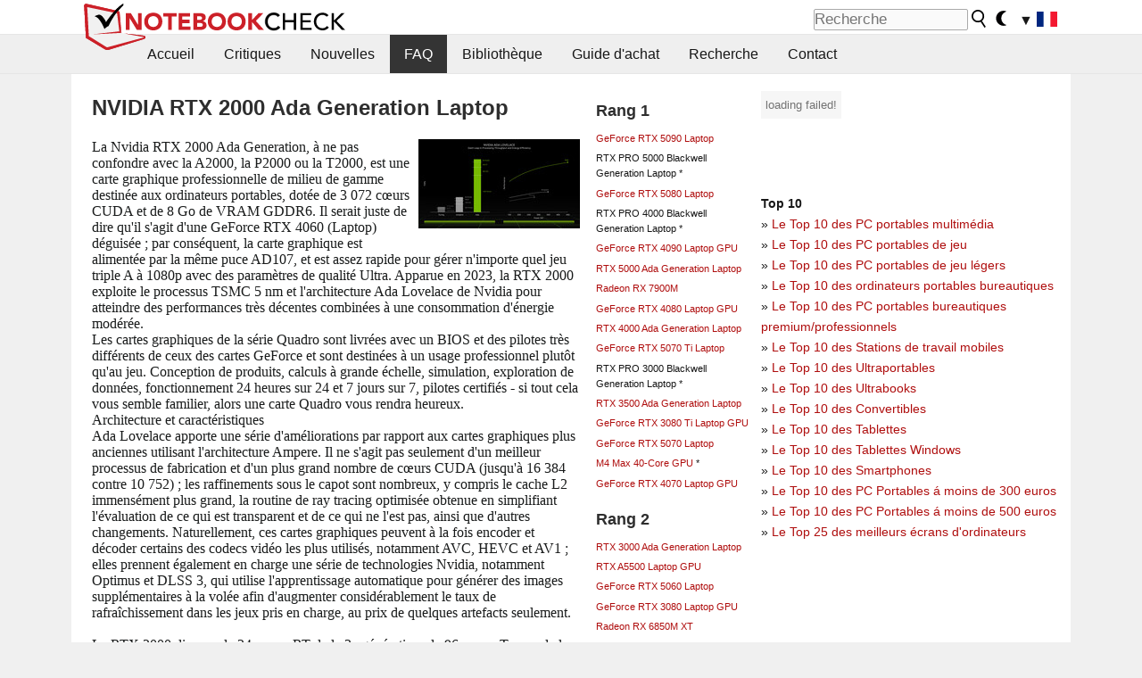

--- FILE ---
content_type: application/javascript; charset=utf-8
request_url: https://fundingchoicesmessages.google.com/f/AGSKWxXqNwoMx71KRapzVkiJlfU-GM5WAv3uzODDIqqYttRDzFvD3vBhHbZdxssFL5zVIHoCuRL8v9OmIpd0B8DEOHSaEwOQm58pqskojfN8h5CEjTVMoaB3DEGYAkcwt0yBIyvNSloSUg==?fccs=W251bGwsbnVsbCxudWxsLG51bGwsbnVsbCxudWxsLFsxNzY5MTA0MDU0LDU5NjAwMDAwMF0sbnVsbCxudWxsLG51bGwsW251bGwsWzcsNl0sbnVsbCxudWxsLG51bGwsbnVsbCxudWxsLG51bGwsbnVsbCxudWxsLG51bGwsMV0sImh0dHBzOi8vd3d3Lm5vdGVib29rY2hlY2suYml6L05WSURJQS1OVklESUEtUlRYLTIwMDAtQWRhLUdlbmVyYXRpb24tTGFwdG9wLUdQVS43NzE0MTQuMC5odG1sIixudWxsLFtbOCwiazYxUEJqbWs2TzAiXSxbOSwiZW4tVVMiXSxbMTYsIlsxLDEsMV0iXSxbMTksIjIiXSxbMTcsIlswXSJdLFsyNCwiIl0sWzI5LCJmYWxzZSJdXV0
body_size: 123
content:
if (typeof __googlefc.fcKernelManager.run === 'function') {"use strict";this.default_ContributorServingResponseClientJs=this.default_ContributorServingResponseClientJs||{};(function(_){var window=this;
try{
var qp=function(a){this.A=_.t(a)};_.u(qp,_.J);var rp=function(a){this.A=_.t(a)};_.u(rp,_.J);rp.prototype.getWhitelistStatus=function(){return _.F(this,2)};var sp=function(a){this.A=_.t(a)};_.u(sp,_.J);var tp=_.ed(sp),up=function(a,b,c){this.B=a;this.j=_.A(b,qp,1);this.l=_.A(b,_.Pk,3);this.F=_.A(b,rp,4);a=this.B.location.hostname;this.D=_.Fg(this.j,2)&&_.O(this.j,2)!==""?_.O(this.j,2):a;a=new _.Qg(_.Qk(this.l));this.C=new _.dh(_.q.document,this.D,a);this.console=null;this.o=new _.mp(this.B,c,a)};
up.prototype.run=function(){if(_.O(this.j,3)){var a=this.C,b=_.O(this.j,3),c=_.fh(a),d=new _.Wg;b=_.hg(d,1,b);c=_.C(c,1,b);_.jh(a,c)}else _.gh(this.C,"FCNEC");_.op(this.o,_.A(this.l,_.De,1),this.l.getDefaultConsentRevocationText(),this.l.getDefaultConsentRevocationCloseText(),this.l.getDefaultConsentRevocationAttestationText(),this.D);_.pp(this.o,_.F(this.F,1),this.F.getWhitelistStatus());var e;a=(e=this.B.googlefc)==null?void 0:e.__executeManualDeployment;a!==void 0&&typeof a==="function"&&_.To(this.o.G,
"manualDeploymentApi")};var vp=function(){};vp.prototype.run=function(a,b,c){var d;return _.v(function(e){d=tp(b);(new up(a,d,c)).run();return e.return({})})};_.Tk(7,new vp);
}catch(e){_._DumpException(e)}
}).call(this,this.default_ContributorServingResponseClientJs);
// Google Inc.

//# sourceURL=/_/mss/boq-content-ads-contributor/_/js/k=boq-content-ads-contributor.ContributorServingResponseClientJs.en_US.k61PBjmk6O0.es5.O/d=1/exm=ad_blocking_detection_executable,kernel_loader,loader_js_executable/ed=1/rs=AJlcJMztj-kAdg6DB63MlSG3pP52LjSptg/m=cookie_refresh_executable
__googlefc.fcKernelManager.run('\x5b\x5b\x5b7,\x22\x5b\x5bnull,\\\x22notebookcheck.biz\\\x22,\\\x22AKsRol_4P6x6tobLaqB1UBxOHTRLrKQZygO_dn_UIN60XUeI0XHL1ftwgXvdyPb8MBXzwQPZ0K4kSYDRWwIfEnMaNS1UAbv5On9mmpot6OCd2BJ8oCjSDXJ0ugdfia9OB-nA04UC6Pdp1Pl9M-uF4AzjQmScRFXLZg\\\\u003d\\\\u003d\\\x22\x5d,null,\x5b\x5bnull,null,null,\\\x22https:\/\/fundingchoicesmessages.google.com\/f\/AGSKWxUXW38EF5hRtvc7hSTU-thxdsyAThk4LueDJe_qbpH4E9KqheTzmmqidedqKCoipOwH9bFQsKtCTaQS0F7qBGUHPJcwriYqwo4UEIic8SUSxCFgmIV2SCnJEvrzPylqGyso4li6TA\\\\u003d\\\\u003d\\\x22\x5d,null,null,\x5bnull,null,null,\\\x22https:\/\/fundingchoicesmessages.google.com\/el\/AGSKWxXTbT_U3A6UUCTqz2jfGO90mOhYDYKZ2XGvvFr_B5PPc_OFc4r7I9wmzZRN67MYc2YPzzlYsBVNTQFWHZMRSywHmgC2T7dCZpmPmhQOkqkg4Kn0Tf836_-hRZAUX77S12XoFYwVkA\\\\u003d\\\\u003d\\\x22\x5d,null,\x5bnull,\x5b7,6\x5d,null,null,null,null,null,null,null,null,null,1\x5d\x5d,\x5b3,1\x5d\x5d\x22\x5d\x5d,\x5bnull,null,null,\x22https:\/\/fundingchoicesmessages.google.com\/f\/AGSKWxUO9PhuqYhNyyf6mEz7ijFh6ReNF4J-Y2-UdaBgzDtoRZgOBH7EKmPayQyPRwlJUz626VYkfhILRm6iMJLV2fBcjeZbkOz8ATnGyw1ezlxKWtDqxX6-9BptVcXvZKk8Kb7geC04_w\\u003d\\u003d\x22\x5d\x5d');}

--- FILE ---
content_type: application/javascript
request_url: https://html-load.com/script/www.notebookcheck.biz.js?hash=-1030037854
body_size: 137456
content:
// 
!function(){function a1H(t,e){const n=a1s();return(a1H=function(t,e){return n[t-=237]})(t,e)}function a1s(){const t=["adshield_apply","<symbol> <symbol>?","env( <custom-ident> , <declaration-value>? )","xx-small|x-small|small|medium|large|x-large|xx-large|xxx-large","[object Intl]","minmax( [<length-percentage>|min-content|max-content|auto] , [<length-percentage>|<flex>|min-content|max-content|auto] )","cXA1cjg0Mnljdnhqb3diYXo3dWh0czlnazZpMGVtbjEzZg==","width-less-than","JlhEX1FPaE1ybHRwUjFjNHpHClk=","prev","Element","canPlayType","maxViewportWidth","55bTUDWS","[from-image||<resolution>]&&snap?","event","NmFreWhvcjgwbTM3c2xmdzF2eHA=","video","getTime","initLogUploadHandler","preconnect","userAgent","[block|inline|x|y]#","most-width|most-height|most-block-size|most-inline-size","adthrive","var(","<'caret-color'>||<'caret-shape'>","opt/","property","__webdriver_unwrapped","<media-not>|<media-and>|<media-in-parens>","<'-ms-scroll-snap-type'> <'-ms-scroll-snap-points-x'>","as_inmobi_cmp_id","slice"," failed: ","webkitSpeechGrammar","normal|<try-size>","-webkit-calc(","/negotiate/v3/iframe?passcode=","getAtrulePrelude","Equal sign is expected","isSamsungBrowser","getClickUrl","MatchGraph","invalid protect-id key: ","): ","Failed to load 3rd-party image. Please enable 3rd-party image loading.","<media-query>#","getAtruleDescriptor","Y3J4bWpmN3loZ3Q2bzNwOGwwOWl2","DeclarationList","cqw","innerText","<mask-layer>#","none|[objects||[spaces|[leading-spaces||trailing-spaces]]||edges||box-decoration]","navigator.connection is undefined","shouldNegotiateAds","raider.io","sepia( <number-percentage> )","NGJvdjI4c3lxN3hhY2VnNjVmbTA5cnQzbGlobmt1empwMQ==","?as-revalidator=","ZnU2cXI4cGlrd2NueDFhc3RtNDc5YnZnMmV6bG8wM2h5","leboncoin.fr","ad01","errArgs","getConsentMetadata","document.documentElement.getAttributeNames is not a function","destroySlots","Comma","[discretionary-ligatures|no-discretionary-ligatures]","throw","Condition","fGAJJ1JxajZDTldIXUk4c3g3dTNm","hidden","collapse|discard|preserve|preserve-breaks|preserve-spaces|break-spaces","documentElement","Terminate - not active","auto|bullets|numbers|words|spell-out|<counter-style-name>","clean","<'rest-before'> <'rest-after'>?","<transition-behavior-value>#","child-0","( [<mf-plain>|<mf-boolean>|<mf-range>] )","copy","last","<single-transition>#","sourceContentFor","HTMLFormElement","<'margin-block-end'>","querySelectorAll","none","protectCss","SharedWorker","[<line-names>|<name-repeat>]+","substringToPos","bad-string-token","replace|add|accumulate","unhandled exception","normal|[<string> <number>]#","langenscheidt.com","[normal|<length-percentage>|<timeline-range-name> <length-percentage>?]#","innerHeight","entries","5ab43d8d","PluginArray","randomUUID","_set","create","contentWindow","adms","revokeObjectURL","none|[<'grid-template-rows'> / <'grid-template-columns'>]|[<line-names>? <string> <track-size>? <line-names>?]+ [/ <explicit-track-list>]?","geb","HTMLVideoElement","content|fixed","style","Generator is already executing.","skipSC","write","ev-times.com","bidsBackHandler","flip-block||flip-inline||flip-start","reload","src","crios","CDO","/negotiate/v4/script?passcode=","percentage-token","getLastListNode","sent","mediaType","https://s.html-load.com","` in `","span","<length-percentage>|min-content|max-content|auto","<position>","HTMLElement","attr( <attr-name> <type-or-unit>? [, <attr-fallback>]? )","<simple-selector>#","not <media-in-parens>","lab( [<percentage>|<number>|none] [<percentage>|<number>|none] [<percentage>|<number>|none] [/ [<alpha-value>|none]]? )","negotiate_v4_fail_test","next","originalUrl","http://api.dable.io/widgets/","<number-percentage>{1,4} fill?","DOMTokenList","toSetString","cmpStr","check","prependList","isAdBlockerDetected","script_version","scrollX","unsafe|safe","Negotiate v4 retry(","<single-animation-play-state>#","[none|<custom-ident>]#","&url=","prepend","<'top'>{1,4}","chained|none","requestAnimationFrame","window.parent.parent.apstag.runtime.callCqWrapper","[AdBlockDetector] Cosmetic adblock detected","<'max-block-size'>","replace","[<url>|<gradient>|none] [<length-percentage>{4} <-webkit-mask-box-repeat>{2}]?","[recoverTcfCMP] tcf is already loaded","auto|normal|stretch|<baseline-position>|<overflow-position>? [<self-position>|left|right]","__webdriver_script_function","XXX","<font-weight-absolute>{1,2}","for","[clip|ellipsis|<string>]{1,2}","_sorted","<head","matchRef","URL","Comment","semicolon-token","webdriverio","__lastWatirPrompt","<font-stretch-absolute>","lvmax","[<integer [0,∞]> <absolute-color-base>]#","url-token","unit","justify-content","[<function-token> <any-value>? )]|[( <any-value>? )]",".pages.dev","tcString","Node","checkAtruleName","normal|ultra-condensed|extra-condensed|condensed|semi-condensed|semi-expanded|expanded|extra-expanded|ultra-expanded","webgl",'" is a required argument.',"collect","as_console","normal|[fill||stroke||markers]","constructor","anchor-size( [<anchor-element>||<anchor-size>]? , <length-percentage>? )","RegExp","clamp( <calc-sum>#{3} )","bWFHO0ZULmUyY1l6VjolaX0pZzRicC1LVVp5PHdMCl8/","CanvasCaptureMediaStream","true|false","document.documentElement.clientWidth, clientHeight","generatedColumn","Block","context","element","as_didomi_cmp_id","img","__webdriver_script_func","encodeUrl","<'right'>","notifications","all","pageview_id","banner-ad","getPrototypeOf","custom","/negotiate/v4/css?passcode=","'[' <wq-name> ']'|'[' <wq-name> <attr-matcher> [<string-token>|<ident-token>] <attr-modifier>? ']'","insertRule","window.external.toString is not a function","yahoo-mail-v1","<bg-image>#",'<meta name="color-scheme" content="',"<position>#","N3k6eDIxOF1VI05DfW5XYU1Te0w=","wechat","isBlocked","PerformanceResourceTiming","isSleipnir","https://html-load.com","tail","layer(","atrulePrelude","walk","gpt-vuukle","nth","List<","<'border-bottom-left-radius'>","auto|none|[[pan-x|pan-left|pan-right]||[pan-y|pan-up|pan-down]||pinch-zoom]|manipulation","coupang","text/css","auto|none|text|all","toUpperCase","setHTMLUnsafe","_sources","<'margin-inline'>","Not a Declaration node","none|<track-list>|<auto-track-list>","/filter-fingerprint","limit_memory_filter","assign","ignore|normal|select-after|select-before|select-menu|select-same|select-all|none","ar-v1","isVisible","eDUwdzRvZTdjanpxOGtyNmk5YWZ0MnAxbmd1bG0zaHlidg==","mimeTypes","Invalid protect url prefix: ","WhiteSpace","getType","document.getElementsByTagName","https://html-load.cc","Element_id","bad-url-token","tokenCount","form","adpushup","insertData","gpt-rubicon","ric","<color>+|none","cyclic|numeric|alphabetic|symbolic|additive|[fixed <integer>?]|[extends <counter-style-name>]","HTMLSourceElement","Negotiate async ads failed: ","gpt-publisher","innerWidth","appendData","<image>","compareByGeneratedPositionsDeflatedNoLine","feature","//# sourceURL=mediation.js","IdSelector","padding-bottom","none|vertical-to-horizontal","[[left|center|right|span-left|span-right|x-start|x-end|span-x-start|span-x-end|x-self-start|x-self-end|span-x-self-start|span-x-self-end|span-all]||[top|center|bottom|span-top|span-bottom|y-start|y-end|span-y-start|span-y-end|y-self-start|y-self-end|span-y-self-start|span-y-self-end|span-all]|[block-start|center|block-end|span-block-start|span-block-end|span-all]||[inline-start|center|inline-end|span-inline-start|span-inline-end|span-all]|[self-block-start|self-block-end|span-self-block-start|span-self-block-end|span-all]||[self-inline-start|self-inline-end|span-self-inline-start|span-self-inline-end|span-all]|[start|center|end|span-start|span-end|span-all]{1,2}|[self-start|center|self-end|span-self-start|span-self-end|span-all]{1,2}]","XHlqTUYtZiJSWwlId3hucylwSUMxPTI1OEU5NlBLOkpPCg==","Counter","custom-ident","http://127.0.0.1","Window","auto|<custom-ident>","sort","scaleZ( [<number>|<percentage>] )","https://m1.openfpcdn.io/botd/v","inline-block|inline-list-item|inline-table|inline-flex|inline-grid","visible|hidden|collapse","stopImmediatePropagation","Unknown type","[auto|<length-percentage>]{1,2}","em1wYw==","ltr|rtl","none|<image>|<mask-source>","adblock_circumvent_score","content","StyleSheet","Field `","isInIframe","SupportsDeclaration","as_country","_ignoreInvalidMapping","start|end|center|justify|distribute|stretch","Failed to decode protect-id: id is empty","element-selector","lastChanged","<'border-top-width'>||<'border-top-style'>||<color>","]-token","Analytics.event(","computed","hash","rotateY( [<angle>|<zero>] )","skipWs","gptDisabled","paint( <ident> , <declaration-value>? )","as_selected","width: 100vw; height: 100vh; z-index: 2147483647; position: fixed; left: 0; top: 0;","as_inmobi_cmp_host","pub_300x250m","<'border-style'>","unsortedForEach","none|<length>","MessageEvent","String or url() is expected","forsal.pl","Terminate - profile not found","normal|<content-distribution>|<overflow-position>? [<content-position>|left|right]","outerWidth","sourceMapURL could not be parsed","Please enter the password",'{"apply-ratio":1,"',"xywh( <length-percentage>{2} <length-percentage [0,∞]>{2} [round <'border-radius'>]? )","failed","Response","nhn","reduceRight","isInRootIframe","xlink:href","onorientationchange","@top-left-corner|@top-left|@top-center|@top-right|@top-right-corner|@bottom-left-corner|@bottom-left|@bottom-center|@bottom-right|@bottom-right-corner|@left-top|@left-middle|@left-bottom|@right-top|@right-middle|@right-bottom","findDeclarationValueFragments","top|bottom|block-start|block-end|inline-start|inline-end","<\/script>","repeat","img_","[auto|<integer>]{1,3}","RPC","window.external is undefined","gpt-highfivve","is_blocking_acceptable_ads","height-equal-or-greater-than","a24xZWhvNmZqYnI0MHB4YzlpMnE=","<bg-image>||<bg-position> [/ <bg-size>]?||<repeat-style>||<attachment>||<box>||<box>","[recoverTcfCMP] __tcfloaded_cache hit. Value: ","-moz-repeating-linear-gradient( <-legacy-linear-gradient-arguments> )|-webkit-repeating-linear-gradient( <-legacy-linear-gradient-arguments> )|-o-repeating-linear-gradient( <-legacy-linear-gradient-arguments> )","alert","initInventoryFrame","normal|<feature-tag-value>#","rex","basename","browserKind","NestingSelector","svi","webDriver","<generic-script-specific>|<generic-complete>|<generic-incomplete>|<-non-standard-generic-family>","invalid protect-id length: ","flat|preserve-3d","Node_insertBefore",". Please enable 3rd-party image loading.","else","` has no known descriptors","!self","HTMLElement_style","horizontal-tb|vertical-rl|vertical-lr|sideways-rl|sideways-lr|<svg-writing-mode>","buildID","eX1YV11PJkdsL0N0KXNZQjgtYkY0UgpEJ3BTRTBcdS5aUA==","textAd","decodeURIComponent","ab43d8d5","baseline|sub|super|<svg-length>","NWY7VnQicURMQjkxJ20KfT9SNlMoWiNBYEpyMEhRbEtQKQ==","onLoad","target-counter( [<string>|<url>] , <custom-ident> , <counter-style>? )","matchMedia","refresh","wrong googletag.pubads()"," cmp inserted","insertBefore","1.9.1","parseWithFallback","input","generated","tokenIndex","<custom-ident> : <integer>+ ;","lookupType","from|to|<percentage>|<timeline-range-name> <percentage>","SYN","wdioElectron","removeItem","mask","min( <calc-sum># )","insertRules","protectHtml","caption|icon|menu|message-box|small-caption|status-bar","<custom-property-name>","<number-zero-one>","fetchLater","<url>|<image()>|<image-set()>|<element()>|<paint()>|<cross-fade()>|<gradient>","open-quote|close-quote|no-open-quote|no-close-quote","<color>{1,4}","b2lscjg3dDZnMXFiejVlZjRodnB5Y3VqbXgzbndzMDJrOQ==","normal|<length-percentage>","is_original_cmp_blocked","element display none important","//# sourceURL=rtb_adm.js","substrToCursor","syntax","external","Property","splice",'<h3 style="margin:0;padding:0;font-size:12px;line-height: 1.2em;color:black;">',"can't access user-agent","parse","<'align-self'> <'justify-self'>?",'<pre style="margin:0;padding:0;font-size:10px;line-height: 1em;color:black;">',"AnPlusB","class","Unexpected combinator","supports","auto|avoid|avoid-page|avoid-column|avoid-region","<integer>|<length>","insertAfter","Negotiate async ads v4 failed: ","tan( <calc-sum> )","Blob","admiral","drop-shadow( <length>{2,3} <color>? )","[<container-name>]? <container-condition>","dppx","<ray()>|<url>|<basic-shape>","onParseError","whitespace-token","v20250731","nextState","aditude","auto|always|avoid|left|right|recto|verso","Zm1qeA==","none|[first||[force-end|allow-end]||last]","always|[anchors-valid||anchors-visible||no-overflow]","turn","inventories","Number, dimension, ratio or identifier is expected","<angle>","https://static.dable.io/dist/plugin.min.js","none|strict|content|[[size||inline-size]||layout||style||paint]","[<length>|<percentage>]{1,4}","lazyload","elementFromPoint","svw","__tcfloaded_cache","<script>window.parent.postMessage('","load",", scrollX: ","replacingPlaceholders",".start","setPrototypeOf",'Delim "',"sdk_version","prelude","/analytics?host=","recognizer","default|none","_self","<color-base>|currentColor|<system-color>|<device-cmyk()>|<light-dark()>|<-non-standard-color>","aXp4c29tcWgzcDhidmdhNDl3N2Z5MnRsdWM2ZTVuMDFy","i|s","Invalid base64 digit: ","applyTo","rcap","infinityfree.com","viewport_document","Generic","no-limit|<integer>","auto|<string>","Document_querySelector","[visible|hidden|clip|scroll|auto]{1,2}|<-non-standard-overflow>","snapInterval( <percentage> , <percentage> )|snapList( <percentage># )","document - link element","onLine","/favicon.ico?","Boolean","[<counter-name> <integer>?]+|none","url-equal","<supports-condition>","[<length>|<number>]{1,4}","unshift","break","decorate","/prebid.js","['~'|'|'|'^'|'$'|'*']? '='","\n   value: ","parseFromString","Too many inventory failures - ","is_ads_blocked","w2g","script_abort","requestIdleCallback","enums","coachjs","Lexer matching doesn't applicable for custom properties",'<\/script><script src="',"rel","<mask-reference>#","element-attributes","permission","/didomi_cmp.js","3rd-party xhr abort","none|[[<dashed-ident>||<try-tactic>]|<'position-area'>]#","prebid","def","separate|collapse|auto","auto|<svg-length>","parseCustomProperty","defineProperty","item doesn't belong to list","<complex-selector-list>","scanString","auto|bar|block|underscore","Unknown property","edgios","iframe.contentDocument or contentWindow is null"," | ","PseudoClassSelector","<pseudo-page>+|<ident> <pseudo-page>*","issue","idx","<symbol>+","window.top._df.t","<family-name>#","MW53c3I3dms4ZmgwbDN1dDkyamlncXg2ejQ1Y3BibXlv","__driver_evaluate","sectionChange","<'border-width'>","__tcfapiLocator","peek","[native code]","normal|reverse|alternate|alternate-reverse","conic-gradient( [from <angle>]? [at <position>]? , <angular-color-stop-list> )","Terminate - empty profile","addIframeVisibilityCheckHandler","gpt_slot_rendered_time","hsl|hwb|lch|oklch","requestBids","Unknown node type `","logicieleducatif.fr","backgroundImage","parseFloat","deep","pathname","<frequency>&&absolute|[[x-low|low|medium|high|x-high]||[<frequency>|<semitones>|<percentage>]]","economy|exact","prompt","url-not-equal","rest"," is blocked","lvmin","/negotiate/script-set-value?passcode=","usedJSHeapSize","<declaration>","getTargetingKeys","linear-gradient( [[<angle>|to <side-or-corner>]||<color-interpolation-method>]? , <color-stop-list> )","toString","<'min-inline-size'>","ray( <angle>&&<ray-size>?&&contain?&&[at <position>]? )","<angle>|[[left-side|far-left|left|center-left|center|center-right|right|far-right|right-side]||behind]|leftwards|rightwards","line","Performance.network","insertImpl","false|true","modifier","getItem","before","serif|sans-serif|system-ui|cursive|fantasy|math|monospace","fromCodePoint","getEntriesByType","<number [0,∞]> [/ <number [0,∞]>]?","<display-outside>?&&[flow|flow-root]?&&list-item","__fxdriver_evaluate","domAutomation","<'inset-block-start'>","Date","normal|[<numeric-figure-values>||<numeric-spacing-values>||<numeric-fraction-values>||ordinal||slashed-zero]","delete","[[left|center|right|span-left|span-right|x-start|x-end|span-x-start|span-x-end|x-self-start|x-self-end|span-x-self-start|span-x-self-end|span-all]||[top|center|bottom|span-top|span-bottom|y-start|y-end|span-y-start|span-y-end|y-self-start|y-self-end|span-y-self-start|span-y-self-end|span-all]|[block-start|center|block-end|span-block-start|span-block-end|span-all]||[inline-start|center|inline-end|span-inline-start|span-inline-end|span-all]|[self-block-start|center|self-block-end|span-self-block-start|span-self-block-end|span-all]||[self-inline-start|center|self-inline-end|span-self-inline-start|span-self-inline-end|span-all]|[start|center|end|span-start|span-end|span-all]{1,2}|[self-start|center|self-end|span-self-start|span-self-end|span-all]{1,2}]","previousElementSibling","__phantomas","[Profile Handler]","fonts.googleapis.com","text-ad","<namespace-prefix>? [<string>|<url>]","random","startOffset","Combinator is expected","lookupTypeNonSC","Condition is expected","cookie","cqh","scroll-position|contents|<custom-ident>","djlhcHlpazYyMzBqNW1sN244YnVxcmYxemdzY2V3eHQ0","<ns-prefix>? <ident-token>","scanWord",'meta[http-equiv="Content-Security-Policy"]',"even","promise","sdkVersion","clear","auto|smooth","close","nextUntil","/gpt/setup","saturate( <number-percentage> )","[<compound-selector>? <pseudo-compound-selector>*]!","knowt.com","recovery_loaded_time","<line-width>{1,4}","inventory-removal-key","__driver_unwrapped","as_backgroundColor","Element not visible v2 | ","window.parent._df.t","rch","<'width'>","auto|inter-character|inter-word|none","<feature-value-block>+","Rule","<geometry-box>#","normal|none|[<common-lig-values>||<discretionary-lig-values>||<historical-lig-values>||<contextual-alt-values>]","[auto|reverse]||<angle>","3rd-party xhr error","window.top.apstag.runtime.callCqWrapper","descriptors","offsetAndType","botKind","stack","Unexpected input","ad-unit","low","about:","findAllFragments","div#contents","<'inset-inline-start'>","urlParse","VHNwektcVnZMMzkpOlBSYTh4Oy51ZyhgdD93XTZDT2ZGMQ==","fmget_targets","auto|use-script|no-change|reset-size|ideographic|alphabetic|hanging|mathematical|central|middle|text-after-edge|text-before-edge","HTMLLinkElement","getEvents","YTI3NGJjbGp0djBvbXc2ejlnNXAxM3VzOGVraHhpcmZx","Chrome/","<length>{1,4}","tcloaded","https://css-load.com","isElementDisplayNone","<compositing-operator>#","https://fb.content-loader.com","function-token","notificationPermissions signal unexpected behaviour","__as_ready_resolve","urlGenerate","[<'scroll-timeline-name'>||<'scroll-timeline-axis'>]#","opera","applySourceMap","contentAreaSelectors","space-between|space-around|space-evenly|stretch","[normal|<content-distribution>|<overflow-position>? [<content-position>|left|right]]#","<color> <color-stop-length>?","-webkit-gradient( <-webkit-gradient-type> , <-webkit-gradient-point> [, <-webkit-gradient-point>|, <-webkit-gradient-radius> , <-webkit-gradient-point>] [, <-webkit-gradient-radius>]? [, <-webkit-gradient-color-stop>]* )","\n  syntax: ","getComputedStyle","iframe negotiate: safari/firefox timeout configured. timeout: ","<custom-ident>","HTMLIFrameElement_src","listenerId","CDO-token","CefSharp","Expect `","pow( <calc-sum> , <calc-sum> )","can't access document.hidden","Apple","dump","<'min-block-size'>","runAdAuction",":before","_validateMapping","<counter-style>|<string>|none","lastChild","location","<declaration>? [; <page-body>]?|<page-margin-box> <page-body>","<compound-selector> [<combinator>? <compound-selector>]*","exports","opr","Navigator","N3VpbDVhM2d4YnJwdHZqZXltbzRjMDl3cXpzNjgybmYx","gptDisabledByMissingTcf","Neither `enter` nor `leave` walker handler is set or both aren't a function","\n  --------","<'cue-before'> <'cue-after'>?","Iframe got ready in ","sizes","__fxdriver_unwrapped","EOF-token","Selector","getBidResponses","brightness( <number-percentage> )","link","<mask-reference>||<position> [/ <bg-size>]?||<repeat-style>||<geometry-box>||[<geometry-box>|no-clip]||<compositing-operator>||<masking-mode>","/negotiate/v4/iframe-2nd?passcode=","SyntaxError",'"inventories"',"<paint>","visible","firefox","none|[<number>|<percentage>]{1,3}","` node type definition","getProperty","bottom",";<\/script>","eof","toLog","navigator.connection.rtt is undefined","symbol","plugins","e6d29821","none|[underline||overline||line-through||blink]|spelling-error|grammar-error","<symbol>","Failed to load 3rd-party image: ","[<length-percentage>|<number>|auto]{1,4}","none|zoom","visibility:","window.parent.parent.confiant.services().onASTAdLoad","<'flex-basis'>","<keyframe-block>+","iframe msg err: ","<image>|<color>","gpt-adingo","reduce","Operator","parseAtrulePrelude","hasAttribute",". Phase: ","done","indiatimes.com","marginwidth","bind","gpt-adapex","pos","name","return this","error","document.classList.remove not work","Wrong value `","requestNonPersonalizedAds","(E2) Invalid protect url: ","geniee","ORDERED_NODE_ITERATOR_TYPE","phantomjs","readyState","iframe negotiate msg: ","<declaration-value>","[<position> ,]? [[[<-legacy-radial-gradient-shape>||<-legacy-radial-gradient-size>]|[<length>|<percentage>]{2}] ,]? <color-stop-list>","gecko/","purpose1 consent timeout","terms","target","is_brave","OutOfPageFormat","protect","mismatchOffset","( <supports-condition> )|<supports-feature>|<general-enclosed>","cmVzZXJ2ZWQy","compareByOriginalPositionsNoSource","INTERSTITIAL","tel:","thatgossip.com","dggn","cfdc6c77","ratio","skew( [<angle>|<zero>] , [<angle>|<zero>]? )","normal|compact","PseudoElementSelector","https://fb.html-load.com","Css","content|<'width'>","<number>|<percentage>|none","HTMLElement_dataset","/asn","<'margin-left'>{1,2}","beforeunload","( <media-condition> )|<media-feature>|<general-enclosed>","[<url> [format( <string># )]?|local( <family-name> )]#","width-equal-or-less-than","windowSize","<alpha-value>","systemLanguage","dpi","width not set properly","right","Hyphen minus","getCategoryExclusions","onabort","AttributeSelector","mailto:","<'-ms-scroll-limit-x-min'> <'-ms-scroll-limit-y-min'> <'-ms-scroll-limit-x-max'> <'-ms-scroll-limit-y-max'>","__uspapi","Expect a number","auto|balance","[auto|block|swap|fallback|optional]","body > div > span","Element_getAttribute","passcode","charCodeAt","reserved1","<'margin-left'>","ChromeDriverw","onload","normal|none|[<common-lig-values>||<discretionary-lig-values>||<historical-lig-values>||<contextual-alt-values>||stylistic( <feature-value-name> )||historical-forms||styleset( <feature-value-name># )||character-variant( <feature-value-name># )||swash( <feature-value-name> )||ornaments( <feature-value-name> )||annotation( <feature-value-name> )||[small-caps|all-small-caps|petite-caps|all-petite-caps|unicase|titling-caps]||<numeric-figure-values>||<numeric-spacing-values>||<numeric-fraction-values>||ordinal||slashed-zero||<east-asian-variant-values>||<east-asian-width-values>||ruby]","[normal|<baseline-position>|<content-distribution>|<overflow-position>? <content-position>]#","mustIncludeStrings","url(","<number>|left|center|right|leftwards|rightwards","<'inset'>","_WEBDRIVER_ELEM_CACHE","MSG_ACK","longestMatch","ClassSelector","gpt-ima"," > div { justify-content:center; } #","Too many hex digits","svb","checkAtruleDescriptorName","setProperty","[<line-names>? [<track-size>|<track-repeat>]]+ <line-names>?","ZmthZA==","Failed to load profile: ","/npm-monitoring","[<bg-layer> ,]* <final-bg-layer>","padding|border","<line-style>","hash-token","DOMParser","v4ac1eiZr0","fXFCPHpgUFpbWUg6MHNqdmFPcA==","<'pause-before'> <'pause-after'>?","text_ads","<length>","findValueFragments","counter( <counter-name> , <counter-style>? )","block|inline|x|y","[<family-name>|<generic-family>]#","text-ads","Click","reserved1Input","allowRunInIframe","onerror","Identifier is expected","tri","is_admiral_adwall_rendered","!(function(){","Feature","<integer>|auto","bml1ZTh0bXlhY2ozbDkxcTY1Znhid3pydjdwbzJnazQw","UUNBQlYiXSMwamImV282dDpVdWlIZzFyUEQ0JSlSbE5rLQ==","NW52MWllZ3phMjY5anU4c29reTA0aDNwN3JsdGN4bWJx","<'mask-border-source'>||<'mask-border-slice'> [/ <'mask-border-width'>? [/ <'mask-border-outset'>]?]?||<'mask-border-repeat'>||<'mask-border-mode'>","cap","text_ad","getOwnPropertyDescriptor","dVY2fSlRJz9Ee1NlQU1YNDtFZg==","[row|column]||dense","isNaN","as_apply_gdpr","purpose","c204ZmtocndhOTR5MGV1cGoybnEx","cooktoria.com","center","<custom-ident>|<string>","visible|auto|hidden","original","widthEval","https://static.criteo.net/js/ld/publishertag.prebid.js","normal|reverse|inherit","none|<shadow>#","Worker","<'height'>","content-box|padding-box|border-box","ABCDEFGHIJKLMNOPQRSTUVWXYZabcdefghijklmnopqrstuvwxyz","[recoverTcfCMP] start","isDelim","<string>","Unknown feature ","meta","6d29821e","shouldStorageWaitForTcf","data-empty-class","dvb","Node_appendChild","getAdserverTargeting","getSlotId","Blocked interstial slot define:","className","auto|avoid|always|all|avoid-page|page|left|right|recto|verso|avoid-column|column|avoid-region|region","getAttributeKeys","<'top'>","padding-top","iframe negotiate: onLoad, elapsed: ",".end","pluginsArray","ddg/","attributionSrc","isVisibleIframe","compareByGeneratedPositionsDeflated","<complex-selector-unit> [<combinator>? <complex-selector-unit>]*","ms. Setting timeout to ","gpt-nextmillenium","window.top.document.domain;","slot","document.querySelectorAll","translate3d( <length-percentage> , <length-percentage> , <length> )","/report","getElementsByTagName","domAutomationController","Group","<empty string>","max-width","<wq-name>","<length>||<color>","getElementsByClassName","element( <custom-ident> , [first|start|last|first-except]? )|element( <id-selector> )","#as_domain","opts","fromEntries","[<length-percentage>|left|center|right|top|bottom]|[[<length-percentage>|left|center|right]&&[<length-percentage>|top|center|bottom]] <length>?","/f.min.js","-moz-ButtonDefault|-moz-ButtonHoverFace|-moz-ButtonHoverText|-moz-CellHighlight|-moz-CellHighlightText|-moz-Combobox|-moz-ComboboxText|-moz-Dialog|-moz-DialogText|-moz-dragtargetzone|-moz-EvenTreeRow|-moz-Field|-moz-FieldText|-moz-html-CellHighlight|-moz-html-CellHighlightText|-moz-mac-accentdarkestshadow|-moz-mac-accentdarkshadow|-moz-mac-accentface|-moz-mac-accentlightesthighlight|-moz-mac-accentlightshadow|-moz-mac-accentregularhighlight|-moz-mac-accentregularshadow|-moz-mac-chrome-active|-moz-mac-chrome-inactive|-moz-mac-focusring|-moz-mac-menuselect|-moz-mac-menushadow|-moz-mac-menutextselect|-moz-MenuHover|-moz-MenuHoverText|-moz-MenuBarText|-moz-MenuBarHoverText|-moz-nativehyperlinktext|-moz-OddTreeRow|-moz-win-communicationstext|-moz-win-mediatext|-moz-activehyperlinktext|-moz-default-background-color|-moz-default-color|-moz-hyperlinktext|-moz-visitedhyperlinktext|-webkit-activelink|-webkit-focus-ring-color|-webkit-link|-webkit-text","[recoverTcfCMP] __tcfloaded_cache set. Value: ","male|female|neutral","status","start|end|center|baseline|stretch","rgb( <percentage>{3} [/ <alpha-value>]? )|rgb( <number>{3} [/ <alpha-value>]? )|rgb( <percentage>#{3} , <alpha-value>? )|rgb( <number>#{3} , <alpha-value>? )","completed","Unknown field `","auto|<'border-style'>","<'background-color'>||<bg-image>||<bg-position> [/ <bg-size>]?||<repeat-style>||<attachment>||<box>||<box>","atrules","Atrule","DocumentFragment","placeholders","[none|<dashed-ident>]#","Terminate - not registered in db","ActiveBorder|ActiveCaption|AppWorkspace|Background|ButtonFace|ButtonHighlight|ButtonShadow|ButtonText|CaptionText|GrayText|Highlight|HighlightText|InactiveBorder|InactiveCaption|InactiveCaptionText|InfoBackground|InfoText|Menu|MenuText|Scrollbar|ThreeDDarkShadow|ThreeDFace|ThreeDHighlight|ThreeDLightShadow|ThreeDShadow|Window|WindowFrame|WindowText","body > a > div > div > img","combo","consumeUntilSemicolonIncluded","rightComparison","[<'animation-range-start'> <'animation-range-end'>?]#","<script>","__proto__","didomiConfig","window.Notification is undefined","ZWhvcg==","139341","matchProperty","none|button|button-arrow-down|button-arrow-next|button-arrow-previous|button-arrow-up|button-bevel|button-focus|caret|checkbox|checkbox-container|checkbox-label|checkmenuitem|dualbutton|groupbox|listbox|listitem|menuarrow|menubar|menucheckbox|menuimage|menuitem|menuitemtext|menulist|menulist-button|menulist-text|menulist-textfield|menupopup|menuradio|menuseparator|meterbar|meterchunk|progressbar|progressbar-vertical|progresschunk|progresschunk-vertical|radio|radio-container|radio-label|radiomenuitem|range|range-thumb|resizer|resizerpanel|scale-horizontal|scalethumbend|scalethumb-horizontal|scalethumbstart|scalethumbtick|scalethumb-vertical|scale-vertical|scrollbarbutton-down|scrollbarbutton-left|scrollbarbutton-right|scrollbarbutton-up|scrollbarthumb-horizontal|scrollbarthumb-vertical|scrollbartrack-horizontal|scrollbartrack-vertical|searchfield|separator|sheet|spinner|spinner-downbutton|spinner-textfield|spinner-upbutton|splitter|statusbar|statusbarpanel|tab|tabpanel|tabpanels|tab-scroll-arrow-back|tab-scroll-arrow-forward|textfield|textfield-multiline|toolbar|toolbarbutton|toolbarbutton-dropdown|toolbargripper|toolbox|tooltip|treeheader|treeheadercell|treeheadersortarrow|treeitem|treeline|treetwisty|treetwistyopen|treeview|-moz-mac-unified-toolbar|-moz-win-borderless-glass|-moz-win-browsertabbar-toolbox|-moz-win-communicationstext|-moz-win-communications-toolbox|-moz-win-exclude-glass|-moz-win-glass|-moz-win-mediatext|-moz-win-media-toolbox|-moz-window-button-box|-moz-window-button-box-maximized|-moz-window-button-close|-moz-window-button-maximize|-moz-window-button-minimize|-moz-window-button-restore|-moz-window-frame-bottom|-moz-window-frame-left|-moz-window-frame-right|-moz-window-titlebar|-moz-window-titlebar-maximized","as_","Frame not visible","<'align-content'> <'justify-content'>?","left|right|none|inline-start|inline-end","mod( <calc-sum> , <calc-sum> )","scheme","Unknown node type:","Nth","QjggL1k5b11WSENfcDN5dApoVE9OaTVxNklHLXI9Mmcl","toLowerCase","getArg","<line-width>","URLSearchParams","frames","[contain|none|auto]{1,2}","pubstack","then","OTF5c3hlOGx1b3JuNnZwY2l3cQ==","normalize","</pre>","original.line and original.column are not numbers -- you probably meant to omit the original mapping entirely and only map the generated position. If so, pass null for the original mapping instead of an object with empty or null values.","return","Number sign is expected","<number>|<angle>","charAt"," |  ","repeat( [<integer [1,∞]>] , [<line-names>? <fixed-size>]+ <line-names>? )","[alternate||[over|under]]|inter-character","UnicodeRange","Nm52OGNqZ3picXMxazQ5d2x4NzUzYWU=","hashchange","detect","__webdriverFunc","memoryLimitThreshold","\x3c!--","innerHTML","isFirefox","baseline|sub|super|text-top|text-bottom|middle|top|bottom|<percentage>|<length>","protectUrlContext","azk2WUsodi8mSUNtR0IJNWJ6YT9IY1BfMVcgcVJvQS49Cg==","isVisibleNode","Wrong node type `","alt","installedModules","https://fb2.html-load.com","view( [<axis>||<'view-timeline-inset'>]? )","selector","Blocked slot define: [","disableNativeAds","<number>","value","pubads","adfit","auto|<length>|<percentage>","Url or Function is expected","dpcm","none|mandatory|proximity","isActive","revert-layer","none|[fill|fill-opacity|stroke|stroke-opacity]#","clear|copy|source-over|source-in|source-out|source-atop|destination-over|destination-in|destination-out|destination-atop|xor","Match","HTMLAnchorElement","0|1","bXRlcWgweXM2MnAxZnhqNTg5cm80YXVuemxpZzNjN3diaw==","object-keys","iframe ready timeout (fetch error)","getRandomValues","_blank","/cmp.js","awesomium","googletag","gpt-ima-adshield","none|railed","<single-animation-iteration-count>#","string-token","odd","addEventListener","[<ident-token>|'*']? '|'","contain|none|auto","SyntaxMatchError","log( <calc-sum> , <calc-sum>? )","cnlwYQ==","ApplePayError","read-only|read-write|write-only","Terminate - bot detected","<media-query-list>","not_blocking_ads","thenStack",'" is not in the set.',"resolve","charCode","bWpiMGZldTZseng3a3FoZ29wNGF0ODMxYzkyeXdpcjVu","3rd-party xhr unexpected response","Type of node should be an Object","appVersion","'>'|'+'|'~'|['|' '|']","btoa","lastScrollY","getAttributeNames","CDC",": [left|right|first|blank]","filename","Expect a keyword","isGecko","[[left|center|right]||[top|center|bottom]|[left|center|right|<length-percentage>] [top|center|bottom|<length-percentage>]?|[[left|right] <length-percentage>]&&[[top|bottom] <length-percentage>]]","Inventory(","script:","Element_attributes","IFrame","base[href]","none|discard-before||discard-after||discard-inner","frameborder","auto|text|none|contain|all","Window_requestIdleCallback","rawMessage","edge","intersectionRatio","CSSMozDocumentRule","PTZhMEc+UE9vMzdudj94JjFgXTJ0","addConnectionHandler","getNode","givt_detected","dotted|solid|space|<string>","ad.doorigo.co.kr","__replaced","https://content-loader.com","auto|<length>","AddMatchOnce","skip-node","Too many question marks","/negotiate/v4/image?width=","3rd-party script error","max( <calc-sum># )","BotDetector.detect can't be called before BotDetector.collect","core-ads","none|capitalize|uppercase|lowercase|full-width|full-size-kana","Promise","xhr_defer","inset( <length-percentage>{1,4} [round <'border-radius'>]? )","<integer>","Document","sqrt( <calc-sum> )","ping","includes","    ","<wq-name>|<ns-prefix>? '*'","marker-start","lookupNonWSType","none|<position-area>","useragent","limit","https:","vendor","HTMLMetaElement","edl","selected","profile","[AdBlockDetector] Request adblock detected. ","srgb|srgb-linear|display-p3|a98-rgb|prophoto-rgb|rec2020","errorTrace","<supports-decl>|<supports-selector-fn>","Element_setAttribute","<html><head></head><body></body></html>","compareByGeneratedPositionsInflated","[<mask-reference>||<position> [/ <bg-size>]?||<repeat-style>||[<box>|border|padding|content|text]||[<box>|border|padding|content]]#","sdk","gamezop.com","s.amazon-adsystem.com","orientation","display:none","[<line-names>? [<fixed-size>|<fixed-repeat>]]* <line-names>? <auto-repeat> [<line-names>? [<fixed-size>|<fixed-repeat>]]* <line-names>?","data-bypass-check-transform","eventName","key","element out of viewable window","scale3d( [<number>|<percentage>]#{3} )","MediaQueryList","isElementDisplayNoneImportant","[none|<single-transition-property>]||<time>||<easing-function>||<time>||<transition-behavior-value>","blocked","Number of function is expected","bTByeWlxdDgzNjJwMWZhdWxqNHpnaA==","success","isOriginalCmpBlocked","<media-in-parens> [and <media-in-parens>]+","<'max-inline-size'>","27d518f0","<keyframes-name>","columns","middle","sentrySampleRatio","space-all|normal|space-first|trim-start|trim-both|trim-all|auto","__isPrebidOnly event listener removed","Blocked prebid request for ","AtruleDescriptor","Profile","collapse|separate","generatedLine","normal|italic|oblique <angle>?","anymind","hasOwnProperty","TypeSelector","readystatechange",".workers.dev","elapsed_time_ms","exportSnapshot","type","pluginsLength","as_domain","ignore|stretch-to-fit","hookWindowProperty Error: ","skipUntilBalanced","nodeType","HEAD","pub_728x90","__tcfapi not found within timeout","walkContext","normal|<string>","getOwnPropertyNames","Brian Paul","isCmpBlockedFinally: ","getUserIds","auto|none|antialiased|subpixel-antialiased","<counter-style-name>","<ident>|<function-token> <any-value> )","blob:","inherit","fuse","getOutOfPage","getPropertyValue","consents","auto|optimizeSpeed|crispEdges|geometricPrecision","dogdrip.net","step-start|step-end|steps( <integer> [, <step-position>]? )","HTMLTemplateElement",'SourceMapGenerator.prototype.applySourceMap requires either an explicit source file, or the source map\'s "file" property. Both were omitted.',"data-","mismatchLength","ensureInit","xhr.onreadystatechange not set","boundingClientRect","child_last",'" as-key="',"hoyme.jp","color-mix( <color-interpolation-method> , [<color>&&<percentage [0,100]>?]#{2} )","[<declaration>? ';']* <declaration>?","CSSStyleDeclaration","[<predefined-rgb-params>|<xyz-params>]","dmtkcw==","<grid-line> [/ <grid-line>]{0,3}","none|[<shape-box>||<basic-shape>]|<image>","[<'offset-position'>? [<'offset-path'> [<'offset-distance'>||<'offset-rotate'>]?]?]! [/ <'offset-anchor'>]?","defineProperties","hwb( [<hue>|none] [<percentage>|none] [<percentage>|none] [/ [<alpha-value>|none]]? )","tag","ZGdnbg==","intrinsic|min-intrinsic|-webkit-fill-available|-webkit-fit-content|-webkit-min-content|-webkit-max-content|-moz-available|-moz-fit-content|-moz-min-content|-moz-max-content","Semicolon or block is expected","removeProperty","documentFocus","__webdriver_script_fn","Terminate - non-adblock","gpt-geniee","Percent sign is expected","lookupValue","normal|<length>","eDVBOGhFOT0KUUcxIkN1SidvVihJKT5sYlc0RCNlIEw2","normal|<percentage>","layer","target-text( [<string>|<url>] , [content|before|after|first-letter]? )","isTcfRequired","joinAdInterestGroup","[stretch|repeat|round|space]{1,2}","none|forwards|backwards|both","upload","document.getElementById","A5|A4|A3|B5|B4|JIS-B5|JIS-B4|letter|legal|ledger","Unexpected end of input","_parent",", height: ","ariaLabel","WwllJjVCXlc+MCMKcmJxSTd9LUF8Yw==",'" failed. One or more unexpected results received.',"Element_removeAttribute","<box>|margin-box","First-party image load success","<'margin-right'>","Timed out waiting for consent readiness","createSingleNodeList","<length>{1,2}","bkVlSkthLjpQe0E7eDBVTCI0J1hGbXx9d2Z2elEjN1pTKA==","eval","[[<family-name>|<generic-voice>] ,]* [<family-name>|<generic-voice>]|preserve","recoverCMP","cefsharp","gpt-andbeyond","<length>|thin|medium|thick","dWwyb3cwMWo5enE1OG1mazRjdjM3YWJzeWlndGVoNnhu","sourcesContent",'":[{"id":"',"parent_before","clip-path","generate","] by [","auto|fixed"," node type","botd","dark","content_ad","grippers|none","data-owner","removeAttribute","dvi","Negotiate v4 ","<image>|none","width not removed","data:text/html,","<rectangular-color-space>|<polar-color-space>|<custom-color-space>","dXl5aw==",", scrollY: ","show|hide","margin-left","appendChild","Combinator","str","start|end|left|right|center|justify|match-parent","baseUrl","/pagead/drt/ui","atob","Headers","generic( kai )|generic( fangsong )|generic( nastaliq )","skewX( [<angle>|<zero>] )","<urange>#","ContentWindow not found","/cgi-bin/PelicanC.dll","recovery_started","abs","[<'view-timeline-name'> <'view-timeline-axis'>?]#","configurable","Element_classList","origin",'Identifier "',"<single-animation-direction>#","Layer","xPath","closed","referrer","_array","image-set( <image-set-option># )","Mozilla/5.0 (Macintosh; Intel Mac OS X 10_15_7) AppleWebKit/537.36 (KHTML, like Gecko) Chrome/139.0.0.0 Safari/537.36","reserved2Output","none|[ex-height|cap-height|ch-width|ic-width|ic-height]? [from-font|<number>]","normal|stretch|<baseline-position>|<overflow-position>? [<self-position>|left|right]|legacy|legacy&&[left|right|center]","[contextual|no-contextual]","cmd","content-box|padding-box|border-box|fill-box|stroke-box|view-box","no purpose 1 consent","followColorScheme","declarators","data","[csstree-match] BREAK after 15000 iterations","<relative-real-selector-list>","reverse","[auto|alphabetic|hanging|ideographic]","ACK","rect( [<length-percentage>|auto]{4} [round <'border-radius'>]? )","iframe error event","[<box>|border|padding|content|text]#","<'max-height'>","3rd-party fetch error: ","<media-not>|<media-and>|<media-or>|<media-in-parens>","attributionsrc","lvh","auto|avoid","adsbygoogle","worldhistory.org","cWJ1dw==","Math","none|<position>#","AccentColor|AccentColorText|ActiveText|ButtonBorder|ButtonFace|ButtonText|Canvas|CanvasText|Field|FieldText|GrayText|Highlight|HighlightText|LinkText|Mark|MarkText|SelectedItem|SelectedItemText|VisitedText","isAdblockUser","encodeId","cover|contain|entry|exit|entry-crossing|exit-crossing","samsungbrowser","padding-left","units","__sa_","&id=","Negotiate sync vital failed: ","<single-animation>#","Terminate - not allowed running in iframe","none|<transform-list>","background-color","<frequency>|<percentage>","blocking_ads",".source"," is blocked.","auto","normal|embed|isolate|bidi-override|isolate-override|plaintext|-moz-isolate|-moz-isolate-override|-moz-plaintext|-webkit-isolate|-webkit-isolate-override|-webkit-plaintext","all|<custom-ident>","matched","<html ","<line-width>||<line-style>||<color>","getDetections","first","<calc-product> [['+'|'-'] <calc-product>]*","dmJybDRzN3U5ZjhuejVqcHFpMG13dGU2Y3loYWcxM294","<hex-color>|<color-function>|<named-color>|<color-mix()>|transparent","absolute","[<display-outside>||<display-inside>]|<display-listitem>|<display-internal>|<display-box>|<display-legacy>|<-non-standard-display>","createAuctionNonce","this.href='https://paid.outbrain.com/network/redir","from-image|<angle>|[<angle>? flip]","protocol","as_debug","setItem","geniee-prebid","marker-mid","Hex digit is expected","auto|thin|none","inline|block|horizontal|vertical","false","MSG_SYN_URG","<html","features","data-skip-protect-name","enjgioijew","normal|<baseline-position>|<content-distribution>|<overflow-position>? <content-position>","iframe ready timeout (fetch finish) ","ignoreInvalidMapping","webkit","height:    600px; position: sticky; top: 20px; display: block; margin-top: 20px; margin-right: 10px;","localeCompare",", y: ","plainchicken.com","auto|both|start|end|maximum|clear","_selenium","<target-counter()>|<target-counters()>|<target-text()>","url( <string> <url-modifier>* )|<url-token>","originalPositionFor","M2Jwa2ltZnZ4ZTcxNm56b3lydzBxNTI=","insertAdjacentElement","7zLDkeo","productSub","<'left'>",'{"type": "tag", "marshalled": "<html></html>"}',"Identifier, string or comma is expected","content-visibility","ivt","in [<rectangular-color-space>|<polar-color-space> <hue-interpolation-method>?|<custom-color-space>]","getParameter","auto|touch","SYN_URG","<'opacity'>",'" is expected',"QiBjMQkzRlklPGZfYjJsdV44Wk5DeiNHJ3ZXTTdyJlE9","<mf-name> : <mf-value>","TlhHdDU9fV1iSWtoKThUPnAtfGVXcw==","Destroying interstitial slots : ","outerHTML","<bg-clip>#",'"><\/script>',"fields",'<script src="',"adapi.inlcorp.com","Class extends value ","dvmin","last_bfa_at","scroll|fixed|local","visualViewport","aWQ=","Rzc1MmVgTFh4J1ptfTk8CXs/Rg==","acceptableAdsBait",".gamezop.com","dzFHcD4weUJgNVl0XGU0Ml1eQzNPVVhnYiBufWEnVGZxew==","replaceSync","[<age>? <gender> <integer>?]","Unknown at-rule descriptor","addModule","none|all|<dashed-ident>#","reject","frame","<outline-radius>{1,4} [/ <outline-radius>{1,4}]?","state","as_last_moved","apply","[<string>|contents|<image>|<counter>|<quote>|<target>|<leader()>|<attr()>]+","as_adblock","pagehide","Destroying blocked slots : ","<attachment>#","localStorage","none|non-scaling-stroke|non-scaling-size|non-rotation|fixed-position","leftComparison","<html></html>","get-computed-style","ghi","append","currentScript","android","auto|wrap|nowrap","atrule","9999","<'inset-block'>","<angle>|<percentage>","shouldPageviewOnUrlChange","denied","responseXML","result","czN6Ym85YWhnZjdsazV5MGN1bXJwcW53eDZpNGpldnQy","a2AoNTl3aikie2c+c1xvNlRpQXgKTFA/cWFwdDBdLUl5ZQ==","rgba( <percentage>{3} [/ <alpha-value>]? )|rgba( <number>{3} [/ <alpha-value>]? )|rgba( <percentage>#{3} , <alpha-value>? )|rgba( <number>#{3} , <alpha-value>? )","EventTarget","Tig5fCEvX1JEdjZRKSI4P0wjaFdscjs=","<length>{1,2}|auto|[<page-size>||[portrait|landscape]]","nextElementSibling","inventory_name","abs( <calc-sum> )","SelectorList","__as_rej","tokenType","api.reurl.co.kr","<'border-bottom-right-radius'>","smsonline.cloud","trident","visit","scroll( [<axis>||<scroller>]? )","tokenStart","wrap|none","8452jkEXbC","functionBind","toArray","forceBraces","version","Matching for a tree with var() is not supported","scope","normal|pre|nowrap|pre-wrap|pre-line|break-spaces|[<'white-space-collapse'>||<'text-wrap'>||<'white-space-trim'>]","edg/","fixed","repeat( [auto-fill|auto-fit] , [<line-names>? <fixed-size>]+ <line-names>? )","<'min-width'>","match",", Expires in: ","setImmediate","applyRatio","_skipValidation","[auto? [none|<length>]]{1,2}","ADS_FRAME","acos( <calc-sum> )","WebKitMediaKeys","` for ","normal|spell-out||digits||[literal-punctuation|no-punctuation]","[diagonal-fractions|stacked-fractions]","flex","ADNXSMediation","inmobi","iframe message timeout: ","w = window.parent.parent;","naturalHeight","infinite|<number>","xyz|xyz-d50|xyz-d65","text/html","[recovery] __tcfapi addEventListener","normal|text|emoji|unicode","<mf-plain>|<mf-boolean>|<mf-range>","createItem","MatchOnce",'"<", ">", "=" or ")"',"normal|[light|dark|<custom-ident>]+&&only?","INVENTORY_FRAME","Must be between 0 and 63: ","jizsl_","safari","max-height","toJSON","idFilter","pointer-events","https://ad-delivery.net/px.gif?ch=2","navigator.appVersion is undefined","<'inset-block-end'>","data-sdk","MediaSettingsRange","eTkzcmZ0czdseHE4dmtnamVuNW0waTZ3emhhcDF1Y2Iybw==","server","after","webkitTemporaryStorage","data:","<blur()>|<brightness()>|<contrast()>|<drop-shadow()>|<grayscale()>|<hue-rotate()>|<invert()>|<opacity()>|<saturate()>|<sepia()>","[left|right]||[top|bottom]","gpt_requested_time","c3ZtbQ==","/ivt/detect","WebGLRenderingContext is null","data-src","<string>|<custom-ident>+","endsWith","whatcardev.haymarket.com","auto|<color>","Multiplier","condition","interval","http://localhost","interstitial","ms, fetchElapsed: ","closest-side|closest-corner|farthest-side|farthest-corner|sides","_last","randomize","w = window.parent;","Inventory.insert","childElementCount","duration","browserEngineKind","<number-one-or-greater>","Number","gpt-anymind","cachedResultIsInAdIframe","navigator.mimeTypes is undefined","BatteryManager","insertList","http://","Token","setTargeting","onError","lookupOffsetNonSC","as_apply","delim-token","lvw","<track-breadth>|minmax( <inflexible-breadth> , <track-breadth> )|fit-content( <length-percentage> )","nearest|up|down|to-zero","at-keyword-token","display","detections","open","History","[Bot] bot detected, botKind=","dable","overflow","larger|smaller","https://pagead2.googlesyndication.com/pagead/js/adsbygoogle.js","<id-selector>|<class-selector>|<attribute-selector>|<pseudo-class-selector>","_version","height","[<line-names>? <track-size>]+ <line-names>?","root","normal|multiply|screen|overlay|darken|lighten|color-dodge|color-burn|hard-light|soft-light|difference|exclusion|hue|saturation|color|luminosity","(prefers-color-scheme: light)","reinsert","onclick","label","padStart","<length> <length>?","forEachRight","/negotiate/v4/video?width=","coupang-dynamic","Node_baseURI","Failed to decode protect-url: url is empty","function","auto|crisp-edges|pixelated|optimizeSpeed|optimizeQuality|<-non-standard-image-rendering>","bzlxemF4dHA0MDZ3a2U3aWIyZzM4Znltdmo1bGNoMW5y","<number>|<dimension>|<percentage>|<calc-constant>|( <calc-sum> )","<percentage>?&&<image>","auto|normal|stretch|<baseline-position>|<overflow-position>? <self-position>","normal|reset|<number>|<percentage>","div#contents > span#ads","scanNumber","YEg7NFN5TUIuCmZ1eG52I1JyUDNFSlEmOVlbTzBjCUNVbw==","updateCursors","auto|none|<dashed-ident>|<scroll()>|<view()>","MyV0CXsycmNrZnlYUl0/TksmL0ZndztUU01tbi03X2lVLg==","recovery_inventory_insert","cqmin","Maximum iteration number exceeded (please fill an issue on https://github.com/csstree/csstree/issues)","boolean-expr","<url>","rhino","relative","<'margin-top'>","GeneralEnclosed","AdShield API","<length>|<percentage>|auto","ACK_INVISIBLE","test","rule","port1","notificationPermissions","<hex-color>|<absolute-color-function>|<named-color>|transparent","shouldRemoveByUrl","{-token","recover_cmp_active","setInterval","replaceChild","pubkey","setSource","[data-uri]","<dashed-ident>","test/v1ew/failed","internet_explorer","<length-percentage>|closest-side|farthest-side","element-not-selector","Invalid reserved state: ","` is missed","<time>|<percentage>","https://report.error-report.com/modal?eventId=&error=","none|repeat( <length-percentage> )","round( <rounding-strategy>? , <calc-sum> , <calc-sum> )","skewY( [<angle>|<zero>] )","transparent|aliceblue|antiquewhite|aqua|aquamarine|azure|beige|bisque|black|blanchedalmond|blue|blueviolet|brown|burlywood|cadetblue|chartreuse|chocolate|coral|cornflowerblue|cornsilk|crimson|cyan|darkblue|darkcyan|darkgoldenrod|darkgray|darkgreen|darkgrey|darkkhaki|darkmagenta|darkolivegreen|darkorange|darkorchid|darkred|darksalmon|darkseagreen|darkslateblue|darkslategray|darkslategrey|darkturquoise|darkviolet|deeppink|deepskyblue|dimgray|dimgrey|dodgerblue|firebrick|floralwhite|forestgreen|fuchsia|gainsboro|ghostwhite|gold|goldenrod|gray|green|greenyellow|grey|honeydew|hotpink|indianred|indigo|ivory|khaki|lavender|lavenderblush|lawngreen|lemonchiffon|lightblue|lightcoral|lightcyan|lightgoldenrodyellow|lightgray|lightgreen|lightgrey|lightpink|lightsalmon|lightseagreen|lightskyblue|lightslategray|lightslategrey|lightsteelblue|lightyellow|lime|limegreen|linen|magenta|maroon|mediumaquamarine|mediumblue|mediumorchid|mediumpurple|mediumseagreen|mediumslateblue|mediumspringgreen|mediumturquoise|mediumvioletred|midnightblue|mintcream|mistyrose|moccasin|navajowhite|navy|oldlace|olive|olivedrab|orange|orangered|orchid|palegoldenrod|palegreen|paleturquoise|palevioletred|papayawhip|peachpuff|peru|pink|plum|powderblue|purple|rebeccapurple|red|rosybrown|royalblue|saddlebrown|salmon|sandybrown|seagreen|seashell|sienna|silver|skyblue|slateblue|slategray|slategrey|snow|springgreen|steelblue|tan|teal|thistle|tomato|turquoise|violet|wheat|white|whitesmoke|yellow|yellowgreen","body > a > div > div > div","find","important","is_acceptable_ads_blocked","j-town.net","svh","recovery","normal|[<number> <integer>?]","bGU0OTcxbTVpcnB1a3hqdjNzcTJvOHk2MGduYnp0aHdmYQ==","flex-direction","normal|break-all|keep-all|break-word|auto-phrase","anonymous","getSlots","auto|<color>{2}","<color>&&<color-stop-angle>?","srcset","consumeNumber","<unknown>","setAttributeNS","snapInterval( <length-percentage> , <length-percentage> )|snapList( <length-percentage># )","article","adblock_fingerprint","string","getConfig","HTMLCanvasElement.getContext is not a function","<'-ms-content-zoom-snap-type'>||<'-ms-content-zoom-snap-points'>","none|hidden|dotted|dashed|solid|double|groove|ridge|inset|outset","navigator.plugins.length is undefined","https://securepubads.g.doubleclick.net/tag/js/gpt.js","alphaStr","findLast","border","region","ssmas"," result: ","eat","-1000px","fromSetString","text/javascript","<'text-wrap-mode'>||<'text-wrap-style'>","calc( <calc-sum> )","Position rule '","cssWideKeywordsSyntax","isSafari","728px","auto|from-font|<length>|<percentage>","pub_300x250","scanSpaces","isFailed","<feature-value-declaration>","eatDelim","uBO:"," daum[ /]| deusu/| yadirectfetcher|(?:^|[^g])news(?!sapphire)|(?<! (?:channel/|google/))google(?!(app|/google| pixel))|(?<! cu)bots?(?:\\b|_)|(?<!(?:lib))http|(?<![hg]m)score|@[a-z][\\w-]+\\.|\\(\\)|\\.com\\b|\\btime/|^<|^[\\w \\.\\-\\(?:\\):]+(?:/v?\\d+(?:\\.\\d+)?(?:\\.\\d{1,10})*?)?(?:,|$)|^[^ ]{50,}$|^\\d+\\b|^\\w*search\\b|^\\w+/[\\w\\(\\)]*$|^active|^ad muncher|^amaya|^avsdevicesdk/|^biglotron|^bot|^bw/|^clamav[ /]|^client/|^cobweb/|^custom|^ddg[_-]android|^discourse|^dispatch/\\d|^downcast/|^duckduckgo|^facebook|^getright/|^gozilla/|^hobbit|^hotzonu|^hwcdn/|^jeode/|^jetty/|^jigsaw|^microsoft bits|^movabletype|^mozilla/5\\.0\\s[a-z\\.-]+$|^mozilla/\\d\\.\\d \\(compatible;?\\)$|^mozilla/\\d\\.\\d \\w*$|^navermailapp|^netsurf|^offline|^owler|^php|^postman|^python|^rank|^read|^reed|^rest|^rss|^snapchat|^space bison|^svn|^swcd |^taringa|^thumbor/|^track|^valid|^w3c|^webbandit/|^webcopier|^wget|^whatsapp|^wordpress|^xenu link sleuth|^yahoo|^yandex|^zdm/\\d|^zoom marketplace/|^{{.*}}$|adscanner/|analyzer|archive|ask jeeves/teoma|bit\\.ly/|bluecoat drtr|browsex|burpcollaborator|capture|catch|check\\b|checker|chrome-lighthouse|chromeframe|classifier|cloudflare|convertify|crawl|cypress/|dareboost|datanyze|dejaclick|detect|dmbrowser|download|evc-batch/|exaleadcloudview|feed|firephp|functionize|gomezagent|headless|httrack|hubspot marketing grader|hydra|ibisbrowser|images|infrawatch|insight|inspect|iplabel|ips-agent|java(?!;)|jsjcw_scanner|library|linkcheck|mail\\.ru/|manager|measure|neustar wpm|node|nutch|offbyone|optimize|pageburst|pagespeed|parser|perl|phantomjs|pingdom|powermarks|preview|proxy|ptst[ /]\\d|reputation|resolver|retriever|rexx;|rigor|rss\\b|scanner\\.|scrape|server|sogou|sparkler/|speedcurve|spider|splash|statuscake|supercleaner|synapse|synthetic|tools|torrent|trace|transcoder|url|virtuoso|wappalyzer|webglance|webkit2png|whatcms/|zgrab","<'margin-inline-end'>","hsla( <hue> <percentage> <percentage> [/ <alpha-value>]? )|hsla( <hue> , <percentage> , <percentage> , <alpha-value>? )","<relative-real-selector>#","balance","break-walk","r script executed more than once","scroll","none|auto|<percentage>","[recoverTcfCMP] __tcfapi rescue","https://report.error-report.com/modal?eventId=&error=Vml0YWwgQVBJIGJsb2NrZWQ%3D&domain=","Y29rcQ==","Window_fetch","/widgets.html","profile.recoverCMP","https://img-load.com","lines","cultureg","bot","setIsTcfNeeded","iframe message timeout","css","eventStatus","<color-stop-length>|<color-stop-angle>","eval(atob('","left","center|start|end|flex-start|flex-end","aXZtc2xyNDhhY2Uzem9rZ3h0MTBiNnA=","layer( <layer-name> )","repeating-linear-gradient( [<angle>|to <side-or-corner>]? , <color-stop-list> )","class extends self.XMLHttpRequest","[<length-percentage>|top|center|bottom]#","getBoundingClientRect","closest","RunPerfTest","<'flex-shrink'>","defineSlot","document.querySelector","color( <colorspace-params> [/ [<alpha-value>|none]]? )","[restore-rejections] restoreDeferredRejections__nonadblock","KHIlOTZqVks3e2tQCWdEaE9jRnMnMTtNIkl1UVoveXFB","hypot( <calc-sum># )","element-visible-selector","[none|<keyframes-name>]#","min","replaceState","eWJmcQ==","signalStatus","textContent","N/A","adingo","revert","normal|always","none|[weight||style||small-caps||position]","useractioncomplete","perspective( [<length [0,∞]>|none] )","[recovery] __tcfapi removeEventListener","<header","document.documentElement is undefined","HTMLStyleElement","index","event_sample_ratio","img_dggnaogcyx5g7dge2a9x2g7yda9d","<string>|<image>|<custom-ident>","isValidPosition"," or hex digit","getLocationFromList","api.ootoo.co.kr","<page-selector-list>","initLogMessageHandler","Nm03a3dlM3Fhb2h1NWc0Yno4aQ==","<noscript>","</p>","<complex-selector>#","[<url>|url-prefix( <string> )|domain( <string> )|media-document( <string> )|regexp( <string> )]#","auto|all|none","compact","computeSourceURL","   ","mozInnerScreenX","fill","setTimeout","frameStatus:failed","<svg-length>","cache_adblock_circumvent_score","-moz-radial-gradient( <-legacy-radial-gradient-arguments> )|-webkit-radial-gradient( <-legacy-radial-gradient-arguments> )|-o-radial-gradient( <-legacy-radial-gradient-arguments> )","AdShield API cmd.push","cache_isbot","<'flex-direction'>||<'flex-wrap'>","Integrity check failed: ","__marker","normal|break-word|anywhere","<an-plus-b>|even|odd","firstCharOffset","container","port","<'margin-bottom'>","7d518f02","NzRoZnZidGNqMmVyb2EwdWw1Nnl3M2lucXhrZ3A5bTF6cw==","reset","gpt-enliple","initial|inherit|unset|revert|revert-layer","_phantom","srcdoc","cdn-exchange.toastoven.net","c3hwMlc5IC0zT25TJjdIPXJWNEQ7VFthdyFdTUFJL31MbA==","single|multiple","blN5TkRHJ01qL288VSBsIlFFa21pWDJIe1pZSmg0JT1f","X2w8IFZ6cURGOjJnNjF3e2ltKCI3TEFaYS9eaiVcJ0s/","matrix( <number>#{6} )","adlib","requestIdleCallback not exists","default|menu|tooltip|sheet|none","SyntaxReferenceError","Scheduler Terminated with unexpected non-error instance: ","contrast( [<number-percentage>] )","Keyword"," { visibility:visible; }","writeln","ident-token","svmin","bidder","tagName","isEncodedId","positionRule","scribd.com","undefined","source","( <style-condition> )|( <style-feature> )|<general-enclosed>","start|middle|end","\n  ","/cou/api_reco.php","ac-","insert","errorTrace signal unexpected behaviour","Date.now is not a number","<single-animation-composition>#","text","!term","<media-in-parens> [or <media-in-parens>]+","100%","<'align-items'> <'justify-items'>?","symplr","Identifier or asterisk is expected","InE0CkozZmtaaGombHRgd0g1MFQ9J2d8KEVQW0ItUVlE","M2M1MWdvcTQwcHphbDlyNnh1dnRrZXkyc3duajdtaWhi","error on contentWindow","toStringTag","content_area","<feature-type> '{' <feature-value-declaration-list> '}'","start prebid request bidsBackHandler for ","originalLine","expression","dataset","Hex digit or question mark is expected","String","monitoring","VENDOR","scrolling","Parse error: ","none|auto|textfield|menulist-button|<compat-auto>","cXhuNml1cDNvdDhnejdmbGN3MDlieQ==","nextSibling","target-counters( [<string>|<url>] , <custom-ident> , <string> , <counter-style>? )","<number>|<dimension>|<ident>|<ratio>","AdShield API cmd","nodes","brave","<boolean-expr[","'progid:' [<ident-token> '.']* [<ident-token>|<function-token> <any-value>? )]","!boolean-group","<media-condition>|[not|only]? <media-type> [and <media-condition-without-or>]?","none|path( <string> )","PEdjcE9JLwl6QVglNj85byByLmJtRlJpZT5Lc18pdjtWdQ==","matchAll","explicit","max","isVisibleDocument","ing","<url>|<string>","Failed to load website due to adblock: ","selector( <complex-selector> )","MediaQuery"," used broken syntax definition ","Intl","none|[<'flex-grow'> <'flex-shrink'>?||<'flex-basis'>]","':' [before|after|first-line|first-letter]","scheduler unhandled exception - ","1045216CdYInu","ms, heartbeat timeout to ","jump-start|jump-end|jump-none|jump-both|start|end","width-equal-or-greater-than","players","Value","/negotiate/script-set-value","--\x3e","stylesheet","webkitResolveLocalFileSystemURL","Py0wOHRQKEpIMUVHeyVbaiZzIiBENWs=","use","VHg8V3xYdmN1YkN6LWVrVS8gb2lNCSY6JUlnPjJoe3Nb","umogames.com","close-error-report","<'inset-inline'>","<'border-top-color'>","fxios/","default","__isPrebidOnly","spawn","encodeURI",") error","<blend-mode>#","stroke","as_inventories","querySelector","<style-condition>|<style-feature>","path( [<fill-rule> ,]? <string> )",".setPAAPIConfigForGPT","Heartbeat timeout.","gpt-clickio","Inventory.reinsert","repeat|stretch|round","object","evalLength","boolean","components","parseRulePrelude","self","eVw2WmcxcW1ea3pjJ3woWWlvUiI+Rgo=","output","appendScriptElementAsync","HTMLIFrameElement","wrapper","findAll","MSG_ACK_VISIBLE","$chrome_asyncScriptInfo","Bad syntax",'\n      <html>\n        <head></head>\n        <body>\n          <div>\n            <span\n              style="height:    600px; position: sticky; top: 20px; display: block; margin-top: 20px; margin-right: 10px;"\n              id="img_dggna6a9aya6"\n              class\n            >\n              <style>#img_dggna6a9aya6 > div { justify-content:center; } #img_dggna6a9aya6 { visibility:visible; }</style>\n              <div style="position:relative;align-items:center;display:flex;">\n                <iframe\n                  src\n                  data-empty-src\n\n\n                  \n                  status="success"\n                ></iframe>\n              </div>\n            </span>\n          </div>\n        </body>\n      </html>\n    ',"http:","https://example.com/","none|<string>+","loaded","matchAtruleDescriptor","comma-token","rotateX( [<angle>|<zero>] )","upward","none|element|text","_mappings","auto|stable&&both-edges?","<composite-style>#","isCmpBlockedFinally","<type-selector>|<subclass-selector>","has","<single-animation-fill-mode>#","CSSStyleDeclaration.set/get/removeProperty","auto|never|always","command","cursor","negotiate v4 test failed: ","-apple-system|BlinkMacSystemFont","Integer is expected","butt|round|square","auto|none|visiblePainted|visibleFill|visibleStroke|visible|painted|fill|stroke|all|inherit","document"," cmp...","read-only|read-write|read-write-plaintext-only","linear|<cubic-bezier-timing-function>|<step-timing-function>","invalid protect-id prefix: ","<calc-value> ['*' <calc-value>|'/' <number>]*","/health-check","attributes","decodeId","loc","configIndex","<'text-decoration-line'>||<'text-decoration-style'>||<'text-decoration-color'>||<'text-decoration-thickness'>","log_version","transferSize"," undefined","https://t.html-load.com","responseText","upright|rotate-left|rotate-right","data-non-sharding","nearest-neighbor|bicubic","skipValidation","inventory","<'max-width'>","statusText","newsinlevels.com","none|manual|auto","pending","auto|<anchor-name>","<matrix()>|<translate()>|<translateX()>|<translateY()>|<scale()>|<scaleX()>|<scaleY()>|<rotate()>|<skew()>|<skewX()>|<skewY()>|<matrix3d()>|<translate3d()>|<translateZ()>|<scale3d()>|<scaleZ()>|<rotate3d()>|<rotateX()>|<rotateY()>|<rotateZ()>|<perspective()>","findIndex","ZW93NXJmbHVxOHg0emdqNzBwMTNjaTZtaDJzOXRua2Fidg==","url-path-equal","indexOf","delay","heightEval",'video/mp4; codecs="av01.0.02M.08"',"[<'outline-width'>||<'outline-style'>||<'outline-color'>]","], Elapsed: ","/cou/iframe","consumeUntilBalanceEnd","<integer>&&<symbol>","not","padding-box|content-box","loader","performance_gpt_ad_rendered","null","nextNonWsCode","auto|[over|under]&&[right|left]?","urlFilter","eDxbeWtZJTEtc0s5X0MwUmFqIzhPTGxdL0h3aHFGVQkz","Node_textContent","none|[<svg-length>+]#","lexer","getLocationRange","e|pi|infinity|-infinity|NaN","aria-label","phantomas","&height=","char must be length 1","player","getFirstListNode",'" target="_blank" style="margin:0;font-size:10px;line-height: 1.2em;color:black;">Details</a>',"numeric-only|allow-keywords","domain switch: no src attribute","get","20030107","MG96dXBrcng2cWp3bnlnbDM0bTdpOXRoMWY4djJiZWM1","position","ad_unit_path","normal|stretch|<baseline-position>|[<overflow-position>? <self-position>]","selectorList","none|<track-list>|<auto-track-list>|subgrid <line-name-list>?","center|start|end|self-start|self-end|flex-start|flex-end","windowExternal","browserLanguage","import","evaluate","Parentheses","https://c.html-load.com","https://qa.ad-shield.io","auto||<ratio>","debug","flow|flow-root|table|flex|grid|ruby","add|subtract|intersect|exclude","<'flex-grow'>","DOMParser_parseFromString","reversed( <counter-name> )","<string> [<integer>|on|off]?","Unsupported version: ","isAbsolute","responseURL","luminance|alpha","<'border-top-left-radius'>","azUyM3RscHplcXZzMHlqaDgxb2d1YTZ3bmJyN2M5bWY0aQ==","trys","HTMLIFrameElement_contentWindow","mezzomedia","<'block-size'>","map","opacity( [<number-percentage>] )","connection","border-box|padding-box|content-box","row|row-reverse|column|column-reverse","anchor( <anchor-element>?&&<anchor-side> , <length-percentage>? )","Object","removed","send","solid|double|dotted|dashed|wavy","visibility","ACK_VISIBLE","dvh","none|blink","div","?version=","border-box|content-box|margin-box|padding-box","shift","none|in-flow|all","<ident-token> : <declaration-value>? ['!' important]?","[auto|<length-percentage>]{1,4}","<'animation-duration'>||<easing-function>||<'animation-delay'>||<single-animation-iteration-count>||<single-animation-direction>||<single-animation-fill-mode>||<single-animation-play-state>||[none|<keyframes-name>]||<single-animation-timeline>","iframe","country","createDescriptor","navigator","url-path-not-equal","node","window.process is","atan( <calc-sum> )","MzZxejBtdjl0bmU3a3dyYTVpMXVqeDI4b3lmc3BjZ2xoNA==","isElementVisibilityHidden","Mozilla/5.0 (Windows NT 10.0; Win64; x64) AppleWebKit/537.36 (KHTML, like Gecko) Chrome/134.0.0.0 Safari/537.36","nullable","href","Blocked prebid request error for ","mimeTypesConsistent","POST","oklab( [<percentage>|<number>|none] [<percentage>|<number>|none] [<percentage>|<number>|none] [/ [<alpha-value>|none]]? )","as_version","dispatchEvent","content-ad","Failed to get key from: ","start|center|end|baseline|stretch","script","af8d5326","skipped","https://report.ad-shield.cc/","auto|optimizeSpeed|optimizeLegibility|geometricPrecision","__nightmare","auto|from-font|[under||[left|right]]","MSG_SYN","window.as_location","freemcserver.net","[left|center|right|<length-percentage>] [top|center|bottom|<length-percentage>]","$cdc_asdjflasutopfhvcZLmcf","/iu3","head","fill|contain|cover|none|scale-down","Negotiate v4 completed in ","</head><body></body></html>","invert(","deg","[<string>|<url>] [layer|layer( <layer-name> )]? [supports( [<supports-condition>|<declaration>] )]? <media-query-list>?","XncgVl8xcWs2OmooImc+aSVlfEwyY0k=","v7.5.84","auto|<time>","originalColumn","Failed to detect bot:","_sourceRoot","AtKeyword","getVersion","__selenium_evaluate","auto|none|preserve-parent-color","redirected","bnh6bg==","addType_","window.parent.document.domain;","3182277cvCuwK","/inventory?host=","fundingchoices","https://report.error-report.com/modal?","Vertical line is expected","normal|allow-discrete","AV1 codec is not supported. Video negotiation will be suppressed.","normal|auto|<position>","isInAdIframe","image","encode","scale( [<number>|<percentage>]#{1,2} )","adshieldMaxRTT","a2Zwdg==","host","-moz-repeating-radial-gradient( <-legacy-radial-gradient-arguments> )|-webkit-repeating-radial-gradient( <-legacy-radial-gradient-arguments> )|-o-repeating-radial-gradient( <-legacy-radial-gradient-arguments> )",", elapsed: ","slotRenderEnded","__gppLocator","doctype","aTtVaidbPHciRFQwbFpMZ1M4ZiNoeHNNVn10eTpFLSlg","&padding=","auto|<length-percentage>","<keyframe-selector># { <declaration-list> }","<page-margin-box-type> '{' <declaration-list> '}'","IntersectionObserverEntry","pageview","picrew.me","pseudo","VzB8N196fXtyb1lraFhMXiUoJy8+TnRRR2d1WlNBNHZV","Failed to detect bot","syntaxStack","marker-end","dXNqbDRmaHdicHIzaXl6NXhnODZtOWV2Y243b2swYTIxdA==","originalHostname","reportToSentry","side_ad","BotdError","MessageEvent_data","Script","none|<single-transition-property>#","[<length-percentage>|auto]{1,2}|cover|contain","join","now","cmVzZXJ2ZWQx","blur( <length> )","3736665iKjRsc","sping","searchfield|textarea|push-button|slider-horizontal|checkbox|radio|square-button|menulist|listbox|meter|progress-bar|button","none|auto|[<string> <string>]+","run","port2","okNetworkStatusCodes","grad","getAtrule","https://ad-delivery.net/px.gif?ch=1","log","/negotiate/v4/iframe?passcode=","direction","webGL","copyScriptElement","video negotiation is not completed, but it is skipped as it is unclear to show up BFA","$cdc_asdjflasutopfhvcZLmcfl_","Ratio","unknown","cWdwazM3NW50bDhqdzlybXgyaTBoYzF6dXY0b2J5NnNlZg==","banner_ad","enliple","isUnregistered","async","json","em5iZw==","targeting"," used missed syntax definition ","setTargetingForGPTAsync","UWpeIE5DVXY1NGxlIlZNbV8zMEdM","abTest","[[<integer>|infinite]{2}]#|auto","auto|none","structure","auto|loose|normal|strict|anywhere","reason","grayscale( <number-percentage> )","previousSibling","[recoverTcfCMP] __tcfloaded_cache","Notification","<legacy-device-cmyk-syntax>|<modern-device-cmyk-syntax>","params","<font-weight-absolute>|bolder|lighter","sin( <calc-sum> )","fromCharCode","nextCharCode","skip","Function name must be `url`","[-token","<visual-box>||<length [0,∞]>","Jm0yR1Q1SXJQIiAuQihvPTppZ2JKcFduejd0Y3ZOWmA+Cg==","Declaration","file","isEmpty","No element indexed by ","<-webkit-gradient()>|<-legacy-linear-gradient>|<-legacy-repeating-linear-gradient>|<-legacy-radial-gradient>|<-legacy-repeating-radial-gradient>","consumeUntilExclamationMarkOrSemicolon","` should contain a prelude","consumeUntilLeftCurlyBracketOrSemicolon","<grid-line>","<outline-radius>","stopPropagation","uBlock Origin","scrollHeight","set","createContextualFragment","checkPropertyName","getTokenStart","MWtvaG12NHJsMDgzNjJhaXA3ZmpzNWN0YnF5Z3p3eG5l","https://","<'margin'>","none|[x|y|block|inline|both] [mandatory|proximity]?","getName","types","*[id]","getAdUnitPath","eatIdent","auto|<length>|<percentage>|min-content|max-content|fit-content|fit-content( <length-percentage> )|stretch|<-non-standard-size>","body","matrix3d( <number>#{16} )","catch","display:inline-block; width:300px !important; height:250px !important; position: absolute; top: -10000px; left: -10000px; visibility: visible","none|text|all|-moz-none","Failed to detect bot: botd timeout","alpha|luminance|match-source","unhandled exception - ","[[<url> [<x> <y>]? ,]* [auto|default|none|context-menu|help|pointer|progress|wait|cell|crosshair|text|vertical-text|alias|copy|move|no-drop|not-allowed|e-resize|n-resize|ne-resize|nw-resize|s-resize|se-resize|sw-resize|w-resize|ew-resize|ns-resize|nesw-resize|nwse-resize|col-resize|row-resize|all-scroll|zoom-in|zoom-out|grab|grabbing|hand|-webkit-grab|-webkit-grabbing|-webkit-zoom-in|-webkit-zoom-out|-moz-grab|-moz-grabbing|-moz-zoom-in|-moz-zoom-out]]","gpt-minutemedia","clearInterval","prod","Terminate - not apply","iframe ready deadline exceeded","<ident> ['.' <ident>]*","<'bottom'>","e2VGJU9YclEyPm5wM0pOXTQ3dQ==","<line-style>{1,4}","readSequence","exp( <calc-sum> )","filter:","khz","child","sign( <calc-sum> )","getAttribute","getServices","Y3E5ODM0a2h3czJ0cmFnajdmbG55bXU=","Unknown at-rule","gpt-funke","circle( [<shape-radius>]? [at <position>]? )","<length-percentage>{1,4} [/ <length-percentage>{1,4}]?","updateAdInterestGroups","CSSStyleSheet","declarationList","parentNode","182046WcLrOo","<bg-size>#","Expected more digits in base 64 VLQ value.","Percentage","none|button|button-bevel|caps-lock-indicator|caret|checkbox|default-button|inner-spin-button|listbox|listitem|media-controls-background|media-controls-fullscreen-background|media-current-time-display|media-enter-fullscreen-button|media-exit-fullscreen-button|media-fullscreen-button|media-mute-button|media-overlay-play-button|media-play-button|media-seek-back-button|media-seek-forward-button|media-slider|media-sliderthumb|media-time-remaining-display|media-toggle-closed-captions-button|media-volume-slider|media-volume-slider-container|media-volume-sliderthumb|menulist|menulist-button|menulist-text|menulist-textfield|meter|progress-bar|progress-bar-value|push-button|radio|scrollbarbutton-down|scrollbarbutton-left|scrollbarbutton-right|scrollbarbutton-up|scrollbargripper-horizontal|scrollbargripper-vertical|scrollbarthumb-horizontal|scrollbarthumb-vertical|scrollbartrack-horizontal|scrollbartrack-vertical|searchfield|searchfield-cancel-button|searchfield-decoration|searchfield-results-button|searchfield-results-decoration|slider-horizontal|slider-vertical|sliderthumb-horizontal|sliderthumb-vertical|square-button|textarea|textfield|-apple-pay-button","SktqJUlWels8RUgmPUZtaWN1TS46CVMteFBvWnM3CmtB","error on googletag.pubads()","<color>","<declaration-value>?","Google","ar-yahoo-v1","letemsvetemapplem.eu","oklch( [<percentage>|<number>|none] [<percentage>|<number>|none] [<hue>|none] [/ [<alpha-value>|none]]? )","NFdCXTM+CW89bk12Y0thd19yVlI3emxxbSlGcGA6VGdPJw==","<'inline-size'>","hostname","none|left|right|both|inline-start|inline-end","content-box|border-box","[recoverTcfCMP] __tcfloaded_cache set","ops","normal|light|dark|<palette-identifier>","AtrulePrelude","rlh","<length>|<percentage>","<'-ms-scroll-snap-type'> <'-ms-scroll-snap-points-y'>","iframe load timeout-fetch error: ","<complex-real-selector>#","` for `visit` option (should be: ","aG5bUlhtfERPSC86LkVWS0o7NH1TVQ==","-moz-calc(","text-ad-links","auto|isolate","b3V0cHV0","<'padding-left'>","job","adshield-native","MUVIYi58dT9wKHFmUGl0eSdyNk8lCXc9XTlCSlJEOzo4aw==","checkStructure","[( <scope-start> )]? [to ( <scope-end> )]?","ins","aXJycg==","<percentage>|<length>|<number>","[pack|next]||[definite-first|ordered]","hasFocus","Terminate - IVT blocked","cmE7TUg3emZBb1EJeFRVaD9uPSFOSks5PHZgNXsjbVsz","matches","YmphM3prZnZxbHRndTVzdzY3OG4=","Forward report url to engineers","analytics","<url>+","is_blocking_ads","<body","[first|last]? baseline","At-rule `@","translateZ( <length> )","parent","auto|normal|active|inactive|disabled","forEachToken","auto|start|end|center|baseline|stretch","filterNthElements","Function.prototype.bind is undefined","startsWith","languages","leave","[AdBlockDetector] Snippet adblock detected","decodeURI","<blend-mode>|plus-lighter","callback","normal|sub|super","marginheight","onreadystatechange","<'justify-self'>|anchor-center","auto|<animateable-feature>#","MHQ4a2JmMjZ1ejlzbWg3MTRwY2V4eQ==","auto|never|always|<absolute-size>|<length>","<length>|auto","[recovery] __tcfapi tcString is empty in GDPR region. value: ","<'border-top-width'>","childNodes","bhg.com","removeChild","/negotiate/v4/fetch?passcode=","Attribute selector (=, ~=, ^=, $=, *=, |=) is expected","0d677ebc-1f69-4f65-bda7-2e402eb202d5","none|<image>","none|<url>","light-dark( <color> , <color> )","msie","none|[[filled|open]||[dot|circle|double-circle|triangle|sesame]]|<string>","start|center|space-between|space-around","none|[crop||cross]","isVisibleElement","<-ms-filter-function-progid>|<-ms-filter-function-legacy>","ldoceonline.com","First-party image load failed","aXRoYw==","Jmo8UkRzW1c+YnVrTWBjPzEpCWw=","cqi","/negotiate/v4/xhr?passcode=","<'column-rule-width'>||<'column-rule-style'>||<'column-rule-color'>","'))","FeatureFunction","auto|baseline|before-edge|text-before-edge|middle|central|after-edge|text-after-edge|ideographic|alphabetic|hanging|mathematical","findLastIndex","electron","attachShadow","width-greater-than","__uspapiLocator","<counter-style-name>|symbols( )","Range","gpt-adsinteractive","normal|<number>|<length>|<percentage>","nthChildOf","<generic>","hsl( <hue> <percentage> <percentage> [/ <alpha-value>]? )|hsl( <hue> , <percentage> , <percentage> , <alpha-value>? )","token","_top","window.PluginArray is undefined","isNameCharCode","/negotiate/v3/xhr?passcode=","Bad syntax reference: ","[lining-nums|oldstyle-nums]","resource","lookupOffset","getWrapper",".getAdserverTargeting","setAttribute","normal|small-caps|all-small-caps|petite-caps|all-petite-caps|unicase|titling-caps","isEncodedUrl","__tcfapi","clientHeight","Module","mode","Function","replaceScriptElementAsync","Profile is null or undefined","static|relative|absolute|sticky|fixed|-webkit-sticky","[<filter-function>|<url>]+","margin-right","( <declaration> )","consume","onWhiteSpace","sequentum","Window_setInterval","<linear-gradient()>|<repeating-linear-gradient()>|<radial-gradient()>|<repeating-radial-gradient()>|<conic-gradient()>|<repeating-conic-gradient()>|<-legacy-gradient>","':' <ident-token>|':' <function-token> <any-value> ')'","decode","eXB3engydXNtOG9nNXE3NHRhbmxiNnJpM3ZjZWhqOWtmMQ==","auto|grayscale","focus/","out_of_page","timeout","N2d0a3JwYzQ1bndoNmk4amZ2OTNic3lsYXFlem11Mm8xMA=="," not an object","cef","normal|break-word","inventories_key","Spaces","adv-space","353517IjScWk","document.createElement","isBalanceEdge","-apple-system-body|-apple-system-headline|-apple-system-subheadline|-apple-system-caption1|-apple-system-caption2|-apple-system-footnote|-apple-system-short-body|-apple-system-short-headline|-apple-system-short-subheadline|-apple-system-short-caption1|-apple-system-short-footnote|-apple-system-tall-body","cmVzZXJ2ZWQxSW5wdXQ=","Mesa OffScreen","closest-side|closest-corner|farthest-side|farthest-corner|contain|cover","translateY( <length-percentage> )","ellipse( [<shape-radius>{2}]? [at <position>]? )","ease|ease-in|ease-out|ease-in-out|cubic-bezier( <number [0,1]> , <number> , <number [0,1]> , <number> )","z-index","[<angle>|<side-or-corner>]? , <color-stop-list>","leader( <leader-type> )","margin-top","timestamp","dimension-token","elem","auto|after","Firefox/","title","<ident-token>|<function-token> <any-value>? )","addMapping","should_apply_gdpr","size","[Bot] bot UA detected, ua=","flags","polarbyte","element-tagName","<combinator>? <complex-real-selector>","bWlsYmAjM0JhcV07RFRWP2UuPCAmYw==","running|paused","Event","none|<shadow-t>#","xhr","counters( <counter-name> , <string> , <counter-style>? )","removeEventListener","() => version","none|<angle>|[x|y|z|<number>{3}]&&<angle>","adsense","<angle-percentage>","Missed `structure` field in `","Brackets","ybar","\n--","logs-partners.coupang.com","sticky","data-empty-src","@@toPrimitive must return a primitive value.","Date.now","Invalid mapping: ","closest-side|farthest-side|closest-corner|farthest-corner|<length>|<length-percentage>{2}","<time>#","any","Map","N3o+Z317L1cjYGNbWlQmc0k8Mi1oYUtYWW4Kbyl4U0ZB","push","HTMLMediaElement","test/view/passed","[[auto|<length-percentage>]{1,2}]#","url","[shorter|longer|increasing|decreasing] hue","www.whatcar.com","whale","<'position-try-order'>? <'position-try-fallbacks'>","navigator.webdriver is undefined","decorator","tokenize","pbjs",'iframe[name="',"normal|[<east-asian-variant-values>||<east-asian-width-values>||ruby]","sources","Type","decodeUrl","matchType","CrOS","googletag cmd unshift failed : ","<bg-position>#","getStorageUpdates","gdprApplies","repeating-radial-gradient( [<ending-shape>||<size>]? [at <position>]? , <color-stop-list> )",")-token","javascript:","versions","<number>|<percentage>","tagNameFilter","midhudsonnews.com","pop","mixed|upright|sideways","AS-ENCODED-VAL","MozAppearance","<length-percentage>","response","<number [0,1]>","normal||[size|inline-size]","[<type-selector>? <subclass-selector>*]!","__gpp","Bad value `","gpt-interworks","none|element|auto","[full-width|proportional-width]","vmin","FontFace","defineOutOfPageSlot","classList","Identifier is expected but function found","getComponents",'<a href="',"rng","normal|ultra-condensed|extra-condensed|condensed|semi-condensed|semi-expanded|expanded|extra-expanded|ultra-expanded|<percentage>","string-try-catch","silent|[[x-soft|soft|medium|loud|x-loud]||<decibel>]","document.classList.contains","gpt-tdn","stringify","setPAAPIConfigForGPT","substring","[<length>{2,3}&&<color>?]","insertAdjacentHTML","navigator.permissions is undefined","window.top.confiant.services().onASTAdLoad","num","hostage","RENDERER","not <query-in-parens>|<query-in-parens> [[and <query-in-parens>]*|[or <query-in-parens>]*]","HyphenMinus is expected","as_modal_loaded","repeat( [<integer [1,∞]>|auto-fill] , <line-names>+ )","some","ME5tfXViQzlMNmt7Nygibng+cz1Lb11JQncveVNnZiVX","replaceAll","( <container-condition> )|( <size-feature> )|style( <style-query> )|<general-enclosed>","adshield","overlay|-moz-scrollbars-none|-moz-scrollbars-horizontal|-moz-scrollbars-vertical|-moz-hidden-unscrollable",'":", ',"matcher","jsSelector","none|<length-percentage> [<length-percentage> <length>?]?","encodeURIComponent","d3IyNzV5b2dzajRrdjAzaXpjbngxdWFxYjhwZmxtNnRo","}-token","as_session_id","initial","chrome","__p_","as-revalidator","Scope"," negotiation is failed but suppressed since failOnlyIf is not met","device-cmyk( <cmyk-component>{4} [/ [<alpha-value>|none]]? )","disallowEmpty","auth","quizlet.com","snigel","beforeHtml","performance","getWindowId","margin: 0; padding: 0;","abc","[<length>|<percentage>|auto]{1,4}",'style="background-color: ',"FeatureRange","top","length","<fixed-breadth>|minmax( <fixed-breadth> , <track-breadth> )|minmax( <inflexible-breadth> , <fixed-breadth> )","adshieldAvgRTT","from","jsHeapSizeLimit","scrollX,Y","padding-right","none|ideograph-alpha|ideograph-numeric|ideograph-parenthesis|ideograph-space","<shape-box>|fill-box|stroke-box|view-box","none|all|[digits <integer>?]","optimize-contrast|-moz-crisp-edges|-o-crisp-edges|-webkit-optimize-contrast","element-invisible-selector",", width: ","string-api","start","[recoverTcfCMP] __tcfloaded_cache miss. Loading...","findWsEnd","align-items","-ms-inline-flexbox|-ms-grid|-ms-inline-grid|-webkit-flex|-webkit-inline-flex|-webkit-box|-webkit-inline-box|-moz-inline-stack|-moz-box|-moz-inline-box","repeat-x|repeat-y|[repeat|space|round|no-repeat]{1,2}","relevantmagazine.com","#adshield","title (english only)","(function(){","parseValue","gpt-adpushup","<'grid-template'>|<'grid-template-rows'> / [auto-flow&&dense?] <'grid-auto-columns'>?|[auto-flow&&dense?] <'grid-auto-rows'>? / <'grid-template-columns'>","slotRequested","<inset()>|<xywh()>|<rect()>|<circle()>|<ellipse()>|<polygon()>|<path()>","gpt-firstimpression","parseSourceMapInput","a3luYg==","__lastWatirAlert","Bad value for `","[historical-ligatures|no-historical-ligatures]","Enum","../","iterations","rect( <top> , <right> , <bottom> , <left> )|rect( <top> <right> <bottom> <left> )","naturalWidth","every","HTMLImageElement","webdriver","gecko","none|chained","Selector is expected","selectors","height-equal-or-less-than","_serializeMappings","ports","heartbeat","sourceMap","confirm","navigator.permissions.query is not a function","(prefers-color-scheme: dark)","eventId=","Mozilla/5.0 (Windows NT 10.0; Win64; x64) AppleWebKit/537.36 (KHTML, like Gecko) Chrome/139.0.0.0 Safari/537.36","clearTimeout","extra","<clip-source>|[<basic-shape>||<geometry-box>]|none","dXk4b2EyczZnNGozMDF0OWJpcDdyYw==","WEVRNSU8Sl9oIy4wZj92ZUs6ewlDdXRqYEJQOE5HVWIp","_isTcfNeeded","':' <pseudo-class-selector>|<legacy-pseudo-element-selector>","as_window_id","unset","[<geometry-box>|no-clip]#","[jis78|jis83|jis90|jis04|simplified|traditional]","instance","table-row-group|table-header-group|table-footer-group|table-row|table-cell|table-column-group|table-column|table-caption|ruby-base|ruby-text|ruby-base-container|ruby-text-container","<length-percentage>|<flex>|min-content|max-content|auto","query","Error","auto|none|enabled|disabled","document.head.appendChild, removeChild, childNodes","none|auto","getLocation","autoRecovery","gpt-adshield","image( <image-tags>? [<image-src>? , <color>?]! )","minViewportWidth","domain switched","<'inset-inline-end'>","viewport","visible|hidden|clip|scroll|auto","add","singleNodeValue","iframe negotiate: configure message timeout: ","Unknown node type: ","7Y6Y7J207KeA66W8IOu2iOufrOyYpOuKlCDspJEg66y47KCc6rCAIOuwnOyDne2WiOyKteuLiOuLpC4g7J6Q7IS47ZWcIOuCtOyaqeydhCDrs7TroKTrqbQgJ+2ZleyduCfsnYQg7YG066at7ZWY7IS47JqULg==","/negotiate/v2/image?width=","isLoaded","-moz-linear-gradient( <-legacy-linear-gradient-arguments> )|-webkit-linear-gradient( <-legacy-linear-gradient-arguments> )|-o-linear-gradient( <-legacy-linear-gradient-arguments> )","before doesn't belong to list","warn","device-cmyk( <number>#{4} )","<url> <decibel>?|none","compareByOriginalPositions","` should not contain a prelude","searchParams","writable","bzVoa203OHVwMnl4d3Z6c2owYXQxYmdscjZlaTQzbmNx","auto|none|scrollbar|-ms-autohiding-scrollbar","XMLHttpRequest.onreadystatechange","selenium","driver","block","<'top'>{1,2}","rad","path","setSourceContent","papi","a3JCSnREKFFsdl4+I1toe1gxOW8mU0VBTS9uIk89IDA1UA==","VW4gcHJvYmzDqG1lIGVzdCBzdXJ2ZW51IGxvcnMgZHUgY2hhcmdlbWVudCBkZSBsYSBwYWdlLiBWZXVpbGxleiBjbGlxdWVyIHN1ciBPSyBwb3VyIGVuIHNhdm9pciBwbHVzLg==","Identifier","supports(","cssWideKeywords","Expect an apostrophe","number-token","srgb|srgb-linear|display-p3|a98-rgb|prophoto-rgb|rec2020|lab|oklab|xyz|xyz-d50|xyz-d65","calc(","language","[<length-percentage>|left|center|right] [<length-percentage>|top|center|bottom]?","3rd-party fetch unexpected response","sendXHR","iframe load error: ","cmpChar","purpose1 consent error","circle|ellipse","attributeFilter","children","[<box>|border|padding|content]#","MAIN","profile.shouldApplyGdpr","translate( <length-percentage> , <length-percentage>? )","initMain","keepOriginalAcceptableAds","cmpStatus","poster","lastIndexOf","https://07c225f3.online","Mismatch","[[left|center|right|top|bottom|<length-percentage>]|[left|center|right|<length-percentage>] [top|center|bottom|<length-percentage>]|[center|[left|right] <length-percentage>?]&&[center|[top|bottom] <length-percentage>?]]","`, expected `","none|circle|disc|square","none|<filter-function-list>|<-ms-filter-function-list>","positions",'link[rel="icon"]',"domain switch: ignore","/adsid/integrator.js","mousemove","<combinator>? <complex-selector>","addProperty_","FIRST_ORDERED_NODE_TYPE","webkitMediaStream","__selenium_unwrapped","<angle-percentage>{1,2}","cache_is_blocking_ads","start|center|end|justify","auto|<custom-ident>|[<integer>&&<custom-ident>?]|[span&&[<integer>||<custom-ident>]]","createList"," is not a constructor or null","canvas","combinator","<!DOCTYPE html>","WebGLRenderingContext.getParameter is not a function","<time>|none|x-weak|weak|medium|strong|x-strong","api.adiostech.com","atan2( <calc-sum> , <calc-sum> )",'function t(n,r){const c=e();return(t=function(t,e){return c[t-=125]})(n,r)}function e(){const t=["501488WDDNqd","currentScript","65XmFJPF","stack","3191470qiFaCf","63QVFWTR","3331tAHLvD","3cJTWsk","42360ynNtWd","2142mgVquH","remove","__hooked_preframe","18876319fSHirK","defineProperties","test","1121030sZJRuE","defineProperty","9215778iEEMcx"];return(e=function(){return t})()}(function(n,r){const c=t,s=e();for(;;)try{if(877771===-parseInt(c(125))/1+-parseInt(c(141))/2*(parseInt(c(126))/3)+-parseInt(c(137))/4*(-parseInt(c(139))/5)+parseInt(c(136))/6+parseInt(c(128))/7*(-parseInt(c(127))/8)+parseInt(c(142))/9*(-parseInt(c(134))/10)+parseInt(c(131))/11)break;s.push(s.shift())}catch(t){s.push(s.shift())}})(),(()=>{const e=t;document[e(138)][e(129)]();const n=Object[e(135)],r=Object.defineProperties,c=()=>{const t=e,n=(new Error)[t(140)];return!!new RegExp(atob("KChhYm9ydC1vbi1pZnJhbWUtcHJvcGVydHl8b3ZlcnJpZGUtcHJvcGVydHkpLShyZWFkfHdyaXRlKSl8cHJldmVudC1saXN0ZW5lcg=="))[t(133)](n)};Object[e(135)]=(...t)=>{if(!c())return n(...t)},Object[e(132)]=(...t)=>{if(!c())return r(...t)},window[e(130)]=!0})();',"f8d5326a","<'border-image-source'>||<'border-image-slice'> [/ <'border-image-width'>|/ <'border-image-width'>? / <'border-image-outset'>]?||<'border-image-repeat'>","offset","is_admiral_active","firstChild","Number sign is not allowed","function a0Z(e,Z){const L=a0e();return a0Z=function(w,Q){w=w-0xf2;let v=L[w];return v;},a0Z(e,Z);}function a0e(){const eD=['onload','as_','526myoEGc','push','__sa_','__as_ready_resolve','__as_rej','addEventListener','LOADING','XMLHttpRequest','entries','getOwnPropertyDescriptor','_as_prehooked_functions','status','script_onerror','__fr','xhr_defer','href','isAdBlockerDetected','length','then','8fkpCwc','onerror','apply','readyState','_as_prehooked','set','__as_new_xhr_data','Window','catch','charCodeAt','location','document','onreadystatechange','__as_xhr_open_args','_as_injected_functions','DONE','open','toLowerCase','handleEvent','defineProperty','name','54270lMbrbp','__as_is_xhr_loading','prototype','decodeURIComponent','contentWindow','EventTarget','407388pPDlir','__as_xhr_onload','collect','get','call','JSON','setAttribute','Element','btoa','__as_is_ready_state_change_loading','GET','4281624sRJEmx','__origin','currentScript','1433495pfzHcj','__prehooked','1079200HKAVfx','window','error','687boqfKv','fetch','load','1578234UbzukV','function','remove','hostname','adshield'];a0e=function(){return eD;};return a0e();}(function(e,Z){const C=a0Z,L=e();while(!![]){try{const w=-parseInt(C(0x10a))/0x1*(-parseInt(C(0x114))/0x2)+-parseInt(C(0xf7))/0x3+-parseInt(C(0x127))/0x4*(parseInt(C(0x13c))/0x5)+parseInt(C(0x10d))/0x6+parseInt(C(0x105))/0x7+parseInt(C(0x107))/0x8+-parseInt(C(0x102))/0x9;if(w===Z)break;else L['push'](L['shift']());}catch(Q){L['push'](L['shift']());}}}(a0e,0x24a95),((()=>{'use strict';const m=a0Z;const Z={'HTMLIFrameElement_contentWindow':()=>Object[m(0x11d)](HTMLIFrameElement[m(0xf3)],m(0xf5)),'XMLHttpRequest_open':()=>Q(window,m(0x11b),m(0x137)),'Window_decodeURIComponent':()=>Q(window,m(0x12e),m(0xf4)),'Window_fetch':()=>Q(window,m(0x12e),m(0x10b)),'Element_setAttribute':()=>Q(window,m(0xfe),m(0xfd)),'EventTarget_addEventListener':()=>Q(window,m(0xf6),m(0x119))},L=m(0x116)+window[m(0xff)](window[m(0x131)][m(0x123)]),w={'get'(){const R=m;return this[R(0xf9)](),window[L];},'collectOne'(v){window[L]=window[L]||{},window[L][v]||(window[L][v]=Z[v]());},'collect'(){const V=m;window[L]=window[L]||{};for(const [v,l]of Object[V(0x11c)](Z))window[L][v]||(window[L][v]=l());}};function Q(v,l,X){const e0=m;var B,s,y;return e0(0x108)===l[e0(0x138)]()?v[X]:e0(0x132)===l?null===(B=v[e0(0x132)])||void 0x0===B?void 0x0:B[X]:e0(0xfc)===l?null===(s=v[e0(0xfc)])||void 0x0===s?void 0x0:s[X]:null===(y=v[l])||void 0x0===y||null===(y=y[e0(0xf3)])||void 0x0===y?void 0x0:y[X];}((()=>{const e2=m;var v,X,B;const y=W=>{const e1=a0Z;let b=0x0;for(let O=0x0,z=W[e1(0x125)];O<z;O++){b=(b<<0x5)-b+W[e1(0x130)](O),b|=0x0;}return b;};null===(v=document[e2(0x104)])||void 0x0===v||v[e2(0x10f)]();const g=function(W){const b=function(O){const e3=a0Z;return e3(0x113)+y(O[e3(0x131)][e3(0x110)]+e3(0x11e));}(W);return W[b]||(W[b]={}),W[b];}(window),j=function(W){const b=function(O){const e4=a0Z;return e4(0x113)+y(O[e4(0x131)][e4(0x110)]+e4(0x135));}(W);return W[b]||(W[b]={}),W[b];}(window),K=e2(0x113)+y(window[e2(0x131)][e2(0x110)]+e2(0x12b));(X=window)[e2(0x117)]||(X[e2(0x117)]=[]),(B=window)[e2(0x118)]||(B[e2(0x118)]=[]);let x=!0x1;window[e2(0x117)][e2(0x115)](()=>{x=!0x0;});const E=new Promise(W=>{setTimeout(()=>{x=!0x0,W();},0x1b5d);});function N(W){return function(){const e5=a0Z;for(var b=arguments[e5(0x125)],O=new Array(b),z=0x0;z<b;z++)O[z]=arguments[z];return x?W(...O):new Promise((k,S)=>{const e6=e5;W(...O)[e6(0x126)](k)[e6(0x12f)](function(){const e7=e6;for(var f=arguments[e7(0x125)],q=new Array(f),A=0x0;A<f;A++)q[A]=arguments[A];E[e7(0x126)](()=>S(...q)),window[e7(0x118)][e7(0x115)]({'type':e7(0x10b),'arguments':O,'errArgs':q,'reject':S,'resolve':k});});});};}const I=W=>{const e8=e2;var b,O,z;return e8(0x101)===(null===(b=W[e8(0x134)])||void 0x0===b?void 0x0:b[0x0])&&0x0===W[e8(0x11f)]&&((null===(O=W[e8(0x134)])||void 0x0===O?void 0x0:O[e8(0x125)])<0x3||!0x1!==(null===(z=W[e8(0x134)])||void 0x0===z?void 0x0:z[0x2]));},M=()=>{const e9=e2,W=Object[e9(0x11d)](XMLHttpRequest[e9(0xf3)],e9(0x133)),b=Object[e9(0x11d)](XMLHttpRequest[e9(0xf3)],e9(0x12a)),O=Object[e9(0x11d)](XMLHttpRequestEventTarget[e9(0xf3)],e9(0x128)),z=Object[e9(0x11d)](XMLHttpRequestEventTarget[e9(0xf3)],e9(0x112));W&&b&&O&&z&&(Object[e9(0x13a)](XMLHttpRequest[e9(0xf3)],e9(0x133),{'get':function(){const ee=e9,k=W[ee(0xfa)][ee(0xfb)](this);return(null==k?void 0x0:k[ee(0x103)])||k;},'set':function(k){const eZ=e9;if(x||!k||eZ(0x10e)!=typeof k)return W[eZ(0x12c)][eZ(0xfb)](this,k);const S=f=>{const eL=eZ;if(this[eL(0x12a)]===XMLHttpRequest[eL(0x136)]&&I(this))return this[eL(0x100)]=!0x0,E[eL(0x126)](()=>{const ew=eL;this[ew(0x100)]&&(this[ew(0x100)]=!0x1,k[ew(0xfb)](this,f));}),void window[eL(0x118)][eL(0x115)]({'type':eL(0x122),'callback':()=>(this[eL(0x100)]=!0x1,k[eL(0xfb)](this,f)),'xhr':this});k[eL(0xfb)](this,f);};S[eZ(0x103)]=k,W[eZ(0x12c)][eZ(0xfb)](this,S);}}),Object[e9(0x13a)](XMLHttpRequest[e9(0xf3)],e9(0x12a),{'get':function(){const eQ=e9;var k;return this[eQ(0x100)]?XMLHttpRequest[eQ(0x11a)]:null!==(k=this[eQ(0x12d)])&&void 0x0!==k&&k[eQ(0x12a)]?XMLHttpRequest[eQ(0x136)]:b[eQ(0xfa)][eQ(0xfb)](this);}}),Object[e9(0x13a)](XMLHttpRequestEventTarget[e9(0xf3)],e9(0x128),{'get':function(){const ev=e9,k=O[ev(0xfa)][ev(0xfb)](this);return(null==k?void 0x0:k[ev(0x103)])||k;},'set':function(k){const el=e9;if(x||!k||el(0x10e)!=typeof k)return O[el(0x12c)][el(0xfb)](this,k);const S=f=>{const er=el;if(I(this))return this[er(0xf2)]=!0x0,E[er(0x126)](()=>{const eX=er;this[eX(0xf2)]&&(this[eX(0xf2)]=!0x1,k[eX(0xfb)](this,f));}),void window[er(0x118)][er(0x115)]({'type':er(0x122),'callback':()=>(this[er(0xf2)]=!0x1,k[er(0xfb)](this,f)),'xhr':this});k[er(0xfb)](this,f);};S[el(0x103)]=k,O[el(0x12c)][el(0xfb)](this,S);}}),Object[e9(0x13a)](XMLHttpRequestEventTarget[e9(0xf3)],e9(0x112),{'get':function(){const eB=e9;return z[eB(0xfa)][eB(0xfb)](this);},'set':function(k){const es=e9;if(x||!k||es(0x10e)!=typeof k)return z[es(0x12c)][es(0xfb)](this,k);this[es(0xf8)]=k,this[es(0x119)](es(0x109),S=>{const ey=es;I(this)&&window[ey(0x118)][ey(0x115)]({'type':ey(0x122),'callback':()=>{},'xhr':this});}),z[es(0x12c)][es(0xfb)](this,k);}}));};function P(W){return function(){const eg=a0Z;for(var b=arguments[eg(0x125)],O=new Array(b),z=0x0;z<b;z++)O[z]=arguments[z];return this[eg(0x134)]=O,W[eg(0x129)](this,O);};}function Y(W,b,O){const et=e2,z=Object[et(0x11d)](W,b);if(z){const k={...z,'value':O};delete k[et(0xfa)],delete k[et(0x12c)],Object[et(0x13a)](W,b,k);}else W[b]=O;}function D(W,b,O){const ej=e2,z=W+'_'+b,k=w[ej(0xfa)]()[z];if(!k)return;const S=ej(0x108)===W[ej(0x138)]()?window:ej(0x132)===W?window[ej(0x132)]:ej(0xfc)===W?window[ej(0xfc)]:window[W][ej(0xf3)],f=function(){const eK=ej;for(var A=arguments[eK(0x125)],U=new Array(A),F=0x0;F<A;F++)U[F]=arguments[F];try{const J=j[z];return J?J[eK(0xfb)](this,k,...U):k[eK(0xfb)](this,...U);}catch(G){return k[eK(0xfb)](this,...U);}},q=O?O(f):f;Object[ej(0x13a)](q,ej(0x13b),{'value':b}),Object[ej(0x13a)](q,ej(0x106),{'value':!0x0}),Y(S,b,q),window[ej(0x117)][ej(0x115)](()=>{const ex=ej;window[ex(0x111)]&&!window[ex(0x111)][ex(0x124)]&&S[b]===q&&Y(S,b,k);}),g[z]=q;}window[K]||(w[e2(0xf9)](),D(e2(0x11b),e2(0x137),P),D(e2(0xfe),e2(0xfd)),D(e2(0x12e),e2(0x10b),N),(function(){const eN=e2,W=(z,k)=>new Promise((S,f)=>{const eE=a0Z,[q]=k;q[eE(0x121)]?f(k):(E[eE(0x126)](()=>f(k)),z[eE(0x119)](eE(0x10c),()=>S()),window[eE(0x118)][eE(0x115)]({'type':eE(0x120),'reject':()=>f(k),'errArgs':k,'tag':z}));}),b=Object[eN(0x11d)](HTMLElement[eN(0xf3)],eN(0x128));Object[eN(0x13a)](HTMLElement[eN(0xf3)],eN(0x128),{'get':function(){const eI=eN,z=b[eI(0xfa)][eI(0xfb)](this);return(null==z?void 0x0:z[eI(0x103)])||z;},'set':function(z){const eo=eN;var k=this;if(x||!(this instanceof HTMLScriptElement)||eo(0x10e)!=typeof z)return b[eo(0x12c)][eo(0xfb)](this,z);const S=function(){const ei=eo;for(var f=arguments[ei(0x125)],q=new Array(f),A=0x0;A<f;A++)q[A]=arguments[A];return W(k,q)[ei(0x12f)](U=>z[ei(0x129)](k,U));};S[eo(0x103)]=z,b[eo(0x12c)][eo(0xfb)](this,S);}});const O=EventTarget[eN(0xf3)][eN(0x119)];EventTarget[eN(0xf3)][eN(0x119)]=function(){const eM=eN;for(var z=this,k=arguments[eM(0x125)],S=new Array(k),f=0x0;f<k;f++)S[f]=arguments[f];const [q,A,...U]=S;if(x||!(this instanceof HTMLScriptElement)||eM(0x109)!==q||!(A instanceof Object))return O[eM(0xfb)](this,...S);const F=function(){const eP=eM;for(var J=arguments[eP(0x125)],G=new Array(J),H=0x0;H<J;H++)G[H]=arguments[H];return W(z,G)[eP(0x12f)](T=>{const eY=eP;eY(0x10e)==typeof A?A[eY(0x129)](z,T):A[eY(0x139)](...T);});};O[eM(0xfb)](this,q,F,...U);};}()),M(),window[K]=!0x0);})());})()));","fromSourceMap","shouldReinsertByUrl","isBrave","responseType","checkAtrulePrelude","RTCEncodedAudioFrame","_fa_","/favicon.png?","body > div > span > div > iframe","ads-partners.coupang.com","firefox_etp_enabled","http"," requestBids.before hook: ","remove","https://c.amazon-adsystem.com/aax2/apstag.js","'.' <ident-token>","outerHeight","TopLevelCss","body > div > span > div","action","exec","didomi"," is expected","serif|sans-serif|cursive|fantasy|monospace","apsEnabled","MessagePort","parseContext","trim","[above|below|right|left]? <length>? <image>?","repeat( [<integer [1,∞]>] , [<line-names>? <track-size>]+ <line-names>? )","cache_is_blocking_acceptable_ads","freestar","string|color|url|integer|number|length|angle|time|frequency|cap|ch|em|ex|ic|lh|rlh|rem|vb|vi|vw|vh|vmin|vmax|mm|Q|cm|in|pt|pc|px|deg|grad|rad|turn|ms|s|Hz|kHz|%","cross-fade( <cf-mixing-image> , <cf-final-image>? )","XMLHttpRequest","<mf-name> ['<'|'>']? '='? <mf-value>|<mf-value> ['<'|'>']? '='? <mf-name>|<mf-value> '<' '='? <mf-name> '<' '='? <mf-value>|<mf-value> '>' '='? <mf-name> '>' '='? <mf-value>","callPhantom","reference","[<length-percentage>|left|center|right]#","adshield-loaded","filterExpression","none|both|horizontal|vertical|block|inline","<forgiving-selector-list>","split","%%%INV_CODE%%%","<number [1,∞]>",' <html>\n      <head>\n        <style></style>\n        <style></style>\n        <style></style>\n        <style></style>\n        <style></style>\n        <style></style>\n        <meta name="as-event-handler-added" />\n      </head>\n      <body marginwidth="0" marginheight="0">\n        <a target="_blank" rel="noopener noreferrer" href>\n          <div id="container" class="vertical mid wide">\n            <div class="img_container">\n              <img src />\n            </div>\n            <div class="text_container">\n              <div class="title"></div>\n              <div class="description"></div>\n              <div class="sponsoredBy"></div>\n            </div>\n          </div>\n        </a>\n      </body>\n    </html>',"raw","[<angular-color-stop> [, <angular-color-hint>]?]# , <angular-color-stop>","rotate( [<angle>|<zero>] )","Identifier or parenthesis is expected","url-not-matched","isTcStringResolved","tunebat.com","<pseudo-element-selector> <pseudo-class-selector>*","call","auto|<position>","translateX( <length-percentage> )","cmpId","properties","Terminate - memory limit threshold","', '*')<\/script>","ndtvprofit.com","<predefined-rgb> [<number>|<percentage>|none]{3}","math-random","forEach","<'list-style-type'>||<'list-style-position'>||<'list-style-image'>","[normal|small-caps]","term","substr","rgba(247, 248, 224, 0.5)","x: ","iterator","<url>|none","<absolute-size>|<relative-size>|<length-percentage>","HTMLScriptElement","onmozfullscreenchange","en-us","'[' <custom-ident>* ']'","<number-percentage>{1,4}&&fill?","<'row-gap'> <'column-gap'>?","createElement","<compound-selector>#","ui-serif|ui-sans-serif|ui-monospace|ui-rounded","bTg5NjFxd3pnaHUyN3hlb2FwbjNrNWlsdnJmamM0c3l0MA==",'","width":160,"height":600,"position":{"selector":"div#contents","position-rule":"child-0","insert-rule":[]},"original-ads":[{"selector":"div#contents > span#ads"}],"attributes":[]}]}',"normal|strong|moderate|none|reduced","inside|outside|top|left|right|bottom|start|end|self-start|self-end|<percentage>|center","cqb","colon-token","nightmarejs","blockIVT","always|auto|avoid","recover_cmp_region","cmVzZXJ2ZWQxT3V0cHV0","data-cmp-ab","none|<integer>","})()","none|<custom-ident>+","OWptYW53eXF4MHM1NHp1dG82aA==","column","normal|small-caps","margin-bottom","<'column-width'>||<'column-count'>","userLanguage","Date.now is not a function","[proportional-nums|tabular-nums]","traffective","<box>#","miter|round|bevel","O2ZlUVhcLk54PHl9MgpVOWJJU0wvNmkhWXUjQWh8Q15a","document.getElementsByClassName","regexp-test","[object Reflect]","[recovery] __tcfapi eventStatus is not useractioncomplete or tcloaded. value: ","/negotiate/css","<ident>","_Selenium_IDE_Recorder","addAtrule_","dvmax","search","generic","<box>|border|text","memory","as_key","__webdriver_evaluate","repeating-conic-gradient( [from <angle>]? [at <position>]? , <angular-color-stop-list> )","[recoverTcfCMP] removing existing __tcfapi / __gpp / __uspapi","[<layer-name>#|<layer-name>?]","toPrimitive","fo2nsdf","cGhtMjF2OWN3NGI3M3lnbG5meG90YXpzdWo4cXJrNjUwaQ==","consumeUntilLeftCurlyBracket","scrollWidth","jkl","none|<length-percentage>|min-content|max-content|fit-content|fit-content( <length-percentage> )|stretch|<-non-standard-size>","contains","auto? [none|<length>]","filter","request_id","finally","preload","<'text-emphasis-style'>||<'text-emphasis-color'>","https://fb.css-load.com","startColumn","leaveAdInterestGroup","Favicon loading failed. Media negotiations will be suppressed.","none|<filter-function-list>","contents|none","Yml4cXJod245emptNTRvMTJmZTBz","EventTarget_addEventListener","PerformanceEntry","cachedAt","reserved1Output","d2VneWpwenV4MzhxMmE5dm1pZm90","Url","kind","<repeat-style>#","crypto.getRandomValues() not supported. See https://github.com/uuidjs/uuid#getrandomvalues-not-supported","7cfdc6c7","><head><script>","cp.edl.co.kr","keys","renderer","naver","<'border-top-style'>","clientWidth","as_logs","(-token","createObjectURL","matchStack","<'align-self'>|anchor-center","inventoryId","appendList",".setTargetingForGPTAsync","Name is expected","endpoint","getContext","lvi","content-box|border-box|fill-box|stroke-box|view-box","url-matched","raptive","block|inline|run-in","gpt-nextmillennium","document - find element","auto|start|end|left|right|center|justify","getSizes","[recoverTcfCMP] ","level","auto-add|add( <integer> )|<integer>","j7p.jp","<font-stretch-absolute>{1,2}","__lastWatirConfirm","nowrap|wrap|wrap-reverse","N is expected","CDC-token","<'margin-inline-start'>","Unexpected err while detecting cosmetic filter: ","[recoverTcfCMP] inserting ","normal|none|[<content-replacement>|<content-list>] [/ [<string>|<counter>]+]?","mustExcludeStrings","base64 failed","throw new Error();","blocked_filters","Raw","_sourcesContents","freeze","<'border-width'>||<'border-style'>||<color>","headless_chrome",": unfilled negotiations were: [","Unexpected syntax '","[center|[[top|bottom|y-start|y-end]? <length-percentage>?]!]#","TkduRThhX3kuRmpZTz00dzNdcDc=","concat","tb|rl|bt|lr","dvw","_file","prevUntil","base","light","inventory_id","comma","rem","String_replace","wrong contentWindow","botd timeout","adUnits","sendBeacon","as-empty-bidder","<counter()>|<counters()>","<masking-mode>#","isParentsDisplayNone","normal|[stylistic( <feature-value-name> )||historical-forms||styleset( <feature-value-name># )||character-variant( <feature-value-name># )||swash( <feature-value-name> )||ornaments( <feature-value-name> )||annotation( <feature-value-name> )]","Blocked ","horizontal|vertical|inline-axis|block-axis|inherit","var( <custom-property-name> , <declaration-value>? )","Scheduler Terminated with unexpected error: ","Element_innerHTML","process","calledSelenium","<'padding-left'>{1,2}","list","/cdn/adx/open/integration.html","intersectionRect","clearOriginJoinedAdInterestGroups","<percentage>|<length>","Anchor element doesn't have parent","/view","getElementById","<rgb()>|<rgba()>|<hsl()>|<hsla()>|<hwb()>|<lab()>|<lch()>|<oklab()>|<oklch()>|<color()>","isDomainShardingEnabled","ABCDEFGHIJKLMNOPQRSTUVWXYZabcdefghijklmnopqrstuvwxyz0123456789+/","height:    250px; position: sticky; top: 20px; display: block; margin-top: 20px; margin-right: 10px;","gazetaprawna.pl","Plus sign","cmVzZXJ2ZWQyT3V0cHV0","none|<offset-path>||<coord-box>","__fpjs_d_m","Hash","cos( <calc-sum> )","isChannelConnected","shardingIndex","[<integer>&&<symbol>]#","Negotiate async ads retry(","728","Dimension","<percentage>","<family-name>","scrollY","emit","lastUrl","frameScript","general-enclosed","<track-size>+","negotiate_fail","not <supports-in-parens>|<supports-in-parens> [and <supports-in-parens>]*|<supports-in-parens> [or <supports-in-parens>]*","Reflect","fromArray","<any-value>","[common-ligatures|no-common-ligatures]","blocking_acceptable_ads","<length-percentage>&&hanging?&&each-line?","start|end|center|stretch","gpt_loaded_time","https://qa.html-load.com","active","auto|balance|stable|pretty","cmp_blocked","auto|sRGB|linearRGB","S1ppe140PG0iNSdjJQpYTHVyeXBxQThbZUl3LURSfGtiQg==","script_onerror","<-ms-filter-function>+","tokenEnd","auto|<integer>{1,3}","_generateSourcesContent","shouldApplyGdpr","Not supported insert-rule | rule: ","dictionnaire.lerobert.com","LklwPnN6SjhFd2FoWU0vdjt5S2M9ZgooW19UIHEzbk9T","adshield-api","transform","Element.remove","api","is_tcf_required",".umogames.com","cDkxdHp4NGlic2h3ZjNxeWVuNTA2dWdvMm1rdjhscmpjNw==","DisallowEmpty","sourceRoot","cqmax","declaration","opacity:","config","inside|outside","rotate3d( <number> , <number> , <number> , [<angle>|<zero>] )","parent_after","navigator.productSub is undefined","[AdBlockDetector] page unloaded while checking acceptable ads target ","cmVzZXJ2ZWQySW5wdXQ=","number","SharedStorageWorklet","race","__esModule","baseURI","onmessage","x-frame-width","KAlFSENfO3MvLldnTmZWbCB6OU1ZaFF9VGo6SkZVUykj","channel","<'margin-block'>","sleipnir/","x-frame-height","aps","[<image>|<string>] [<resolution>||type( <string> )]","[none|start|end|center]{1,2}","que","not <style-in-parens>|<style-in-parens> [[and <style-in-parens>]*|[or <style-in-parens>]*]","nightmare","originalAds","auto|<integer>","&error=","json.parse","isArray","__gpp not found within timeout","tokens","asin( <calc-sum> )","end","scaleX( [<number>|<percentage>] )","normal|bold|<number [1,1000]>","auto|normal|none","ODk1dDdxMWMydmVtZnVrc2w2MGh5empud28zNGJ4cGdp","$1   ","rtt","3367272UyKxOz","cssText","window","is_cmp_blocked_finally","[AdBlockDetector] acceptable ads check target ","nonzero|evenodd","try-catch","[<page-selector>#]?","getTargeting","svmax","root|nearest|self","repeat|no-repeat|space|round","matchAtrulePrelude","navigator.plugins is undefined","isVisibleContent","eDhiM2xuMWs5bWNlaXM0dTB3aGpveXJ6djVxZ3RhcGYyNw==",", fetch: ","CSSPrimitiveValue","iterateNext","teads","parentElement","none|always|column|page|spread","VGhlcmUgd2FzIGEgcHJvYmxlbSBsb2FkaW5nIHRoZSBwYWdlLiBQbGVhc2UgY2xpY2sgT0sgdG8gbGVhcm4gbW9yZS4=","linear|radial","args","ltr","immediate","minutemedia","no-cache","width","<'border-top-color'>{1,2}","AdShield API cmd.push result","adsinteractive","startLine","[center|[[left|right|x-start|x-end]? <length-percentage>?]!]#","isRemoved","Document_querySelectorAll","documentElementKeys","data-bypass-check-","unprotect","&domain=","<'grid-row-gap'> <'grid-column-gap'>?","polygon( <fill-rule>? , [<length-percentage> <length-percentage>]# )","Invalid protect url: ","bmxvYw==","RVlmP1JOMmF9V2JVNWVIX3xTdEpv","slice|clone","Hex or identifier is expected","scaleY( [<number>|<percentage>] )","aW5wdXQ=","lch( [<percentage>|<number>|none] [<percentage>|<number>|none] [<hue>|none] [/ [<alpha-value>|none]]? )","inset?&&<length>{2,4}&&<color>?","XnpHW3dtCkNgPThCdj48Jl0wOlQgTCNweDNYbGktbikuNA==","slimerjs","<length-percentage>{1,2}","prototype","_names","tokenBefore","<easing-function>#","comment-token","cGxiaTIxY3hmbW8zNnRuNTB1cQ==","eachMapping",'</h3><p style="margin:0;padding:0;font-size:10px;line-height: 1.2em;color:black;">',"as-extra","child|young|old","GET","Expected ","[AdBlockDetector] page unloaded while checking request block. ","gpt","Yzc4NjNxYnNtd3k1NG90bmhpdjE=","message","ZT9gM0FVPDJaWzsJaUpFRlYnfFBhOFQ1ai0udiA6cSNIKQ==","b3U3ZXJjdnc5bDAxeWdobmZpcDY4NWJ6eHF0YWszc2ptNA==","radial-gradient( [<ending-shape>||<size>]? [at <position>]? , <color-stop-list> )","code","[[<'font-style'>||<font-variant-css2>||<'font-weight'>||<font-width-css3>]? <'font-size'> [/ <'line-height'>]? <'font-family'>#]|<system-family-name>|<-non-standard-font>","parseInt","Failed to get encoded-id version: encoded-id is empty","httpEquiv","invert( <number-percentage> )","timesofindia.indiatimes.com","MatchOnceBuffer","MSG_ACK_INVISIBLE","width|height|block|inline|self-block|self-inline","is_tc_string_resolved","JSON","safari/firefox src fetch error","eDI5aGI4cHd2c2lsY21xMDY1dDQzN3JueXVvMWpmemtl","selenium-evaluate","Unknown type: ","position:relative;align-items:center;display:flex;","and","opacity","<mf-name>","distinctiveProps","ms, passcode: ","gpt_disabled_by_missing_tcf","LayerList","<shape>|auto","html","hue-rotate( <angle> )","rem( <calc-sum> , <calc-sum> )","' not supported","[<linear-color-stop> [, <linear-color-hint>]?]# , <linear-color-stop>","media","none|<custom-ident>","getGPPData","NodeList","additionalAdsBait","<single-animation-timeline>#",'Negotiate "',"tpmn","<transform-function>+","reserved2Input","Timeout.","document.hidden","chromium","validate","encodedBodySize","drag|no-drag","eventSampleRatio","fetch","rotateZ( [<angle>|<zero>] )","from( <color> )|color-stop( [<number-zero-one>|<percentage>] , <color> )|to( <color> )","ZndiaA==","consumeFunctionName","safari/firefox iframe timeout","/getconfig/sodar","releaseCursor","keyval","none|proximity|mandatory"," | value: ","contentDocument","intervalId","image-src: display-none","` structure definition","handlers",";<\/script></head></html>","matchDeclaration","<html><head><script>","frameElement","none|<dashed-ident>#","flatMap","vmax","<'min-height'>","lvb","__$webdriverAsyncExecutor",":after","light|dark|<integer [0,∞]>","fminer","normal|italic|oblique <angle>{0,2}","webkitPersistentStorage","visible|hidden","dable-tdn","allocateCursor","SECSSOBrowserChrome","Array","<'-ms-content-zoom-limit-min'> <'-ms-content-zoom-limit-max'>","enter","<grid-line> [/ <grid-line>]?","atob-btoa","onmousedown","[normal|x-slow|slow|medium|fast|x-fast]||<percentage>","only","<xyz-space> [<number>|<percentage>|none]{3}","prependData","runImpl","IVT detection failed","crossorigin","containerId","floor","<'margin-block-start'>","permissions","<relative-selector>#","Window_setTimeout","area","start|end|center|justify|distribute","none|all","logs","[<counter-name> <integer>?|<reversed-counter-name> <integer>?]+|none","gpt_disabled","<'container-name'> [/ <'container-type'>]?","@stylistic|@historical-forms|@styleset|@character-variant|@swash|@ornaments|@annotation","<complex-real-selector-list>","true","lr-tb|rl-tb|tb-rl|lr|rl|tb","reserved2","postMessage","Unknown context `","none|<color>|<url> [none|<color>]?|context-fill|context-stroke","UserAgent"];return(a1s=function(){return t})()}(function(t,e){const n=a1H,r=a1s();for(;;)try{if(234425==parseInt(n(1419))/1*(-parseInt(n(1506))/2)+parseInt(n(2494))/3+parseInt(n(1924))/4+-parseInt(n(3387))/5*(-parseInt(n(2334))/6)+-parseInt(n(2175))/7+parseInt(n(3183))/8+-parseInt(n(2221))/9)break;r.push(r.shift())}catch(t){r.push(r.shift())}})(),(()=>{const rq=a1H;var s={8599:(t,e,n)=>{"use strict";const r=a1H;n.d(e,{A:()=>a});let o="",i=r(3610);try{var s;o=null!==(s=document[r(1475)][r(2323)](r(1557)))&&void 0!==s?s:r(2239);const t=document[r(1475)][r(2323)](r(1570))||document[r(1475)][r(2323)](r(3497));t&&(i=new URL(t,window[r(699)][r(2131)])[r(1317)])}catch(t){}const a={version:r(2162),sdkVersion:o,endpoint:i,env:r(2310),debug:!1,sentrySampleRatio:.05}},901:(t,e,n)=>{"use strict";const r=a1H;n.d(e,{EW:()=>u,R0:()=>c,WH:()=>s,qj:()=>a,z3:()=>l});var o=n(3351);const i={appendChild:Node[r(3238)][r(1299)],insertBefore:Node[r(3238)][r(390)]};function s(t,e){const n=r;e[n(1898)]?i[n(390)][n(2887)](e[n(3203)],t,e[n(1898)]):i[n(1299)][n(2887)](e[n(2333)],t)}function a(t){const e=r;i[e(1299)][e(2887)](document[e(2154)],t)}function c(t){const e=r,n=document[e(2913)](t[e(1858)]);for(const r of t[e(1075)]())n[e(2461)](r,t[e(2323)](r));return n[e(1784)]=t[e(1784)],n}function l(){const t=r;try{if(null!=window[t(2122)][t(1903)]&&t(2834)===window[t(2122)][t(1903)][t(2834)][t(759)])return!0}catch(t){}return!1}const u=async()=>{const t=r;if(!navigator[t(491)])return!0;try{await o.A[t(2063)]()[t(1748)][t(2887)](window,location[t(2131)])}catch(t){return!0}return!1}},1241:(t,e,n)=>{"use strict";const r=a1H;n.d(e,{FA:()=>w,H4:()=>v,Ki:()=>z,jy:()=>y});var o=n(8486),i=n(7815),s=n(7020),a=n(6),c=n(2751),l=n(4286),u=n(3351),d=n(704);let h,m;const f=r(2862),p=r(1820);let g=0;function b(){const t=r;return![t(3263),t(2414)][t(2621)]((e=>location[t(2349)][t(1572)](e)))&&!window[t(438)]}function w(){const t=r;return i.A[t(2063)](p)||g[t(574)]()}async function v(t){const e=r;return e(3367)===i.A[e(2063)](e(1464),!1)||!(!(window[e(699)][e(2952)]+window[e(699)][e(313)])[e(1120)](e(3572))&&e(3367)!==i.A[e(2063)](e(3572),!1))||(void 0!==h?h:b()&&(0,l.aX)()?(h=!0,x(t)[e(992)]((t=>{const n=e;let[r,o]=t;h=r,g=o,i.A[n(2285)](p,g[n(574)]()),(0,l.uD)(r)})),!0):([h,g]=await x(t),i.A[e(2285)](p,g[e(574)]()),(0,l.uD)(h),h))}async function y(t){const e=r;return e(3367)===i.A[e(2063)](e(1464),!1)||(void 0!==m?m:b()&&![e(3436),e(2414)][e(2621)]((t=>location[e(2349)][e(1572)](t)))&&e(3367)===i.A[e(2063)](f)?(k(t)[e(992)]((t=>{const n=e;m=t,i.A[n(2285)](f,t[n(574)]())})),!0):(m=await k(t),i.A[e(2285)](f,m[e(574)]()),m))}async function x(t){return await async function(){const t=a1H;let e=!1;try{const n=document[t(2913)](t(2373));n[t(2461)]("id",t(648)),document[t(2154)][t(1299)](n),n[t(2461)](t(3489),t(2302));const r=["ad",t(3437),t(648),t(2493),t(1351),t(2241),t(3594),t(1285),t(2138),t(2211),t(1730),t(321),t(1191),t(601),t(379),t(878),t(856),t(862),t(2364)];for(const i of r){n[t(912)]=i,await(0,a.c)((t=>setTimeout(t,1)));const r=window[t(681)](n);if(t(3464)===r[t(1607)]||t(3447)===r[t(2107)]){o.A[t(2080)](t(3538)),e=!0;break}}document[t(2154)][t(2415)](n)}catch(e){o.A[t(2080)](t(3029)[t(3045)](e))}return e}()?[!0,1]:await async function(){const t=a1H,e=XMLHttpRequest[t(574)]();return!(!e[t(1120)](t(1735))||!e[t(1120)](t(1766))||(o.A[t(2080)](t(2399)),0))}()?[!0,2]:await async function(t){const e=a1H,n=[];if(t)for(const r of t)e(3304)===r[e(1183)]&&n[e(2549)]({url:r[e(2553)]});const r=window[e(699)][e(2349)][e(1572)](e(2644));return r?n[e(2549)]({url:e(1712)}):(n[e(2549)]({url:e(1615),mustIncludeStrings:[e(1351)],mustExcludeStrings:[e(2283)]}),s.A[e(1727)]()||n[e(2549)]({url:e(892),mustIncludeStrings:[e(521)],mustExcludeStrings:[e(2283)]})),(await Promise[e(3592)]([...n[e(2097)]((t=>A(t[e(2553)],t[e(830)],t[e(3032)]))),r?_():S()]))[e(2621)]((t=>t))}(t)?[!0,3]:[!1,0]}async function k(t){const e=r;return!await async function(t){const e=a1H,n=t[e(2227)]||[],r=await Promise[e(3592)](t[e(2553)][e(2097)]((async r=>{const i=e;try{return await(0,a.c)(((e,o)=>{const i=a1H;if(i(2527)===t[i(1183)]){const t=new XMLHttpRequest;t[i(1053)](i(1179),(()=>{const r=i;4===t[r(769)]&&(t[r(949)]>=200&&t[r(949)]<300||n[r(1120)](t[r(949)])?e():o())})),t[i(1053)](i(761),(()=>o())),t[i(1609)](i(1190),r),t[i(2105)]()}else if(i(3587)===t[i(1183)])if(s.A[i(3415)]())A(r)[i(992)]((t=>t?o():e()))[i(2301)](o);else{const t=new Image;t[i(1053)](i(464),(()=>e())),t[i(1053)](i(761),(()=>o())),t[i(3497)]=r}else if(i(2141)===t[i(1183)]){const t=document[i(2913)](i(2141));t[i(1053)](i(464),(()=>e())),t[i(1053)](i(761),(()=>o())),t[i(3497)]=r,document[i(2154)][i(1299)](t)}})),!0}catch(e){return(0,c.I1)()?(o.A[i(2080)](i(3148)[i(3045)](t[i(2553)])),!0):(o.A[i(2080)](i(3187)[i(3045)](t[i(2553)],i(1373))),!1)}})));return r[0]!==r[1]}(null!=t?t:{type:e(3587),url:[e(2230),e(1554)]})}async function A(t){const e=r;let n=arguments[e(2655)]>1&&void 0!==arguments[1]?arguments[1]:[],i=arguments[e(2655)]>2&&void 0!==arguments[2]?arguments[2]:[];try{const r=await u.A[e(2063)]()[e(1748)][e(2887)](window,t);if(r[e(2171)])return!0;if(null===r[e(2299)]&&e(1942)===r[e(1183)])return!0;if(r[e(949)]<200||r[e(949)]>=300)return!0;const o=await r[e(1873)]();if(0===o[e(2655)])return!0;if(!n[e(2695)]((t=>o[e(1120)](t))))return!0;if(i[e(2621)]((t=>o[e(1120)](t))))return!0}catch(n){return(0,c.I1)()?(o.A[e(2080)](e(3250)[e(3045)](t)),!1):(o.A[e(2080)](e(1134)[e(3045)](t,e(567))),!0)}return!1}async function _(){const t=r,e=document[t(2913)](t(2119)),n=await(0,a.c)(((n,r)=>{const o=t;var i;e[o(3489)][o(843)](o(3212),"0"),e[o(3489)][o(843)](o(1618),"0"),e[o(3489)][o(843)](o(2107),o(3447)),e[o(3489)][o(843)](o(1715),o(3464)),document[o(2154)][o(1299)](e);const s=null===(i=d.A[o(2063)](window)[o(2094)][o(2063)][o(2887)](e,window))||void 0===i?void 0:i[o(3185)];if(!s)return n(!1);s[o(1999)][o(1609)](),s[o(1999)][o(3492)](o(1139)),s[o(1999)][o(620)]();const a=s[o(1999)][o(2913)](o(2141));a[o(2461)](o(3497),o(1712)),a[o(1053)](o(464),(()=>n(!1))),a[o(1053)](o(761),(()=>n(!0))),s[o(1999)][o(2154)][o(1299)](a)}));return e[t(2845)](),n}async function S(){const t=r,e=document[t(2913)](t(2119)),n=await(0,a.c)(((n,r)=>{const o=t;var i;e[o(3489)][o(843)](o(3212),"0"),e[o(3489)][o(843)](o(1618),"0"),e[o(3489)][o(843)](o(2107),o(3447)),e[o(3489)][o(843)](o(1715),o(3464)),document[o(2154)][o(1299)](e);const s=null===(i=d.A[o(2063)](window)[o(2094)][o(2063)][o(2887)](e,window))||void 0===i?void 0:i[o(3185)];if(!s)return n(!0);s[o(1999)][o(1609)](),s[o(1999)][o(3492)](o(1139)),s[o(1999)][o(620)]();const a=s[o(1999)][o(2913)](o(2141));a[o(2461)](o(3497),o(1615)),a[o(1053)](o(464),(()=>{const t=o;try{var e;const r=s[t(1351)];if(!r)return n(!0);if(!(null===(e=Object[t(879)](r,t(764)))||void 0===e?void 0:e[t(2285)]))return n(!0);n(!1)}catch(t){return n(!0)}})),a[o(1053)](o(761),(()=>n(!0))),s[o(1999)][o(2154)][o(1299)](a)}));return e[t(2845)](),n}function z(){const t=r,e=i.A[t(2063)](t(853),!1,t(1468));return!!e&&!!e[t(2875)](",")[4]}},5459:(t,e,n)=>{"use strict";n.d(e,{L6:()=>u});var r=n(8599),o=n(2369),i=n(129),s=n(1129),a=n(536),c=n(8484);function l(t){const e=a1H,n=e(3042)[e(3045)](t,"'"),r=/^\s*([a-z-]*)(.*)$/i[e(2852)](t);if(!r)throw new Error(n);const o=r[1]||void 0,i=[],s=/([.:#][\w-]+|\[.+?\])/gi;let a=null;for(;null!==(a=s[e(2852)](r[2]));){const t=a[0];switch(t[0]){case".":i[e(2549)]({name:e(429),value:t[e(3407)](1)});break;case"#":i[e(2549)]({name:"id",value:t[e(3407)](1)});break;case"[":{const n=/^\[([\w-]+)([~|^$*]?=("(.*?)"|([\w-]+)))?(\s+[is])?\]$/[e(2852)](t);if(!n)return;var c,l;i[e(2549)]({name:n[1],value:null!==(c=null!==(l=n[4])&&void 0!==l?l:n[5])&&void 0!==c?c:""});break}default:return}}return{tag:o,attributes:i}}async function u(t){const e=a1H,n=await async function(t){const e=a1H;await(0,a.R)();const n=await async function(t){const e=a1H,n=(0,i.Wq)({protectUrlContext:"v7"===t[e(1510)]||"v8"===t[e(1510)]?{version:t[e(1510)],originalHostname:t[e(2209)],bidder:void 0,randomize:!0}:t,url:""[e(3045)](r.A[e(3008)],e(244)),endpoint:r.A[e(3008)]}),s=await fetch(n);if(200!==s[e(949)])return[];const a=await s[e(1873)](),c=o.A[e(2481)](a);return JSON[e(425)](c)}(t),c=[],u=document[e(2913)](e(2111));u[e(3489)][e(843)](e(1607),e(3464));const d=[];for(const t of n){const n=t[e(2701)][e(2097)](l)[e(2970)]((t=>void 0!==t)),r=[];for(const t of n){var h;const n=null!==(h=t[e(1231)])&&void 0!==h?h:e(2111),o=document[e(2913)](n);for(const n of t[e(2006)])o[e(2461)](n[e(759)],n[e(1026)]);o[e(3489)][e(843)](e(1607),e(2761)),o[e(3489)][e(843)](e(2107),e(723));const i=document[e(2913)](e(2111));i[e(1299)](o),u[e(1299)](i),r[e(2549)]({element:o,selector:t,blocked:!1})}d[e(2549)]({id:t.id,probes:r})}document[e(2299)][e(1299)](u),await(0,s.y)(10);for(const{id:t,probes:n}of d){for(const t of n)e(3464)===window[e(681)](t[e(3585)])[e(1607)]&&(t[e(1156)]=!0);n[e(2970)]((t=>t[e(1156)]))[e(2655)]/n[e(2655)]>=.6&&c[e(2549)](t)}return u[e(2845)](),c}(t);(0,c.Fj)(t,e(1705),new Map([[e(3035),n[e(2217)](",")]])),await(0,c.KD)(t)}},8484:(t,e,n)=>{"use strict";n.d(e,{Fj:()=>j,HO:()=>D,JR:()=>M,KD:()=>R,LZ:()=>A,ME:()=>C,XZ:()=>U,d_:()=>H,gX:()=>Y,m4:()=>T,mQ:()=>N,mm:()=>x,n5:()=>L,wZ:()=>_,xG:()=>I});var r=n(3186),o=n(1241),i=n(2369),s=n(129),a=n(7020),c=n(8599),l=n(8486),u=n(704),d=n(787),h=n(7815),m=n(5459),f=n(7029),p=n(4709),g=n(4838);let b=!1,w=[],v=!0,y=1;const x=()=>v;let k="";function A(){const t=a1H;if(k)return k;try{k=document[t(1475)][t(2323)](t(1668))||t(3464)}catch(t){}return k}const _=t=>{const e=a1H;window[e(1053)](e(3253),(n=>{const r=e;n[r(1336)]&&r(2383)===n[r(1336)][r(2956)]&&W(t,n[r(1336)][r(3389)],n[r(1336)][r(2262)])}))};let S="",z=!1;async function M(t,e,n,r){const i=a1H;var s;if(v&&e&&(0,m.L6)(t),j(t,i(2201),new Map([[i(470),c.A[i(617)]],[i(2385),i(e?3367:1398)],[i(352),i(n?3367:1398)],[i(1444),null!==(s=h.A[i(2063)](i(1444)))&&void 0!==s?s:""],[i(2828),window[i(438)]?i(3367):i(1398)],[i(869),e?String((0,o.Ki)()):i(1785)]])),await R(t),r&&!z){z=!0;const o=window[i(699)][i(2189)][i(1572)](i(754))||window[i(699)][i(2189)][i(1572)](i(3022));let s=E(o);window[i(1666)]((()=>{const i=E(o);s!==i&&(s=i,M(t,e,n,r))}),100)}}function E(t){const e=a1H,n=window[e(699)][e(2131)][e(2875)]("#")[0];return t?n[e(2875)]("?")[0]:n}async function T(t,e){const n=a1H,r=new Map;r[n(2285)](n(3135),e[n(1247)][n(574)]()),void 0!==e[n(1160)]&&r[n(2285)](n(415),e[n(1160)][n(574)]()),void 0!==e[n(1986)]&&r[n(2285)](n(3186),e[n(1986)][n(574)]()),void 0!==e[n(2884)]&&r[n(2285)](n(3267),e[n(2884)][n(574)]()),r[n(2285)](n(3279),e[n(706)][n(574)]()),r[n(2285)](n(3363),e[n(316)][n(574)]()),j(t,n(1312),r)}function H(t,e){const n=a1H,r=new Map;var o;r[n(2285)](n(2011),n(445)),r[n(2285)](n(2516),e[n(1133)][n(3127)][n(574)]()),r[n(2285)](n(2120),e[n(1133)][n(2120)]),e[n(1133)][n(1270)]&&(r[n(2285)](n(1665),e[n(1133)][n(1270)][n(3117)][n(574)]()),r[n(2285)](n(2925),null!==(o=e[n(1133)][n(1270)][n(1716)])&&void 0!==o?o:"eu")),void 0!==e[n(1160)]&&r[n(2285)](n(415),e[n(1160)][n(574)]()),r[n(2285)](n(3186),e[n(1986)][n(574)]()),j(t,n(3119),r)}async function N(t,e){const n=a1H;j(t,n(1098),new Map([[n(470),c.A[n(617)]],...e]))}const C=t=>{const e=a1H;j(t,e(245),new Map([[e(470),c.A[e(617)]]]))},L=function(t,e){const n=a1H;return j(t,n(1646),(arguments[n(2655)]>2&&void 0!==arguments[2]?arguments[2]:new Map)[n(2285)](n(3052),e))},I=function(t,e,n,o,a,u,d,h){const m=a1H;let f=arguments[m(2655)]>8&&void 0!==arguments[8]?arguments[8]:new Map;!async function(t,e,n){const o=m;let a=arguments[o(2655)]>3&&void 0!==arguments[3]?arguments[3]:1;n[o(2285)](o(1797),a[o(574)]()),F(n),l.A[o(2080)](o(311)[o(3045)](e,")"),(0,p.P)(n));const u=c.A[o(3008)]+o(472)[o(3045)](location[o(2349)]),d=i.A[o(2185)](JSON[o(2607)]([{name:e,params:(0,p.P)(n)}]));await r.G[o(2779)](o(2134),(0,s.Wq)({protectUrlContext:"v7"===t[o(1510)]||"v8"===t[o(1510)]?{version:t[o(1510)],originalHostname:t[o(2209)],bidder:void 0,randomize:!0}:t,url:u,endpoint:c.A[o(3008)]}),d)}(t,m(2043),new Map([[m(470),c.A[m(617)]],[m(2385),n[m(574)]()],[m(2067),o],[m(626),a[m(574)]()],[m(3115),u[m(574)]()],[m(1566),d[m(574)]()],[m(553),h[m(574)]()],...f]),e)},U=(t,e)=>{const n=a1H;j(t,n(2842),new Map([[n(470),c.A[n(617)]],[n(2385),e[n(574)]()]]))};function j(t,e,n){const r=a1H;F(n);const o=A();if(o&&n[r(2285)](r(1668),o),l.A[r(2080)](r(311)[r(3045)](e,")"),(0,p.P)(n)),d.A[r(2183)]())return O(e,n);W(t,e,n)}const O=(t,e)=>{const n=a1H;let r=window;for(;r!==r[n(2390)][n(3185)];)r=r[n(2390)][n(3185)],r[n(3370)]({as_key:n(2383),event:t,params:e},"*")},W=(t,e,n)=>{const r=a1H;var o;n[r(2285)](r(1797),y[r(574)]()),w[r(2549)]({name:e,params:(0,p.P)(n)}),b||(b=!0,o=async()=>{b=!1,await R(t)},u.A[r(2063)](window)[r(1090)]?u.A[r(2063)](window)[r(1090)][r(2887)](window,o):u.A[r(2063)](window)[r(3357)][r(2887)](window,o,100))};async function R(t){const e=a1H,n=w;if(w=[],0===n[e(2655)])return;if(c.A[e(2080)])return;if(!v)return;const o=await(0,g.C8)(t,c.A[e(3008)])?(0,g.XV)(c.A[e(3008)],0):c.A[e(3008)],a=o+e(472)[e(3045)](location[e(2349)]),l=i.A[e(2185)](JSON[e(2607)](n));await r.G[e(2779)](e(2134),(0,s.Wq)({protectUrlContext:"v7"===t[e(1510)]||"v8"===t[e(1510)]?{version:t[e(1510)],originalHostname:t[e(2209)],bidder:void 0,randomize:!0}:t,url:a,endpoint:o}),l)}function Y(t){v=Math[a1H(603)]()<t,y=t}function F(t){const e=a1H;t[e(2285)](e(2553),location[e(2131)]),t[e(2285)](e(3526),c.A[e(1510)]),t[e(2285)](e(777),a.A[e(2834)]()[e(574)]()),t[e(2285)](e(297),(0,o.FA)()),t[e(2285)](e(2634),function(){const t=e,n=t(2634);try{let e=sessionStorage[t(583)](n);return e||(e=(0,f.A)(),sessionStorage[t(1392)](n,e)),e}catch(t){return""}}()),t[e(2285)](e(3593),S||(S=(0,f.A)(),S)),t[e(2285)](e(1181),Math[e(3353)](performance[e(2218)]())[e(574)]())}function D(t,e,n){const r=a1H;if(!c.A[r(2080)]&&r(3367)!==h.A[r(2063)](r(1391),!1)&&!x())return;const o=function(){const t=r,e=null!=n?n:[];for(const n of e){const e=[];let r="";for(const o of n){const n=document[t(3463)](o);n[t(2655)]>0&&(e[t(2549)](...Array[t(2658)](n)),r=r?""[t(3045)](r,", ")[t(3045)](o):o)}if(0===e[t(2655)])continue;let o=Array[t(2658)](new Set(e));o=o[t(2970)]((e=>!o[t(2621)]((n=>n!==e&&n[t(2968)](e)))));const i=o[t(748)](((e,n)=>e+n[t(1768)]()[t(1618)]),0),s=Math[t(1912)](...o[t(2097)]((e=>e[t(1768)]()[t(3212)])));return{width:s,height:i,area:s*i,selector:r,nodes:o}}return null}();if(!o)return;const i=e[r(2970)]((t=>t[r(2746)]()))[r(2970)]((t=>{const e=r,n=t[e(2459)]();return o[e(1902)][e(2621)]((t=>t[e(2968)](n)))}))[r(2970)]((t=>function(t,e){const n=r;let o=t;for(;o&&!e[n(1120)](o);){const t=window[n(681)](o)[n(2066)];if(n(1515)===t||n(2539)===t)return!1;o=o[n(3203)]}return!0}(t[r(2459)](),o[r(1902)]))),s=i[r(2655)],a=i[r(2097)]((t=>t[r(2459)]()[r(1768)]()))[r(2097)]((t=>t[r(3212)]*t[r(1618)]))[r(748)](((t,e)=>t+e),0),l=i[r(2097)]((t=>t[r(2459)]()[r(1768)]()[r(1618)]))[r(2217)]("|");j(t,r(2738),new Map([[r(2020),[s[r(574)](),a[r(574)](),l][r(2217)](",")],[r(483),[window[r(270)][r(574)](),window[r(3475)][r(574)](),document[r(2299)][r(2998)][r(574)](),document[r(2299)][r(2465)][r(574)]()][r(2217)](",")],[r(1884),[o[r(1022)],o[r(3212)][r(574)](),o[r(1618)][r(574)](),o[r(3358)][r(574)]()][r(2217)](",")]]))}},7020:(t,e,n)=>{"use strict";const r=a1H;n.d(e,{A:()=>o});class o{static[r(2834)](){const t=r;try{if(null!=window[t(2122)][t(1903)]&&t(2834)===window[t(2122)][t(1903)][t(2834)][t(759)])return!0}catch(t){}return!1}static[r(1727)](){const t=r;try{if(o[t(2834)]())return!1;const e=navigator[t(3395)][t(985)](),n=[t(1549)];return![t(2636),t(1092),t(1514),t(703),t(673),t(3401),t(1501),t(3498),t(724),t(2556),t(920),t(2996),t(532)][t(2621)]((n=>e[t(1120)](n)))&&n[t(2621)]((n=>e[t(1120)](n)))}catch(t){}return!1}static[r(1012)](){const t=r;try{if(o[t(2834)]())return!1;const e=navigator[t(3395)][t(985)]();if(e[t(1120)](t(2484))||e[t(1120)](t(1941)))return!0;const n=[t(724)];return![t(2636),t(1092),t(1514),t(703),t(673),t(3401),t(1501),t(3498),t(2556),t(920),t(2996),t(532)][t(2621)]((n=>e[t(1120)](n)))&&n[t(2621)]((n=>e[t(1120)](n)))}catch(t){}return!1}static[r(3415)](){const t=r;try{const e=navigator[t(3395)][t(985)]();return e[t(1120)](t(1476))&&e[t(1120)](t(1360))}catch(t){}return!1}static[r(3609)](){const t=r;try{return navigator[t(3395)][t(985)]()[t(1120)](t(3160))}catch(t){}return!1}static[r(1080)](){const t=r;return navigator[t(3395)][t(985)]()[t(1120)](t(773))}}},113:(t,e,n)=>{"use strict";n.d(e,{mM:()=>s});const r=8e3,o=50,i=1;async function s(t,e){const n=a1H,{enableGpp:s=!1}=e||{},a=await function(){const{tcfTimeoutMs:t=r,requireTcString:e=!0}={};return new Promise((async(n,i)=>{const s=a1H;try{var a,c;await function(){const t=a1H;let e=arguments[t(2655)]>0&&void 0!==arguments[0]?arguments[0]:r;return new Promise(((n,r)=>{const i=t,s=Date[i(2218)](),a=()=>{const t=i;t(1633)!=typeof window[t(2464)]?Date[t(2218)]()-s>e?r(new Error(t(1192))):setTimeout(a,o):n(window[t(2464)])};a()}))}(t);let l=!1;const u=t=>!(!t||s(663)!==t[s(1758)]&&s(1790)!==t[s(1758)]||e&&!t[s(3565)]),d=(t,e)=>{const r=s;if(e&&!l&&u(t)){l=!0;try{var o,i;null===(o=(i=window)[r(2464)])||void 0===o||o[r(2887)](i,r(2529),2,(()=>{}),t[r(685)])}catch{}n(t)}};null===(a=(c=window)[s(2464)])||void 0===a||a[s(2887)](c,s(1053),2,d),setTimeout((()=>{l||i(new Error(s(1264)))}),t)}catch(t){i(t)}}))}();if(!function(t){const e=a1H;var n,r;return!!(null!==(n=null===(r=t[e(884)])||void 0===r?void 0:r[e(1207)])&&void 0!==n?n:{})[i]}(a))throw new Error(n(1333));let c;if(s)try{c=await function(){const t=n;let e=arguments[t(2655)]>0&&void 0!==arguments[0]?arguments[0]:6e3;return new Promise(((n,r)=>{const i=t,s=Date[i(2218)](),a=()=>{const t=i;t(1633)!=typeof window[t(2589)]?Date[t(2218)]()-s>e?r(new Error(t(3173))):setTimeout(a,o):(()=>{const e=t;try{var r,o,i,s;null===(r=(o=window)[e(2589)])||void 0===r||r[e(2887)](o,e(1053),((t,r)=>{const o=e;r&&t&&(o(544)===t[o(1149)]||o(1783)===t[o(1149)])&&n(t)})),null===(i=(s=window)[e(2589)])||void 0===i||i[e(2887)](s,e(3289),((t,r)=>{r&&t&&n({eventName:e(2635),data:t})}))}catch{}})()};a()}))}()}catch(t){console[n(2749)](t)}return{result:await Promise[n(1066)](t({tcData:a,gppInfo:c})),tcData:a,gppInfo:c}}},8024:(g,i,X)=>{"use strict";X.d(i,{A7:()=>t,Vl:()=>x,Wf:()=>r,Y1:()=>M,t_:()=>T,td:()=>l});var a=X(8599),Z=X(5027),E=X(1849),k=X(9857),L=X(2190),A=X(8486),e=X(7177);function J(t){const e=a1H;return(0,Z.md)(e(2637)+t)}function l(t,e){const n=a1H;var r;const o=(null!==(r=t[n(466)])&&void 0!==r?r:[])[n(2970)]((t=>{var e;return null===(e=t[n(3117)])||void 0===e||e}))[n(2970)]((t=>!(t[n(2791)]&&!e)));for(const t of o)if(n(1022)in t){const e=document[n(1950)](t[n(1022)]);e&&(e[n(1436)]=t[n(3282)])}else if(n(1321)in t){const e=document[n(2075)](t[n(1321)],document,null,XPathResult[n(2808)],null)[n(2741)];e instanceof HTMLElement&&(e[n(1436)]=t[n(3282)])}}function t(R,n){const tX=a1H;var f;const y=(null!==(f=R[tX(959)])&&void 0!==f?f:[])[tX(2970)]((t=>{var e;return null===(e=t[tX(3117)])||void 0===e||e}))[tX(2970)]((t=>!(t[tX(2791)]&&!n)));y[tX(3325)]((t=>(0,L.QI)(t[tX(2066)])[tX(2097)]((e=>({placeholder:t,selected:e})))))[tX(2970)]((t=>{const e=tX;let{placeholder:n}=t;return!document[e(3080)](J(n.id))}))[tX(2897)]((V=>{const tE=tX;var W,o,U;let{placeholder:Q,selected:G}=V;const N=document[tE(2913)](null!==(W=Q[tE(1858)])&&void 0!==W?W:tE(2111));N.id=J(Q.id),N[tE(1011)]=Q[tE(3282)],null===(o=Q[tE(2006)])||void 0===o||o[tE(2897)]((t=>{const e=tE;N[e(2461)](t[e(1150)],t[e(1026)])})),(0,e.bb)(N),(0,k.Ih)(null!==(U=Q[tE(3168)])&&void 0!==U?U:[]),(0,k.xh)(N,G,Q[tE(2066)][tE(1860)]),N[tE(3463)](tE(2141))[tE(2897)]((z=>eval(z[tE(3426)])))})),y[tX(2970)]((t=>{const e=tX;var n;return!(null!==(n=t[e(2066)][e(404)])&&void 0!==n?n:[])[e(2695)]((t=>(0,L.Gn)(t[e(1659)],t[e(1026)])))}))[tX(2897)]((t=>{const e=tX;var n;return null===(n=document[e(3080)](J(t.id)))||void 0===n?void 0:n[e(2845)]()}))}function M(t,e){const n=a1H,r=new Set,o=t[n(2970)]((t=>{const r=n;var o;return!L.sR[r(1120)](e,t[r(2066)])||(null!==(o=t[r(2066)][r(1133)][r(2066)][r(404)])&&void 0!==o?o:[])[r(2621)]((t=>!(0,L.Gn)(t[r(1659)],t[r(1026)])))}));for(const t of o)r[n(2740)](t[n(3352)]()),t[n(2845)]();return[t=t[n(2970)]((t=>!o[n(1120)](t))),r]}function T(t,e){const n=a1H;t[n(2970)]((t=>!t[n(1800)]()||t[n(1732)]()||t[n(3607)]()))[n(2897)]((t=>t[n(1623)](e)))}function x(t){const e=a1H;let{inventories:n,activePositions:r,protectUrlContext:o,profile:i,isDomainShardingEnabled:s,kvs:a,gptDisabled:c}=t;const l=n[e(2097)]((t=>t[e(2066)])),u=r[e(2970)]((t=>!L.sR[e(1120)](l,t)))[e(2097)]((t=>new k.Ay(o,t,i,s,c)));return u[e(2897)]((t=>t[e(1869)](a))),u}function r(t,e){const n=a1H;t[n(2970)]((t=>t[n(1732)]()||t[n(3607)]()))[n(2897)]((t=>{const r=n;e[t.id()]||(e[t.id()]=[]),e[t.id()][r(2549)](t[r(761)]()),A.A[r(2080)](r(1082)[r(3045)](t.id(),r(1946)),t[r(761)]())}));const r=Object[n(2994)](e)[n(2970)]((t=>e[t][n(2655)]>3));return r[n(2655)]>0&&((0,E.Pf)(n(505)[n(3045)](r),new URL(a.A[n(3008)])[n(2349)],(async t=>await A.A[n(2210)](n(3106),t))),!0)}},2190:(g,i,X)=>{"use strict";const tr=a1H;X.d(i,{Gn:()=>T,QI:()=>l,YS:()=>J,sR:()=>e});var a=X(2e3),Z=X(4622),E=X(704),k=X(8599),L=X(9614),A=X(9150);class e{constructor(t,e){const n=a1H;this[n(1133)]=t,this[n(1132)]=e}static[tr(1120)](t,e){const n=tr;return t[n(2097)]((t=>t[n(1132)]))[n(1120)](e[n(1132)])}}const J=function(n,r){const o=tr;let i=arguments[o(2655)]>2&&void 0!==arguments[2]&&arguments[2];return n[o(2970)]((t=>!1!==t[o(3117)]))[o(2970)]((t=>!(t[o(2791)]&&!r)))[o(2970)]((t=>{const e=o;var n;return!(null===(n=t[e(3483)])||void 0===n||!n[e(2621)]((t=>!(0,Z.kZ)(t))))||!(i&&t[e(1024)])}))[o(2097)]((e=>t(e)))[o(3325)]((t=>l(t[o(2066)])[o(2097)]((n=>new e(t,n)))))},l=x=>{const ty=tr;var r;if(!(null!==(r=x[ty(404)])&&void 0!==r?r:[])[ty(2695)]((t=>T(t[ty(1659)],t[ty(1026)]))))return[];const R=(t,e,n)=>!x[ty(2394)]||0===x[ty(2394)][ty(2655)]||x[ty(2394)][ty(1120)](e)||x[ty(2394)][ty(1120)](-n[ty(2655)]+e),f=t=>M(t,x[ty(1860)]),y=W=>{const tV=ty;if(!x[tV(2872)])return!0;try{return window[tV(318)]=W,eval(x[tV(2872)])}catch(t){return!1}},V=(t,e,n)=>[R,f,y][ty(2695)]((r=>r(t,e,n)));if(x[ty(1022)])return Array[ty(2658)](E.A[ty(2063)](window)[ty(3219)][ty(2887)](document,x[ty(1022)]))[ty(2970)](V);if(x[ty(1321)]){const t=document[ty(2075)](x[ty(1321)],document,null,XPathResult[ty(767)],null),e=[];let n;for(;n=t[ty(3201)]();)e[ty(2549)](n);return e[ty(2970)](V)}if(x[ty(2629)])try{const Q=eval(x[ty(2629)]);if(!Q)return[];const G=Q instanceof Node?[Q]:Array[ty(2658)](Q)[ty(2970)]((t=>t instanceof Node));return G[ty(2970)](V)}catch(t){return k.A[ty(2080)]&&console[ty(761)](t),[]}return[]},t=x=>{const to=tr,r=t=>{const e=a1H;if(!t[e(711)])return t;const n=window[e(1446)];if(!n)return t;const r=t[e(711)][e(1685)]((t=>(!t[e(2735)]||t[e(2735)]<=n[e(3212)])&&(!t[e(3386)]||t[e(3386)]>=n[e(3212)])));return r&&(t[e(3212)]=r[e(3212)],t[e(891)]=r[e(891)],t[e(1618)]=r[e(1618)],t[e(2033)]=r[e(2033)]),t},R=(n,f)=>{if(!f)return n;try{return Number(eval(f))}catch(t){return n}};return x=r(x),x[to(3212)]=R(x[to(3212)],x[to(891)]),x[to(1618)]=R(x[to(1618)],x[to(2033)]),x},M=(t,e)=>{const n=tr,r=e[n(2875)]("-")[0],o=parseInt(e[n(2875)]("-")[1]);switch(r){case n(2321):case n(1218):return!a.A[n(665)](t)&&!a.A[n(3063)](t);case n(1561):case n(584):return!a.A[n(3063)](t);case n(3146):case n(1277):{let r=t[n(3203)];if(!r)return!1;if(e[n(2875)]("-")[n(2655)]<3)return!a.A[n(3063)](r);for(let t=0;t<o&&r[n(3203)];t++)r=r[n(3203)];return!a.A[n(3063)](r)}default:throw new Error(n(1725)[n(3045)](e,n(3285)))}},T=(x,r)=>{const tQ=tr;if(!window[tQ(1446)])return!1;switch(x){case tQ(2441):return window[tQ(1446)][tQ(3212)]>parseInt(r);case tQ(1927):return window[tQ(1446)][tQ(3212)]>=parseInt(r);case tQ(3381):return window[tQ(1446)][tQ(3212)]<parseInt(r);case tQ(803):return window[tQ(1446)][tQ(3212)]<=parseInt(r);case tQ(353):return window[tQ(1446)][tQ(1618)]>=parseInt(r);case tQ(2702):return window[tQ(1446)][tQ(1618)]<=parseInt(r);case tQ(2030):return window[tQ(699)][tQ(561)]===r;case tQ(2123):return window[tQ(699)][tQ(561)]!==r;case tQ(495):return window[tQ(699)][tQ(2131)]===r;case tQ(565):return window[tQ(699)][tQ(2131)]!==r;case tQ(3012):{const t=new RegExp(r);return t[tQ(1658)](window[tQ(699)][tQ(2131)])}case tQ(2883):{const t=new RegExp(r);return!t[tQ(1658)](window[tQ(699)][tQ(2131)])}case tQ(307):{const t=document[tQ(1950)](r);return!!t}case tQ(1675):{const t=document[tQ(1950)](r);return!t}case tQ(1778):{const t=document[tQ(1950)](r);return!!t&&!a.A[tQ(665)](t)&&!a.A[tQ(2128)](t)}case tQ(2666):{const t=document[tQ(1950)](r);return!t||a.A[tQ(665)](t)||a.A[tQ(2128)](t)}case tQ(628):var R;return!(null!==(R=window[L.T])&&void 0!==R&&R[tQ(1120)]((0,A.t)(r)));case tQ(1888):try{return eval(r)}catch(t){return k.A[tQ(2080)]&&console[tQ(761)](t),!1}default:throw new Error(tQ(3128)[tQ(3045)](x,tQ(3314))[tQ(3045)](r))}}},9857:(t,e,n)=>{"use strict";const r=a1H;n.d(e,{Ay:()=>w,xh:()=>x,Ih:()=>y});var o=n(7359),i=n(8599),s=n(5027),a=n(129),c=n(8105),l=n(8484),u=n(787),d=n(8486),h=n(3351),m=n(7177);function f(t,e,n,r){t[a1H(3370)]({type:e,name:n,data:r},"*")}var p=n(7815),g=n(3639),b=n(5557);class w{constructor(t,e,n,r,i){const s=a1H;this[s(1014)]=t,this[s(2066)]=e,this[s(1133)]=n,this[s(3082)]=r,this[s(316)]=i,(0,o.A)(this,s(1830),void 0),(0,o.A)(this,s(1968),void 0),(0,o.A)(this,s(1458),void 0),(0,o.A)(this,"id",(()=>this[s(2066)][s(1133)].id)),(0,o.A)(this,s(3212),(()=>this[s(2066)][s(1133)][s(3212)])),(0,o.A)(this,s(1618),(()=>this[s(2066)][s(1133)][s(1618)])),(0,o.A)(this,s(3352),(()=>this[s(1830)].id)),(0,o.A)(this,s(1869),(t=>this[s(580)](t))),(0,o.A)(this,s(1623),(t=>{const e=s;d.A[e(2080)](e(1956),this.id()),this[e(2845)](),this[e(1869)](t)})),(0,o.A)(this,s(2845),(()=>{const t=s;var e;return null===(e=this[t(1830)])||void 0===e?void 0:e[t(2845)]()})),(0,o.A)(this,s(2746),(()=>{const t=s;var e;return t(1159)===(null===(e=this[t(1458)])||void 0===e?void 0:e[t(2323)](t(949)))})),(0,o.A)(this,s(1732),(()=>{const t=s;var e;return t(335)===(null===(e=this[t(1458)])||void 0===e?void 0:e[t(2323)](t(949)))})),(0,o.A)(this,s(3607),(()=>this[s(3218)]()||A([this[s(1830)],this[s(1968)],this[s(1458)]])[0])),(0,o.A)(this,s(3218),(()=>[this[s(1830)],this[s(1968)],this[s(1458)]][s(2621)]((t=>!document[s(2968)](t))))),(0,o.A)(this,s(1800),(()=>k(this[s(1830)],this[s(2066)][s(1132)],this[s(2066)][s(1133)][s(2066)][s(1860)]))),(0,o.A)(this,s(2459),(()=>this[s(1968)])),(0,o.A)(this,s(761),(()=>this[s(3218)]()?s(2104):this[s(1732)]()?s(1818):A([this[s(1830)],this[s(1968)],this[s(1458)]])[1]))}[r(387)](){const t=r;f(h.A[t(2063)]()[t(2094)][t(2063)][t(2887)](this[t(1458)]),t(1992),t(387))}[r(1598)](t,e){const n=r;f(h.A[n(2063)]()[n(2094)][n(2063)][n(2887)](this[n(1458)]),n(1992),n(1598),{key:t,value:e})}[r(580)](t){const e=r;var n,o,s,c,u;d.A[e(2080)](e(1585),this.id(),this[e(2066)][e(1133)]),(0,l.n5)(this[e(1014)],this.id()),y([...null!==(n=this[e(1133)][e(3168)])&&void 0!==n?n:[],...null!==(o=this[e(2066)][e(1133)][e(3168)])&&void 0!==o?o:[]]),[this[e(1830)],this[e(1968)],this[e(1458)]]=v(this.id(),null!==(s=this[e(2066)][e(1133)][e(459)])&&void 0!==s&&s,t,this[e(3212)](),this[e(1618)](),null!==(c=this[e(2066)][e(1133)][e(2006)])&&void 0!==c?c:[],this[e(316)],this[e(2066)][e(1133)][e(2646)],null!==(u=this[e(1133)][e(1334)])&&void 0!==u&&u),x(this[e(1830)],this[e(2066)][e(1132)],this[e(2066)][e(1133)][e(2066)][e(1860)]);const m=this[e(1133)][e(3103)]?e(968)[e(3045)](this[e(1133)][e(3103)],e(345)):"",f=h.A[e(2063)]()[e(2094)][e(2063)][e(2887)](this[e(1458)]),p=()=>{const t=e;[t(1248),t(694),t(2977),t(3076),t(1387),t(2330)][t(2897)]((e=>{const n=t,r=f[n(2103)][n(879)](f[n(704)][n(3238)],e);r&&(r[n(1315)]=!1,r[n(2755)]=!1,f[n(2103)][n(526)](f[n(704)][n(3238)],e,r))}));const n=(()=>this[t(1133)][t(1334)]?window[t(386)](t(2709))[t(2380)]?t(1284):window[t(386)](t(1622))[t(2380)]?t(3051):void 0:"")(),r=n?t(3603)[t(3045)](n,'">'):"";f[t(1999)][t(1609)](),f[t(1999)][t(3492)](t(1378)[t(3045)](window[t(630)]?t(2652)[t(3045)](window[t(630)],'"'):"",t(2992))[t(3045)](b.K,t(729))[t(3045)](r,t(1440))[t(3045)]((0,a.Wq)({protectUrlContext:this[t(1014)],url:i.A[t(3008)]+t(945),kind:a.MN[t(2214)],key:null,endpoint:i.A[t(3008)]}),t(1219))[t(3045)]((0,g.x)().id,t(1438))[t(3045)](m,t(2157))),f[t(1999)][t(620)]()};if(_){f[e(1826)]=1,f[e(1999)][e(1609)](),f[e(1999)][e(3492)](e(3322)[e(3045)](b.K,e(3320))),f[e(1999)][e(620)](),this[e(1458)][e(1839)]=e(3322)[e(3045)](b.K,e(3320));const t=setInterval((()=>{f[e(1826)]||(clearInterval(t),p())}),47)}else p()}}const v=function(t,e,n,o,a,u,d){const h=r;let f=arguments[h(2655)]>7&&void 0!==arguments[7]?arguments[7]:"",g=arguments[h(2655)]>8?arguments[8]:void 0;const b={};n[h(2897)](((t,e)=>{b[e]=t}));const w=document[h(2913)](h(3507));u[h(2897)]((t=>{const e=h;let{key:n,value:r}=t;return w[e(2461)](n,(0,m.hQ)(r))}));const v=(0,s.md)(c.A[h(912)]());if(w[h(2461)]("id",v),w[h(2597)][h(2740)]((0,s.md)(c.A[h(912)]())),(0,m.bb)(w),f){const t=document[h(2913)](h(2111));t[h(1011)]=f,w[h(1299)](t)}const y=document[h(2913)](h(3489));y[h(1784)]="#"[h(3045)](v,h(839))[h(3045)](v,h(1853)),w[h(1299)](y);const x=document[h(2913)](h(2111));x[h(2461)](h(3489),h(3273)),w[h(1299)](x);const k=document[h(2913)](h(2119));var A;if(k[h(759)]=(A={inventoryId:t,width:o,height:a,lazyload:e,kvs:b,endpoint:i.A[h(3008)],gptDisabled:d,shouldPersistEvent:(0,l.mm)(),followColorScheme:g},(0,s.md)(JSON[h(2607)](A))),k[h(3497)]="",(0,m.Hz)(k),k[h(2461)](h(3212),h(1814)+o[h(574)]()),k[h(2461)](h(1618),h(1814)+a[h(574)]()),k[h(2461)](h(1088),"0"),k[h(2461)](h(755),"0"),k[h(2461)](h(2404),"0"),k[h(2461)](h(1894),"no"),k[h(2461)](h(3489),h(2649)),x[h(1299)](k),(window[h(699)][h(2952)]+window[h(699)][h(313)])[h(1120)](h(3572))||h(3367)===p.A[h(2063)](h(3572),!1)){const e=document[h(2913)](h(2111)),r=e[h(2440)]({mode:h(1322)});e[h(3489)][h(843)](h(2066),h(1385)),e[h(3489)][h(843)](h(2654),"0"),e[h(3489)][h(843)](h(1761),"0"),e[h(3489)][h(843)](h(3212),h(1876)),e[h(3489)][h(843)](h(1618),h(1876)),e[h(3489)][h(843)](h(1369),h(2902)),e[h(3489)][h(843)](h(2504),h(1479)),e[h(3489)][h(843)](h(1607),h(1530)),e[h(3489)][h(843)](h(2672),h(887)),e[h(3489)][h(843)](h(3562),h(887)),e[h(3489)][h(843)](h(1693),h(2932));const s=""[h(3045)](i.A[h(3008)],h(2176))[h(3045)](window[h(699)][h(2349)],h(1364))[h(3045)](t);r[h(1011)]=h(423)[h(3045)](t,h(3245))[h(3045)](o,"x")[h(3045)](a,h(1808))[h(3045)](n[h(2517)]>0?h(427)[h(3045)](JSON[h(2607)](b,null,2),h(995)):"",h(2600))[h(3045)](s,h(2060)),x[h(1299)](e)}return[w,x,k]},y=t=>t[r(2897)]((t=>{const e=r;document[e(3463)](t[e(1022)])[e(2897)]((n=>{const r=e;if(void 0!==t[r(1981)]&&t[r(1981)]>0)for(let e=0;e<t[r(1981)]&&n[r(3203)];++e)n=n[r(3203)];t[r(2845)]?n[r(2845)]():n[r(3489)][r(843)](r(1607),r(3464),r(1686))}))})),x=(t,e,n)=>{const o=r;if(!e[o(3203)])throw new Error(o(3078));const i=n[o(2875)]("-")[0],s=parseInt(n[o(2875)]("-")[1]);switch(i){case o(2321):e[o(2413)][o(2655)]<=s?e[o(1299)](t):e[o(390)](t,e[o(2413)][s]);break;case o(1218):0===e[o(2413)][o(2655)]||0===s?e[o(1299)](t):e[o(2413)][o(2655)]<=s?e[o(390)](t,e[o(2829)]):e[o(390)](t,e[o(2413)][e[o(2413)][o(2655)]-s]);break;case o(1561):{let n=e;for(let t=0;t<s&&n[o(1898)];t++)n=n[o(1898)];u.A[o(434)](t,n);break}case o(584):{let n=e;for(let t=0;t<s&&n[o(2258)];t++)n=n[o(2258)];e[o(3203)][o(390)](t,n);break}case o(3146):{let r=e[o(3203)],i=r;if(n[o(2875)]("-")[o(2655)]<3)for(let t=0;t<s&&i[o(1492)];t++)i=i[o(1492)];else{const t=parseInt(n[o(2875)]("-")[2]);for(let t=0;t<s&&r[o(3203)];t++)r=r[o(3203)];i=r;for(let e=0;e<t&&i[o(1492)];e++)i=i[o(1492)]}u.A[o(434)](t,i);break}case o(1277):{let r=e[o(3203)],i=r;if(n[o(2875)]("-")[o(2655)]<3)for(let t=0;t<s&&i[o(597)];t++)i=i[o(597)];else{const t=parseInt(n[o(2875)]("-")[2]);for(let t=0;t<s&&r[o(3203)];t++)r=r[o(3203)];i=r;for(let e=0;e<t&&i[o(597)];e++)i=i[o(597)]}r[o(3203)][o(390)](t,i);break}default:throw new Error(o(1725)[o(3045)](n,o(3285)))}},k=(t,e,n)=>{const o=r;if(!document[o(2968)](t))return!1;const i=n[o(2875)]("-")[0],s=parseInt(n[o(2875)]("-")[1]);switch(i){case o(2321):return e[o(2413)][o(2655)]<=s?e[o(698)]===t:e[o(2413)][s]===t;case o(1218):return 0===s?e[o(698)]===t:e[o(2413)][o(2655)]<=s?e[o(2829)]===t:e[o(2413)][e[o(2413)][o(2655)]-s-1]===t;case o(1561):{let n=e;for(let t=0;t<s+1&&n[o(1898)];t++)n=n[o(1898)];return n===t}case o(584):{let n=e;for(let t=0;t<s+1&&n[o(2258)];t++)n=n[o(2258)];return n===t}case o(3146):{let r=e[o(3203)],i=r;if(n[o(2875)]("-")[o(2655)]<3)for(let t=0;t<s+1&&i[o(1492)];t++)i=i[o(1492)];else{const t=parseInt(n[o(2875)]("-")[2]);for(let t=0;t<s&&r[o(3203)];t++)r=r[o(3203)];i=r;for(let e=0;e<t+1&&i[o(1492)];e++)i=i[o(1492)]}return i===t}case o(1277):{let r=e[o(3203)],i=r;if(n[o(2875)]("-")[o(2655)]<3)for(let t=0;t<s+1&&i[o(597)];t++)i=i[o(597)];else{const t=parseInt(n[o(2875)]("-")[2]);for(let t=0;t<s&&r[o(3203)];t++)r=r[o(3203)];i=r;for(let e=0;e<t+1&&i[o(597)];e++)i=i[o(597)]}return i===t}default:throw new Error(o(1725)[o(3045)](n,o(3285)))}},A=t=>t[r(2970)]((t=>r(3489)!==t[r(1858)][r(985)]()))[r(2097)]((t=>(t=>{const e=r;if(!document[e(2968)](t))return[!1,""];const n=window[e(681)](t);return e(3464)===n[e(1607)]?[!0,e(1146)]:e(723)!==n[e(2107)]?[!0,e(741)[e(3045)](n[e(2107)])]:e(3464)===n[e(2970)]||e(1706)!=typeof n[e(2970)]||n[e(2970)][e(1120)](e(2158))?parseFloat(n[e(3275)])<.2?[!0,e(3142)[e(3045)](n[e(3275)])]:[!1,""]:[!0,e(2319)[e(3045)](n[e(2970)])]})(t)))[r(1685)]((t=>{let[e,n]=t;return e}))||[!1,""],_=[r(3263)][r(2621)]((t=>location[r(2349)][r(1572)](t)))},8486:(t,e,n)=>{"use strict";const r=a1H;n.d(e,{A:()=>w});var o,i=n(7359),s=n(129),a=n(3186),c=n(2369),l=n(8599),u=n(7815),d=n(6134),h=n(901),m=n(1241),f=n(4838),p=n(8105);const g=r(2962);var b=function(t){const e=r;return t[t[e(2787)]=0]=e(2787),t[t[e(1546)]=1]=e(1546),t[t[e(1524)]=2]=e(1524),t}(b||{});class w{constructor(t){const e=r;var n=this;let o=arguments[e(2655)]>1&&void 0!==arguments[1]?arguments[1]:b[e(1524)],s=arguments[e(2655)]>2&&void 0!==arguments[2]?arguments[2]:"",a=arguments[e(2655)]>3&&void 0!==arguments[3]?arguments[3]:[];this[e(1014)]=t,this[e(2467)]=o,this[e(3004)]=s,this[e(3361)]=a,(0,i.A)(this,e(731),(function(t){const r=e;for(var o=arguments[r(2655)],i=new Array(o>1?o-1:0),s=1;s<o;s++)i[s-1]=arguments[s];return{level:t,timestamp:Date[r(2218)](),inventoryId:n[r(3004)],args:i}})),(0,i.A)(this,e(1805),(()=>{const t=e;window[t(1053)](t(3253),(e=>{const n=t;if(e[n(1336)]&&e[n(1336)][n(1150)]===g){if(this[n(2467)]===b[n(1546)])return v({inventoryId:this[n(3004)],...e[n(1336)]});if(this[n(2467)]===b[n(2787)]&&e[n(1336)][n(3004)]){if(n(2080)===e[n(1336)][n(3020)])return w[n(2080)]("["[n(3045)](e[n(1336)][n(3004)],"]"),...e[n(1336)][n(3207)]);if(n(2749)===e[n(1336)][n(3020)])return w[n(2749)]("["[n(3045)](e[n(1336)][n(3004)],"]"),...e[n(1336)][n(3207)]);if(n(761)===e[n(1336)][n(3020)])return w[n(761)](e[n(1336)][n(761)],"["[n(3045)](e[n(1336)][n(3004)],"]"),...e[n(1336)][n(3207)])}}}))})),(0,i.A)(this,e(3393),(()=>{const t=e,n=async()=>{const t=a1H;if(t(2676)!==window[t(699)][t(313)]&&t(2625)!==window[t(699)][t(313)])return;window[t(699)][t(313)]="";const e=prompt(t(332));if(t(2999)===e)return this[t(3361)][t(2897)]((e=>console[t(2231)](...e[t(3207)])));if(t(2625)!==e)return;const n=prompt(t(2677)),r=prompt(t(3253)),o=await w[t(1251)](t(537),null!=n?n:t(2044),null!=r?r:t(2044));alert(t(2382)),window[t(1609)](t(2144)[t(3045)](o))};window[t(1053)](t(1006),n),window[t(1666)](n,3e3)})),o===b[e(2787)]&&this[e(3393)](),o!==b[e(2787)]&&o!==b[e(1546)]||this[e(1805)]()}static[r(2080)](){const t=r;this[t(1215)]();for(var e=arguments[t(2655)],n=new Array(e),o=0;o<e;o++)n[o]=arguments[o];const i=this[t(2723)][t(731)](t(2080),...n);if(this[t(2723)][t(2467)]!==b[t(2787)])return v(i);this[t(2723)][t(3361)][t(2549)](i),(l.A[t(2080)]||t(3367)===u.A[t(2063)](t(1391),!1))&&console[t(2231)](...n)}static[r(2749)](){const t=r;this[t(1215)]();for(var e=arguments[t(2655)],n=new Array(e),o=0;o<e;o++)n[o]=arguments[o];const i=this[t(2723)][t(731)](t(2749),...n);if(this[t(2723)][t(2467)]!==b[t(2787)])return v(i);this[t(2723)][t(3361)][t(2549)](i),(l.A[t(2080)]||t(3367)===u.A[t(2063)](t(1391),!1))&&console[t(2749)](...n)}static[r(761)](t){const e=r;this[e(1215)]();for(var n=arguments[e(2655)],o=new Array(n>1?n-1:0),i=1;i<n;i++)o[i-1]=arguments[i];const s=this[e(2723)][e(731)](e(761),[t,...o]);if(s[e(761)]=t,this[e(2723)][e(2467)]!==b[e(2787)])return v(s);this[e(2723)][e(3361)][e(2549)](s),(l.A[e(2080)]||e(3367)===u.A[e(2063)](e(1391),!1))&&console[e(761)](t,...o)}static[r(2210)](t,e){const n=r;return this[n(1215)](),w[n(2080)](n(2210),t,e),w[n(2080)](n(579),(0,d.j)()),w[n(1251)](t,e,e)}static async[r(1251)](t,e,n){const o=r;this[o(1215)]();const i=this[o(2723)][o(3361)][o(2097)]((t=>({...t,timestamp:Math[o(3353)](t[o(2508)]/1e3)}))),u=c.A[o(2185)](JSON[o(2607)](i)),d=await(0,f.C8)(this[o(2723)][o(1014)],l.A[o(3008)])?(0,f.XV)(l.A[o(3008)],0):l.A[o(3008)],g=new URL(""[o(3045)](d,o(931)));return g[o(2754)][o(1474)](o(1510),l.A[o(1510)]),g[o(2754)][o(1474)](o(1183),t),g[o(2754)][o(1474)](o(2513),e),g[o(2754)][o(1474)](o(3253),n),g[o(2754)][o(1474)](o(2553),location[o(2131)]),g[o(2754)][o(1474)](o(777),(0,h.z3)()[o(574)]()),g[o(2754)][o(1474)](o(506),(await(0,m.H4)())[o(574)]()),g[o(2754)][o(1474)](o(2971),p.A[o(1713)](16,16)),(await a.G[o(2779)](o(2134),(0,s.Wq)({protectUrlContext:this[o(2723)][o(1014)],url:g,endpoint:d}),u))[o(2299)]}}o=w,(0,i.A)(w,r(2723),void 0),(0,i.A)(w,r(2790),(t=>o[r(2723)]=new o(t,b[r(2787)]))),(0,i.A)(w,r(359),((t,e)=>o[r(2723)]=new o(t,b[r(1546)],e))),(0,i.A)(w,r(1215),(()=>{const t=r;o[t(2723)]||(o[t(2723)]=new o({version:"v9",originalHostname:"_"}))}));const v=t=>{const e=r;let n=window;for(;n!==window[e(2654)][e(3185)];){n=n[e(2390)][e(3185)];try{t[e(1150)]=g,n[e(3370)](t,"*")}catch(t){}}}},5557:(t,e,n)=>{"use strict";const r=a1H;n.d(e,{K:()=>o});const o=r(870)[r(3045)](r(2824),r(2929))},4273:(g,i,X)=>{"use strict";X.d(i,{I:()=>J,i:()=>e});var a=X(8599),Z=X(4622),E=X(5027),k=X(129),L=X(1849),A=X(8486);const e=()=>{const t=a1H;try{const e="nxznufsoubukuksbu5s8ubuji5so8u7,soiu4scu9u4uj5s6iu9cso8pux,soicrbujiscu9so8ujs62u9,sou9scu9u4ujyub7uksbu9s8ubuji5so8ug,soicucu4s6u9uzicuju9s6u9dso8usubsbcu9,socs152sbdrukuksbu5upduks6so8usubsbcu9,soicucyso8ujs62u9,sob52u4ujs6u5so8soucyso,soscu9s6ci5u4so8sosch3ul3skursouo";if(18===e[t(2655)])return null;const n=(0,Z.OC)(decodeURI(e));if(!n)throw t(2470);return n}catch(e){const n=t(846)[t(3045)](e);return A.A[t(761)](n),(0,L.Pf)(n,new URL(a.A[t(3008)])[t(2349)],(async e=>await A.A[t(2210)](t(3106),e))),null}},J=(t,e,n,r)=>{const o=a1H;t[o(2970)]((t=>o(3592)===t[o(480)]||o(1371)===t[o(480)]&&e||o(3112)===t[o(480)]&&e&&n||o(1063)===t[o(480)]&&!e))[o(2897)]((t=>(t=>{const e=o;try{const n=t[e(3257)][e(2623)](/\{\{\s*url\((.*?)\)\s*\}\}/g,((t,n)=>(0,k.Wq)({protectUrlContext:r,url:n,endpoint:a.A[e(3008)]})))[e(2623)](/\{\{\s*id\((.*?)\)\s*\}\}/g,((t,e)=>(0,E.md)(e)));t[e(3209)]&&l(n),t[e(1577)]&&window[e(1666)]((()=>l(n)),t[e(1577)][e(2032)]),t[e(3389)]&&window[e(1053)](t[e(3389)][e(1183)],(()=>l(n)))}catch(t){console[e(761)](t)}})(t)))},l=t=>{const Ma=a1H;try{eval(t)}catch(t){a.A[Ma(2080)]&&console[Ma(761)](Ma(599),t)}}},7177:(g,i,X)=>{"use strict";const MZ=a1H;X.d(i,{Hz:()=>J,b9:()=>e,bb:()=>x,hQ:()=>M});var a=X(8486),Z=X(3351),E=X(6);const k=MZ(1403),L={querySelectorAll:()=>[]},A={postMessage:()=>null,document:L,parent:window};function e(){const t=MZ;Z.A[t(3571)]();const e=Object[t(879)](HTMLIFrameElement[t(3238)],t(3482));Object[t(526)](HTMLIFrameElement[t(3238)],t(3482),{get:function(){const n=t;if(this[n(751)](k))return A;for(var r=arguments[n(2655)],o=new Array(r),i=0;i<r;i++)o[i]=arguments[i];return e[n(2063)][n(2887)](this,...o)}});const n=Object[t(879)](HTMLIFrameElement[t(3238)],t(3315));Object[t(526)](HTMLIFrameElement[t(3238)],t(3315),{get:function(){const e=t;if(this[e(751)](k))return L;for(var r=arguments[e(2655)],o=new Array(r),i=0;i<r;i++)o[i]=arguments[i];return n[e(2063)][e(2887)](this,...o)}})}function J(t){t[MZ(2461)](k,"")}function l(){const t=MZ,e=navigator[t(3395)][t(985)]();return![t(2636),t(1092),t(1514),t(703),t(673),t(1501)][t(2621)]((n=>e[t(1120)](n)))&&[t(724),t(1549)][t(2621)]((n=>e[t(1120)](n)))}function t(t,e){return(0,E.c)(((n,r)=>{const o=a1H;let i=0;t[o(2897)]((s=>{const a=o;s[a(992)]((r=>{const o=a;e(r)&&n(!0),++i===t[o(2655)]&&n(!1)}))[a(2301)](r)}))}))}function M(t){const e=MZ,n=/__#\{(.*?)\}#__/gi,r=[];let o=0,i=null;for(;null!==(i=n[e(2852)](t));)r[e(2549)](t[e(3407)](o,i[e(1796)])),r[e(2549)](T(i[1])),o=i[e(1796)]+i[0][e(2655)];return r[e(2549)](t[e(3407)](o)),r[e(2217)]("")}function T(y){const MT=MZ;try{const V=eval(y);return null===V?MT(2044):void 0===V?MT(1862):V[MT(574)]()}catch(t){return console[MT(761)](t),t[MT(574)]()}}function x(t){const e=MZ;[e(3263),e(2894),e(557),e(786),e(2885),e(625),e(1573),e(2555),e(3431),e(1411),e(886)][e(2621)]((t=>location[e(2349)][e(1572)](t)))&&Object[e(526)](t,e(1189),{get:function(){return 8}})}const r=(t,e,n)=>{const r=MZ;let o={targeting:{}};const i={addService:()=>i,defineSizeMapping:()=>i,getAdUnitPath:()=>t,getOutOfPage:()=>r(2485)===e,getResponseInformation:()=>i,getSlotElementId:()=>n,setCollapseEmptyDiv:()=>i,setConfig:t=>(o={...o,...t},i),getConfig:t=>o[t],setTargeting:(t,e)=>(o[r(2247)][t]=e,i),clearTargeting:()=>(o[r(2247)]={},i),getTargeting:t=>{var e;return null!==(e=o[r(2247)][t])&&void 0!==e?e:[]},getTargetingKeys:()=>Object[r(2994)](o[r(2247)]),getTargetingMap:()=>o[r(2247)],setForceSafeFrame:t=>i};return i};function R(t){const e=MZ;window[e(1047)]=window[e(1047)]||{},window[e(1047)][e(1331)]=window[e(1047)][e(1331)]||[];const n=function(){const n=e,o=window[n(1047)][n(2596)];window[n(1047)][n(2596)]=function(e,i){const s=n;if(i===window[s(1047)][s(510)][s(778)][s(784)]||t[s(2621)]((t=>e[s(985)]()[s(1120)](t[s(985)]()))))return a.A[s(2080)](s(911),e),r(e,s(2485),s(1579));for(var c=arguments[s(2655)],l=new Array(c>2?c-2:0),u=2;u<c;u++)l[u-2]=arguments[u];return o[s(2887)](this,e,i,...l)}};try{window[e(1047)][e(1331)][e(498)](n)}catch(t){a.A[e(761)](e(2569)+t),window[e(1047)][e(1331)][e(2549)](n),window[e(1047)][e(1331)][e(2549)]((()=>{const t=e,n=window[t(1047)][t(1027)]()[t(1696)]()[t(2970)]((e=>e[t(1205)]()))[t(2970)]((e=>e[t(2296)]()[t(985)]()[t(1120)](t(1579))));n[t(2655)]>0&&(a.A[t(2080)](t(1435)+n[t(2097)]((e=>e[t(2296)]()))[t(2217)](", ")),window[t(1047)][t(3441)](n))}))}}function n(t){const e=MZ;if(0===t[e(2655)])return;window[e(1047)]=window[e(1047)]||{},window[e(1047)][e(1331)]=window[e(1047)][e(1331)]||[];const n=function(){const n=e,o=window[n(1047)][n(1772)];window[n(1047)][n(1772)]=function(e,i,s){const c=n,l=t[c(2970)]((t=>e[c(1120)](t)));if(l[c(2655)]>0)return a.A[c(2080)](c(1023),e,c(1280),l[c(2217)](", "),"]"),r(e,i,s);for(var u=arguments[c(2655)],d=new Array(u>3?u-3:0),h=3;h<u;h++)d[h-3]=arguments[h];return o[c(2887)](this,e,i,s,...d)}};try{window[e(1047)][e(1331)][e(498)](n)}catch(r){a.A[e(761)](e(2569)+r),window[e(1047)][e(1331)][e(2549)](n),window[e(1047)][e(1331)][e(2549)]((()=>{const n=e,r=window[n(1047)][n(1027)]()[n(1696)]()[n(2970)]((e=>t[n(2621)]((t=>e[n(2296)]()[n(1120)](t)))));r[n(2655)]>0&&(a.A[n(2080)](n(1466)+r[n(2097)]((t=>t[n(2296)]()))[n(2217)](", ")),window[n(1047)][n(3441)](r))}))}}function f(){const t=MZ;(arguments[t(2655)]>0&&void 0!==arguments[0]?arguments[0]:[t(2561)])[t(2897)]((e=>{const n=t;window[e]=window[e]||{},window[e][n(3165)]=window[e][n(3165)]||[],window[e][n(3165)][n(2549)]((function(){const t=n,r=function(t){const n=a1H;try{t&&n(1633)==typeof t[n(3494)]&&(a.A[n(2080)](n(1886)[n(3045)](e),t[n(3494)]),setTimeout((()=>t[n(3494)]([])),0)),a.A[n(2080)](n(1170)[n(3045)](e),t)}catch(t){a.A[n(761)](n(2132)[n(3045)](e),t)}return Promise[n(1066)]({bids:[],timedOut:[],auctionId:null})};r[t(584)]=function(n){const r=t;return r(1633)!=typeof n||a.A[r(2080)](""[r(3045)](e,r(2844))[r(3045)](n)),n},window[e][t(555)]=r,window[e][t(2249)]=function(){const n=t;a.A[n(2080)](n(3065)[n(3045)](e,n(3006)))},window[e][t(2608)]=function(){const n=t;a.A[n(2080)](n(3065)[n(3045)](e,n(1953)))},window[e][t(909)]=function(){const n=t;return a.A[n(2080)](n(3065)[n(3045)](e,n(2460))),{}}}))}))}},4286:(t,e,n)=>{"use strict";const r=a1H;n.d(e,{aX:()=>s,uD:()=>a});var o=n(7815);const i=r(2812);function s(){const t=r,e=o.A[t(2063)](i);return e?t(3367)===e:void 0}function a(t){const e=r;o.A[e(2285)](i,t[e(574)]())}},1849:(t,e,n)=>{"use strict";const r=a1H;n.d(e,{GE:()=>b,Pf:()=>d});var o=n(8599),i=n(901),s=n(7020),a=n(6134),c=n(7815),l=n(876),u=n(1129);function d(t,e,n){try{!async function(t,e,n){const r=a1H;try{if(await b())return;m();const c=Math[r(603)]()<o.A[r(1167)]?await n(t):"";document[r(2154)][r(1011)]="",document[r(2299)][r(1011)]="",console[r(761)](r(1916)[r(3045)](t)),document[r(2299)][r(3489)][r(1613)]=r(3447);let u=!1;window[r(1053)](r(3253),(t=>{const e=r;e(2619)===t[e(1336)]&&(u=!0)}));const d=(0,l.B)(c,t),f=setInterval((()=>{const n=r;if(!document[n(2968)](d))return clearInterval(f);const o=d[n(1768)]();n(3464)!==getComputedStyle(d)[n(1607)]&&0!==o[n(3212)]&&0!==o[n(1618)]||(clearInterval(f),h(t,e))}),1e3);if(s.A[r(1727)]()||s.A[r(1012)]()){var i;const n=(0,a.j)(),o=Math[r(1912)](3e3,5*(null!==(i=null==n?void 0:n[r(2657)])&&void 0!==i?i:0));setTimeout((()=>{document[r(2968)](d)&&!u&&(clearInterval(f),h(t,e))}),o)}}catch(n){h(t,e)}}(t,e,n)}catch(n){h(t,e)}}function h(t,e){const n=a1H;try{m();const r=decodeURIComponent(escape(atob((()=>{const t=a1H,e=navigator[t(2776)][t(985)]();return e[t(2396)]("fr")?t(2768):e[t(2396)]("ko")?t(2744):t(3205)})())));n(1633)!=typeof confirm||!1!==confirm(r)?location[n(2131)]=n(1679)[n(3045)](btoa(t),n(3223))[n(3045)](e,n(3532))[n(3045)](btoa(location[n(2131)])):location[n(3496)]()}catch(t){location[n(2131)]=n(1746)[n(3045)](e)}}function m(){const t=a1H;c.A[t(2285)](t(1444),String(Date[t(2218)]()))}let f=!1;window[r(1053)](r(1465),(()=>{f=!0}),{capture:!0});const p=Date[r(2218)]();let g=!1;const b=async()=>{const t=r;if(g)return!0;g=!0;try{if(await(0,i.EW)())return!0;try{var e;const n=(0,a.j)();if(n[t(2187)]>1e3||n[t(2657)]>500)return!0;const r=null===(e=navigator[t(2099)])||void 0===e?void 0:e[t(3182)];if(r&&r>700&&r%25==0)return!0}catch(t){}if(Date[t(2218)]()-p>6e4)return!0;if(void 0===window[t(509)]?await(0,u.y)(100):await(0,u.$)(100),f)return!0;if(location[t(2189)][t(1120)](t(2202))&&navigator[t(3395)][t(1120)](t(2568)))return!0;if(location[t(2189)][t(1120)](t(1352))&&function(){const e=t;try{if(null!=window[e(2122)][e(1903)]&&e(2834)===window[e(2122)][e(1903)][e(2834)][e(759)])return!0}catch(t){}return!1}())return!0}catch(t){}return!1}},4709:(t,e,n)=>{"use strict";n.d(e,{P:()=>r});const r=t=>{const e=a1H;if(Object[e(943)])return Object[e(943)](t);{const n={};return t[e(2897)](((t,e)=>n[e]=t)),n}}},876:(t,e,n)=>{"use strict";n.d(e,{B:()=>o});var r=n(8599);function o(t){const e=a1H;let n=arguments[e(2655)]>1&&void 0!==arguments[1]?arguments[1]:"";const o=document[e(2913)](e(2119)),i=r.A[e(3008)][e(1120)]("//")?r.A[e(3008)][e(2875)]("//")[1]:r.A[e(3008)];let s=e(2178);s+=e(2710)+t,s+=e(3170)+btoa(n),s+=e(3223)+i,s+=e(3532)+btoa(location[e(2131)]),o[e(3497)]=s,o[e(2461)](e(3489),e(319)),document[e(2299)][e(1299)](o);const a=t=>{const n=e;var r;n(1938)===t[n(1336)]&&(null===(r=o[n(2333)])||void 0===r||r[n(2415)](o),document[n(2299)][n(3489)][n(1235)](n(1613)),window[n(2529)](n(3253),a))};return addEventListener(e(3253),a),o}},9614:(t,e,n)=>{"use strict";const r=a1H;n.d(e,{T:()=>o});const o=r(2418)},787:(t,e,n)=>{"use strict";const r=a1H;n.d(e,{A:()=>l});var o=n(7359),i=n(129),s=n(704),a=n(8105),c=n(6);class l{static[r(2447)](t){const e=r;if(!t[e(3203)])return 0;let n;for(n=0;n<t[e(3203)][e(2785)][e(2655)]&&t[e(3203)][e(2785)][n]!==t;n++);return n}static[r(301)](){const t=r;let e=arguments[t(2655)]>0&&void 0!==arguments[0]?arguments[0]:window;try{return e[t(1963)]!==e[t(2654)]}catch(t){return!0}}static[r(2183)](){const t=r;if(void 0!==l[t(1592)])return l[t(1592)];if(!l[t(301)]())return l[t(1592)]=!1,!1;if(window[t(699)][t(2131)][t(2396)](t(650))||(0,i.EW)(window[t(699)][t(2131)]))return l[t(1592)]=!0,!0;try{if((window[t(699)][t(2131)][t(1120)]("#")?window[t(699)][t(2131)][t(3407)](0,window[t(699)][t(2131)][t(2031)]("#")):window[t(699)][t(2131)])===(window[t(2390)][t(699)][t(2131)][t(1120)]("#")?window[t(2390)][t(699)][t(2131)][t(3407)](0,window[t(2390)][t(699)][t(2131)][t(2031)]("#")):window[t(2390)][t(699)][t(2131)]))return l[t(1592)]=!0,!0}catch(t){}return l[t(1592)]=!1,!1}static[r(339)](){const t=r;if(!this[t(301)]())return!1;try{return window[t(2390)][t(699)][t(2131)],!1}catch(t){return!0}}static[r(2648)](t){const e=r,n=e(2719);let o=t[n];return o||(o=a.A[e(912)](),t[n]=o),o}static[r(2235)](t){const e=r,n=document[e(2913)](e(2141)),o=s.A[e(2063)]()[e(1084)][e(2063)][e(2887)](t);for(let t=0;t<o[e(2655)];t++){const r=o[t];s.A[e(2063)]()[e(1138)][e(2887)](n,r[e(759)],r[e(1026)])}return s.A[e(2063)]()[e(3069)][e(2285)][e(2887)](n,s.A[e(2063)]()[e(3069)][e(2063)][e(2887)](t)),n}static[r(434)](t,e){const n=r;e[n(1898)]?s.A[n(2063)]()[n(370)][n(2887)](e[n(2333)],t,e[n(1898)]):s.A[n(2063)]()[n(908)][n(2887)](e[n(2333)],t)}static async[r(2469)](t,e){const n=r;if(s.A[n(2063)]()[n(821)][n(2887)](t,n(3497))&&!s.A[n(2063)]()[n(821)][n(2887)](t,n(2244))){const r=(0,c.c)((e=>{const r=n;s.A[r(2063)]()[r(2982)][r(2887)](t,r(464),(()=>{e()})),s.A[r(2063)]()[r(2982)][r(2887)](t,r(761),(()=>{e()}))}));return e[n(3203)][n(1667)](t,e),r}return e[n(3203)][n(1667)](t,e),(0,c.c)((t=>t()))}static async[r(1966)](t,e){const n=r;if(s.A[n(2063)]()[n(821)][n(2887)](e,n(3497))&&!s.A[n(2063)]()[n(821)][n(2887)](e,n(2244))){const r=(0,c.c)((t=>{const r=n;s.A[r(2063)]()[r(2982)][r(2887)](e,r(464),(()=>{t()})),s.A[r(2063)]()[r(2982)][r(2887)](e,r(761),(()=>{t()}))}));return s.A[n(2063)]()[n(908)][n(2887)](t,e),r}return s.A[n(2063)]()[n(908)][n(2887)](t,e),(0,c.c)((t=>t()))}}(0,o.A)(l,r(1592),void 0)},2e3:(t,e,n)=>{"use strict";const r=a1H;n.d(e,{A:()=>l});var o=n(7359),i=n(704),s=n(5027),a=n(8486),c=n(6);class l{static[r(665)](t){const e=r;return!!(t&&t instanceof Element)&&e(3464)===window[e(681)](t)[e(1607)]}static[r(2128)](t){const e=r;return!!(t&&t instanceof Element)&&e(3447)===window[e(681)](t)[e(2107)]}static[r(1154)](t){const e=r;if(!(t&&t instanceof Element))return!1;let n=!1;const o=i.A[e(2063)](window)[e(375)][e(2063)][e(2887)](t)[e(1607)],s=window[e(681)](t);return e(3464)===s[e(1607)]&&(i.A[e(2063)](window)[e(375)][e(2063)][e(2887)](t)[e(1607)]=e(2761),e(3464)===s[e(1607)]&&(n=!0)),""===o?i.A[e(2063)](window)[e(375)][e(2063)][e(2887)](t)[e(1235)](e(1607)):i.A[e(2063)](window)[e(375)][e(2063)][e(2887)](t)[e(1607)]=o,n}static[r(3063)](t){const e=r;let n=t[e(2333)];for(;n;){if(this[e(665)](n))return!0;n=n[e(2333)]}return!1}static async[r(1016)](t){const e=r;return t instanceof HTMLIFrameElement?await this[e(922)](t):t instanceof Element&&this[e(2426)](t)}static async[r(922)](t){const e=r,n=new u(t);return await n[e(249)]()}static[r(2426)](t){const e=r;if(!t||!document[e(2968)](t))return!1;if(this[e(1154)](t))return a.A[e(2080)](e(416)),!1;const n=t[e(1768)]();return!(n.x+window[e(3527)]+n[e(3212)]<-500&&(a.A[e(2080)](e(1151)),a.A[e(2080)](e(2903)[e(3045)](n.x,e(1410))[e(3045)](n.y,e(465))[e(3045)](window[e(3527)],e(1296))[e(3045)](window[e(3100)],e(2667))[e(3045)](n[e(3212)],e(1256))[e(3045)](n[e(1618)])),1))}static[r(3197)](t){const e=r;return function(){const e=a1H,n=window[e(681)](t);return e(2817)===t[e(1858)][e(985)]()||!(e(3587)!==t[e(1858)][e(985)]()||!(t[e(3497)]||n[e(558)]&&e(3464)!==n[e(558)]))||!(e(2111)!==t[e(1858)][e(985)]()||!n[e(558)]||e(3464)===n[e(558)])||"a"===t[e(1858)][e(985)]()}()&&this[e(249)](t)}static[r(249)](t){const e=r,n=window[e(681)](t);if(e(3464)===n[e(1607)])return!1;if(e(723)!==n[e(2107)])return!1;if(parseFloat(n[e(3275)])<.2)return!1;if(t[e(2998)]<10||t[e(2465)]<10)return!1;let o=t[e(3203)];for(;o;){if(this[e(1154)](o))return!1;o=o[e(3203)]}return!0}static async[r(1913)](t){const e=r;for(const n of Array[e(2658)](t[e(932)](e(3587))))if(l[e(3197)](n))return!0;for(const n of Array[e(2658)](t[e(932)](e(2817))))if(l[e(3197)](n))return!0;for(const n of Array[e(2658)](t[e(932)](e(2111))))if(l[e(3197)](n))return!0;for(const n of Array[e(2658)](t[e(932)]("a")))if(l[e(3197)](n))return!0;const n=[];for(const r of Array[e(2658)](t[e(932)](e(2119)))){const t=new u(r);n[e(2549)](t[e(249)]())}return(await Promise[e(3592)](n))[e(2621)]((t=>!0===t))}static[r(552)](t){u[r(1096)](t)}}class u{constructor(t){const e=r;this[e(2119)]=t,(0,o.A)(this,e(3158),void 0),(0,o.A)(this,e(3092),!1),(0,o.A)(this,e(3316),0)}[r(249)](){return(0,c.c)((t=>{const e=a1H;if(!l[e(249)](this[e(2119)]))return t(!1);this[e(3316)]&&window[e(2309)](this[e(3316)]),this[e(3316)]=i.A[e(2063)](window)[e(2478)][e(2887)](window,(()=>{const n=e;if(this[n(3092)])return void window[n(2309)](this[n(3316)]);if(!this[n(2119)]||!i.A[n(2063)]()[n(2094)][n(2063)][n(2887)](this[n(2119)]))return window[n(2309)](this[n(3316)]),t(!1);this[n(3158)]=new MessageChannel,this[n(3158)][n(1660)][n(3155)]=e=>{const r=n,o=i.A[r(2063)]()[r(2213)][r(2063)][r(2887)](e);if(r(1706)==typeof o&&(0,s._)(o)){this[r(3092)]=!0;const e=(0,s.ks)(o);e===u[r(1970)]?t(!0):e===u[r(3265)]&&t(!1)}};const r=(0,s.md)(u[n(2148)]);i.A[n(2063)]()[n(2094)][n(2063)][n(2887)](this[n(2119)])[n(3370)](r,"*",[this[n(3158)][n(2226)]])}),200),i.A[e(2063)](window)[e(3357)][e(2887)](window,(()=>{const n=e;this[n(3092)]||(window[n(2309)](this[n(3316)]),t(!1))}),3e3)}))}[r(3452)](){const t=r;this[t(3316)]&&window[t(2309)](this[t(3316)]),this[t(3158)][t(1660)][t(3155)]=null,this[t(3158)][t(2226)][t(3155)]=null}static[r(1096)](t){const e=r;i.A[e(2063)](t)[e(2982)][e(2887)](t,e(3253),(async n=>{const r=e,o=i.A[r(2063)]()[r(2213)][r(2063)][r(2887)](n);if(r(1706)!=typeof o||!(0,s._)(o))return;const a=(0,s.ks)(o);if(a!==this[r(2148)]&&a!==this[r(1399)])return;const c=n[r(2704)][0];c[r(3370)]((0,s.md)(u[r(835)]));const d=await l[r(1913)](t[r(1999)])?u[r(1970)]:u[r(3265)];c[r(3370)]((0,s.md)(d))}))}}(0,o.A)(u,r(2148),r(399)),(0,o.A)(u,r(1399),r(1429)),(0,o.A)(u,r(835),r(1341)),(0,o.A)(u,r(1970),r(2108)),(0,o.A)(u,r(3265),r(1657))},7815:(t,e,n)=>{"use strict";const r=a1H;n.d(e,{A:()=>s});var o=n(7359),i=n(113);class s{static[r(1755)](t){this[r(2717)]=t}static[r(2063)](t){const e=r;let n=!(arguments[e(2655)]>1&&void 0!==arguments[1])||arguments[1],o=arguments[e(2655)]>2&&void 0!==arguments[2]?arguments[2]:e(1468);try{return n&&(t=a(t)),window[o][e(583)](t)}catch(t){return""}}static[r(2285)](t,e){const n=r;let o=!(arguments[n(2655)]>2&&void 0!==arguments[2])||arguments[2],s=arguments[n(2655)]>3&&void 0!==arguments[3]?arguments[3]:n(1468);try{if(o&&(t=a(t)),!this[n(2717)])return window[s][n(1392)](t,e);(0,i.mM)((r=>{const o=n;let{tcData:i,gppInfo:a}=r;window[s][o(1392)](t,e)}))[n(2301)]((t=>{}))}catch(t){}}static[r(2845)](t){const e=r;let n=!(arguments[e(2655)]>1&&void 0!==arguments[1])||arguments[1],o=arguments[e(2655)]>2&&void 0!==arguments[2]?arguments[2]:e(1468);try{return n&&(t=a(t)),window[o][e(401)](t)}catch(t){}}}(0,o.A)(s,r(2717),!1);const a=t=>""[r(3045)](window[r(699)][r(2189)],r(2838))[r(3045)](btoa(t))},2751:(t,e,n)=>{"use strict";n.d(e,{B3:()=>a,I1:()=>o,Nq:()=>s});let r=!1;function o(){return r}const i=()=>{r=!0};function s(){const t=a1H;window[t(1053)](t(800),i)}function a(){const t=a1H;window[t(2529)](t(800),i)}},6134:(t,e,n)=>{"use strict";n.d(e,{j:()=>i});var r=n(8599),o=n(129);function i(){const t=a1H;try{const e=performance[t(587)](t(2457));if(0===e[t(2655)])return{minRTT:0,avgRTT:0,maxRTT:0,adshieldMinRTT:0,adshieldAvgRTT:0,adshieldMaxRTT:0};let[n,i,s,a]=[0,0,0,0],[c,l,u,d,h,m]=[0,0,0,0,0,0];return e[t(2897)]((e=>{const l=t;n++,i+=e[l(1587)],(0===c||c>e[l(1587)])&&(c=e[l(1587)]),u<e[l(1587)]&&(u=e[l(1587)]),e[l(759)][l(2396)](r.A[l(3008)])&&(0,o.EW)(e[l(759)])&&(0,o.sH)(e[l(759)])[l(3517)][l(2396)](r.A[l(3008)])&&(s++,a+=e[l(1587)],(0===d||d>e[l(1587)])&&(d=e[l(1587)]),m<e[l(1587)]&&(m=e[l(1587)]))})),l=i/n,h=a/s,{minRTT:c,avgRTT:l,maxRTT:u,adshieldMinRTT:d,adshieldAvgRTT:h,adshieldMaxRTT:m}}catch(t){}return{minRTT:0,avgRTT:0,maxRTT:0,adshieldMinRTT:0,adshieldAvgRTT:0,adshieldMaxRTT:0}}},3351:(t,e,n)=>{"use strict";const r=a1H;n.d(e,{A:()=>s});const o={HTMLIFrameElement_contentWindow:()=>Object[r(879)](HTMLIFrameElement[r(3238)],r(3482)),XMLHttpRequest_open:()=>a(window,r(2866),r(1609)),Window_decodeURIComponent:()=>a(window,r(284),r(380)),Window_fetch:()=>a(window,r(284),r(3304)),Element_setAttribute:()=>a(window,r(3384),r(2461)),EventTarget_addEventListener:()=>a(window,r(1489),r(1053))},i=r(1363)+window[r(1073)](window[r(699)][r(2131)]),s={get(){return this[r(3571)](),window[i]},collectOne(t){window[i]=window[i]||{},window[i][t]||(window[i][t]=o[t]())},collect(){const t=r;window[i]=window[i]||{};for(const[e,n]of Object[t(3476)](o))window[i][e]||(window[i][e]=n())}};function a(t,e,n){const o=r;var i,s,a;return o(3185)===e[o(985)]()?t[n]:o(1999)===e?null===(i=t[o(1999)])||void 0===i?void 0:i[n]:o(3268)===e?null===(s=t[o(3268)])||void 0===s?void 0:s[n]:null===(a=t[e])||void 0===a||null===(a=a[o(3238)])||void 0===a?void 0:a[n]}},6:(t,e,n)=>{"use strict";n.d(e,{c:()=>o,z:()=>r});let r=0;function o(t){const e=a1H,n=(e,n)=>{r++,t(e,n)};return n[e(574)]=()=>e(548),new Promise(n)}},1129:(t,e,n)=>{"use strict";n.d(e,{$:()=>i,y:()=>o});var r=n(6);const o=async t=>(0,r.c)((e=>setTimeout(e,t))),i=async function(){const t=a1H;let e=arguments[t(2655)]>0&&void 0!==arguments[0]?arguments[0]:0;const n=Date[t(2218)]();if(!window[t(509)])throw new Error(t(1847));for(;n+e<Date[t(2218)]();)await(0,r.c)(((e,n)=>window[t(509)](e)))}},536:(t,e,n)=>{"use strict";n.d(e,{R:()=>i});var r=n(6),o=n(1129);const i=()=>(0,r.c)((async t=>{const e=a1H;for(document[e(2299)]&&t();!document[e(2299)];)await(0,o.y)(100);t()}))},3186:(t,e,n)=>{"use strict";const r=a1H;n.d(e,{G:()=>s});var o=n(6);class i{constructor(t,e){const n=a1H;this[n(949)]=t,this[n(2299)]=e}}class s{static[r(2779)](t,e){const n=r;let s=arguments[n(2655)]>2&&void 0!==arguments[2]?arguments[2]:"";return(0,o.c)(((r,o)=>{const a=n;try{const n=new XMLHttpRequest;n[a(2405)]=t=>{const e=a;4===n[e(769)]&&r(new i(n[e(949)],n[e(2585)]))},n[a(1609)](t,e),n[a(2105)](s)}catch(t){o(t)}}))}}},2369:(t,e,n)=>{"use strict";n.d(e,{A:()=>o});var r=n(2538);const o={encode:function(t){const e=a1H;let n=arguments[e(2655)]>1&&void 0!==arguments[1]?arguments[1]:(0,r.i7)();return n.id+t[e(2875)]("")[e(2097)]((t=>n[e(864)][e(1120)](t)?String[e(2265)](n[e(824)])+i(n[e(864)],n[e(2985)],t):n[e(3296)][e(1120)](t)?String[e(2265)](n[e(3369)])+i(n[e(3296)],n[e(1327)],t):i(n[e(393)],n[e(1965)],t)))[e(2217)]("")},decode:t=>{const e=a1H,n=(0,r.i7)(t[e(3407)](0,4));if(!n)throw new Error(e(2139)+t);const o=t[e(3407)](4);let i=0;return o[e(2875)]("")[e(2097)]((t=>{const r=e;if(0==i&&t===String[r(2265)](n[r(824)]))return i=1,"";if(0==i&&t===String[r(2265)](n[r(3369)]))return i=2,"";if(0!=i){const e=i;if(i=0,1==e)return n[r(2985)][r(1120)](t)?s(n[r(864)],n[r(2985)],t):s(n[r(393)],n[r(1965)],t)+t;if(2==e)return n[r(1327)][r(1120)](t)?s(n[r(3296)],n[r(1327)],t):s(n[r(393)],n[r(1965)],t)+t;throw new Error(r(1676)+e)}return s(n[r(393)],n[r(1965)],t)}))[e(2217)]("")}};function i(t,e,n){const r=a1H;if(1!==n[r(2655)])throw new Error(r(2057));return t[r(1120)](n)?e[t[r(2031)](n)]:n}function s(t,e,n){const r=a1H;if(1!==n[r(2655)])throw new Error(r(2057));return e[r(1120)](n)?t[e[r(2031)](n)]:n}},2538:(t,e,n)=>{"use strict";const r=a1H;n.d(e,{i7:()=>s});var o=n(8599),i=n(8105);function s(t){const e=a1H;return t?u[e(1685)]((e=>e.id===t)):o.A[e(2080)]?c[0]:i.A[e(2510)](c)}function a(t){const e=a1H,n=[e(1447),e(3232),e(2366),e(2219),e(2498),e(2926),e(782),e(3149),e(3087)],r={};for(let o=0;o<n[e(2655)];o++){const i=t[o];r[atob(n[o])]=e(1706)==typeof i?atob(i):i}return r}const c=[[r(1782),r(2942),r(2289),117,r(2347),r(250),57,r(1934),r(1417)],[r(2172),r(2339),r(1635),117,r(1451),r(2240),115,r(1490),r(1763)],[r(2188),r(2379),r(3180),97,r(378),r(413),114,r(2161),r(1005)],[r(449),r(2716),r(3435),106,r(1841),r(3433),53,r(1964),r(2325)]][r(2097)]((t=>a(t))),l=[[r(294),r(3130),r(875),119,r(874),r(1692),102,r(1448),r(3243)],[r(3307),r(1243),r(2632),57,r(1645),r(1559),101,r(854),r(1806)],[r(1353),r(2195),r(1881),102,r(1015),r(1040),56,r(2315),r(2931)],[r(3227),r(2048),r(2065),97,r(2271),r(1834),115,r(880),r(993)],[r(2686),r(2622),r(660),121,r(3254),r(2029),110,r(3382),r(3252)],[r(1295),r(1936),r(1068),118,r(383),r(3380),115,r(3044),r(354)],[r(1058),r(984),r(1274),112,r(1267),r(2916),114,r(2431),r(3390)],[r(972),r(1880),r(705),107,r(1909),r(2482),104,r(3605),r(2381)],[r(845),r(2548),r(873),115,r(2370),r(2963),104,r(2250),r(2981)],[r(1567),r(3578),r(542),97,r(2767),r(2127),101,r(3446),r(2986)],[r(1747),r(1776),r(477),106,r(3235),r(3137),107,r(3228),r(885)],[r(2246),r(3157),r(2756),102,r(3121),r(3255),57,r(1095),r(3423)],[r(1232),r(1844),r(3270),103,r(1642),r(3198),97,r(1434),r(1897)],[r(2430),r(1432),r(1486),56,r(1487),r(2092),49,r(2362),r(1158)],[r(2374),r(2204),r(611),111,r(280),r(2487),104,r(2523),r(2408)],[r(1225),r(1843),r(1383),107,r(655),r(2208),50,r(1258),r(2715)]][r(2097)]((t=>a(t))),u=[...c,...l]},4622:(t,e,n)=>{"use strict";const r=a1H;n.d(e,{$8:()=>m,Gb:()=>d,OC:()=>u,P:()=>h,Y_:()=>l,kZ:()=>a,oi:()=>f,xm:()=>c});var o=n(7815),i=n(2369),s=(n(8599),n(8105));function a(t){const e=a1H;return!!(t[e(3251)]||t[e(838)]||t[e(747)]||t[e(263)]||t[e(2863)]||t[e(1786)]||t[e(1176)]||t[e(507)]||t[e(766)]||t[e(1393)]||t[e(261)]||t[e(447)]||t[e(1753)]||t[e(1878)]||t[e(2939)]||t[e(1846)]||t[e(1717)]||t[e(1204)]||t[e(3215)]||t[e(2520)]||t[e(1111)]||t[e(991)]||t[e(3202)]||t[e(2645)])}const c=[r(2369),r(3282),r(2532),r(1131),r(1630),r(3202),r(337),r(2095),r(507),r(1028),r(3294),r(766),r(1393),r(1612),r(3336),r(2606),r(2591),r(3615),r(2680),r(1239),r(269),r(2733),r(2242),r(1836),r(1955),r(757),r(1048),r(2863),r(2684),r(926),r(3015),r(1176),r(261),r(747),r(263),r(447),r(1786),r(1272),r(1753),r(1878),r(2939),r(2327),r(351),r(1591),r(2308),r(2445),r(1846),r(1717),r(1204),r(3215),r(2520),r(1111),r(3210),r(991),r(2645),r(3398),r(3013)];function l(t){return void 0===t?-1:c[r(2031)](t)}function u(t){const e=r,n=i.A[e(2481)](t),o=s.A[e(912)](),a=n[e(3540)](e(721),'"'[e(3045)](o,'"')),c=JSON[e(425)](a);return c[e(453)]=c[o],delete c[o],c}function d(t){const e=r;return!!(window[e(699)][e(2952)]+window[e(699)][e(313)])[e(1120)](e(3572))||e(3367)===o.A[e(2063)](e(1601),!1)||e(1398)!==o.A[e(2063)](e(1601),!1)&&Math[e(603)]()<t}function h(t){const e=r;var n;return!(null==t||!t[e(521)])&&(null===(n=t[e(521)][e(3117)])||void 0===n||n)}function m(t,e){const n=r;var o;return!(null==t||!t[n(3162)])&&(null===(o=null==e?void 0:e[n(2856)])||void 0===o||o)}function f(t){const e=r;try{if(!window[e(2647)]||!(e(2955)in window[e(2647)]))return!1;const n=window[e(2647)][e(2955)];return!(!n[e(570)]||!n[e(2659)])&&n[e(570)]/n[e(2659)]>=t}catch(t){return!1}}},5027:(t,e,n)=>{"use strict";const r=a1H;n.d(e,{_:()=>g,ks:()=>p,md:()=>f,z1:()=>u,zp:()=>m});var o=n(2369),i=n(2538),s=n(3639);const a=r(1862)==typeof window,c=r(1548),l=r(347),u=l,d=new Map,h=new Map;function m(t,e){let n=arguments[r(2655)]>2&&void 0!==arguments[2]?arguments[2]:2;return f(t=encodeURIComponent(t),e,n)}function f(t,e){const n=r;var i;let u=arguments[n(2655)]>2&&void 0!==arguments[2]?arguments[2]:2;if(!t)return t;if(g(t))return t;if(!a){const e=d[n(2063)](t);if(e)return e}e=null!==(i=e)&&void 0!==i?i:(0,s.x)();const m=(2===u?l:c)+o.A[n(2185)](t,e);return a||(d[n(2285)](t,m),h[n(2285)](m,t)),m}function p(t){const e=r;if(!t)throw new Error(e(306));const n=b(t);if(!a){const n=h[e(2063)](t);if(n)return n}const i=t[e(3407)](2===n?l[e(2655)]:c[e(2655)]),s=o.A[e(2481)](i);return a||(h[e(2285)](t,s),d[e(2285)](s,t)),s}function g(t){if(!t)return!1;try{return b(t),!0}catch(t){return!1}}function b(t){const e=r;if(!t)throw new Error(e(3260));if(t[e(2396)](c))return 1;if(t[e(2396)](l)){if(t[e(2655)]<l[e(2655)]+4)throw new Error(e(368)[e(3045)](t));const n=t[e(3407)](l[e(2655)],l[e(2655)]+4);if((0,i.i7)(n))return 2;throw new Error(e(3418)[e(3045)](t))}throw new Error(e(2003)[e(3045)](t))}},3639:(t,e,n)=>{"use strict";let r;function o(t){r=t}function i(){return r}n.d(e,{x:()=>i,z:()=>o})},129:(t,e,n)=>{"use strict";const r=a1H;n.d(e,{EW:()=>I,Gy:()=>T,MN:()=>x,Vp:()=>H,Wq:()=>N,sH:()=>L});var o=n(704),i=n(2369),s=n(2538),a=n(8599),c=n(3639),l=n(8105),u=n(4838),d=n(4622),h=n(9150);const m=r(1704),f=r(1928),p=r(2766),g=r(2058),b=r(964),w=r(2536),v=[m,f,p,g,b,w],y=(0,h.t)(a.A[r(1510)]);let x=function(t){const e=r;return t[e(2987)]=e(2650),t[e(1085)]=e(522),t[e(794)]=e(1473),t[e(863)]=e(2966),t[e(2214)]="m",t[e(2849)]="n",t}({});function k(t){const e=r;return Array[e(2658)](t[e(2754)][e(2994)]())[e(2970)]((t=>e(2638)!=t))[e(2655)]>0}const A=new Uint32Array(256);for(let t=0;t<256;t++){let e=t;for(let t=0;t<8;t++)e=1&e?3988292384^e>>>1:e>>>1;A[t]=e}function _(t){const e=r;let n=-1;for(let r=0;r<t[e(2655)];r++)n=n>>>8^A[255&(n^t[e(823)](r))];return~n>>>0}function S(t,e){const n=r;return t[n(2875)](".")[n(2970)]((t=>""!==t))[n(1339)]()[n(2097)]((t=>_(t+e)%1e3))[n(2217)]("/")}const z=r(3060),M=r(2582),E=r(3246);function T(t){const e=r;return e(248)===t[e(1510)]||e(2344)===t[e(1510)]}function H(t){const e=r;return e(3601)===t[e(1510)]}function N(t){const e=r,{url:n,kind:o=x[e(2987)],baseUrl:s,key:a=null,protectUrlContext:h}=t;let{endpoint:v}=t;if(!n)return"";if("#"===n)return n;if(e(1706)==typeof n&&n[e(1120)]("@")&&/^[\w.-]+@[\w.-]+\.[a-zA-Z]{2,}$/[e(1658)](n))return n;let A=j(n,s);if(e(1974)!==A[e(1390)]&&e(1128)!==A[e(1390)])return A[e(2131)];if(e(2538)===A[e(2349)])return A[e(2131)];if(e(600)===A[e(2349)])return A[e(2131)];if(/^\/_game-files(?:\/|$)/[e(1658)](A[e(561)])&&(e(1937)===A[e(2349)]||A[e(2349)][e(1572)](e(3136))||e(1143)===A[e(2349)]||A[e(2349)][e(1572)](e(1450))))return A[e(2131)];if(I(A)){const{originalUrl:n,kind:r}=L(A);return r!==o||k(A)?N({...t,url:n}):A[e(2131)]}let H=(0,u.Vq)(v);var C,U;(-1!==H||(0,u.az)(t[e(1014)],v))&&(H=null!==(C=null===(U=t[e(2713)])||void 0===U?void 0:U[e(3093)])&&void 0!==C?C:_(t[e(1014)][e(2209)]+A[e(1317)])%u.ch,v=(0,u.XV)(v,H));const O=-1===H?(0,u.aV)(v)+A[e(561)]:(0,u.XV)(v,0)+A[e(561)];A[e(1317)]===v&&e(501)===A[e(561)]&&(A=new URL(O));const W=-1===H?(0,u.aV)(v)+A[e(561)]:(0,u.XV)(v,0)+A[e(561)];A[e(1317)]===v&&e(945)===A[e(561)]&&(A=new URL(W));const R=-1===H?(0,u.aV)(v)+A[e(561)]:(0,u.XV)(v,0)+A[e(561)];A[e(1317)]===v&&e(622)===A[e(561)]&&(A=new URL(R)),o===x[e(1085)]&&A[e(2131)][e(2396)](e(3518))&&(A[e(1390)]=e(1128));const Y=o[e(1e3)](0);[e(2846),e(1712),e(456),O,W,R][e(1685)]((t=>t===A[e(2131)]))&&(v=-1===H?(0,u.aV)(v):(0,u.XV)(v,0));let F=A[e(2952)];F[e(2396)]("?")&&(F=F[e(2609)](1)),F&&(A[e(2952)]=encodeURIComponent(F)+"="+M),T(h)&&(t[e(2713)]={...t[e(2713)],configIndex:h[e(2009)]}),t[e(2713)]&&A[e(2754)][e(2285)](E,JSON[e(2607)](t[e(2713)]));const D=A[e(313)];let P;if(A[e(313)]="","v7"===h[e(1510)]||"v8"===h[e(1510)]){let t,n;void 0===h[e(1857)]&&h[e(1583)]?(A[e(2754)][e(2285)](z,e(3367)),n=Math[e(3353)](d.xm[e(2655)]*Math[e(603)]())[e(574)](),t=""[e(3045)](Math[e(3353)](1e3*Math[e(603)]()),"/")[e(3045)](Math[e(3353)](1e3*Math[e(603)]()),"/")[e(3045)](Math[e(3353)](1e3*Math[e(603)]()))):(n=(0,d.Y_)(h[e(1857)])[e(574)](),t=S(A[e(2349)],h[e(2209)]));const r=i.A[e(2185)](A[e(2131)],null!=a?a:(0,c.x)());if("v7"===h[e(1510)])P=[v,m,h[e(2209)],n,t,Y,r];else{if("v8"!==h[e(1510)])throw new Error(e(2087)[e(3045)](h));P=[v,f,h[e(2209)],n,t,Y,r]}}else if("v9"===h[e(1510)]){const t=S(A[e(2349)],h[e(2209)]),n=i.A[e(2185)](A[e(2131)],null!=a?a:(0,c.x)());P=[v,p,h[e(2209)],t,Y,n]}else if(e(248)===h[e(1510)]){const t=S(A[e(2349)],h[e(2209)]),n=i.A[e(2185)](A[e(2131)],null!=a?a:(0,c.x)());P=[v,g,h[e(2209)],t,Y,n]}else if(e(2344)===h[e(1510)]){const t=S(A[e(2349)],h[e(2209)]),n=i.A[e(2185)](A[e(2131)],null!=a?a:(0,c.x)());P=[v,b,h[e(2209)],t,Y,n]}else{if(e(3601)!==h[e(1510)])throw new Error(e(2087)[e(3045)](h));{const t=S(A[e(2349)],h[e(2209)]),n=i.A[e(2185)](A[e(2131)],null!=a?a:(0,c.x)());P=[v,w,h[e(2209)],t,Y,n]}}return""[e(3045)](P[e(2217)]("/"))[e(3045)](function(t,n){const r=e;return function(t){const e=a1H;return e(3310)===t[e(561)]||e(2804)===t[e(561)]||e(1304)===t[e(561)]||!!/https?:\/\/io1\.innorame\.com\/imp\/.+\.iframe/g[e(1658)](t[e(2131)])||!(e(2993)!==t[e(2349)]&&e(1803)!==t[e(2349)]&&e(1441)!==t[e(2349)]&&e(1498)!==t[e(2349)]&&e(2822)!==t[e(2349)]||!t[e(561)][e(2396)](e(2037))&&!t[e(561)][e(2396)](e(1867)))||e(1131)===n&&e(2841)===t[e(2349)]&&e(1749)===t[e(561)]||e(1100)===t[e(2349)]&&e(1311)===t[e(561)]||e(1840)===t[e(2349)]&&e(3074)===t[e(561)]||e(1144)===t[e(2349)]&&e(2153)===t[e(561)]}(t)?r(3434)[r(3045)](l.A[r(912)]()):function(t){const e=r;return e(945)===t[e(561)]||t[e(561)][e(2396)](e(1930))}(t)?r(2112)[r(3045)](Math[r(1313)](y)):""}(A,e(1857)in h?h[e(1857)]:void 0))+D}function C(t){const e=r;return x[e(2987)][e(1120)](t)?x[e(2987)]:x[e(1085)][e(1120)](t)?x[e(1085)]:x[e(794)][e(1120)](t)?x[e(794)]:x[e(863)][e(1120)](t)?x[e(863)]:x[e(2214)][e(1120)](t)?x[e(2214)]:x[e(2849)][e(1120)](t)?x[e(2849)]:null}function L(t){const e=r;if(!t)throw new Error(e(1632));const n=(t=j(t))[e(561)][e(2875)]("/");let o;const i=n[1];let s,a,c;if(i===m){if(n[e(2655)]<7)throw new Error(e(3226)[e(3045)](t));const r=O(n[n[e(2655)]-1]);a=r[e(3517)],c=r[e(2713)],s={version:"v7",originalHostname:n[2],...r[e(1583)]?{randomize:r[e(1583)],bidder:void 0}:{bidder:d.xm[parseInt(n[3])]}},o=C(n[n[e(2655)]-2])}else if(i===f){if(n[e(2655)]<7)throw new Error(e(3226)[e(3045)](t));const r=O(n[n[e(2655)]-1]);a=r[e(3517)],c=r[e(2713)],s={version:"v8",originalHostname:n[2],...r[e(1583)]?{randomize:r[e(1583)],bidder:void 0}:{bidder:d.xm[parseInt(n[3])]}},o=C(n[n[e(2655)]-2])}else if(i===p){if(n[e(2655)]<6)throw new Error(e(3226)[e(3045)](t));const r=O(n[n[e(2655)]-1]);a=r[e(3517)],c=r[e(2713)],s={version:"v9",originalHostname:n[2]},o=C(n[n[e(2655)]-2])}else if(i===g){var l;if(n[e(2655)]<6)throw new Error(e(3226)[e(3045)](t));const r=O(n[n[e(2655)]-1]);a=r[e(3517)],s={version:e(248),originalHostname:n[2],configIndex:0},null!==(l=r[e(2713)])&&void 0!==l&&l[e(2009)]&&(s[e(2009)]=r[e(2713)][e(2009)],delete r[e(2713)][e(2009)]),c=r[e(2713)],o=C(n[n[e(2655)]-2])}else if(i===b){var u;if(n[e(2655)]<6)throw new Error(e(3226)[e(3045)](t));const r=O(n[n[e(2655)]-1]);a=r[e(3517)],c=r[e(2713)],s={version:e(2344),originalHostname:n[2],configIndex:0},null!==(u=r[e(2713)])&&void 0!==u&&u[e(2009)]&&(s[e(2009)]=r[e(2713)][e(2009)],delete r[e(2713)][e(2009)]),c=r[e(2713)],o=C(n[n[e(2655)]-2])}else{if(i!==w)throw new Error(e(252)[e(3045)](t));{const r=function(t){const n=e;try{const[,,e,,r]=t[n(561)][n(2875)]("/",5),o=new URL(atob(r));if(n(1128)!==o[n(1390)])return;return o[n(313)]=t[n(313)],{hostname:e,originalUrl:o}}catch(t){return}}(t);if(r)return{protectUrlContext:{version:e(3601),originalHostname:r[e(2349)],isMainFrame:!0},originalUrl:r[e(3517)][e(2131)],kind:x[e(1085)]};if(n[e(2655)]<6)throw new Error(e(3226)[e(3045)](t));const i=O(n[n[e(2655)]-1]);a=i[e(3517)],c=i[e(2713)],s={version:e(3601),originalHostname:n[2],isMainFrame:!1},o=C(n[n[e(2655)]-2])}}if(!o)throw new Error(e(765)[e(3045)](t));if(k(t)){t[e(2754)][e(595)](e(2638));for(const[n,r]of Array[e(2658)](t[e(2754)][e(3476)]()))a[e(2754)][e(2285)](n,r)}const h=[];for(const[t,n]of a[e(2754)][e(3476)]())n===M?h[e(2549)](t):h[e(2549)](t+"="+n);return a[e(2952)]=h[e(2217)]("&"),{protectUrlContext:s,kind:o,originalUrl:a[e(2131)]+t[e(313)],extra:c}}function I(t){const e=r;var n;if(!t)return!1;const o=j(t);if(!v[e(2621)]((t=>o[e(561)][e(2396)]("/"[e(3045)](t,"/")))))return!1;const i=o[e(561)][e(2875)]("/"),a=i[1];if([m,f][e(1120)](a)){if(i[e(2655)]<7)return!1}else if(a===p){if(i[e(2655)]<6)return!1}else if(a===g){if(i[e(2655)]<6)return!1}else if(a===w){if("_m"===i[3])return!0;if(i[e(2655)]<6)return!1}const c=null===(n=i[i[e(2655)]-1])||void 0===n?void 0:n[e(3407)](0,4);return!!c&&void 0!==(0,s.i7)(c)}const U=r(1862)==typeof window;function j(t,e){const n=r;return t instanceof URL?t:n(1706)==typeof t&&[n(650),n(1083),n(1563),n(814),n(785),n(2575),n(1202)][n(2621)]((e=>t[n(2396)](e)))?new URL(t):n(1706)==typeof t&&U?new URL(t,e):n(1706)!=typeof t||U?j(t[n(574)]()):t[n(2396)](n(1596))||t[n(2396)](n(2290))?new URL(t):(I(e=e||o.A[n(2063)](window)[n(1631)][n(2063)][n(1462)](window[n(1999)]))&&(e=L(e)[n(3517)]),new URL(t,e))}function O(t){const e=r,n=new URL(i.A[e(2481)](t)),o=e(3367)===n[e(2754)][e(2063)](z);n[e(2754)][e(595)](z);const s=n[e(2754)][e(2063)](E);let a;if(s){try{a=JSON[e(425)](s)}catch(t){}n[e(2754)][e(595)](E)}return{randomize:o,originalUrl:n,extra:a}}},9150:(t,e,n)=>{"use strict";n.d(e,{t:()=>r});const r=t=>{const e=a1H;let n=0;for(let r=0,o=t[e(2655)];r<o;r++)n=(n<<5)-n+t[e(823)](r),n|=0;return n}},704:(t,e,n)=>{"use strict";const r=a1H;n.d(e,{A:()=>a});var o=n(787);const i=r(1862)==typeof window,s={},a={get(){const t=r;let e=arguments[t(2655)]>0&&void 0!==arguments[0]?arguments[0]:null;if(i)return s[t(1560)]||(s[t(1560)]=c(null)),s[t(1560)];{e||(e=window);const n=o.A[t(2648)](e);return s[n]||(s[n]=c(e)),s[n]}},collect(){const t=r;let e=arguments[t(2655)]>0&&void 0!==arguments[0]?arguments[0]:window;const n=o.A[t(2648)](e);s[n]||(s[n]=c(e))}},c=t=>({CSSStyleDeclaration_cssText:u(t,r(1223),r(3184)),CSSStyleDeclaration_getPropertyValue:d(t,r(1223),r(1206)),CSSStyleDeclaration_setProperty:d(t,r(1223),r(843)),CSSStyleSheet_insertRule:d(t,r(2331),r(3599)),CSSStyleSheet_replaceSync:d(t,r(2331),r(1452)),DocumentFragment_getElementById:d(t,r(958),r(3080)),DocumentFragment_querySelector:d(t,r(958),r(1950)),DocumentFragment_querySelectorAll:d(t,r(958),r(3463)),Document_cookie:u(t,r(1117),r(608)),Document_createElement:d(t,r(1117),r(2913)),Document_getElementById:d(t,r(1117),r(3080)),document_getElementById:d(t,r(1999),r(3080)),Document_getElementsByTagName:d(t,r(1117),r(932)),Document_querySelector:d(t,r(1117),r(1950)),Document_querySelectorAll:d(t,r(1117),r(3463)),Document_getElementsByClassName:d(t,r(1117),r(939)),Document_write:d(t,r(1117),r(3492)),Document_writeln:d(t,r(1117),r(1854)),Document_referrer:u(t,r(1117),r(1323)),Document_URL:u(t,r(1117),r(3552)),DOMParser_parseFromString:d(t,r(852),r(504)),Element_ariaLabel:u(t,r(3384),r(1257)),Element_attributes:u(t,r(3384),r(2006)),Element_classList:u(t,r(3384),r(2597)),Element_className:u(t,r(3384),r(912)),Element_closest:d(t,r(3384),r(1769)),Element_getAttribute:d(t,r(3384),r(2323)),Element_getBoundingClientRect:d(t,r(3384),r(1768)),Element_getElementsByClassName:d(t,r(3384),r(939)),Element_hasAttribute:d(t,r(3384),r(751)),Element_id:u(t,r(3384),"id"),Element_tagName:u(t,r(3384),r(1858)),Element_innerHTML:u(t,r(3384),r(1011)),Element_outerHTML:u(t,r(3384),r(1436)),Element_insertAdjacentElement:d(t,r(3384),r(1418)),Element_insertAdjacentHTML:d(t,r(3384),r(2611)),Element_querySelector:d(t,r(3384),r(1950)),Element_querySelectorAll:d(t,r(3384),r(3463)),Element_removeAttribute:d(t,r(3384),r(1288)),Element_setAttribute:d(t,r(3384),r(2461)),Element_setAttributeNS:d(t,r(3384),r(1702)),Element_setHTMLUnsafe:d(t,r(3384),r(239)),Element_matches:d(t,r(3384),r(2380)),Event_stopPropagation:d(t,r(2525),r(2282)),Event_stopImmediatePropagation:d(t,r(2525),r(291)),EventTarget_addEventListener:d(t,r(1489),r(1053)),EventTarget_removeEventListener:d(t,r(1489),r(2529)),Function_toString:d(t,r(2468),r(574)),History_replaceState:d(t,r(1610),r(1781)),HTMLAnchorElement_attributionSrc:u(t,r(1038),r(921)),HTMLAnchorElement_href:u(t,r(1038),r(2131)),HTMLAnchorElement_protocol:u(t,r(1038),r(1390)),HTMLAnchorElement_hostname:u(t,r(1038),r(2349)),HTMLAnchorElement_port:u(t,r(1038),r(1831)),HTMLAnchorElement_pathname:u(t,r(1038),r(561)),HTMLAnchorElement_hash:u(t,r(1038),r(313)),HTMLAnchorElement_host:u(t,r(1038),r(2189)),HTMLAnchorElement_origin:u(t,r(1038),r(1317)),HTMLAnchorElement_ping:u(t,r(1038),r(1119)),HTMLAnchorElement_search:u(t,r(1038),r(2952)),HTMLAnchorElement_target:u(t,r(1038),r(776)),HTMLElement_dataset:u(t,r(3510),r(1889)),HTMLElement_innerText:u(t,r(3510),r(3426)),HTMLElement_title:u(t,r(3510),r(2513)),HTMLElement_style:u(t,r(3510),r(3489)),HTMLFormElement_action:u(t,r(3461),r(2851)),HTMLFormElement_target:u(t,r(3461),r(776)),HTMLIFrameElement_contentDocument:u(t,r(1967),r(3315)),HTMLIFrameElement_contentWindow:u(t,r(1967),r(3482)),HTMLIFrameElement_name:u(t,r(1967),r(759)),HTMLIFrameElement_src:u(t,r(1967),r(3497)),HTMLIFrameElement_srcdoc:u(t,r(1967),r(1839)),HTMLImageElement_attributionSrc:u(t,r(2696),r(921)),HTMLImageElement_src:u(t,r(2696),r(3497)),HTMLImageElement_srcset:u(t,r(2696),r(1699)),HTMLLinkElement_as:u(t,r(658),"as"),HTMLLinkElement_href:u(t,r(658),r(2131)),HTMLLinkElement_rel:u(t,r(658),r(514)),HTMLScriptElement_attributionSrc:u(t,r(2907),r(921)),HTMLScriptElement_src:u(t,r(2907),r(3497)),HTMLSourceElement_src:u(t,r(267),r(3497)),HTMLSourceElement_srcset:u(t,r(267),r(1699)),HTMLVideoElement_src:u(t,r(3487),r(3497)),HTMLVideoElement_poster:u(t,r(3487),r(2793)),HTMLMediaElement_src:u(t,r(2550),r(3497)),HTMLMetaElement_content:u(t,r(1130),r(298)),HTMLMetaElement_httpEquiv:u(t,r(1130),r(3261)),HTMLStyleElement_insertBefore:d(t,r(1795),r(390)),IntersectionObserverEntry_boundingClientRect:u(t,r(2200),r(1217)),IntersectionObserverEntry_intersectionRatio:u(t,r(2200),r(1093)),IntersectionObserverEntry_intersectionRect:u(t,r(2200),r(3075)),JSON_parse:d(t,r(3268),r(425)),JSON_stringify:d(t,r(3268),r(2607)),MessageEvent_data:u(t,r(325),r(1336)),MessageEvent_origin:u(t,r(325),r(1317)),MessageEvent_source:u(t,r(325),r(1863)),Navigator_sendBeacon:d(t,r(704),r(3059)),Node_appendChild:d(t,r(3566),r(1299)),Node_insertBefore:d(t,r(3566),r(390)),Node_textContent:u(t,r(3566),r(1784)),Node_baseURI:u(t,r(3566),r(3154)),PerformanceEntry_name:u(t,r(2983),r(759)),PerformanceResourceTiming_transferSize:u(t,r(3608),r(2012)),PerformanceResourceTiming_encodedBodySize:u(t,r(3608),r(3301)),Range_createContextualFragment:d(t,r(2444),r(2286)),RegExp_test:d(t,r(3576),r(1658)),RegExp_exec:d(t,r(3576),r(2852)),Response_url:u(t,r(336),r(2553)),SharedStorageWorklet_addModule:d(t,r(3151),r(1455)),String_matchAll:d(t,r(1891),r(1910)),String_replace:d(t,r(1891),r(3540)),Window_decodeURIComponent:d(t,r(284),r(380)),Window_innerWidth:u(t,r(284),r(270)),Window_fetch:d(t,r(284),r(3304)),Window_fetchLater:d(t,r(284),r(409)),Window_frames:u(t,r(284),r(989)),Window_name:u(t,r(284),r(759)),Window_open:d(t,r(284),r(1609)),Window_postMessage:d(t,r(284),r(3370)),Window_requestAnimationFrame:d(t,r(284),r(3536)),Window_requestIdleCallback:d(t,r(284),r(509)),Window_setImmediate:d(t,r(284),r(1520)),Window_setInterval:d(t,r(284),r(1666)),Window_setTimeout:d(t,r(284),r(1817)),Window_visualViewport:u(t,r(284),r(1446)),XMLHttpRequest_open:d(t,r(2866),r(1609)),XMLHttpRequest_send:d(t,r(2866),r(2105)),XMLHttpRequest_responseURL:u(t,r(2866),r(2089)),XMLHttpRequest_response:u(t,r(2866),r(2585)),XMLHttpRequest_responseText:u(t,r(2866),r(2015)),XMLHttpRequest_responseType:u(t,r(2866),r(2835)),XMLHttpRequest_responseXML:u(t,r(2866),r(1484)),XMLHttpRequest_status:u(t,r(2866),r(949)),XMLHttpRequest_statusText:u(t,r(2866),r(2022)),FontFace:i?null:t[r(2595)],FontFace_prototype:l(t,r(2595)),Worker:i?null:t[r(895)],Worker_prototype:l(t,r(895))}),l=(t,e)=>{const o=r;return i?void 0===n.g[e]?null:n.g[e][o(3238)]:null===(s=t[e])||void 0===s?void 0:s[o(3238)];var s},u=(t,e,o)=>{const s=r;if(i)return void 0===n.g[e]?null:Object[s(879)](n.g[e][s(3238)],o);{var a;const n=s(3185)===e[s(985)]()?t:null===(a=t[e])||void 0===a?void 0:a[s(3238)];return n?t[s(2103)][s(879)](n,o):{get:{call:t=>t[o]},set:{call:(t,e)=>{t[o]=e}}}}},d=(t,e,o)=>{const s=r;return i?s(3185)===e[s(985)]()?n.g[o]:void 0===n.g[e]?null:n.g[e][s(3238)][o]:s(3185)===e[s(985)]()?t[o]:s(1999)===e?null===(a=t[s(1999)])||void 0===a?void 0:a[o]:s(3268)===e?null===(c=t[s(3268)])||void 0===c?void 0:c[o]:null===(l=t[e])||void 0===l||null===(l=l[s(3238)])||void 0===l?void 0:l[o];var a,c,l}},8105:(t,e,n)=>{"use strict";const r=a1H;n.d(e,{A:()=>o});const o={idx:t=>Math[r(3353)](Math[r(603)]()*t),elem:function(t){const e=r;return t[this[e(538)](t[e(2655)])]},num:function(t,e){const n=r;return Math[n(3353)](Math[n(603)]()*(e-t))+t},alphaStr:function(t,e){const n=r,o=t+this[n(2614)](0,e-t),i=[];for(let t=0;t<o;++t)i[n(2549)](n(898)[n(1e3)](this[n(2614)](0,52)));return i[n(2217)]("")},className:function(){return this[r(1713)](5,15)}}},4838:(t,e,n)=>{"use strict";n.d(e,{C8:()=>a,Vq:()=>u,XV:()=>l,aV:()=>c,az:()=>s,ch:()=>o});var r=n(129);const o=10;let i;function s(t,e){var n;return void 0===i&&a(t,e),null!==(n=i)&&void 0!==n&&n}async function a(t,e){const n=a1H;if(void 0!==i)return i;if(-1!==u(e))return i=!0,i;if([n(1020)][n(1120)](e))return i=!1,i;if([n(3610),n(793),n(2975),n(667),n(3505),n(2077),n(2014),n(2795),n(1102),n(664),n(1751),n(3116),n(256)][n(1120)](e))return i=!0,i;if(e[n(1572)](n(3564))||e[n(1572)](n(1180))||e[n(2396)](n(1578))||e[n(2396)](n(283))||n(2078)===e)return i=!1,i;const o=new URL(e);o[n(2189)]="0."[n(3045)](o[n(2189)]),o[n(561)]=n(2005);const s=(0,r.Wq)({protectUrlContext:t,url:o[n(574)](),endpoint:o[n(1317)]});try{const t=await Promise[n(3152)]([fetch(s),new Promise((t=>setTimeout((()=>t(new Response(n(2486),{status:504}))),2e3)))]);return i=t.ok,t.ok}catch(t){return i=!1,!1}}function c(t){const e=a1H;if(/https?:\/\/\d+\./i[e(1658)](t)){const n=new URL(t);n[e(2189)]=n[e(2189)][e(2875)](".")[e(3407)](1)[e(2217)]("."),t=n[e(1317)]}return t}function l(t,e){const n=a1H;if(-1===e)return t;const r=new URL(t);return/https?:\/\/\d+\./i[n(1658)](t)?(r[n(2189)]=""[n(3045)](e,".")[n(3045)](r[n(2189)][n(2875)](".")[n(3407)](1)[n(2217)](".")),t=r[n(1317)]):(r[n(2189)]=""[n(3045)](e,".")[n(3045)](r[n(2189)]),t=r[n(1317)]),t}function u(t){const e=a1H;if(/https?:\/\/\d+\./i[e(1658)](t)){const n=new URL(t);return Number[e(3259)](n[e(2189)][e(2875)](".")[0])}return-1}},7367:(t,e,n)=>{const r=a1H;var o=n(9155),i=Object[r(3238)][r(1177)],s=r(1862)!=typeof Map;function a(){const t=r;this[t(1324)]=[],this[t(3480)]=s?new Map:Object[t(3481)](null)}a[r(3109)]=function(t,e){const n=r;for(var o=new a,i=0,s=t[n(2655)];i<s;i++)o[n(2740)](t[i],e);return o},a[r(3238)][r(2517)]=function(){const t=r;return s?this[t(3480)][t(2517)]:Object[t(1195)](this[t(3480)])[t(2655)]},a[r(3238)][r(2740)]=function(t,e){const n=r;var a=s?t:o[n(3521)](t),c=s?this[n(1988)](t):i[n(2887)](this[n(3480)],a),l=this[n(1324)][n(2655)];c&&!e||this[n(1324)][n(2549)](t),c||(s?this[n(3480)][n(2285)](t,l):this[n(3480)][a]=l)},a[r(3238)][r(1988)]=function(t){const e=r;if(s)return this[e(3480)][e(1988)](t);var n=o[e(3521)](t);return i[e(2887)](this[e(3480)],n)},a[r(3238)][r(2031)]=function(t){const e=r;if(s){var n=this[e(3480)][e(2063)](t);if(n>=0)return n}else{var a=o[e(3521)](t);if(i[e(2887)](this[e(3480)],a))return this[e(3480)][a]}throw new Error('"'+t+e(1065))},a[r(3238)].at=function(t){const e=r;if(t>=0&&t<this[e(1324)][e(2655)])return this[e(1324)][t];throw new Error(e(2275)+t)},a[r(3238)][r(1508)]=function(){const t=r;return this[t(1324)][t(3407)]()},e.C=a},540:(t,e,n)=>{const r=a1H;var o=n(7476);e[r(2185)]=function(t){const e=r;var n,i,s="",a=(i=t)<0?1+(-i<<1):0+(i<<1);do{n=31&a,(a>>>=5)>0&&(n|=32),s+=o[e(2185)](n)}while(a>0);return s},e[r(2481)]=function(t,e,n){const i=r;var s,a,c,l,u=t[i(2655)],d=0,h=0;do{if(e>=u)throw new Error(i(2336));if(-1===(a=o[i(2481)](t[i(823)](e++))))throw new Error(i(479)+t[i(1e3)](e-1));s=!!(32&a),d+=(a&=31)<<h,h+=5}while(s);n[i(1026)]=(l=(c=d)>>1,1&~c?l:-l),n[i(566)]=e}},7476:(t,e)=>{const n=a1H;var r=n(3083)[n(2875)]("");e[n(2185)]=function(t){const e=n;if(0<=t&&t<r[e(2655)])return r[t];throw new TypeError(e(1547)+t)},e[n(2481)]=function(t){return 65<=t&&t<=90?t-65:97<=t&&t<=122?t-97+26:48<=t&&t<=57?t-48+52:43==t?62:47==t?63:-1}},7233:(t,e,n)=>{const r=a1H;var o=n(9155);function i(){const t=a1H;this[t(1324)]=[],this[t(3549)]=!0,this[t(1582)]={generatedLine:-1,generatedColumn:0}}i[r(3238)][r(323)]=function(t,e){const n=r;this[n(1324)][n(2897)](t,e)},i[r(3238)][r(2740)]=function(t){const e=r;var n,i,s,a,c,l;i=t,s=(n=this[e(1582)])[e(1174)],a=i[e(1174)],c=n[e(3582)],l=i[e(3582)],a>s||a==s&&l>=c||o[e(1140)](n,i)<=0?(this[e(1582)]=t,this[e(1324)][e(2549)](t)):(this[e(3549)]=!1,this[e(1324)][e(2549)](t))},i[r(3238)][r(1508)]=function(){const t=r;return this[t(3549)]||(this[t(1324)][t(286)](o[t(1140)]),this[t(3549)]=!0),this[t(1324)]},e.P=i},241:(t,e,n)=>{const r=a1H;var o=n(540),i=n(9155),s=n(7367).C,a=n(7233).P;function c(t){const e=a1H;t||(t={}),this[e(3048)]=i[e(986)](t,e(2273),null),this[e(2166)]=i[e(986)](t,e(3139),null),this[e(1522)]=i[e(986)](t,e(2019),!1),this[e(304)]=i[e(986)](t,e(1406),!1),this[e(240)]=new s,this[e(3239)]=new s,this[e(1983)]=new a,this[e(3037)]=null}c[r(3238)][r(1617)]=3,c[r(2832)]=function(t,e){const n=r;var o=t[n(3139)],s=new c(Object[n(246)](e||{},{file:t[n(2273)],sourceRoot:o}));return t[n(3244)]((function(t){const e=n;var r={generated:{line:t[e(1174)],column:t[e(3582)]}};null!=t[e(1863)]&&(r[e(1863)]=t[e(1863)],null!=o&&(r[e(1863)]=i[e(1652)](o,r[e(1863)])),r[e(890)]={line:t[e(1887)],column:t[e(2164)]},null!=t[e(759)]&&(r[e(759)]=t[e(759)])),s[e(2515)](r)})),t[n(2564)][n(2897)]((function(e){const r=n;var a=e;null!==o&&(a=i[r(1652)](o,e)),s[r(240)][r(1988)](a)||s[r(240)][r(2740)](a);var c=t[r(3460)](e);null!=c&&s[r(2765)](e,c)})),s},c[r(3238)][r(2515)]=function(t){const e=r;var n=i[e(986)](t,e(394)),o=i[e(986)](t,e(890),null),s=i[e(986)](t,e(1863),null),a=i[e(986)](t,e(759),null);(this[e(1522)]||!1!==this[e(696)](n,o,s,a))&&(null!=s&&(s=String(s),this[e(240)][e(1988)](s)||this[e(240)][e(2740)](s)),null!=a&&(a=String(a),this[e(3239)][e(1988)](a)||this[e(3239)][e(2740)](a)),this[e(1983)][e(2740)]({generatedLine:n[e(578)],generatedColumn:n[e(2932)],originalLine:null!=o&&o[e(578)],originalColumn:null!=o&&o[e(2932)],source:s,name:a}))},c[r(3238)][r(2765)]=function(t,e){const n=r;var o=t;null!=this[n(2166)]&&(o=i[n(1652)](this[n(2166)],o)),null!=e?(this[n(3037)]||(this[n(3037)]=Object[n(3481)](null)),this[n(3037)][i[n(3521)](o)]=e):this[n(3037)]&&(delete this[n(3037)][i[n(3521)](o)],0===Object[n(2994)](this[n(3037)])[n(2655)]&&(this[n(3037)]=null))},c[r(3238)][r(674)]=function(t,e,n){const o=r;var a=e;if(null==e){if(null==t[o(2273)])throw new Error(o(1212));a=t[o(2273)]}var c=this[o(2166)];null!=c&&(a=i[o(1652)](c,a));var l=new s,u=new s;this[o(1983)][o(323)]((function(e){const r=o;if(e[r(1863)]===a&&null!=e[r(1887)]){var s=t[r(1416)]({line:e[r(1887)],column:e[r(2164)]});null!=s[r(1863)]&&(e[r(1863)]=s[r(1863)],null!=n&&(e[r(1863)]=i[r(2217)](n,e[r(1863)])),null!=c&&(e[r(1863)]=i[r(1652)](c,e[r(1863)])),e[r(1887)]=s[r(578)],e[r(2164)]=s[r(2932)],null!=s[r(759)]&&(e[r(759)]=s[r(759)]))}var d=e[r(1863)];null==d||l[r(1988)](d)||l[r(2740)](d);var h=e[r(759)];null==h||u[r(1988)](h)||u[r(2740)](h)}),this),this[o(240)]=l,this[o(3239)]=u,t[o(2564)][o(2897)]((function(e){const r=o;var s=t[r(3460)](e);null!=s&&(null!=n&&(e=i[r(2217)](n,e)),null!=c&&(e=i[r(1652)](c,e)),this[r(2765)](e,s))}),this)},c[r(3238)][r(696)]=function(t,e,n,o){const i=r;if(e&&i(3150)!=typeof e[i(578)]&&i(3150)!=typeof e[i(2932)]){var s=i(996);if(this[i(304)])return i(1862)!=typeof console&&console[i(2749)]&&console[i(2749)](s),!1;throw new Error(s)}if((!(t&&i(578)in t&&i(2932)in t&&t[i(578)]>0&&t[i(2932)]>=0)||e||n||o)&&!(t&&i(578)in t&&i(2932)in t&&e&&i(578)in e&&i(2932)in e&&t[i(578)]>0&&t[i(2932)]>=0&&e[i(578)]>0&&e[i(2932)]>=0&&n)){if(s=i(2543)+JSON[i(2607)]({generated:t,source:n,original:e,name:o}),this[i(304)])return i(1862)!=typeof console&&console[i(2749)]&&console[i(2749)](s),!1;throw new Error(s)}},c[r(3238)][r(2703)]=function(){const t=r;for(var e,n,s,a,c=0,l=1,u=0,d=0,h=0,m=0,f="",p=this[t(1983)][t(1508)](),g=0,b=p[t(2655)];g<b;g++){if(e="",(n=p[g])[t(1174)]!==l)for(c=0;n[t(1174)]!==l;)e+=";",l++;else if(g>0){if(!i[t(1140)](n,p[g-1]))continue;e+=","}e+=o[t(2185)](n[t(3582)]-c),c=n[t(3582)],null!=n[t(1863)]&&(a=this[t(240)][t(2031)](n[t(1863)]),e+=o[t(2185)](a-m),m=a,e+=o[t(2185)](n[t(1887)]-1-d),d=n[t(1887)]-1,e+=o[t(2185)](n[t(2164)]-u),u=n[t(2164)],null!=n[t(759)]&&(s=this[t(3239)][t(2031)](n[t(759)]),e+=o[t(2185)](s-h),h=s)),f+=e}return f},c[r(3238)][r(3126)]=function(t,e){const n=r;return t[n(2097)]((function(t){const r=n;if(!this[r(3037)])return null;null!=e&&(t=i[r(1652)](e,t));var o=i[r(3521)](t);return Object[r(3238)][r(1177)][r(2887)](this[r(3037)],o)?this[r(3037)][o]:null}),this)},c[r(3238)][r(1551)]=function(){const t=r;var e={version:this[t(1617)],sources:this[t(240)][t(1508)](),names:this[t(3239)][t(1508)](),mappings:this[t(2703)]()};return null!=this[t(3048)]&&(e[t(2273)]=this[t(3048)]),null!=this[t(2166)]&&(e[t(3139)]=this[t(2166)]),this[t(3037)]&&(e[t(1275)]=this[t(3126)](e[t(2564)],e[t(3139)])),e},c[r(3238)][r(574)]=function(){const t=r;return JSON[t(2607)](this[t(1551)]())},e.x=c},9155:(t,e)=>{const n=a1H;e[n(986)]=function(t,e,r){const o=n;if(e in t)return t[e];if(3===arguments[o(2655)])return r;throw new Error('"'+e+o(3570))};var r=/^(?:([\w+\-.]+):)?\/\/(?:(\w+:\w+)@)?([\w.-]*)(?::(\d+))?(.*)$/,o=/^data:.+\,.+$/;function i(t){var e=t[n(1518)](r);return e?{scheme:e[1],auth:e[2],host:e[3],port:e[4],path:e[5]}:null}function s(t){const e=n;var r="";return t[e(981)]&&(r+=t[e(981)]+":"),r+="//",t[e(2643)]&&(r+=t[e(2643)]+"@"),t[e(2189)]&&(r+=t[e(2189)]),t[e(1831)]&&(r+=":"+t[e(1831)]),t[e(2764)]&&(r+=t[e(2764)]),r}e[n(654)]=i,e[n(671)]=s;var a,c,l=(a=function(t){const r=n;var o=t,a=i(t);if(a){if(!a[r(2764)])return t;o=a[r(2764)]}for(var c=e[r(2088)](o),l=[],u=0,d=0;;){if(u=d,-1===(d=o[r(2031)]("/",u))){l[r(2549)](o[r(3407)](u));break}for(l[r(2549)](o[r(3407)](u,d));d<o[r(2655)]&&"/"===o[d];)d++}var h,m=0;for(d=l[r(2655)]-1;d>=0;d--)"."===(h=l[d])?l[r(422)](d,1):".."===h?m++:m>0&&(""===h?(l[r(422)](d+1,m),m=0):(l[r(422)](d,2),m--));return""===(o=l[r(2217)]("/"))&&(o=c?"/":"."),a?(a[r(2764)]=o,s(a)):o},c=[],function(t){const e=n;for(var r=0;r<c[e(2655)];r++)if(c[r][e(393)]===t){var o=c[0];return c[0]=c[r],c[r]=o,c[0][e(1485)]}var i=a(t);return c[e(498)]({input:t,result:i}),c[e(2655)]>32&&c[e(2580)](),i});function u(t,e){const r=n;""===t&&(t="."),""===e&&(e=".");var a=i(e),c=i(t);if(c&&(t=c[r(2764)]||"/"),a&&!a[r(981)])return c&&(a[r(981)]=c[r(981)]),s(a);if(a||e[r(1518)](o))return e;if(c&&!c[r(2189)]&&!c[r(2764)])return c[r(2189)]=e,s(c);var u="/"===e[r(1e3)](0)?e:l(t[r(3540)](/\/+$/,"")+"/"+e);return c?(c[r(2764)]=u,s(c)):u}e[n(994)]=l,e[n(2217)]=u,e[n(2088)]=function(t){const e=n;return"/"===t[e(1e3)](0)||r[e(1658)](t)},e[n(1652)]=function(t,e){const r=n;""===t&&(t="."),t=t[r(3540)](/\/$/,"");for(var o=0;0!==e[r(2031)](t+"/");){var i=t[r(2794)]("/");if(i<0)return e;if((t=t[r(3407)](0,i))[r(1518)](/^([^\/]+:\/)?\/*$/))return e;++o}return Array(o+1)[r(2217)](r(2691))+e[r(2901)](t[r(2655)]+1)};var d=!(n(969)in Object[n(3481)](null));function h(t){return t}function m(t){const e=n;if(!t)return!1;var r=t[e(2655)];if(r<9)return!1;if(95!==t[e(823)](r-1)||95!==t[e(823)](r-2)||111!==t[e(823)](r-3)||116!==t[e(823)](r-4)||111!==t[e(823)](r-5)||114!==t[e(823)](r-6)||112!==t[e(823)](r-7)||95!==t[e(823)](r-8)||95!==t[e(823)](r-9))return!1;for(var o=r-10;o>=0;o--)if(36!==t[e(823)](o))return!1;return!0}function f(t,e){return t===e?0:null===t?1:null===e?-1:t>e?1:-1}e[n(3521)]=d?h:function(t){return m(t)?"$"+t:t},e[n(1721)]=d?h:function(t){const e=n;return m(t)?t[e(3407)](1):t},e[n(2752)]=function(t,e,r){const o=n;var i=f(t[o(1863)],e[o(1863)]);return 0!==i||0!=(i=t[o(1887)]-e[o(1887)])||0!=(i=t[o(2164)]-e[o(2164)])||r||0!=(i=t[o(3582)]-e[o(3582)])||0!=(i=t[o(1174)]-e[o(1174)])?i:f(t[o(759)],e[o(759)])},e[n(783)]=function(t,e,r){const o=n;var i;return 0!=(i=t[o(1887)]-e[o(1887)])||0!=(i=t[o(2164)]-e[o(2164)])||r||0!=(i=t[o(3582)]-e[o(3582)])||0!=(i=t[o(1174)]-e[o(1174)])?i:f(t[o(759)],e[o(759)])},e[n(923)]=function(t,e,r){const o=n;var i=t[o(1174)]-e[o(1174)];return 0!==i||0!=(i=t[o(3582)]-e[o(3582)])||r||0!==(i=f(t[o(1863)],e[o(1863)]))||0!=(i=t[o(1887)]-e[o(1887)])||0!=(i=t[o(2164)]-e[o(2164)])?i:f(t[o(759)],e[o(759)])},e[n(273)]=function(t,e,r){const o=n;var i=t[o(3582)]-e[o(3582)];return 0!==i||r||0!==(i=f(t[o(1863)],e[o(1863)]))||0!=(i=t[o(1887)]-e[o(1887)])||0!=(i=t[o(2164)]-e[o(2164)])?i:f(t[o(759)],e[o(759)])},e[n(1140)]=function(t,e){const r=n;var o=t[r(1174)]-e[r(1174)];return 0!==o||0!=(o=t[r(3582)]-e[r(3582)])||0!==(o=f(t[r(1863)],e[r(1863)]))||0!=(o=t[r(1887)]-e[r(1887)])||0!=(o=t[r(2164)]-e[r(2164)])?o:f(t[r(759)],e[r(759)])},e[n(2685)]=function(t){const e=n;return JSON[e(425)](t[e(3540)](/^\)]}'[^\n]*\n/,""))},e[n(1813)]=function(t,e,r){const o=n;if(e=e||"",t&&("/"!==t[t[o(2655)]-1]&&"/"!==e[0]&&(t+="/"),e=t+e),r){var a=i(r);if(!a)throw new Error(o(331));if(a[o(2764)]){var c=a[o(2764)][o(2794)]("/");c>=0&&(a[o(2764)]=a[o(2764)][o(2609)](0,c+1))}e=u(s(a),e)}return l(e)}},7359:(t,e,n)=>{"use strict";n.d(e,{A:()=>o});var r=n(4758);function o(t,e,n){const o=a1H;return(e=(0,r.A)(e))in t?Object[o(526)](t,e,{value:n,enumerable:!0,configurable:!0,writable:!0}):t[e]=n,t}},6843:(t,e,n)=>{"use strict";n.d(e,{A:()=>o});var r=n(4168);function o(t,e){const n=a1H;if(n(1958)!=(0,r.A)(t)||!t)return t;var o=t[Symbol[n(2961)]];if(void 0!==o){var i=o[n(2887)](t,e||n(1942));if(n(1958)!=(0,r.A)(i))return i;throw new TypeError(n(2541))}return(n(1706)===e?String:Number)(t)}},4758:(t,e,n)=>{"use strict";n.d(e,{A:()=>i});var r=n(4168),o=n(6843);function i(t){const e=a1H;var n=(0,o.A)(t,e(1706));return e(733)==(0,r.A)(n)?n:n+""}},4168:(t,e,n)=>{"use strict";function r(t){const e=a1H;return(r=e(1633)==typeof Symbol&&e(733)==typeof Symbol[e(2904)]?function(t){return typeof t}:function(t){const n=e;return t&&n(1633)==typeof Symbol&&t[n(3574)]===Symbol&&t!==Symbol[n(3238)]?n(733):typeof t})(t)}n.d(e,{A:()=>r})},7056:(t,e,n)=>{"use strict";const r=a1H;n.d(e,{A:()=>o});const o={randomUUID:r(1862)!=typeof crypto&&crypto[r(3479)]&&crypto[r(3479)][r(756)](crypto)}},7638:(t,e,n)=>{"use strict";let r;n.d(e,{A:()=>i});const o=new Uint8Array(16);function i(){const t=a1H;if(!r){if(t(1862)==typeof crypto||!crypto[t(1043)])throw new Error(t(2990));r=crypto[t(1043)][t(756)](crypto)}return r(o)}},1746:(t,e,n)=>{"use strict";const r=a1H;n.d(e,{k:()=>i});const o=[];for(let t=0;t<256;++t)o[r(2549)]((t+256)[r(574)](16)[r(3407)](1));function i(t,e=0){const n=r;return(o[t[e+0]]+o[t[e+1]]+o[t[e+2]]+o[t[e+3]]+"-"+o[t[e+4]]+o[t[e+5]]+"-"+o[t[e+6]]+o[t[e+7]]+"-"+o[t[e+8]]+o[t[e+9]]+"-"+o[t[e+10]]+o[t[e+11]]+o[t[e+12]]+o[t[e+13]]+o[t[e+14]]+o[t[e+15]])[n(985)]()}},7029:(t,e,n)=>{"use strict";n.d(e,{A:()=>s});var r=n(7056),o=n(7638),i=n(1746);const s=function(t,e,n){const s=a1H;if(r.A[s(3479)]&&!e&&!t)return r.A[s(3479)]();const a=(t=t||{})[s(603)]||(t[s(2601)]||o.A)();if(a[6]=15&a[6]|64,a[8]=63&a[8]|128,e){n=n||0;for(let t=0;t<16;++t)e[n+t]=a[t];return e}return(0,i.k)(a)}}},H={};function Y(t){const e=a1H;var n=H[t];if(void 0!==n)return n[e(702)];var r=H[t]={exports:{}};return s[t](r,r[e(702)],Y),r[e(702)]}Y.d=(t,e)=>{const n=a1H;for(var r in e)Y.o(e,r)&&!Y.o(t,r)&&Object[n(526)](t,r,{enumerable:!0,get:e[r]})},Y.g=function(){const t=a1H;if(t(1958)==typeof globalThis)return globalThis;try{return this||new Function(t(760))()}catch(e){if(t(1958)==typeof window)return window}}(),Y.o=(t,e)=>Object[rq(3238)][rq(1177)][rq(2887)](t,e),Y.r=t=>{const e=rq;e(1862)!=typeof Symbol&&Symbol[e(1883)]&&Object[e(526)](t,Symbol[e(1883)],{value:e(2466)}),Object[e(526)](t,e(3153),{value:!0})};var F={};(()=>{"use strict";const t=rq;var e={};Y.r(e),Y.d(e,{safe:()=>_n,spec:()=>An});var n={};Y.r(n),Y.d(n,{angle:()=>xr,decibel:()=>zr,flex:()=>Sr,frequency:()=>Ar,length:()=>yr,resolution:()=>_r,semitones:()=>Mr,time:()=>kr});var r={};Y.r(r),Y.d(r,{getTrace:()=>so,isKeyword:()=>lo,isProperty:()=>co,isType:()=>ao});var o={};Y.r(o),Y.d(o,{generate:()=>Fo,name:()=>Wo,parse:()=>Yo,structure:()=>Ro});var i={};Y.r(i),Y.d(i,{generate:()=>Zo,name:()=>qo,parse:()=>Bo,structure:()=>Xo,walkContext:()=>Vo});var s={};Y.r(s),Y.d(s,{generate:()=>$o,name:()=>Qo,parse:()=>Ko,structure:()=>Go,walkContext:()=>Jo});var a={};Y.r(a),Y.d(a,{generate:()=>di,name:()=>ci,parse:()=>ui,structure:()=>li});var c={};Y.r(c),Y.d(c,{generate:()=>xi,name:()=>bi,parse:()=>yi,structure:()=>vi,walkContext:()=>wi});var l={};Y.r(l),Y.d(l,{generate:()=>Si,name:()=>ki,parse:()=>_i,structure:()=>Ai});var u={};Y.r(u),Y.d(u,{generate:()=>Ti,name:()=>zi,parse:()=>Ei,structure:()=>Mi});var d={};Y.r(d),Y.d(d,{generate:()=>Li,name:()=>Hi,parse:()=>Ci,structure:()=>Ni});var h={};Y.r(h),Y.d(h,{generate:()=>Wi,name:()=>Ui,parse:()=>Oi,structure:()=>ji});var m={};Y.r(m),Y.d(m,{generate:()=>Xi,name:()=>Pi,parse:()=>Vi,structure:()=>qi});var f={};Y.r(f),Y.d(f,{generate:()=>Ki,name:()=>Qi,parse:()=>Gi,structure:()=>Ji});var p={};Y.r(p),Y.d(p,{generate:()=>is,name:()=>ts,parse:()=>os,structure:()=>es});var g={};Y.r(g),Y.d(g,{generate:()=>ys,name:()=>gs,parse:()=>vs,structure:()=>ws,walkContext:()=>bs});var b={};Y.r(b),Y.d(b,{generate:()=>Es,name:()=>Ss,parse:()=>Ms,structure:()=>zs});var w={};Y.r(w),Y.d(w,{generate:()=>Cs,name:()=>Ts,parse:()=>Ns,structure:()=>Hs});var v={};Y.r(v),Y.d(v,{generate:()=>Os,name:()=>Is,parse:()=>js,structure:()=>Us});var y={};Y.r(y),Y.d(y,{generate:()=>Ds,name:()=>Ws,parse:()=>Fs,structure:()=>Rs});var x={};Y.r(x),Y.d(x,{generate:()=>Ks,name:()=>Bs,parse:()=>Gs,structure:()=>Zs});var k={};Y.r(k),Y.d(k,{generate:()=>ra,name:()=>$s,parse:()=>na,structure:()=>ea,walkContext:()=>ta});var A={};Y.r(A),Y.d(A,{generate:()=>aa,name:()=>oa,parse:()=>sa,structure:()=>ia});var _={};Y.r(_),Y.d(_,{generate:()=>ha,name:()=>la,parse:()=>da,structure:()=>ua,xxx:()=>ca});var S={};Y.r(S),Y.d(S,{generate:()=>ga,name:()=>ma,parse:()=>pa,structure:()=>fa});var z={};Y.r(z),Y.d(z,{generate:()=>ya,name:()=>ba,parse:()=>va,structure:()=>wa});var M={};Y.r(M),Y.d(M,{generate:()=>Sa,name:()=>ka,parse:()=>_a,structure:()=>Aa});var E={};Y.r(E),Y.d(E,{generate:()=>Ta,name:()=>za,parse:()=>Ea,structure:()=>Ma});var T={};Y.r(T),Y.d(T,{generate:()=>La,name:()=>Ha,parse:()=>Ca,structure:()=>Na});var H={};Y.r(H),Y.d(H,{generate:()=>Oa,name:()=>Ia,parse:()=>ja,structure:()=>Ua});var N={};Y.r(N),Y.d(N,{generate:()=>Da,name:()=>Ra,parse:()=>Fa,structure:()=>Ya});var C={};Y.r(C),Y.d(C,{generate:()=>Xa,name:()=>Pa,parse:()=>Va,structure:()=>qa});var L={};Y.r(L),Y.d(L,{generate:()=>Ja,name:()=>Ba,parse:()=>Qa,structure:()=>Za});var I={};Y.r(I),Y.d(I,{generate:()=>tc,name:()=>Ga,parse:()=>$a,structure:()=>Ka});var U={};Y.r(U),Y.d(U,{generate:()=>oc,name:()=>ec,parse:()=>rc,structure:()=>nc});var j={};Y.r(j),Y.d(j,{generate:()=>cc,name:()=>ic,parse:()=>ac,structure:()=>sc});var O={};Y.r(O),Y.d(O,{generate:()=>mc,name:()=>lc,parse:()=>hc,structure:()=>dc,walkContext:()=>uc});var W={};Y.r(W),Y.d(W,{generate:()=>wc,name:()=>fc,parse:()=>bc,structure:()=>gc,walkContext:()=>pc});var R={};Y.r(R),Y.d(R,{generate:()=>_c,name:()=>xc,parse:()=>Ac,structure:()=>kc});var F={};Y.r(F),Y.d(F,{generate:()=>Tc,name:()=>zc,parse:()=>Ec,structure:()=>Mc});var D={};Y.r(D),Y.d(D,{generate:()=>jc,name:()=>Cc,parse:()=>Uc,structure:()=>Ic,walkContext:()=>Lc});var P={};Y.r(P),Y.d(P,{generate:()=>Yc,name:()=>Oc,parse:()=>Rc,structure:()=>Wc});var q={};Y.r(q),Y.d(q,{generate:()=>qc,name:()=>Fc,parse:()=>Pc,structure:()=>Dc});var V={};Y.r(V),Y.d(V,{generate:()=>Qc,name:()=>Vc,parse:()=>Zc,structure:()=>Bc,walkContext:()=>Xc});var X={};Y.r(X),Y.d(X,{generate:()=>rl,name:()=>tl,parse:()=>nl,structure:()=>el});var B={};Y.r(B),Y.d(B,{generate:()=>ul,name:()=>sl,parse:()=>ll,structure:()=>cl,walkContext:()=>al});var Z={};Y.r(Z),Y.d(Z,{generate:()=>fl,name:()=>dl,parse:()=>ml,structure:()=>hl});var Q={};Y.r(Q),Y.d(Q,{generate:()=>xl,name:()=>wl,parse:()=>yl,structure:()=>vl});var J={};Y.r(J),Y.d(J,{generate:()=>Cl,name:()=>Tl,parse:()=>Nl,structure:()=>Hl});var G={};Y.r(G),Y.d(G,{generate:()=>Dl,name:()=>Rl,parse:()=>Fl,structure:()=>Yl});var K={};Y.r(K),Y.d(K,{generate:()=>Xl,name:()=>Pl,parse:()=>Vl,structure:()=>ql});var $={};Y.r($),Y.d($,{generate:()=>Gl,name:()=>Zl,parse:()=>Jl,structure:()=>Ql});var tt={};Y.r(tt),Y.d(tt,{AnPlusB:()=>o,Atrule:()=>i,AtrulePrelude:()=>s,AttributeSelector:()=>a,Block:()=>c,Brackets:()=>l,CDC:()=>u,CDO:()=>d,ClassSelector:()=>h,Combinator:()=>m,Comment:()=>f,Condition:()=>p,Declaration:()=>g,DeclarationList:()=>b,Dimension:()=>w,Feature:()=>v,FeatureFunction:()=>y,FeatureRange:()=>x,Function:()=>k,GeneralEnclosed:()=>A,Hash:()=>_,IdSelector:()=>z,Identifier:()=>S,Layer:()=>M,LayerList:()=>E,MediaQuery:()=>T,MediaQueryList:()=>H,NestingSelector:()=>N,Nth:()=>C,Number:()=>L,Operator:()=>I,Parentheses:()=>U,Percentage:()=>j,PseudoClassSelector:()=>O,PseudoElementSelector:()=>W,Ratio:()=>R,Raw:()=>F,Rule:()=>D,Scope:()=>P,Selector:()=>q,SelectorList:()=>V,String:()=>X,StyleSheet:()=>B,SupportsDeclaration:()=>Z,TypeSelector:()=>Q,UnicodeRange:()=>J,Url:()=>G,Value:()=>K,WhiteSpace:()=>$});var et={};Y.r(et),Y.d(et,{AtrulePrelude:()=>tu,Selector:()=>eu,Value:()=>ru});var nt={};Y.r(nt),Y.d(nt,{AnPlusB:()=>Yo,Atrule:()=>Bo,AtrulePrelude:()=>Ko,AttributeSelector:()=>ui,Block:()=>yi,Brackets:()=>_i,CDC:()=>Ei,CDO:()=>Ci,ClassSelector:()=>Oi,Combinator:()=>Vi,Comment:()=>Gi,Condition:()=>os,Declaration:()=>vs,DeclarationList:()=>Ms,Dimension:()=>Ns,Feature:()=>js,FeatureFunction:()=>Fs,FeatureRange:()=>Gs,Function:()=>na,GeneralEnclosed:()=>sa,Hash:()=>da,IdSelector:()=>va,Identifier:()=>pa,Layer:()=>_a,LayerList:()=>Ea,MediaQuery:()=>Ca,MediaQueryList:()=>ja,NestingSelector:()=>Fa,Nth:()=>Va,Number:()=>Qa,Operator:()=>$a,Parentheses:()=>rc,Percentage:()=>ac,PseudoClassSelector:()=>hc,PseudoElementSelector:()=>bc,Ratio:()=>Ac,Raw:()=>Ec,Rule:()=>Uc,Scope:()=>Rc,Selector:()=>Pc,SelectorList:()=>Zc,String:()=>nl,StyleSheet:()=>ll,SupportsDeclaration:()=>ml,TypeSelector:()=>yl,UnicodeRange:()=>Nl,Url:()=>Fl,Value:()=>Vl,WhiteSpace:()=>Jl});var rt=Y(8599),ot=Y(2190),it=Y(8484),st=Y(8486),at=Y(7359);class ct{constructor(t){const e=a1H;this[e(2368)]=t,(0,at.A)(this,e(308),void 0),(0,at.A)(this,e(3102),void 0),(0,at.A)(this,e(1074),void 0)}[t(2225)](){this[t(3349)]()}[t(3349)](){const e=t;try{if(!this[e(2368)]())return}catch(t){return t instanceof Error?st.A[e(761)](t,e(3068)[e(3045)](t[e(3253)]),t[e(646)]):(st.A[e(761)](t,e(1850)[e(3045)](t[e(574)]()),t[e(646)]),t=new Error(t[e(574)]())),void st.A[e(2210)](e(508),e(1923)+t[e(574)]())}let n=100;this[e(3102)]!==document[e(699)][e(2131)]&&(this[e(3102)]=document[e(699)][e(2131)],this[e(308)]=(new Date)[e(3392)]()),this[e(1074)]!==window[e(3100)]&&(this[e(1074)]=window[e(3100)],this[e(308)]=(new Date)[e(3392)]()),(new Date)[e(3392)]()-this[e(308)]>6e4&&(n=1001),window[e(1817)]((()=>this[e(3349)]()),n)}}var lt=Y(9857),ut=Y(7177),dt=Y(4273),ht=Y(129),mt=Y(4622),ft=Y(4838);const pt=function(e,n,r){const o=t;let i=arguments[o(2655)]>3&&void 0!==arguments[3]&&arguments[3];const s=new Map([[o(514),e],["as",n],[o(2131),r]]);i&&s[o(2285)](o(3351),"");const a=document[o(2913)](o(717));s[o(2897)](((t,e)=>a[o(2461)](e,t))),document[o(2154)][o(1299)](a)},gt=e=>{const n=t,r=document[n(2913)](n(717));r[n(514)]=n(3394),r[n(2131)]=e,document[n(2154)][n(1299)](r)};var bt=Y(7815),wt=Y(5027),vt=Y(8105),yt=Y(7020);const xt=(e,n)=>{const r=t;if(r(1706)!=typeof e||r(1706)!=typeof n)return!1;const o=e[r(2655)],i=n[r(2655)];if(0===o&&0===i)return!0;if(0===o)return!1;if(0===i)return!0;if(o<i)return!1;let s=!0;for(let t=0;t<=i;t++)if(e[o-t]!==n[i-t]){s=!1;break}return s},kt=(e,n)=>{const r=t;if(r(1706)!=typeof e||r(1706)!=typeof n)return-1;const o=e[r(2655)],i=n[r(2655)];if(0===o&&0===i)return-1;if(0===o)return-1;if(0===i)return-1;if(o<i)return-1;for(let t=0;t<e[r(2655)];t++)if(e[t]===n[0]){let o=!0;for(let i=1;i<n[r(2655)];i++)if(!e[t+i]||e[t+i]!==n[i]){o=!1;break}if(o)return t}return-1};var At=Y(1129);const _t=async function(e){const n=t;let r,o=arguments[n(2655)]>1&&void 0!==arguments[1]?arguments[1]:[0,50,100],i=arguments[n(2655)]>2?arguments[2]:void 0;for(let t=0;t<=o[n(2655)];++t)try{return await e()}catch(e){if(t===o[n(2655)]){r=e;break}i&&i(t+1,e),void 0===window[n(509)]?await(0,At.y)(o[t]):await(0,At.$)(o[t])}throw new Error(r)};var St=Y(6),zt=Y(536),Mt=Y(1849);const Et=[[t(1053)],[t(358)],[t(3339),t(2658)],[t(3339),t(3172)],[t(3339),t(3238),t(2970)],[t(3339),t(3238),t(1685)],[t(3339),t(3238),t(2028)],[t(3339),t(3238),t(2438)],[t(3339),t(3238),t(3325)],[t(3339),t(3238),t(2897)],[t(3339),t(3238),t(1120)],[t(3339),t(3238),t(2217)],[t(3339),t(3238),t(2097)],[t(3339),t(3238),t(2549)],[t(3339),t(3238),t(748)],[t(3339),t(3238),t(1339)],[t(3339),t(3238),t(2114)],[t(3339),t(3238),t(2621)],[t(1305)],[t(437)],[t(1073)],[t(2309)],[t(2712)],[t(2707)],[t(1223),t(3238),t(1206)],[t(1223),t(3238),t(1235)],[t(1223),t(3238),t(843)],[t(2331),t(3238),t(3599)],[t(593),t(2218)],[t(593),t(3238),t(3392)],[t(2400)],[t(380)],[t(2137)],[t(1999),t(3154)],[t(1999),t(2299)],[t(1999),t(620)],[t(1999),t(2968)],[t(1999),t(608)],[t(1999),t(2913)],[t(1999),t(1475)],[t(1999),t(460)],[t(1999),t(2075)],[t(1999),t(3080)],[t(1999),t(939)],[t(1999),t(932)],[t(1999),t(2154),t(1299)],[t(1999),t(2154),t(2415)],[t(1999),t(3447)],[t(1999),t(1609)],[t(1999),t(1950)],[t(1999),t(3463)],[t(1999),t(1323)],[t(1999),t(3552)],[t(1999),t(3492)],[t(1999),t(1854)],[t(958),t(3238),t(3080)],[t(958),t(3238),t(1950)],[t(958),t(3238),t(3463)],[t(852),t(3238),t(504)],[t(3520),t(3238),t(2740)],[t(3520),t(3238),t(2968)],[t(3520),t(3238),t(2845)],[t(3384),t(3238),t(2323)],[t(3384),t(3238),t(1075)],[t(3384),t(3238),t(1768)],[t(3384),t(3238),t(751)],[t(3384),t(3238),t(1418)],[t(3384),t(3238),t(2611)],[t(3384),t(3238),t(2845)],[t(3384),t(3238),t(1288)],[t(3384),t(3238),t(2461)],[t(3384),t(3238),t(1702)],[t(3384),t(3238),t(239)],[t(1945)],[t(2631)],[t(2727),t(3238),t(3253)],[t(1268)],[t(2525),t(3238),t(291)],[t(2525),t(3238),t(2282)],[t(1489),t(3238),t(1053)],[t(1489),t(3238),t(2529)],[t(3304)],[t(2595)],[t(3323)],[t(2468),t(3238),t(1462)],[t(2468),t(3238),t(2887)],[t(681)],[t(1306),t(3238),t(2063)],[t(1038)],[t(3510)],[t(3461)],[t(1967)],[t(2696)],[t(658)],[t(2550)],[t(2907)],[t(267)],[t(3487)],[t(3475)],[t(270)],[t(882)],[t(3268),t(425)],[t(3268),t(2607)],[t(2547),t(3238),t(2897)],[t(2547),t(3238),t(2063)],[t(2547),t(3238),t(2285)],[t(1354),t(1313)],[t(1354),t(3353)],[t(1354),t(1912)],[t(1354),t(1780)],[t(1354),t(603)],[t(325)],[t(2857),t(3238),t(3370)],[t(2122),t(491)],[t(2122),t(3059)],[t(2122),t(3395)],[t(3566),t(3238),t(1299)],[t(3566),t(3238),t(390)],[t(3566),t(3238),t(1667)],[t(3290),t(3238),t(2897)],[t(1590),t(3259)],[t(2103),t(3476)],[t(2103),t(943)],[t(2103),t(879)],[t(2103),t(2994)],[t(2103),t(3238),t(574)],[t(1609)],[t(2848)],[t(330)],[t(2390)],[t(559)],[t(3259)],[t(2647),t(587)],[t(3370)],[t(1113),t(3592)],[t(1113),t(3238),t(2301)],[t(1113),t(3238),t(2972)],[t(1113),t(3238),t(992)],[t(1113),t(3152)],[t(1113),t(1457)],[t(1113),t(1066)],[t(3576),t(3238),t(2852)],[t(3576),t(3238),t(1658)],[t(2529)],[t(3536)],[t(509)],[t(336),t(3238),t(2245)],[t(336),t(3238),t(1873)],[t(3527)],[t(3100)],[t(1963)],[t(1666)],[t(1817)],[t(1891),t(2265)],[t(1891),t(3238),t(823)],[t(1891),t(3238),t(3045)],[t(1891),t(3238),t(1572)],[t(1891),t(3238),t(1120)],[t(1891),t(3238),t(2031)],[t(1891),t(3238),t(1518)],[t(1891),t(3238),t(1910)],[t(1891),t(3238),t(3540)],[t(1891),t(3238),t(3407)],[t(1891),t(3238),t(2875)],[t(1891),t(3238),t(2396)],[t(1891),t(3238),t(985)],[t(1891),t(3238),t(2859)],[t(2654)],[t(3552),t(3001)],[t(3552),t(3484)],[t(988),t(3238),t(1474)],[t(988),t(3238),t(2063)],[t(988),t(3238),t(2285)],[t(2866),t(3238),t(1609)],[t(2866),t(3238),t(2105)]];function Tt(){const e=t;let n=arguments[e(2655)]>0&&void 0!==arguments[0]?arguments[0]:window;Nt(n,arguments[e(2655)]>1&&void 0!==arguments[1]&&arguments[1])}let Ht="";const Nt=function(){const e=t;let n=arguments[e(2655)]>0&&void 0!==arguments[0]?arguments[0]:window,r=arguments[e(2655)]>1?arguments[1]:void 0;{function c(t){try{let e=n;for(const n of t)e=e[n]}catch(t){return!0}return!1}Ht=e(3402);for(const l of Et)if(c(l)){let u=e(3185);for(const d of l)u+="."+d;Ct(u)}}Ht=e(2542),e(1633)!=typeof n[e(593)][e(2218)]&&Ct(e(2937)),e(3150)!=typeof n[e(593)][e(2218)]()&&Ct(e(1871));{Ht=e(2758);const h=new(n[e(2866)]),m=()=>{};h[e(2405)]=m,h[e(2405)]!==m&&Ct(e(1216))}{Ht=e(1990);const f=n[e(1999)][e(2913)](e(2111))[e(3489)];f[e(843)](e(3212),e(1728)),e(1728)!==f[e(1206)](e(3212))&&Ct(e(808)),f[e(1235)](e(3212)),f[e(1206)](e(3212))&&Ct(e(1292))}const o=n[e(1999)][e(2913)](e(2111)),i=n[e(1999)][e(2913)](e(3587));i[e(3497)]=e(1670);const s=n[e(1999)][e(2913)](e(717)),a=n[e(1999)][e(2913)](e(2141));{Ht=e(2495),o&&i&&s&&a&&n[e(1999)][e(2913)](e(3507))||Ct(),Ht=e(3581),(n[e(882)](document[e(3449)][e(2965)])||n[e(882)](document[e(3449)][e(2284)]))&&Ct(),Ht=e(2729),[o,i,s,a][e(2897)]((t=>{const r=e;n[r(1999)][r(2154)][r(1299)](t);let o=!1;n[r(1999)][r(2154)][r(2413)][r(2897)]((e=>{e===t&&(o=!0)})),o||Ct(r(2413)),n[r(1999)][r(2154)][r(2415)](t)})),Ht=e(3016);const p=vt.A[e(912)]();o.id=p,o[e(2597)][e(2740)](p),n[e(1999)][e(2154)][e(1299)](o),o!==n[e(1999)][e(3080)](p)&&Ct(e(1252)),o!==n[e(1999)][e(939)](p)[0]&&Ct(e(2943)),o!==n[e(1999)][e(1950)]("#"[e(3045)](p))&&Ct(e(1773)),o!==n[e(1999)][e(3463)]("#"[e(3045)](p))[0]&&Ct(e(929)),o[e(2597)][e(2968)](p)||Ct(e(2605)),o[e(2597)][e(2845)](p),o[e(2597)][e(2968)](p)&&Ct(e(762)),Ht=e(490),n[e(1999)][e(2154)][e(1299)](s),s[e(2461)](e(514),e(1932)),s[e(2461)](e(1183),e(3621)),0===n[e(1999)][e(2154)][e(932)](e(717))[e(2655)]&&Ct(e(255));try{o[e(2845)](),s[e(2845)]()}catch(g){Ct(e(3133))}n[e(1999)][e(2154)][e(2968)](s)&&Ct(e(2845)),Ht=e(3298);try{n[e(1999)][e(3447)]}catch(b){Ct(e(690))}}{Ht=e(1768);const w=o[e(1768)]();e(3150)!=typeof(w[e(728)]+w[e(2654)]+w[e(1761)]+w[e(809)]+w[e(3212)]+w[e(1618)])&&Ct(e(1768)),Ht=e(3203);const v=n[e(1999)][e(2913)](e(2111));o[e(1299)](v),v[e(3203)]!==o&&Ct(e(1299)),Ht=e(2415),o[e(2415)](v),0!==o[e(1586)]&&Ct(e(2415)),Ht=e(516);const y=(t,n)=>{const r=e,o=vt.A[r(912)]();t[r(2461)](n,o),t[r(2323)](n)!==o&&Ct(r(2461)),t[r(1288)](n),t[r(2323)](n)&&Ct(r(1288))};[o,i,a][e(2897)]((t=>{const n=e;y(t,n(1018)),y(t,n(1336))})),Ht=e(2521),e(2111)!==o[e(1858)][e(985)]()&&Ct(e(2111)),e(3587)!==i[e(1858)][e(985)]()&&Ct(e(3587)),e(2141)!==a[e(1858)][e(985)]()&&Ct(e(2141))}if(Ht=e(3185),r&&n[e(2654)]!==n){const x=n[e(3323)];x&&Array[e(2658)](n[e(2390)][e(1999)][e(3463)](e(2119)))[e(1120)](x)||Ct(e(3323));try{x[e(3482)]!==n&&Ct(e(3056))}catch(k){Ct(e(1882))}try{const A=vt.A[e(912)]();n[e(1047)]={},n[e(1047)][e(1027)]=()=>A,n[e(1047)][e(1027)]()!==A&&Ct(e(388))}catch(_){Ct(e(2340))}}{Ht=e(3171);const S={inventory_name:vt.A[e(912)](),inventories_key:vt.A[e(912)]()},z=e(333)[e(3045)](S[e(2491)],e(1276))[e(3045)](S[e(1493)],e(2917)),M={"apply-ratio":1};M[S[e(2491)]]=[{id:S[e(1493)],width:160,height:600,position:{selector:e(652),"position-rule":e(3455),"insert-rule":[]},"original-ads":[{selector:e(1640)}],attributes:[]}],Lt(n[e(3268)][e(425)](z),M,n)||Ct(e(1133));const E=e(1422),T={type:e(1231),marshalled:e(1471)};Lt(n[e(3268)][e(425)](E),T,n)||Ct(e(2615)),Ht=e(2896);let H=!1;for(let Y=0;Y<100;Y++)if(n[e(1354)][e(603)]()!=n[e(1354)][e(603)]()){H=!0;break}H||Ct(),Ht=e(1041);const N={},C=vt.A[e(912)](),L=vt.A[e(912)]();N[C]=L,n[e(2103)][e(2994)](N)[0]===C&&N[C]===L||Ct(),Ht=e(2944);const I=new(n[e(3576)])(e(3079));I[e(1658)](e(2551))&&!I[e(1658)](e(1672))||Ct(),Ht=e(2668);const U=e(1706);U[e(2396)](e(1301))||Ct(e(2396)),U[e(1120)](e(868))||Ct(e(1120)),U[e(1572)](e(1914))||Ct(e(1572)),"st"!==U[e(2875)]("r")[0]&&Ct(e(2875)),"s"!==U[e(1e3)](0)&&Ct(e(1e3)),115!==U[e(823)](0)&&Ct(e(823)),e(2222)!==U[e(3540)](/tr/g,"p")&&Ct(e(3540));let j="";try{j=n[e(2122)][e(3395)]}catch(F){Ct(e(424))}j[e(1120)]("/1")!==(t=>{const n=e;if(n(1706)!=typeof t)return!1;const r=t[n(2655)];if(0===r)return!1;if(r<2)return!1;for(let e=0;e<t[n(2655)];e++)if(t[e]==="/1"[0]){let n=!0;for(let r=1;r<2;r++)if(!t[e+r]||t[e+r]!=="/1"[r]){n=!1;break}if(n)return!0}return!1})(j)&&Ct(e(1120));{const D=(t,n)=>{const r=e,o=t[r(2875)](n),i=((t,e)=>{const n=r;if(""===t||""===e)return[t];const o=[];let i=t;for(let t=kt(i,e);-1!==t;t=kt(i,e))o[n(2549)](i[n(3407)](0,t)),i=i[n(3407)](t+e[n(2655)]);return o[n(2549)](i),o})(t,n);if(o[r(2655)]!==i[r(2655)])return!1;for(let t=0;t<o[r(2655)];t++)if(o[t]!==i[t])return!1;return!0},P=[{target:navigator[e(3395)],key:"/"},{target:navigator[e(3395)],key:"/"},{target:navigator[e(3395)],key:e(661)},{target:navigator[e(3395)],key:e(2512)}];for(const{target:q,key:V}of P)D(q,V)||Ct(e(2875))}Ht=e(2603);let O=!1;try{throw new(n[e(2727)])(e(761))}catch(X){O=!0}O||Ct(e(3189)),Ht=e(3343);try{n[e(3185)][e(1305)],n[e(3185)][e(1073)]}catch(B){Ct(e(3033))}const W=vt.A[e(912)](),R=n[e(1073)](W);W!==n[e(1305)](R)&&Ct(e(3343)),Ht=e(1472),n[e(681)](o)instanceof n[e(1223)]||Ct(e(681)),Ht=e(1126),n[e(2122)][e(3395)]||Ct(e(3373)),Ht=e(3259),728!==n[e(3259)](e(3096))&&Ct(e(3259)),Ht=e(2660),(isNaN(n[e(3527)])||e(3150)!=typeof n[e(3527)]||isNaN(n[e(3100)])||e(3150)!=typeof n[e(3100)])&&Ct(e(2660)),Ht=e(2244);try{let Z=0,Q=St.z;(0,St.c)((()=>{const t=e;Z=vt.A[t(2614)](1,100)})),0!==Z&&Q!==St.z||Ct(e(616)),Z=0,Q=St.z,async function(){const t=e;Z=vt.A[t(2614)](1,100)}(),0===Z&&Ct(e(2244))}catch(J){Ct(e(616))}}try{Ht=e(3339);const G=Math[e(603)](),K=Math[e(603)](),$=[G,K];$[e(1339)](),$[0]===K&&$[1]===G||Ct(e(1339))}catch(tt){Ct(e(1339))}{Ht=e(2103);const et=[[n,e(699)],[n,e(2103)],[n,e(2122)],[{keyval:1},e(3312)]];let nt=!1;for(const[rt,ot]of et)if(n[e(2103)][e(879)](rt,ot)){nt=!0;break}nt||Ct(e(879))}{Ht=e(3131);const it=window[e(2625)],st=Symbol(e(3134)),at={cmd:{push:()=>st}};window[e(2625)]=at,window[e(2625)]!==at&&Ct(e(1655)),window[e(2625)][e(1331)]!==at[e(1331)]&&Ct(e(1901)),window[e(2625)][e(1331)][e(2549)]!==at[e(1331)][e(2549)]&&Ct(e(1822)),window[e(2625)][e(1331)][e(2549)]()!==st&&Ct(e(3214)),window[e(2625)]=it}},Ct=e=>{const n=t,r=n(1825)[n(3045)](e,n(752))[n(3045)](Ht);throw console[n(761)](r),r},Lt=function(e,n){const r=t;let o=arguments[r(2655)]>2&&void 0!==arguments[2]?arguments[2]:window;if(typeof e!=typeof n)return!1;if(r(1958)!=typeof e&&r(1958)!=typeof n)return e===n;if((e instanceof o[r(3339)]||e instanceof Array)!=(n instanceof o[r(3339)]||n instanceof Array))return!1;if(e instanceof o[r(3339)]||e instanceof Array){if(o[r(2103)][r(2994)](e)[r(2655)]!==o[r(2103)][r(2994)](n)[r(2655)])return!1;for(let t=0;t<e[r(2655)];t++)if(!Lt(e[t],n[t],o))return!1}else{if(o[r(2103)][r(2994)](e)[r(2655)]!==o[r(2103)][r(2994)](n)[r(2655)])return!1;for(const t in e)if(!Lt(e[t],n[t],o))return!1}return!0};var It;const Ut=[{selectors:[t(963),t(1684)],html:(0,String[t(2879)])(It||(jt=[t(2878)],Ot||(Ot=jt[t(3407)](0)),It=Object[t(3038)](Object[t(1229)](jt,{raw:{value:Object[t(3038)](Ot)}})))),cases:[[]]},{html:t(1973),selectors:[t(2840),t(2850),t(820)],cases:[[{selector:t(820),attributes:{style:t(1408)}},{selector:t(3282),attributes:{lang:"ko"}}],[{selector:t(820),attributes:{style:t(3084)}},{selector:t(3282),attributes:{lang:"en","data-theme":t(3051)}}],[{selector:t(3282),attributes:{lang:t(2909),dir:t(3208)}}]],checker:function(e){const n=t;let r=arguments[n(2655)]>1&&void 0!==arguments[1]?arguments[1]:window;const o=r[n(681)](e);if(n(3464)===o[n(1206)](n(1607)))return!1;if(n(3464)!==o[n(1206)](n(1278)))return!1;if(n(3464)===o[n(1206)](n(1553)))return!1;if(n(3464)!==o[n(1206)](n(3132)))return!1;if(n(3447)===o[n(1206)](n(1424)))return!1;if(n(3464)!==o[n(1206)](n(402)))return!1;const i=o[n(1206)](n(2504));if(n(1374)!==i&&"0"!==i)return!1;const s=t=>parseInt(o[n(1206)](t)[n(3540)]("px","")),a=[n(1761),n(809),n(2654),n(728),n(1298),n(2473),n(2507),n(2934),n(1361),n(2661),n(916),n(277)];for(const t of a)if(Math[n(1313)](s(t))>100)return!1;const c=[n(695),n(3330)];for(const t of c){const o=r[n(681)](e,t);if(n(1374)!==o[n(1206)](n(3212)))return!1;if(n(1374)!==o[n(1206)](n(1618)))return!1;const i=o[n(1206)](n(2504));if(n(1374)!==i&&"0"!==i)return!1}const l=e[n(1768)]();return!(l[n(1618)]<100||l[n(3212)]<100)}}];var jt,Ot,Wt=Y(704);let Rt;const Yt=()=>{const e=t;var n;return(null!==(n=Rt)&&void 0!==n?n:Rt=(0,St.c)(((t,e)=>{const n=a1H;var r;const o=[],i=null===(r=document[n(1950)](n(2802)))||void 0===r?void 0:r[n(2131)];i&&o[n(2549)](i),o[n(2549)](new URL(n(492)+String(Date[n(2218)]()),location[n(2131)])[n(2131)]),o[n(2549)](new URL(n(2839)+String(Date[n(2218)]()),location[n(2131)])[n(2131)]);let s=0;setTimeout((()=>t(!1)),2501),o[n(2897)]((e=>{const r=n,i=document[r(2913)](r(3587));i[r(2461)](r(2927),"1"),i[r(1053)](r(464),(()=>{t(!0)})),i[r(1053)](r(761),(()=>{++s===o[r(2655)]&&t(!1)})),i[r(3497)]=e}))})))[e(992)]((t=>(t||st.A[e(2080)](e(2978)),t)))};let Ft;async function Dt(e,n){const r=t;var o;const{protectUrlContext:i,isDomainShardingEnabled:s}=e;null!==(o=n)&&void 0!==o||(n=s?vt.A[r(2614)](0,ft.ch):-1);const a=vt.A[r(2510)]([r(2991),r(3477),r(1163),r(2142),r(735)]),c=(0,ht.Wq)({protectUrlContext:i,url:""[r(3045)](rt.A[r(3008)],r(569))[r(3045)](a),kind:ht.MN[r(2214)],key:null,endpoint:rt.A[r(3008)],extra:{shardingIndex:n}}),l=document[r(2913)](r(2141));return l[r(2461)](r(2927),"1"),l[r(3497)]=c,(0,St.c)(((t,e)=>{const n=r;l[n(866)]=()=>e(n(1108)),l[n(827)]=()=>t(),document[n(2299)][n(1299)](l)}))[r(2972)]((()=>{l[r(2845)]()}))}const Pt=e=>{const n=t;e[n(3489)][n(843)](n(3212),"0"),e[n(3489)][n(843)](n(1618),"0"),e[n(3489)][n(843)](n(2107),n(3447)),e[n(3489)][n(843)](n(1715),n(3464))},qt=()=>(0,St.c)((e=>{const n=t,r=document[n(2913)](n(2119));Pt(r),document[n(2299)][n(1299)](r);const o=vt.A[n(912)](),i=t=>{const s=n;t[s(1336)]===o&&(window[s(2529)](s(3253),i),r[s(2845)](),e())};window[n(1053)](n(3253),i),r[n(3315)][n(1609)](),r[n(3315)][n(3492)](n(463)[n(3045)](o,n(2893))),r[n(3315)][n(620)]()})),Vt=async e=>{const n=t,{protectUrlContext:r,isDomainShardingEnabled:o}=e,i=vt.A[n(2510)]([n(788),n(381),n(1833),n(2825),n(904)]),s=(t,e)=>(0,ht.Wq)({protectUrlContext:r,url:t,kind:e,key:null,endpoint:rt.A[n(3008)],extra:{shardingIndex:o?vt.A[n(2614)](0,ft.ch):-1}}),a=vt.A[n(2510)]([[122,118],[122,226],[346,118],[346,226]]),c=[vt.A[n(2614)](1,4),vt.A[n(2614)](1,4)],l=vt.A[n(2510)]([10,17,20,55]),u=s(""[n(3045)](rt.A[n(3008)],n(2232))[n(3045)](i),ht.MN[n(1085)]),d=s(""[n(3045)](rt.A[n(3008)],n(3500))[n(3045)](i),ht.MN[n(2214)]),h=s(""[n(3045)](rt.A[n(3008)],n(2416))[n(3045)](i),ht.MN[n(2987)]),m=s(""[n(3045)](rt.A[n(3008)],n(2433))[n(3045)](i),ht.MN[n(2987)]),f=s(""[n(3045)](rt.A[n(3008)],n(1629))[n(3045)](a[0],n(2056))[n(3045)](a[1]),ht.MN[n(2987)]),p=s(""[n(3045)](rt.A[n(3008)],n(3597))[n(3045)](i,n(2196))[n(3045)](l),ht.MN[n(794)]),g=s(""[n(3045)](rt.A[n(3008)],n(719))[n(3045)](i),ht.MN[n(1085)]),b=s(""[n(3045)](rt.A[n(3008)],n(1107))[n(3045)](c[0],n(2056))[n(3045)](c[1]),ht.MN[n(2987)]),w=document[n(2913)](n(2119));w[n(2461)](n(2927),"1"),w[n(3497)]=u,Pt(w),document[n(2299)][n(1299)](w);try{const t=Date[n(2218)]();await new Promise(((t,e)=>{const r=n;let o=!1;setTimeout((()=>{o||e(new Error(a1H(2312)))}),5e3),w[r(1053)](r(761),(t=>{o=!0,e(t)})),w[r(1053)](r(464),(()=>{o=!0,t()})),window[r(1053)](r(3253),(function e(n){const s=r;s(2705)===n[s(1336)][s(1183)]&&n[s(1336)][s(822)]===i&&(window[s(2529)](s(3253),e),o=!0,t())}));const s=Wt.A[r(2063)](window)[r(684)][r(2063)][r(2887)](w);(yt.A[r(1727)]()||yt.A[r(1012)]())&&s&&setTimeout((()=>{const t=r;o||fetch(s,{cache:t(3211),priority:t(649)})[t(992)]((e=>e[t(1873)]()))[t(992)]((()=>e(new Error(t(1405)))))[t(2301)]((()=>e(new Error(t(1042)))))}),1001)}));const e=Date[n(2218)]()-t,r=Math[n(1912)](2001,7*e),o=3e3;st.A[n(2080)](n(710)[n(3045)](e,n(925))[n(3045)](r,n(1925))[n(3045)](o,"ms"));const s=[{target:n(2141),params:{scriptUrl:d},expected:""[n(3045)](i)},{target:n(3304),params:{fetchUrl:h},expected:""[n(3045)](i)},{target:n(2527),params:{xhrUrl:m},expected:""[n(3045)](i)},{target:n(1757),params:{cssUrl:p},expected:""[n(3045)](l,"px")},{target:n(2119),params:{iframeUrl:g},expected:""[n(3045)](i)},{target:n(2184),params:{imageUrl:b},expected:""[n(3045)](c[0],"x")[n(3045)](c[1]),failOnlyIf:Yt}];(()=>{const t=n;if(void 0!==Ft)return Ft;try{""!==document[t(2913)](t(3391))[t(3385)](t(2034))?Ft=!0:(Ft=!1,st.A[t(2080)](t(2181)))}catch(t){Ft=!0}return Ft})()&&s[n(2549)]({target:n(3391),params:{videoUrl:f},expected:""[n(3045)](a[0],"x")[n(3045)](a[1]),failOnlyIf:Yt});const u=Object[n(943)](s[n(2097)]((t=>{const e=n;let{target:r}=t;return[r,e(2025)]}))),v=s[n(2097)]((async t=>{const e=n;let{target:r,params:o,expected:s,failOnlyIf:a}=t;try{const t=Date[e(2218)](),n=await(c=r,l=o,new Promise(((t,n)=>{const r=e,o=new MessageChannel,s=e=>{const r=a1H;e[r(1336)][r(822)]===i&&r(952)===e[r(1336)][r(1183)]&&(o[r(1660)][r(2529)](r(3253),s),e[r(1336)].ok?t(e[r(1336)][r(1336)]):n(new Error(e[r(1336)][r(3253)])))},a={action:r(349),target:c,params:l};o[r(1660)][r(3155)]=s,w[r(3482)][r(3370)](a,"*",[o[r(2226)]])}))),a=Date[e(2218)]()-t;if(st.A[e(2080)](e(1290)[e(3045)](r,e(1718))[e(3045)](n,e(2191))[e(3045)](a,"ms")),n!==s)throw new Error(e(3293)[e(3045)](r,e(1259)));u[r]=e(952)}catch(c){if(a&&!await a())return st.A[e(2080)](""[e(3045)](r,e(2640))),void(u[r]=e(2143));throw u[r]=e(335),st.A[e(2080)](e(1290)[e(3045)](r,e(3408))[e(3045)](c)),c}var c,l}));let y=null;const x=Date[n(2218)]();await new Promise(((t,e)=>{const s=n;Promise[s(3592)](v)[s(992)](t)[s(2301)](e),setTimeout((()=>{e(new Error(s(3297)))}),r);let a=Date[s(2218)]();const c=t=>{const e=s;e(2705)===t[e(1336)][e(1183)]&&t[e(1336)][e(822)]===i&&(a=Date[e(2218)]())};window[s(1053)](s(3253),c);const l=setInterval((()=>{const t=s;Date[t(2218)]()-a>o&&e(new Error(t(1954)))}),1001);y=()=>{const t=s;window[t(2529)](t(3253),c),clearInterval(l)}}))[n(992)]((()=>{var t;return null===(t=y)||void 0===t?void 0:t()}))[n(2301)]((t=>{const e=n;var r;null===(r=y)||void 0===r||r();const o=Object[e(3476)](u)[e(2970)]((t=>{const n=e;let[r,o]=t;return n(952)!==o&&n(2143)!==o}))[e(2097)]((t=>{let[e]=t;return e}));st.A[e(2080)](""[e(3045)](t,e(3041))[e(3045)](o[e(2217)](","),e(2036))[e(3045)](Date[e(2218)]()-x,"ms"));const i=Object[e(3476)](u)[e(2970)]((t=>{const n=e;let[r,o]=t;return n(2025)===o}));if(1!==i[e(2655)]||e(3391)!==i[0][0])throw t;st.A[e(2080)](e(2236))})),st.A[n(2080)](n(2156)[n(3045)](Date[n(2218)]()-x,"ms")),w[n(2845)]()}catch(t){throw w[n(2845)](),t}};function Xt(e,n,r){const o=t,i={getSlots:()=>e[o(2097)]((t=>({id:t.id,refresh:t[o(387)][o(756)](t)}))),setTargeting:n,loaded:!0,isAdBlockerDetected:r};return[{cmd:{push:t=>t(i)},loaded:!0,isAdBlockerDetected:r},i]}function Bt(e){const n=t;return n(3367)===function(t){const e=n;try{return new URL(t)[e(2754)][e(2063)](e(3374))||""}catch(t){return""}}(e)}function Zt(e){const n=t,r=e[n(2970)]((t=>void 0!==t[n(2251)])),o=new Set(r[n(2097)]((t=>t[n(2251)].id)));for(const t of o){const o=r[n(2970)]((e=>e[n(2251)].id===t)),i=o[n(2097)]((t=>t[n(2251)][n(789)])),s=i[n(748)](((t,e)=>t+e),0);let a=Math[n(603)]()*s;const c=i[n(2028)]((t=>(a-=t)<0)),l=o[n(2970)](((t,e)=>e!==c));e=e[n(2970)]((t=>!l[n(1120)](t)))}return e}async function Qt(t){return new Promise((e=>{const n=setInterval((()=>{const t=a1H;window[t(2464)]&&window[t(2464)](t(1119),2,(r=>{const o=t;o(1977)!==r[o(2792)]&&!1!==r[o(2572)]||(clearInterval(n),e(!0))}))}),50);setTimeout((()=>{clearInterval(n),e(!1)}),t)}))}var Jt=Y(8024),Gt=Y(2538);const Kt=t=>{try{t()}catch(t){}};function $t(e){const n=t;var r;if(st.A[n(2080)](n(1775)),null!==(r=window[n(670)])&&void 0!==r&&r[n(1101)])return;const o=window[n(670)]||[];window[n(670)]={push:t=>Kt(t),__replaced:!0};for(const t of[...o][n(1339)]())Kt(t);const i=t=>{const e=n;e(3304)===t[e(1183)]?t[e(1457)](...t[e(3438)]):e(3122)===t[e(1183)]?t[e(1457)]():e(1114)===t[e(1183)]&&t[e(2402)]()},s=window[n(1496)]||[];window[n(1496)]={push:t=>setTimeout((()=>i(t)),0)};for(const t of s)Kt((()=>i(t)))}const te=0,ee=1,ne=2,re=3,oe=4,ie=5,se=7,ae=9,ce=10,le=11,ue=12,de=13,he=14,me=15,fe=16,pe=17,ge=18,be=19,we=20,ve=21,ye=22,xe=23,ke=24,Ae=25,_e=0;function Se(t){return t>=48&&t<=57}function ze(t){return Se(t)||t>=65&&t<=70||t>=97&&t<=102}function Me(t){return t>=65&&t<=90}function Ee(t){return Me(e=t)||(n=e)>=97&&n<=122||function(t){return t>=128}(t)||95===t;var e,n}function Te(t){return Ee(t)||Se(t)||45===t}function He(t){return t>=0&&t<=8||11===t||t>=14&&t<=31||127===t}function Ne(t){return 10===t||13===t||12===t}function Ce(t){return Ne(t)||32===t||9===t}function Le(t,e){return 92===t&&!Ne(e)&&e!==_e}function Ie(t,e,n){return 45===t?Ee(e)||45===e||Le(e,n):!!Ee(t)||92===t&&Le(t,e)}function Ue(t,e,n){return 43===t||45===t?Se(e)?2:46===e&&Se(n)?3:0:46===t?Se(e)?2:0:Se(t)?1:0}function je(t){return 65279===t||65534===t?1:0}const Oe=new Array(128),We=130;for(let e=0;e<Oe[t(2655)];e++)Oe[e]=(Ce(e)?We:Se(e)&&131)||Ee(e)&&132||He(e)&&133||e||128;function Re(t){return t<128?Oe[t]:132}function Ye(e,n){const r=t;return n<e[r(2655)]?e[r(823)](n):0}function Fe(t,e,n){return 13===n&&10===Ye(t,e+1)?2:1}function De(e,n,r){let o=e[t(823)](n);return Me(o)&&(o|=32),o===r}function Pe(e,n,r,o){const i=t;if(r-n!==o[i(2655)])return!1;if(n<0||r>e[i(2655)])return!1;for(let t=n;t<r;t++){const r=o[i(823)](t-n);let s=e[i(823)](t);if(Me(s)&&(s|=32),s!==r)return!1}return!0}function qe(e,n){const r=t;for(;n<e[r(2655)]&&Ce(e[r(823)](n));n++);return n}function Ve(e,n){const r=t;for(;n<e[r(2655)]&&Se(e[r(823)](n));n++);return n}function Xe(e,n){const r=t;if(ze(Ye(e,(n+=2)-1))){for(const t=Math[r(1780)](e[r(2655)],n+5);n<t&&ze(Ye(e,n));n++);const t=Ye(e,n);Ce(t)&&(n+=Fe(e,n,t))}return n}function Be(e,n){const r=t;for(;n<e[r(2655)];n++){const t=e[r(823)](n);if(!Te(t)){if(!Le(t,Ye(e,n+1)))break;n=Xe(e,n)-1}}return n}function Ze(e,n){const r=t;let o=e[r(823)](n);if(43!==o&&45!==o||(o=e[r(823)](n+=1)),Se(o)&&(n=Ve(e,n+1),o=e[r(823)](n)),46===o&&Se(e[r(823)](n+1))&&(n=Ve(e,n+=2)),De(e,n,101)){let t=0;o=e[r(823)](n+1),45!==o&&43!==o||(t=1,o=e[r(823)](n+2)),Se(o)&&(n=Ve(e,n+1+t+1))}return n}function Qe(e,n){const r=t;for(;n<e[r(2655)];n++){const t=e[r(823)](n);if(41===t){n++;break}Le(t,Ye(e,n+1))&&(n=Xe(e,n))}return n}function Je(e){const n=t;if(1===e[n(2655)]&&!ze(e[n(823)](0)))return e[0];let r=parseInt(e,16);return(0===r||r>=55296&&r<=57343||r>1114111)&&(r=65533),String[n(586)](r)}const Ge=[t(713),t(1855),t(668),t(1606),t(851),t(1051),t(3469),t(3560),t(258),t(1602),t(2773),t(3501),t(2509),t(444),t(686),t(3027),t(2921),t(3554),t(1979),t(2269),t(310),t(3e3),t(2574),t(1664),t(2633),t(3242)];function Ke(e=null,n){const r=t;return null===e||e[r(2655)]<n?new Uint32Array(Math[r(1912)](n+1024,16384)):e}function $e(e){const n=t,r=e[n(1863)],o=r[n(2655)],i=r[n(2655)]>0?je(r[n(823)](0)):0,s=Ke(e[n(1752)],o),a=Ke(e[n(1165)],o);let c=e[n(3216)],l=e[n(2976)];for(let t=i;t<o;t++){const e=r[n(823)](t);s[t]=c,a[t]=l++,10!==e&&13!==e&&12!==e||(13===e&&t+1<o&&10===r[n(823)](t+1)&&(t++,s[t]=c,a[t]=l),c++,l=1)}s[o]=c,a[o]=l,e[n(1752)]=s,e[n(1165)]=a,e[n(312)]=!0}class tn{constructor(e,n,r,o){const i=t;this[i(1669)](e,n,r,o),this[i(1752)]=null,this[i(1165)]=null}[t(1669)](e="",n=0,r=1,o=1){const i=t;this[i(1863)]=e,this[i(604)]=n,this[i(3216)]=r,this[i(2976)]=o,this[i(312)]=!1}[t(2731)](e,n){const r=t;return this[r(312)]||$e(this),{source:n,offset:this[r(604)]+e,line:this[r(1752)][e],column:this[r(1165)][e]}}[t(2052)](e,n,r){const o=t;return this[o(312)]||$e(this),{source:r,start:{offset:this[o(604)]+e,line:this[o(1752)][e],column:this[o(1165)][e]},end:{offset:this[o(604)]+n,line:this[o(1752)][n],column:this[o(1165)][n]}}}}const en=16777215,nn=24,rn=new Uint8Array(32);function on(t){return 0!==rn[t]}rn[ne]=ye,rn[ve]=ye,rn[be]=we,rn[xe]=ke;class sn{constructor(e,n){this[t(1669)](e,n)}[t(1835)](){const e=t;this[e(730)]=!1,this[e(395)]=-1,this[e(1497)]=0,this[e(1504)]=this[e(1829)],this[e(3124)]=this[e(1829)]}[t(1669)](e="",n=()=>{}){const r=t,o=(e=String(e||""))[r(2655)],i=Ke(this[r(644)],e[r(2655)]+1),s=Ke(this[r(1740)],e[r(2655)]+1);let a=0,c=-1,l=0,u=e[r(2655)];this[r(644)]=null,this[r(1740)]=null,s[r(1816)](0),n(e,((t,e,n)=>{const r=a++;if(i[r]=t<<nn|n,-1===c&&(c=e),s[r]=u,t===l){const t=s[u];s[u]=r,u=t,l=rn[i[t]>>nn]}else on(t)&&(u=r,l=rn[t])})),i[a]=te<<nn|o,s[a]=a;for(let t=0;t<a;t++){const e=s[t];if(e<=t){const n=s[e];n!==t&&(s[t]=n)}else e>a&&(s[t]=a)}this[r(1863)]=e,this[r(1829)]=-1===c?0:c,this[r(259)]=a,this[r(644)]=i,this[r(1740)]=s,this[r(1835)](),this[r(3516)]()}[t(397)](e){const n=t;return(e+=this[n(395)])<this[n(259)]?this[n(644)][e]>>nn:te}[t(606)](e){const n=t;for(let t=this[n(395)];t<this[n(259)];t++){const r=this[n(644)][t]>>nn;if(r!==de&&r!==Ae&&0==e--)return r}return te}[t(2458)](e){const n=t;return(e+=this[n(395)])<this[n(259)]?this[n(644)][e-1]&en:this[n(1863)][n(2655)]}[t(1600)](e){const n=t;for(let t=this[n(395)];t<this[n(259)];t++){const r=this[n(644)][t]>>nn;if(r!==de&&r!==Ae&&0==e--)return t-this[n(395)]}return te}[t(1241)](e,n){const r=t;return(e+=this[r(395)])<this[r(259)]&&Pe(this[r(1863)],this[r(644)][e-1]&en,this[r(644)][e]&en,n)}[t(2288)](e){const n=t;return e===this[n(395)]?this[n(1504)]:e>0?e<this[n(259)]?this[n(644)][e-1]&en:this[n(644)][this[n(259)]]&en:this[n(1829)]}[t(418)](e){const n=t;return this[n(1863)][n(2609)](e,this[n(1504)])}[t(2496)](e){const n=t;return this[n(1740)][this[n(395)]]<e}[t(900)](e,n){const r=t;return n?this[r(397)](n)===ae&&this[r(1863)][r(823)](this[r(2458)](n))===e:this[r(1497)]===ae&&this[r(1863)][r(823)](this[r(1504)])===e}[t(2267)](e){const n=t;let r=this[n(395)]+e;r<this[n(259)]?(this[n(395)]=r,this[n(1504)]=this[n(644)][r-1]&en,r=this[n(644)][r],this[n(1497)]=r>>nn,this[n(3124)]=r&en):(this[n(395)]=this[n(259)],this[n(3516)]())}[t(3516)](){const e=t;let n=this[e(395)]+1;n<this[e(259)]?(this[e(395)]=n,this[e(1504)]=this[e(3124)],n=this[e(644)][n],this[e(1497)]=n>>nn,this[e(3124)]=n&en):(this[e(730)]=!0,this[e(395)]=this[e(259)],this[e(1497)]=te,this[e(1504)]=this[e(3124)]=this[e(1863)][e(2655)])}[t(3491)](){const e=t;for(;this[e(1497)]===de||this[e(1497)]===Ae;)this[e(3516)]()}[t(1188)](e,n){const r=t;let o=e,i=0,s=0;t:for(;o<this[r(259)]&&(i=this[r(1740)][o],!(i<e));o++)switch(s=o>0?this[r(644)][o-1]&en:this[r(1829)],n(this[r(1863)][r(823)](s))){case 1:break t;case 2:o++;break t;default:on(this[r(644)][o]>>nn)&&(o=i)}this[r(2267)](o-this[r(395)])}[t(2392)](e){const n=t;for(let t=0,r=this[n(1829)];t<this[n(259)];t++){const o=r,i=this[n(644)][t],s=i&en;r=s,e(i>>nn,o,s,t)}}[t(692)](){const e=t,n=new Array(this[e(259)]);return this[e(2392)](((t,r,o,i)=>{const s=e;n[i]={idx:i,type:Ge[t],chunk:this[s(1863)][s(2609)](r,o),balance:this[s(1740)][i]}})),n}}function an(e,n){const r=t;function o(t){return t<c?e[a1H(823)](t):0}function i(){return d=Ze(e,d),Ie(o(d),o(d+1),o(d+2))?(l=ue,void(d=Be(e,d))):37===o(d)?(l=le,void d++):void(l=ce)}function s(){const t=a1H,n=d;return d=Be(e,d),Pe(e,n,d,t(2553))&&40===o(d)?(d=qe(e,d+1),34===o(d)||39===o(d)?(l=ne,void(d=n+4)):void function(){const n=t;for(l=se,d=qe(e,d);d<e[n(2655)];d++){const t=e[n(823)](d);switch(Re(t)){case 41:return void d++;case We:return d=qe(e,d),41===o(d)||d>=e[n(2655)]?void(d<e[n(2655)]&&d++):(d=Qe(e,d),void(l=8));case 34:case 39:case 40:case 133:return d=Qe(e,d),void(l=8);case 92:if(Le(t,o(d+1))){d=Xe(e,d)-1;break}return d=Qe(e,d),void(l=8)}}}()):40===o(d)?(l=ne,void d++):void(l=ee)}function a(t){const n=a1H;for(t||(t=o(d++)),l=ie;d<e[n(2655)];d++){const r=e[n(823)](d);switch(Re(r)){case t:return void d++;case We:if(Ne(r))return d+=Fe(e,d,r),void(l=6);break;case 92:if(d===e[n(2655)]-1)break;const i=o(d+1);Ne(i)?d+=Fe(e,d+1,i):Le(r,i)&&(d=Xe(e,d)-1)}}}const c=(e=String(e||""))[r(2655)];let l,u=je(o(0)),d=u;for(;d<c;){const t=e[r(823)](d);switch(Re(t)){case We:l=de,d=qe(e,d+1);break;case 34:a();break;case 35:Te(o(d+1))||Le(o(d+1),o(d+2))?(l=oe,d=Be(e,d+1)):(l=ae,d++);break;case 39:a();break;case 40:l=ve,d++;break;case 41:l=ye,d++;break;case 43:Ue(t,o(d+1),o(d+2))?i():(l=ae,d++);break;case 44:l=ge,d++;break;case 45:Ue(t,o(d+1),o(d+2))?i():45===o(d+1)&&62===o(d+2)?(l=me,d+=3):Ie(t,o(d+1),o(d+2))?s():(l=ae,d++);break;case 46:Ue(t,o(d+1),o(d+2))?i():(l=ae,d++);break;case 47:42===o(d+1)?(l=Ae,d=e[r(2031)]("*/",d+2),d=-1===d?e[r(2655)]:d+2):(l=ae,d++);break;case 58:l=fe,d++;break;case 59:l=pe,d++;break;case 60:33===o(d+1)&&45===o(d+2)&&45===o(d+3)?(l=he,d+=4):(l=ae,d++);break;case 64:Ie(o(d+1),o(d+2),o(d+3))?(l=re,d=Be(e,d+1)):(l=ae,d++);break;case 91:l=be,d++;break;case 92:Le(t,o(d+1))?s():(l=ae,d++);break;case 93:l=we,d++;break;case 123:l=xe,d++;break;case 125:l=ke,d++;break;case 131:i();break;case 132:s();break;default:l=ae,d++}n(l,u,u=d)}}let cn=null;class ln{static[t(1542)](t){return{prev:null,next:null,data:t}}constructor(){const e=t;this[e(2154)]=null,this[e(3611)]=null,this[e(1993)]=null}[t(1542)](e){return ln[t(1542)](e)}[t(3337)](e,n){const r=t;let o;return null!==cn?(o=cn,cn=cn[r(1993)],o[r(3383)]=e,o[r(3516)]=n,o[r(1993)]=this[r(1993)]):o={prev:e,next:n,cursor:this[r(1993)]},this[r(1993)]=o,o}[t(3311)](){const e=t,{cursor:n}=this;this[e(1993)]=n[e(1993)],n[e(3383)]=null,n[e(3516)]=null,n[e(1993)]=cn,cn=n}[t(1643)](e,n,r,o){const i=t;let{cursor:s}=this;for(;null!==s;)s[i(3383)]===e&&(s[i(3383)]=n),s[i(3516)]===r&&(s[i(3516)]=o),s=s[i(1993)]}*[Symbol[t(2904)]](){const e=t;for(let t=this[e(2154)];null!==t;t=t[e(3516)])yield t[e(1336)]}get[t(2517)](){const e=t;let n=0;for(let t=this[e(2154)];null!==t;t=t[e(3516)])n++;return n}get[t(2274)](){return null===this[t(2154)]}get[t(1381)](){const e=t;return this[e(2154)]&&this[e(2154)][e(1336)]}get[t(3458)](){const e=t;return this[e(3611)]&&this[e(3611)][e(1336)]}[t(3109)](e){const n=t;let r=null;this[n(2154)]=null;for(let t of e){const e=ln[n(1542)](t);null!==r?r[n(3516)]=e:this[n(2154)]=e,e[n(3383)]=r,r=e}return this[n(3611)]=r,this}[t(1508)](){return[...this]}[t(1551)](){return[...this]}[t(2897)](e,n=this){const r=t,o=this[r(3337)](null,this[r(2154)]);for(;null!==o[r(3516)];){const t=o[r(3516)];o[r(3516)]=t[r(3516)],e[r(2887)](n,t[r(1336)],t,this)}this[r(3311)]()}[t(1628)](e,n=this){const r=t,o=this[r(3337)](this[r(3611)],null);for(;null!==o[r(3383)];){const t=o[r(3383)];o[r(3383)]=t[r(3383)],e[r(2887)](n,t[r(1336)],t,this)}this[r(3311)]()}[t(748)](e,n,r=this){const o=t;let i,s=this[o(3337)](null,this[o(2154)]),a=n;for(;null!==s[o(3516)];)i=s[o(3516)],s[o(3516)]=i[o(3516)],a=e[o(2887)](r,a,i[o(1336)],i,this);return this[o(3311)](),a}[t(338)](e,n,r=this){const o=t;let i,s=this[o(3337)](this[o(3611)],null),a=n;for(;null!==s[o(3383)];)i=s[o(3383)],s[o(3383)]=i[o(3383)],a=e[o(2887)](r,a,i[o(1336)],i,this);return this[o(3311)](),a}[t(2621)](e,n=this){const r=t;for(let t=this[r(2154)];null!==t;t=t[r(3516)])if(e[r(2887)](n,t[r(1336)],t,this))return!0;return!1}[t(2097)](e,n=this){const r=t,o=new ln;for(let t=this[r(2154)];null!==t;t=t[r(3516)])o[r(271)](e[r(2887)](n,t[r(1336)],t,this));return o}[t(2970)](e,n=this){const r=t,o=new ln;for(let t=this[r(2154)];null!==t;t=t[r(3516)])e[r(2887)](n,t[r(1336)],t,this)&&o[r(271)](t[r(1336)]);return o}[t(621)](e,n,r=this){const o=t;if(null===e)return;const i=this[o(3337)](null,e);for(;null!==i[o(3516)];){const t=i[o(3516)];if(i[o(3516)]=t[o(3516)],n[o(2887)](r,t[o(1336)],t,this))break}this[o(3311)]()}[t(3049)](e,n,r=this){const o=t;if(null===e)return;const i=this[o(3337)](e,null);for(;null!==i[o(3383)];){const t=i[o(3383)];if(i[o(3383)]=t[o(3383)],n[o(2887)](r,t[o(1336)],t,this))break}this[o(3311)]()}[t(618)](){const e=t;this[e(2154)]=null,this[e(3611)]=null}[t(3457)](){const e=t,n=new ln;for(let t of this)n[e(271)](t);return n}[t(3533)](e){const n=t;return this[n(1643)](null,e,this[n(2154)],e),null!==this[n(2154)]?(this[n(2154)][n(3383)]=e,e[n(3516)]=this[n(2154)]):this[n(3611)]=e,this[n(2154)]=e,this}[t(3348)](e){const n=t;return this[n(3533)](ln[n(1542)](e))}[t(1474)](e){return this[t(1869)](e)}[t(271)](e){const n=t;return this[n(1869)](ln[n(1542)](e))}[t(1869)](e,n=null){const r=t;if(null!==n)if(this[r(1643)](n[r(3383)],e,n,e),null===n[r(3383)]){if(this[r(2154)]!==n)throw new Error(r(2748));this[r(2154)]=e,n[r(3383)]=e,e[r(3516)]=n,this[r(1643)](null,e)}else n[r(3383)][r(3516)]=e,e[r(3383)]=n[r(3383)],n[r(3383)]=e,e[r(3516)]=n;else this[r(1643)](this[r(3611)],e,null,e),null!==this[r(3611)]?(this[r(3611)][r(3516)]=e,e[r(3383)]=this[r(3611)]):this[r(2154)]=e,this[r(3611)]=e;return this}[t(262)](e,n){const r=t;return this[r(1869)](ln[r(1542)](e),n)}[t(2845)](e){const n=t;if(this[n(1643)](e,e[n(3383)],e,e[n(3516)]),null!==e[n(3383)])e[n(3383)][n(3516)]=e[n(3516)];else{if(this[n(2154)]!==e)throw new Error(n(527));this[n(2154)]=e[n(3516)]}if(null!==e[n(3516)])e[n(3516)][n(3383)]=e[n(3383)];else{if(this[n(3611)]!==e)throw new Error(n(527));this[n(3611)]=e[n(3383)]}return e[n(3383)]=null,e[n(3516)]=null,e}[t(2549)](e){const n=t;this[n(1869)](ln[n(1542)](e))}[t(2580)](){const e=t;return null!==this[e(3611)]?this[e(2845)](this[e(3611)]):null}[t(498)](e){const n=t;this[n(3533)](ln[n(1542)](e))}[t(2114)](){const e=t;return null!==this[e(2154)]?this[e(2845)](this[e(2154)]):null}[t(3524)](e){const n=t;return this[n(1595)](e,this[n(2154)])}[t(3005)](e){return this[t(1595)](e)}[t(1595)](e,n){const r=t;return null===e[r(2154)]||(null!=n?(this[r(1643)](n[r(3383)],e[r(3611)],n,e[r(2154)]),null!==n[r(3383)]?(n[r(3383)][r(3516)]=e[r(2154)],e[r(2154)][r(3383)]=n[r(3383)]):this[r(2154)]=e[r(2154)],n[r(3383)]=e[r(3611)],e[r(3611)][r(3516)]=n):(this[r(1643)](this[r(3611)],e[r(3611)],null,e[r(2154)]),null!==this[r(3611)]?(this[r(3611)][r(3516)]=e[r(2154)],e[r(2154)][r(3383)]=this[r(3611)]):this[r(2154)]=e[r(2154)],this[r(3611)]=e[r(3611)]),e[r(2154)]=null,e[r(3611)]=null),this}[t(3540)](e,n){const r=t;r(2154)in n?this[r(1595)](n,e):this[r(1869)](n,e),this[r(2845)](e)}}function un(e,n){const r=t,o=Object[r(3481)](SyntaxError[r(3238)]),i=new Error;return Object[r(246)](o,{name:e,message:n,get stack(){const t=r;return(i[t(646)]||"")[t(3540)](/^(.+\n){1,3}/,e+": "+n+"\n")}})}function dn({source:e,line:n,column:r,baseLine:o,baseColumn:i},s){const a=t;function c(t,e){const n=a1H;return l[n(3407)](t,e)[n(2097)](((e,r)=>String(t+r+1)[n(1626)](h)+" |"+e))[n(2217)]("\n")}const l=("\n"[a(346)](Math[a(1912)](o-1,0))+" "[a(346)](Math[a(1912)](i-1,0))+e)[a(2875)](/\r\n?|\n|\f/),u=Math[a(1912)](1,n-s)-1,d=Math[a(1780)](n+s,l[a(2655)]+1),h=Math[a(1912)](4,String(d)[a(2655)])+1;let m=0;(r+=3*(l[n-1][a(2901)](0,r-1)[a(1518)](/\t/g)||[])[a(2655)])>100&&(m=r-60+3,r=58);for(let t=u;t<=d;t++)t>=0&&t<l[a(2655)]&&(l[t]=l[t][a(3540)](/\t/g,a(1121)),l[t]=(m>0&&l[t][a(2655)]>m?"…":"")+l[t][a(2901)](m,98)+(l[t][a(2655)]>m+100-1?"…":""));return[c(u,n),new Array(r+h+2)[a(2217)]("-")+"^",c(n,d)][a(2970)](Boolean)[a(2217)]("\n")[a(3540)](/^(\s+\d+\s+\|\n)+/,"")[a(3540)](/\n(\s+\d+\s+\|)+$/,"")}function hn(e,n,r,o,i,s=1,a=1){const c=t;return Object[c(246)](un(c(720),e),{source:n,offset:r,line:o,column:i,sourceFragment:t=>dn({source:n,line:o,column:i,baseLine:s,baseColumn:a},isNaN(t)?0:t),get formattedMessage(){return c(1895)+e+"\n"+dn({source:n,line:o,column:i,baseLine:s,baseColumn:a},2)}})}function mn(e){const n=t,r=this[n(2815)]();let o=!1;const i={recognizer:e};for(;!this[n(730)];){switch(this[n(1497)]){case Ae:this[n(3516)]();continue;case de:o=!0,this[n(3516)]();continue}let t=e[n(1097)][n(2887)](this,i);if(void 0===t)break;o&&(e[n(2476)]&&e[n(2476)][n(2887)](this,t,r,i),o=!1),r[n(2549)](t)}return o&&e[n(2476)]&&e[n(2476)][n(2887)](this,null,r,i),r}const fn=()=>{};function pn(t){return function(){return this[t]()}}function gn(e){const n=t,r=Object[n(3481)](null);for(const t of Object[n(2994)](e)){const o=e[t],i=o[n(425)]||o;i&&(r[t]=i)}return r}var bn=Y(241);const wn=new Set([t(957),t(714),t(2272)]),vn=(e,n)=>{const r=t;if(e===ae&&(e=n),r(1706)==typeof e){const t=e[r(823)](0);return t>127?32768:t<<8}return e},yn=[[ee,ee],[ee,ne],[ee,se],[ee,8],[ee,"-"],[ee,ce],[ee,le],[ee,ue],[ee,me],[ee,ve],[re,ee],[re,ne],[re,se],[re,8],[re,"-"],[re,ce],[re,le],[re,ue],[re,me],[oe,ee],[oe,ne],[oe,se],[oe,8],[oe,"-"],[oe,ce],[oe,le],[oe,ue],[oe,me],[ue,ee],[ue,ne],[ue,se],[ue,8],[ue,"-"],[ue,ce],[ue,le],[ue,ue],[ue,me],["#",ee],["#",ne],["#",se],["#",8],["#","-"],["#",ce],["#",le],["#",ue],["#",me],["-",ee],["-",ne],["-",se],["-",8],["-","-"],["-",ce],["-",le],["-",ue],["-",me],[ce,ee],[ce,ne],[ce,se],[ce,8],[ce,ce],[ce,le],[ce,ue],[ce,"%"],[ce,me],["@",ee],["@",ne],["@",se],["@",8],["@","-"],["@",me],[".",ce],[".",le],[".",ue],["+",ce],["+",le],["+",ue],["/","*"]],xn=yn[t(3045)]([[ee,oe],[ue,oe],[oe,oe],[re,ve],[re,ie],[re,fe],[le,le],[le,ue],[le,ne],[le,"-"],[ye,ee],[ye,ne],[ye,le],[ye,ue],[ye,oe],[ye,"-"]]);function kn(e){const n=t,r=new Set(e[n(2097)]((([t,e])=>vn(t)<<16|vn(e))));return function(t,e,o){const i=n,s=vn(e,o),a=o[i(823)](0);return(45===a&&e!==ee&&e!==ne&&e!==me||43===a?r[i(1988)](t<<16|a<<8):r[i(1988)](t<<16|s))&&this[i(3101)](" ",de,!0),s}}const An=kn(yn),_n=kn(xn);function Sn(e,n){const r=t;if(r(1633)!=typeof n)e[r(2785)][r(2897)](this[r(2124)],this);else{let t=null;e[r(2785)][r(2897)]((e=>{const o=r;null!==t&&n[o(2887)](this,t),this[o(2124)](e),t=e}))}}function zn(t){an(t,((e,n,r)=>{const o=a1H;this[o(2450)](e,t[o(3407)](n,r))}))}const{hasOwnProperty:Mn}=Object[t(3238)],En=function(){};function Tn(e){return t(1633)==typeof e?e:En}function Hn(t,e){return function(n,r,o){const i=a1H;n[i(1183)]===e&&t[i(2887)](this,n,r,o)}}function Nn(e,n){const r=t,o=n[r(2254)],i=[];for(const t in o){if(!1===Mn[r(2887)](o,t))continue;let e=o[t];const n={name:t,type:!1,nullable:!1};Array[r(3172)](e)||(e=[e]);for(const t of e)null===t?n[r(2130)]=!0:r(1706)==typeof t?n[r(1183)]=r(2124):Array[r(3172)](t)&&(n[r(1183)]=r(3073));n[r(1183)]&&i[r(2549)](n)}return i[r(2655)]?{context:n[r(1193)],fields:i}:null}function Cn(e,n){const r=t,o=e[r(1439)][r(3407)](),i=e[r(3584)],s=r(1706)==typeof i;return n&&o[r(1339)](),function(t,e,a,c){const l=r;let u;s&&(u=e[i],e[i]=t);for(const e of o){const r=t[e[l(759)]];if(!e[l(2130)]||r)if(l(3073)===e[l(1183)]){if(n?r[l(338)](c,!1):r[l(748)](c,!1))return!0}else if(a(r))return!0}s&&(e[i]=u)}}function Ln({StyleSheet:t,Atrule:e,Rule:n,Block:r,DeclarationList:o}){return{Atrule:{StyleSheet:t,Atrule:e,Rule:n,Block:r},Rule:{StyleSheet:t,Atrule:e,Rule:n,Block:r},Declaration:{StyleSheet:t,Atrule:e,Rule:n,Block:r,DeclarationList:o}}}function In(t){return t}function Un(e,n,r,o){const i=t;let s;switch(e[i(1183)]){case i(934):s=function(t,e,n,r){const o=i,s=" "===t[o(2818)]||r?t[o(2818)]:" "+t[o(2818)]+" ",a=t[o(775)][o(2097)]((t=>Un(t,e,n,r)))[o(2217)](s);return t[o(1911)]||n?(r||","===a[0]?"[":"[ ")+a+(r?"]":" ]"):a}(e,n,r,o)+(e[i(2642)]?"!":"");break;case i(1575):return Un(e[i(2900)],n,r,o)+n(function(t){const{min:e,max:n,comma:r}=t;return 0===e&&0===n?r?"#?":"*":0===e&&1===n?"?":1===e&&0===n?r?"#":"+":1===e&&1===n?"":(r?"#":"")+(e===n?"{"+e+"}":"{"+e+","+(0!==n?n:"")+"}")}(e),e);case i(493):s=i(1904)+Un(e[i(2900)],n,r,o)+"]>";break;case i(2565):s="<"+e[i(759)]+(e[i(942)]?n(function(t){const e=i;if(e(2444)===t[e(1183)])return" ["+(null===t[e(1780)]?"-∞":t[e(1780)])+","+(null===t[e(1912)]?"∞":t[e(1912)])+"]";throw new Error(e(556)+t[e(1183)]+"`")}(e[i(942)]),e[i(942)]):"")+">";break;case i(421):s="<'"+e[i(759)]+"'>";break;case i(1852):s=e[i(759)];break;case i(2167):s="@"+e[i(759)];break;case i(2468):s=e[i(759)]+"(";break;case i(1891):case i(1597):s=e[i(1026)];break;case i(3442):s=",";break;default:throw new Error(i(556)+e[i(1183)]+"`")}return n(s,e)}function jn(e,n){const r=t;let o=In,i=!1,s=!1;return r(1633)==typeof n?o=n:n&&(i=Boolean(n[r(1509)]),s=Boolean(n[r(1812)]),r(1633)==typeof n[r(500)]&&(o=n[r(500)])),Un(e,o,i,s)}const On={offset:0,line:1,column:1};function Wn(e,n){const r=t,o=e&&e[r(2008)]&&e[r(2008)][n];return o?r(578)in o?Rn(o):o:null}function Rn({offset:e,line:n,column:r},o){const i=t,s={offset:e,line:n,column:r};if(o){const t=o[i(2875)](/\n|\r\n?|\f/);s[i(2827)]+=o[i(2655)],s[i(578)]+=t[i(2655)]-1,s[i(2932)]=1===t[i(2655)]?s[i(2932)]+o[i(2655)]:t[i(2580)]()[i(2655)]+1}return s}const Yn=function(e,n){const r=t,o=un(r(1849),e+(n?" `"+n+"`":""));return o[r(2869)]=n,o},Fn=function(e,n,r,o){const i=t,s=un(i(1056),e),{css:a,mismatchOffset:c,mismatchLength:l,start:u,end:d}=function(t,e){const n=i,r=t[n(3174)],o=t[n(836)],s=o<r[n(2655)]&&r[o][n(2124)]||null,a=s!==e?s:null;let c,l,u=0,d=0,h=0,m="";for(let t=0;t<r[n(2655)];t++){const e=r[t][n(1026)];t===o&&(d=e[n(2655)],u=m[n(2655)]),null!==a&&r[t][n(2124)]===a&&(t<=o?h++:h=0),m+=e}return o===r[n(2655)]||h>1?(c=Wn(a||e,n(3176))||Rn(On,m),l=Rn(c)):(c=Wn(a,n(2669))||Rn(Wn(e,n(2669))||On,m[n(3407)](0,u)),l=Wn(a,n(3176))||Rn(c,m[n(2901)](u,d))),{css:m,mismatchOffset:u,mismatchLength:d,start:c,end:l}}(o,r);return s[i(1091)]=e,s[i(419)]=n?jn(n):i(2448),s[i(1757)]=a,s[i(780)]=c,s[i(1214)]=l,s[i(3253)]=e+i(680)+s[i(419)]+i(503)+(a||i(935))+i(708)+new Array(s[i(780)]+1)[i(2217)]("-")+"^",Object[i(246)](s,u),s[i(2008)]={source:r&&r[i(2008)]&&r[i(2008)][i(1863)]||i(1701),start:u,end:d},s},Dn=new Map,Pn=new Map,qn=45,Vn=function(e){const n=t;if(Dn[n(1988)](e))return Dn[n(2063)](e);const r=e[n(985)]();let o=Dn[n(2063)](r);if(void 0===o){const t=Bn(r,0),e=t?"":Zn(r,0);o=Object[n(3038)]({basename:r[n(2901)](e[n(2655)]),name:r,prefix:e,vendor:e,custom:t})}return Dn[n(2285)](e,o),o},Xn=function(e){const n=t;if(Pn[n(1988)](e))return Pn[n(2063)](e);let r=e,o=e[0];"/"===o?o="/"===e[1]?"//":"/":"_"!==o&&"*"!==o&&"$"!==o&&"#"!==o&&"+"!==o&&"&"!==o&&(o="");const i=Bn(r,o[n(2655)]);if(!i&&(r=r[n(985)](),Pn[n(1988)](r))){const t=Pn[n(2063)](r);return Pn[n(2285)](e,t),t}const s=i?"":Zn(r,o[n(2655)]),a=r[n(2901)](0,o[n(2655)]+s[n(2655)]),c=Object[n(3038)]({basename:r[n(2901)](a[n(2655)]),name:r[n(2901)](o[n(2655)]),hack:o,vendor:s,prefix:a,custom:i});return Pn[n(2285)](e,c),c};function Bn(e,n){const r=t;return n=n||0,e[r(2655)]-n>=2&&e[r(823)](n)===qn&&e[r(823)](n+1)===qn}function Zn(e,n){const r=t;if(n=n||0,e[r(2655)]-n>=3&&e[r(823)](n)===qn&&e[r(823)](n+1)!==qn){const t=e[r(2031)]("-",n+2);if(-1!==t)return e[r(2609)](n,t+1)}return""}const Qn=[t(2635),t(1203),t(2720),t(1787),t(1034)],Jn=45,Gn=!0;function Kn(e,n){const r=t;return null!==e&&e[r(1183)]===ae&&e[r(1026)][r(823)](0)===n}function $n(e,n,r){const o=t;for(;null!==e&&(e[o(1183)]===de||e[o(1183)]===Ae);)e=r(++n);return n}function tr(e,n,r,o){const i=t;if(!e)return 0;const s=e[i(1026)][i(823)](n);if(43===s||s===Jn){if(r)return 0;n++}for(;n<e[i(1026)][i(2655)];n++)if(!Se(e[i(1026)][i(823)](n)))return 0;return o+1}function er(e,n,r){const o=t;let i=!1,s=$n(e,n,r);if(null===(e=r(s)))return n;if(e[o(1183)]!==ce){if(!Kn(e,43)&&!Kn(e,Jn))return n;if(i=!0,s=$n(r(++s),s,r),null===(e=r(s))||e[o(1183)]!==ce)return 0}if(!i){const t=e[o(1026)][o(823)](0);if(43!==t&&t!==Jn)return 0}return tr(e,i?0:1,i,s)}function nr(e,n){const r=t;return null!==e&&e[r(1183)]===ae&&e[r(1026)][r(823)](0)===n}function rr(e,n,r){const o=t;let i=0;for(let t=n;t<e[o(1026)][o(2655)];t++){const s=e[o(1026)][o(823)](t);if(45===s&&r&&0!==i)return rr(e,n+i+1,!1),6;if(!ze(s))return 0;if(++i>6)return 0}return i}function or(t,e,n){if(!t)return 0;for(;nr(n(e),63);){if(++t>6)return 0;e++}return e}const ir=[t(2775),t(2363),t(3411)],sr=new Map([[ne,ye],[ve,ye],[be,we],[xe,ke]]);function ar(e,n){const r=t;return n<e[r(2655)]?e[r(823)](n):0}function cr(e,n){return Pe(e,0,e[t(2655)],n)}function lr(e,n){const r=t;for(let t=0;t<n[r(2655)];t++)if(cr(e,n[t]))return!0;return!1}function ur(e,n){return n===e[t(2655)]-2&&92===ar(e,n)&&Se(ar(e,n+1))}function dr(e,n,r){const o=t;if(e&&o(2444)===e[o(1183)]){const t=Number(void 0!==r&&r!==n[o(2655)]?n[o(2901)](0,r):n);if(isNaN(t))return!0;if(null!==e[o(1780)]&&t<e[o(1780)]&&o(1706)!=typeof e[o(1780)])return!0;if(null!==e[o(1912)]&&t>e[o(1912)]&&o(1706)!=typeof e[o(1912)])return!0}return!1}function hr(t){return function(e,n,r){const o=a1H;return null===e?0:e[o(1183)]===ne&&lr(e[o(1026)],ir)?function(t,e){const n=o;let r=0,i=[],s=0;t:do{switch(t[n(1183)]){case ke:case ye:case we:if(t[n(1183)]!==r)break t;if(r=i[n(2580)](),0===i[n(2655)]){s++;break t}break;case ne:case ve:case be:case xe:i[n(2549)](r),r=sr[n(2063)](t[n(1183)])}s++}while(t=e(s));return s}(e,n):t(e,n,r)}}function mr(t){return function(e){return null===e||e[a1H(1183)]!==t?0:1}}function fr(e){const n=t;return null===e||e[n(1183)]!==ee||45!==ar(e[n(1026)],0)||45!==ar(e[n(1026)],1)?0:1}function pr(t){return t&&(t=new Set(t)),function(e,n,r){const o=a1H;if(null===e||e[o(1183)]!==ue)return 0;const i=Ze(e[o(1026)],0);if(null!==t){const n=e[o(1026)][o(2031)]("\\",i),r=-1!==n&&ur(e[o(1026)],n)?e[o(1026)][o(2609)](i,n):e[o(1026)][o(2901)](i);if(!1===t[o(1988)](r[o(985)]()))return 0}return dr(r,e[o(1026)],i)?0:1}}function gr(e){const n=t;return n(1633)!=typeof e&&(e=function(){return 0}),function(t,r,o){const i=n;return null!==t&&t[i(1183)]===ce&&0===Number(t[i(1026)])?1:e(t,r,o)}}const br={"ident-token":mr(ee),"function-token":mr(ne),"at-keyword-token":mr(re),"hash-token":mr(oe),"string-token":mr(ie),"bad-string-token":mr(6),"url-token":mr(se),"bad-url-token":mr(8),"delim-token":mr(ae),"number-token":mr(ce),"percentage-token":mr(le),"dimension-token":mr(ue),"whitespace-token":mr(de),"CDO-token":mr(he),"CDC-token":mr(me),"colon-token":mr(fe),"semicolon-token":mr(pe),"comma-token":mr(ge),"[-token":mr(be),"]-token":mr(we),"(-token":mr(ve),")-token":mr(ye),"{-token":mr(xe),"}-token":mr(ke)},wr={string:mr(ie),ident:mr(ee),percentage:hr((function(e,n,r){const o=t;return null===e||e[o(1183)]!==le||dr(r,e[o(1026)],e[o(1026)][o(2655)]-1)?0:1})),zero:gr(),number:hr((function(e,n,r){const o=t;if(null===e)return 0;const i=Ze(e[o(1026)],0);return i===e[o(1026)][o(2655)]||ur(e[o(1026)],i)?dr(r,e[o(1026)],i)?0:1:0})),integer:hr((function(e,n,r){const o=t;if(null===e||e[o(1183)]!==ce)return 0;let i=43===ar(e[o(1026)],0)||45===ar(e[o(1026)],0)?1:0;for(;i<e[o(1026)][o(2655)];i++)if(!Se(ar(e[o(1026)],i)))return 0;return dr(r,e[o(1026)],i)?0:1})),"custom-ident":function(e){const n=t;if(null===e||e[n(1183)]!==ee)return 0;const r=e[n(1026)][n(985)]();return lr(r,Qn)||cr(r,n(1942))?0:1},"dashed-ident":fr,"custom-property-name":function(e){const n=t;return fr(e)?"--"===e[n(1026)]?0:1:0},"hex-color":function(e){const n=t;if(null===e||e[n(1183)]!==oe)return 0;const r=e[n(1026)][n(2655)];if(4!==r&&5!==r&&7!==r&&9!==r)return 0;for(let t=1;t<r;t++)if(!ze(ar(e[n(1026)],t)))return 0;return 1},"id-selector":function(e){const n=t;return null===e||e[n(1183)]!==oe?0:Ie(ar(e[n(1026)],1),ar(e[n(1026)],2),ar(e[n(1026)],3))?1:0},"an-plus-b":function(e,n){const r=t;let o=0;if(!e)return 0;if(e[r(1183)]===ce)return tr(e,0,!1,o);if(e[r(1183)]===ee&&e[r(1026)][r(823)](0)===Jn){if(!De(e[r(1026)],1,110))return 0;switch(e[r(1026)][r(2655)]){case 2:return er(n(++o),o,n);case 3:return e[r(1026)][r(823)](2)!==Jn?0:(o=$n(n(++o),o,n),tr(e=n(o),0,Gn,o));default:return e[r(1026)][r(823)](2)!==Jn?0:tr(e,3,Gn,o)}}else if(e[r(1183)]===ee||Kn(e,43)&&n(o+1)[r(1183)]===ee){if(e[r(1183)]!==ee&&(e=n(++o)),null===e||!De(e[r(1026)],0,110))return 0;switch(e[r(1026)][r(2655)]){case 1:return er(n(++o),o,n);case 2:return e[r(1026)][r(823)](1)!==Jn?0:(o=$n(n(++o),o,n),tr(e=n(o),0,Gn,o));default:return e[r(1026)][r(823)](1)!==Jn?0:tr(e,2,Gn,o)}}else if(e[r(1183)]===ue){let t=e[r(1026)][r(823)](0),i=43===t||t===Jn?1:0,s=i;for(;s<e[r(1026)][r(2655)]&&Se(e[r(1026)][r(823)](s));s++);return s===i?0:De(e[r(1026)],s,110)?s+1===e[r(1026)][r(2655)]?er(n(++o),o,n):e[r(1026)][r(823)](s+1)!==Jn?0:s+2===e[r(1026)][r(2655)]?(o=$n(n(++o),o,n),tr(e=n(o),0,Gn,o)):tr(e,s+2,Gn,o):0}return 0},urange:function(e,n){const r=t;let o=0;if(null===e||e[r(1183)]!==ee||!De(e[r(1026)],0,117))return 0;if(null===(e=n(++o)))return 0;if(nr(e,43))return null===(e=n(++o))?0:e[r(1183)]===ee?or(rr(e,0,!0),++o,n):nr(e,63)?or(1,++o,n):0;if(e[r(1183)]===ce){const t=rr(e,1,!0);return 0===t?0:null===(e=n(++o))?o:e[r(1183)]===ue||e[r(1183)]===ce?function(t){const e=r;return 45===t[e(1026)][e(823)](0)}(e)&&rr(e,1,!1)?o+1:0:or(t,o,n)}return e[r(1183)]===ue?or(rr(e,1,!0),++o,n):0},"declaration-value":function(e,n){const r=t;if(!e)return 0;let o=0,i=[],s=0;t:do{switch(e[r(1183)]){case 6:case 8:break t;case ke:case ye:case we:if(e[r(1183)]!==o)break t;o=i[r(2580)]();break;case pe:if(0===o)break t;break;case ae:if(0===o&&"!"===e[r(1026)])break t;break;case ne:case ve:case be:case xe:i[r(2549)](o),o=sr[r(2063)](e[r(1183)])}s++}while(e=n(s));return s},"any-value":function(e,n){const r=t;if(!e)return 0;let o=0,i=[],s=0;t:do{switch(e[r(1183)]){case 6:case 8:break t;case ke:case ye:case we:if(e[r(1183)]!==o)break t;o=i[r(2580)]();break;case ne:case ve:case be:case xe:i[r(2549)](o),o=sr[r(2063)](e[r(1183)])}s++}while(e=n(s));return s}};function vr(t){const{angle:e,decibel:n,frequency:r,flex:o,length:i,resolution:s,semitones:a,time:c}=t||{};return{dimension:hr(pr(null)),angle:hr(pr(e)),decibel:hr(pr(n)),frequency:hr(pr(r)),flex:hr(pr(o)),length:hr(gr(pr(i))),resolution:hr(pr(s)),semitones:hr(pr(a)),time:hr(pr(c))}}const yr=["cm","mm","q","in","pt","pc","px","em",t(3054),"ex",t(361),t(877),t(481),"ch",t(633),"ic",t(264),"lh",t(2356),"vw",t(461),t(1603),t(3047),"vh",t(1689),t(1349),t(2109),"vi",t(365),t(3010),t(1289),"vb",t(841),t(3328),t(907),t(2594),t(1856),t(568),t(1443),t(3326),t(3192),t(3558),t(2951),t(3425),t(609),t(2432),t(2920),t(1647),t(3140)],xr=[t(2159),t(2228),t(2763),t(452)],kr=["s","ms"],Ar=["hz",t(2320)],_r=[t(807),t(1031),t(441),"x"],Sr=["fr"],zr=["db"],Mr=["st"];function Er(e,n,r){const o=t;return Object[o(246)](un(o(720),e),{input:n,offset:r,rawMessage:e,message:e+o(1866)+n+o(2537)+new Array((r||n[o(2655)])+1)[o(2217)]("-")+"^"})}const Tr=new Uint8Array(128)[t(2097)](((e,n)=>/[a-zA-Z0-9\-]/[t(1658)](String[t(2265)](n))?1:0));class Hr{constructor(e){const n=t;this[n(1301)]=e,this[n(758)]=0}[t(823)](e){const n=t;return e<this[n(1301)][n(2655)]?this[n(1301)][n(823)](e):0}[t(1067)](){const e=t;return this[e(823)](this[e(758)])}[t(2453)](e=this[t(1067)]()){return e<128&&1===Tr[e]}[t(2266)](){const e=t;return this[e(823)](this[e(758)]+1)}[t(2045)](e){const n=t;return this[n(823)](this[n(2671)](e))}[t(315)](){const e=t;this[e(758)]=this[e(2671)](this[e(758)])}[t(2671)](e){const n=t;for(;e<this[n(1301)][n(2655)];e++){const t=this[n(1301)][n(823)](e);if(13!==t&&10!==t&&12!==t&&32!==t&&9!==t)break}return e}[t(3468)](e){const n=t;return this[n(1301)][n(2609)](this[n(758)],this[n(758)]=e)}[t(1719)](e){const n=t;this[n(1067)]()!==e&&this[n(761)](n(688)+String[n(2265)](e)+"`"),this[n(758)]++}[t(547)](){const e=t;return this[e(758)]<this[e(1301)][e(2655)]?this[e(1301)][e(1e3)](this[e(758)]++):""}[t(761)](e){const n=t;throw new Er(e,this[n(1301)],this[n(758)])}[t(1731)](){const e=t;return this[e(3468)](this[e(2671)](this[e(758)]))}[t(613)](){const e=t;let n=this[e(758)];for(;n<this[e(1301)][e(2655)];n++){const t=this[e(1301)][e(823)](n);if(t>=128||0===Tr[t])break}return this[e(758)]===n&&this[e(761)](e(1079)),this[e(3468)](n)}[t(1641)](){const e=t;let n=this[e(758)];for(;n<this[e(1301)][e(2655)];n++){const t=this[e(1301)][e(823)](n);if(t<48||t>57)break}return this[e(758)]===n&&this[e(761)](e(817)),this[e(3468)](n)}[t(529)](){const e=t,n=this[e(1301)][e(2031)]("'",this[e(758)]+1);return-1===n&&(this[e(758)]=this[e(1301)][e(2655)],this[e(761)](e(2772))),this[e(3468)](n+1)}}const Nr=123,Cr={" ":1,"&&":2,"||":3,"|":4};function Lr(e){const n=t;let r=null,o=null;return e[n(1719)](Nr),e[n(315)](),r=e[n(1641)](e),e[n(315)](),44===e[n(1067)]()?(e[n(758)]++,e[n(315)](),125!==e[n(1067)]()&&(o=e[n(1641)](e),e[n(315)]())):o=r,e[n(1719)](125),{min:Number(r),max:o?Number(o):0}}function Ir(e,n){const r=t,o=function(t){const e=a1H;let n=null,r=!1;switch(t[e(1067)]()){case 42:t[e(758)]++,n={min:0,max:0};break;case 43:t[e(758)]++,n={min:1,max:0};break;case 63:t[e(758)]++,n={min:0,max:1};break;case 35:t[e(758)]++,r=!0,t[e(1067)]()===Nr?n=Lr(t):63===t[e(1067)]()?(t[e(758)]++,n={min:0,max:0}):n={min:1,max:0};break;case Nr:n=Lr(t);break;default:return null}return{type:e(1575),comma:r,min:n[e(1780)],max:n[e(1912)],term:null}}(e);return null!==o?(o[r(2900)]=n,35===e[r(1067)]()&&43===e[r(823)](e[r(758)]-1)?Ir(e,o):o):n}function Ur(e){const n=t,r=e[n(547)]();return""===r?null:Ir(e,{type:n(1597),value:r})}function jr(e,n){const r=t;function o(t,e){return{type:a1H(934),terms:t,combinator:e,disallowEmpty:!1,explicit:!1}}let i;for(n=Object[r(2994)](n)[r(286)](((t,e)=>Cr[t]-Cr[e]));n[r(2655)]>0;){i=n[r(2114)]();let t=0,s=0;for(;t<e[r(2655)];t++){const n=e[t];r(1300)===n[r(1183)]&&(n[r(1026)]===i?(-1===s&&(s=t-1),e[r(422)](t,1),t--):(-1!==s&&t-s>1&&(e[r(422)](s,t-s,o(e[r(3407)](s,t),i)),t=s+1),s=-1))}-1!==s&&n[r(2655)]&&e[r(422)](s,t-s,o(e[r(3407)](s,t),i))}return i}function Or(e,n){const r=t,o=Object[r(3481)](null),i=[];let s,a=null,c=e[r(758)];for(;e[r(1067)]()!==n&&(s=Wr(e,n));)r(2492)!==s[r(1183)]&&(r(1300)===s[r(1183)]?(null!==a&&r(1300)!==a[r(1183)]||(e[r(758)]=c,e[r(761)](r(430))),o[s[r(1026)]]=!0):null!==a&&r(1300)!==a[r(1183)]&&(o[" "]=!0,i[r(2549)]({type:r(1300),value:" "})),i[r(2549)](s),a=s,c=e[r(758)]);return null!==a&&r(1300)===a[r(1183)]&&(e[r(758)]-=c,e[r(761)](r(430))),{type:r(934),terms:i,combinator:jr(i,o)||" ",disallowEmpty:!1,explicit:!1}}function Wr(e,n){const r=t;let o=e[r(1067)]();switch(o){case 93:break;case 91:return Ir(e,function(t,e){const n=r;let o;return t[n(1719)](91),o=Or(t,e),t[n(1719)](93),o[n(1911)]=!0,33===t[n(1067)]()&&(t[n(758)]++,o[n(2642)]=!0),o}(e,n));case 60:return 39===e[r(2266)]()?function(t){const e=r;let n;return t[e(1719)](60),t[e(1719)](39),n=t[e(613)](),t[e(1719)](39),t[e(1719)](62),Ir(t,{type:e(421),name:n})}(e):function(t){const e=r;let n,o=null;if(t[e(1719)](60),n=t[e(613)](),e(1649)===n){t[e(1719)](91);const n=Or(t,93);return t[e(1719)](93),t[e(1719)](62),Ir(t,{type:e(493),term:1===n[e(775)][e(2655)]?n[e(775)][0]:n})}return 40===t[e(1067)]()&&41===t[e(2266)]()&&(t[e(758)]+=2,n+="()"),91===t[e(823)](t[e(2671)](t[e(758)]))&&(t[e(315)](),o=function(t){const n=e;let r=null,o=null,i=1;return t[n(1719)](91),45===t[n(1067)]()&&(t[n(547)](),i=-1),-1==i&&8734===t[n(1067)]()?t[n(547)]():(r=i*Number(t[n(1641)](t)),t[n(2453)]()&&(r+=t[n(613)]())),t[n(315)](),t[n(1719)](44),t[n(315)](),8734===t[n(1067)]()?t[n(547)]():(i=1,45===t[n(1067)]()&&(t[n(547)](),i=-1),o=i*Number(t[n(1641)](t)),t[n(2453)]()&&(o+=t[n(613)]())),t[n(1719)](93),{type:n(2444),min:r,max:o}}(t)),t[e(1719)](62),Ir(t,{type:e(2565),name:n,opts:o})}(e);case 124:return{type:r(1300),value:e[r(3468)](e[r(758)]+(124===e[r(2266)]()?2:1))};case 38:return e[r(758)]++,e[r(1719)](38),{type:r(1300),value:"&&"};case 44:return e[r(758)]++,{type:r(3442)};case 39:return Ir(e,{type:r(1891),value:e[r(529)]()});case 32:case 9:case 10:case 13:case 12:return{type:r(2492),value:e[r(1731)]()};case 64:return o=e[r(2266)](),e[r(2453)](o)?(e[r(758)]++,{type:r(2167),name:e[r(613)]()}):Ur(e);case 42:case 43:case 63:case 35:case 33:break;case Nr:if(o=e[r(2266)](),o<48||o>57)return Ur(e);break;default:return e[r(2453)](o)?function(t){const e=r,n=t[e(613)]();return 40===t[e(1067)]()?(t[e(758)]++,{type:e(2468),name:n}):Ir(t,{type:e(1852),name:n})}(e):Ur(e)}}function Rr(e){const n=t,r=new Hr(e),o=Or(r);return r[n(758)]!==e[n(2655)]&&r[n(761)](n(647)),1===o[n(775)][n(2655)]&&n(934)===o[n(775)][0][n(1183)]?o[n(775)][0]:o}const Yr=function(){},Fr={decorator(t){const e=[];let n=null;return{...t,node(e){const r=a1H,o=n;n=e,t[r(2124)][r(2887)](this,e),n=o},emit(t,r,o){e[a1H(2549)]({type:r,value:t,node:o?null:n})},result:()=>e}}},Dr={type:t(1037)},Pr={type:t(2796)},qr={type:t(3138)};function Vr(e,n,r){const o=t;return n===Dr&&r===Pr||e===Dr&&n===Dr&&r===Dr?e:("If"===e[o(1183)]&&e[o(372)]===Pr&&n===Dr&&(n=e[o(992)],e=e[o(1518)]),{type:"If",match:e,then:n,else:r})}function Xr(e){const n=t;return e[n(2655)]>2&&40===e[n(823)](e[n(2655)]-2)&&41===e[n(823)](e[n(2655)]-1)}function Br(e){const n=t;return n(1852)===e[n(1183)]||n(2167)===e[n(1183)]||n(2468)===e[n(1183)]||n(2565)===e[n(1183)]&&Xr(e[n(759)])}function Zr(e,n=" ",r=!1){return{type:t(934),terms:e,combinator:n,disallowEmpty:!1,explicit:r}}function Qr(e,n,r=new Set){const o=t;if(!r[o(1988)](e))switch(r[o(2740)](e),e[o(1183)]){case"If":e[o(1518)]=Qr(e[o(1518)],n,r),e[o(992)]=Qr(e[o(992)],n,r),e[o(372)]=Qr(e[o(372)],n,r);break;case o(2565):return n[e[o(759)]]||e}return e}function Jr(e,n,r){const o=t;switch(e){case" ":{let t=Dr;for(let e=n[o(2655)]-1;e>=0;e--)t=Vr(n[e],t,Pr);return t}case"|":{let t=Pr,e=null;for(let r=n[o(2655)]-1;r>=0;r--){let i=n[r];if(Br(i)&&(null===e&&r>0&&Br(n[r-1])&&(e=Object[o(3481)](null),t=Vr({type:o(2690),map:e},Dr,t)),null!==e)){const t=(Xr(i[o(759)])?i[o(759)][o(3407)](0,-1):i[o(759)])[o(985)]();if(t in e==0){e[t]=i;continue}}e=null,t=Vr(i,Dr,t)}return t}case"&&":{if(n[o(2655)]>5)return{type:o(1543),terms:n,all:!0};let t=Pr;for(let r=n[o(2655)]-1;r>=0;r--){const i=n[r];let s;s=n[o(2655)]>1?Jr(e,n[o(2970)]((function(t){return t!==i})),!1):Dr,t=Vr(i,s,t)}return t}case"||":{if(n[o(2655)]>5)return{type:o(1543),terms:n,all:!1};let t=r?Dr:Pr;for(let r=n[o(2655)]-1;r>=0;r--){const i=n[r];let s;s=n[o(2655)]>1?Jr(e,n[o(2970)]((function(t){return t!==i})),!0):Dr,t=Vr(i,s,t)}return t}}}function Gr(e){const n=t;if(n(1633)==typeof e)return{type:n(484),fn:e};switch(e[n(1183)]){case n(934):{let t=Jr(e[n(2818)],e[n(775)][n(2097)](Gr),!1);return e[n(2642)]&&(t=Vr(t,qr,Pr)),t}case n(1575):return function(t){const e=n;let r=Dr,o=Gr(t[e(2900)]);if(0===t[e(1912)])o=Vr(o,qr,Pr),r=Vr(o,null,Pr),r[e(992)]=Vr(Dr,Dr,r),t[e(3053)]&&(r[e(992)][e(372)]=Vr({type:e(3442),syntax:t},r,Pr));else for(let n=t[e(1780)]||1;n<=t[e(1912)];n++)t[e(3053)]&&r!==Dr&&(r=Vr({type:e(3442),syntax:t},r,Pr)),r=Vr(o,Vr(Dr,Dr,r),Pr);if(0===t[e(1780)])r=Vr(Dr,Dr,r);else for(let n=0;n<t[e(1780)]-1;n++)t[e(3053)]&&r!==Dr&&(r=Vr({type:e(3442),syntax:t},r,Pr)),r=Vr(o,r,Pr);return r}(e);case n(493):{const t=Gr(e[n(2900)]),r=Gr(Zr([Zr([{type:n(1852),name:n(2040)},{type:n(2565),name:n(1906)}]),Zr([{type:n(2565),name:n(1906)},Zr([{type:n(1575),comma:!1,min:0,max:0,term:Zr([{type:n(1852),name:n(3274)},{type:n(2565),name:n(1906)}])},{type:n(1575),comma:!1,min:0,max:0,term:Zr([{type:n(1852),name:"or"},{type:n(2565),name:n(1906)}])}],"|")])],"|")),o=Gr(Zr([{type:n(2565),name:n(1874)},Zr([{type:n(1597),value:"("},{type:n(2565),name:n(374)},{type:n(1597),value:")"}]),{type:n(2565),name:n(3104)}],"|"));return Qr(o,{"!term":t,"!self":r}),Qr(r,{"!boolean-group":o}),r}case n(2565):case n(421):return{type:e[n(1183)],name:e[n(759)],syntax:e};case n(1852):return{type:e[n(1183)],name:e[n(759)][n(985)](),syntax:e};case n(2167):return{type:e[n(1183)],name:"@"+e[n(759)][n(985)](),syntax:e};case n(2468):return{type:e[n(1183)],name:e[n(759)][n(985)]()+"(",syntax:e};case n(1891):return 3===e[n(1026)][n(2655)]?{type:n(1597),value:e[n(1026)][n(1e3)](1),syntax:e}:{type:e[n(1183)],value:e[n(1026)][n(2901)](1,e[n(1026)][n(2655)]-2)[n(3540)](/\\'/g,"'"),syntax:e};case n(1597):return{type:e[n(1183)],value:e[n(1026)],syntax:e};case n(3442):return{type:e[n(1183)],syntax:e};default:throw new Error(n(982),e[n(1183)])}}function Kr(e,n){const r=t;return r(1706)==typeof e&&(e=Rr(e)),{type:r(3417),match:Gr(e),syntax:n||null,source:e}}const{hasOwnProperty:$r}=Object[t(3238)],to=t(1037);let eo=0;function no(e,n){const r=t;if(e[r(2655)]!==n[r(2655)])return!1;for(let t=0;t<e[r(2655)];t++){const o=n[r(823)](t);let i=e[r(823)](t);if(i>=65&&i<=90&&(i|=32),i!==o)return!1}return!0}function ro(e){const n=t;return null===e||e[n(1183)]===ge||e[n(1183)]===ne||e[n(1183)]===ve||e[n(1183)]===be||e[n(1183)]===xe||function(t){const e=n;return t[e(1183)]===ae&&"?"!==t[e(1026)]}(e)}function oo(e){const n=t;return null===e||e[n(1183)]===ye||e[n(1183)]===we||e[n(1183)]===ke||e[n(1183)]===ae&&"/"===e[n(1026)]}function io(e,n,r){const o=t,i=function(t,e,n){const r=a1H;function o(){const e=a1H;do{w++,b=w<t[e(2655)]?t[w]:null}while(null!==b&&(b[e(1183)]===de||b[e(1183)]===Ae))}function i(e){const n=w+e;return n<t[a1H(2655)]?t[n]:null}function s(t,e){return{nextState:t,matchStack:y,syntaxStack:d,thenStack:h,tokenIndex:w,prev:e}}function a(t){h={nextState:t,matchStack:y,syntaxStack:d,prev:h}}function c(t){m=s(t,m)}function l(){y={type:1,syntax:e[a1H(419)],token:b,prev:y},o(),f=null,w>v&&(v=w)}function u(){const t=a1H;y=2===y[t(1183)]?y[t(3383)]:{type:3,syntax:d[t(419)],token:y[t(2450)],prev:y},d=d[t(3383)]}let d=null,h=null,m=null,f=null,p=0,g=null,b=null,w=-1,v=0,y={type:0,syntax:null,token:null,prev:null};for(o();null===g&&++p<15e3;)switch(e[r(1183)]){case r(1037):if(null===h){if(null!==b&&(w!==t[r(2655)]-1||"\\0"!==b[r(1026)]&&"\\9"!==b[r(1026)])){e=Pr;break}g=to;break}if((e=h[r(446)])===qr){if(h[r(3002)]===y){e=Pr;break}e=Dr}for(;h[r(2206)]!==d;)u();h=h[r(3383)];break;case r(2796):if(null!==f&&!1!==f)(null===m||w>m[r(395)])&&(m=f,f=!1);else if(null===m){g=r(2796);break}e=m[r(446)],h=m[r(1064)],d=m[r(2206)],y=m[r(3002)],w=m[r(395)],b=w<t[r(2655)]?t[w]:null,m=m[r(3383)];break;case r(3417):e=e[r(1518)];break;case"If":e[r(372)]!==Pr&&c(e[r(372)]),e[r(992)]!==Dr&&a(e[r(992)]),e=e[r(1518)];break;case r(1543):e={type:r(3264),syntax:e,index:0,mask:0};break;case r(3264):{const t=e[r(419)][r(775)];if(e[r(1796)]===t[r(2655)]){if(0===e[r(402)]||e[r(419)][r(3592)]){e=Pr;break}e=Dr;break}if(e[r(402)]===(1<<t[r(2655)])-1){e=Dr;break}for(;e[r(1796)]<t[r(2655)];e[r(1796)]++){const n=1<<e[r(1796)];if(!(e[r(402)]&n)){c(e),a({type:r(1104),syntax:e[r(419)],mask:e[r(402)]|n}),e=t[e[r(1796)]++];break}}break}case r(1104):e={type:r(3264),syntax:e[r(419)],index:0,mask:e[r(402)]};break;case r(2690):if(null!==b){let t=b[r(1026)][r(985)]();if(-1!==t[r(2031)]("\\")&&(t=t[r(3540)](/\\[09].*$/,"")),$r[r(2887)](e[r(2097)],t)){e=e[r(2097)][t];break}}e=Pr;break;case r(484):{const t=null!==d?d[r(942)]:null,n=w+Math[r(3353)](e.fn(b,i,t));if(!isNaN(n)&&n>w){for(;w<n;)l();e=Dr}else e=Pr;break}case r(2565):case r(421):{const t=r(2565)===e[r(1183)]?r(2294):r(2891),o=$r[r(2887)](n,t)?n[t][e[r(759)]]:null;if(!o||!o[r(1518)])throw new Error(r(2455)+(r(2565)===e[r(1183)]?"<"+e[r(759)]+">":"<'"+e[r(759)]+"'>"));if(!1!==f&&null!==b&&r(2565)===e[r(1183)]&&(r(282)===e[r(759)]&&b[r(1183)]===ee||r(2655)===e[r(759)]&&"0"===b[r(1026)])){null===f&&(f=s(e,m)),e=Pr;break}d={syntax:e[r(419)],opts:e[r(419)][r(942)]||null!==d&&d[r(942)]||null,prev:d},y={type:2,syntax:e[r(419)],token:y[r(2450)],prev:y},e=o[r(3551)]||o[r(1518)];break}case r(1852):{const t=e[r(759)];if(null!==b){let n=b[r(1026)];if(-1!==n[r(2031)]("\\")&&(n=n[r(3540)](/\\[09].*$/,"")),no(n,t)){l(),e=Dr;break}}e=Pr;break}case r(2167):case r(2468):if(null!==b&&no(b[r(1026)],e[r(759)])){l(),e=Dr;break}e=Pr;break;case r(1597):if(null!==b&&b[r(1026)]===e[r(1026)]){l(),e=Dr;break}e=Pr;break;case r(3442):null!==b&&b[r(1183)]===ge?ro(y[r(2450)])?e=Pr:(l(),e=oo(b)?Pr:Dr):e=ro(y[r(2450)])||oo(b)?Dr:Pr;break;case r(1891):let o="",p=w;for(;p<t[r(2655)]&&o[r(2655)]<e[r(1026)][r(2655)];p++)o+=t[p][r(1026)];if(no(o,e[r(1026)])){for(;w<p;)l();e=Dr}else e=Pr;break;default:throw new Error(r(2743)+e[r(1183)])}switch(eo+=p,g){case null:console[r(2749)](r(1337)),g=r(1648),y=null;break;case to:for(;null!==d;)u();break;default:y=null}return{tokens:t,reason:g,iterations:p,match:y,longestMatch:v}}(e,n,r||{});if(null===i[o(1518)])return i;let s=i[o(1518)],a=i[o(1518)]={syntax:n[o(419)]||null,match:[]};const c=[a];for(s=function(t){const e=o;let n=null,r=null,i=t;for(;null!==i;)r=i[e(3383)],i[e(3383)]=n,n=i,i=r;return n}(s)[o(3383)];null!==s;){switch(s[o(1183)]){case 2:a[o(1518)][o(2549)](a={syntax:s[o(419)],match:[]}),c[o(2549)](a);break;case 3:c[o(2580)](),a=c[c[o(2655)]-1];break;default:a[o(1518)][o(2549)]({syntax:s[o(419)]||null,token:s[o(2450)][o(1026)],node:s[o(2450)][o(2124)]})}s=s[o(3383)]}return i}function so(e){const n=t;function r(t){const e=a1H;return null!==t&&(e(2565)===t[e(1183)]||e(421)===t[e(1183)]||e(1852)===t[e(1183)])}let o=null;return null!==this[n(1377)]&&function t(i){const s=n;if(Array[s(3172)](i[s(1518)])){for(let e=0;e<i[s(1518)][s(2655)];e++)if(t(i[s(1518)][e]))return r(i[s(419)])&&o[s(498)](i[s(419)]),!0}else if(i[s(2124)]===e)return o=r(i[s(419)])?[i[s(419)]]:[],!0;return!1}(this[n(1377)]),o}function ao(e,n){const r=t;return uo(this,e,(t=>r(2565)===t[r(1183)]&&t[r(759)]===n))}function co(e,n){const r=t;return uo(this,e,(t=>r(421)===t[r(1183)]&&t[r(759)]===n))}function lo(e){const n=t;return uo(this,e,(t=>n(1852)===t[n(1183)]))}function uo(e,n,r){const o=t,i=so[o(2887)](e,n);return null!==i&&i[o(2621)](r)}function ho(e){const n=t;return n(2124)in e?e[n(2124)]:ho(e[n(1518)][0])}function mo(e){const n=t;return n(2124)in e?e[n(2124)]:mo(e[n(1518)][e[n(1518)][n(2655)]-1])}function fo(e,n,r,o,i){const s=t,a=[];return null!==r[s(1377)]&&function t(r){const c=s;if(null!==r[c(419)]&&r[c(419)][c(1183)]===o&&r[c(419)][c(759)]===i){const t=ho(r),o=mo(r);e[c(419)][c(3614)](n,(function(e,n,r){const i=c;if(e===t){const t=new ln;do{if(t[i(271)](n[i(1336)]),n[i(1336)]===o)break;n=n[i(3516)]}while(null!==n);a[i(2549)]({parent:r,nodes:t})}}))}Array[c(3172)](r[c(1518)])&&r[c(1518)][c(2897)](t)}(r[s(1377)]),a}const{hasOwnProperty:po}=Object[t(3238)];function go(e){const n=t;return n(3150)==typeof e&&isFinite(e)&&Math[n(3353)](e)===e&&e>=0}function bo(e){const n=t;return Boolean(e)&&go(e[n(2827)])&&go(e[n(578)])&&go(e[n(2932)])}function wo(t,e){return function(n,r){const o=a1H;if(!n||n[o(3574)]!==Object)return r(n,o(1070));for(let i in n){let s=!0;if(!1!==po[o(2887)](n,i)){if(o(1183)===i)n[o(1183)]!==t&&r(n,o(1017)+n[o(1183)]+o(2798)+t+"`");else if(o(2008)===i){if(null===n[o(2008)])continue;if(n[o(2008)]&&n[o(2008)][o(3574)]===Object)if(o(1706)!=typeof n[o(2008)][o(1863)])i+=o(1372);else if(bo(n[o(2008)][o(2669)])){if(bo(n[o(2008)][o(3176)]))continue;i+=o(918)}else i+=o(467);s=!1}else if(e[o(1177)](i)){s=!1;for(let t=0;!s&&t<e[i][o(2655)];t++){const r=e[i][t];switch(r){case String:s=o(1706)==typeof n[i];break;case Boolean:s=o(1960)==typeof n[i];break;case null:s=null===n[i];break;default:o(1706)==typeof r?s=n[i]&&n[i][o(1183)]===r:Array[o(3172)](r)&&(s=n[i]instanceof ln)}}}else r(n,o(953)+i+o(1527)+t+o(1282));s||r(n,o(2688)+t+"."+i+"`")}}for(const i in e)po[o(2887)](e,i)&&!1===po[o(2887)](n,i)&&r(n,o(300)+t+"."+i+o(1677))}}function vo(e,n){const r=t,o=[];for(let t=0;t<e[r(2655)];t++){const i=e[t];if(i===String||i===Boolean)o[r(2549)](i[r(759)][r(985)]());else if(null===i)o[r(2549)](r(2044));else if(r(1706)==typeof i)o[r(2549)](i);else{if(!Array[r(3172)](i))throw new Error(r(763)+i+r(3506)+n+r(3318));o[r(2549)](r(3617)+(vo(i,n)||r(2546))+">")}}return o[r(2217)](r(534))}function yo(e,n){const r=t,o=n[r(2254)],i={type:String,loc:!0},s={type:'"'+e+'"'};for(const t in o){if(!1===po[r(2887)](o,t))continue;const n=i[t]=Array[r(3172)](o[t])?o[t][r(3407)]():[o[t]];s[t]=vo(n,e+"."+t)}return{docs:s,check:wo(e,i)}}function xo(e,n,r){const o=t,i={};for(const t in e)e[t][o(419)]&&(i[t]=r?e[t][o(419)]:jn(e[t][o(419)],{compact:n}));return i}function ko(e,n,r){const o=t,i={};for(const[t,s]of Object[o(3476)](e))i[t]={prelude:s[o(471)]&&(r?s[o(471)][o(419)]:jn(s[o(471)][o(419)],{compact:n})),descriptors:s[o(643)]&&xo(s[o(643)],n,r)};return i}function Ao(t,e,n){return{matched:t,iterations:n,error:e,...r}}function _o(e,n,r,o){const i=t,s=function(t,e){const n=a1H;return n(1706)==typeof t?function(t){const e=n,r=[];return an(t,((n,o,i)=>r[e(2549)]({type:n,value:t[e(3407)](o,i),node:null}))),r}(t):e[n(1279)](t,Fr)}(r,e[i(419)]);let a;return function(t){const e=i;for(let n=0;n<t[e(2655)];n++)if(e(3399)===t[n][e(1026)][e(985)]())return!0;return!1}(s)?Ao(null,new Error(i(1511))):(o&&(a=io(s,e[i(1726)],e)),o&&a[i(1518)]||(a=io(s,n[i(1518)],e),a[i(1518)])?Ao(a[i(1518)],null,a[i(2692)]):Ao(null,new Fn(a[i(2256)],n[i(419)],r,a),a[i(2692)]))}class So{constructor(e,r,o){const i=t;if(this[i(2771)]=Qn,this[i(419)]=r,this[i(2953)]=!1,this[i(1362)]={...n},this[i(956)]=Object[i(3481)](null),this[i(2891)]=Object[i(3481)](null),this[i(2294)]=Object[i(3481)](null),this[i(2254)]=o||function(t){const e=i,n={};if(t[e(2124)])for(const r in t[e(2124)])if(po[e(2887)](t[e(2124)],r)){const o=t[e(2124)][r];if(!o[e(2254)])throw new Error(e(2534)+r+e(726));n[r]=yo(r,o)}return n}(e),e){if(e[i(2771)]&&(this[i(2771)]=e[i(2771)]),e[i(1362)])for(const t of Object[i(2994)](n))Array[i(3172)](e[i(1362)][t])&&(this[i(1362)][t]=e[i(1362)][t]);if(e[i(2294)])for(const[t,n]of Object[i(3476)](e[i(2294)]))this[i(2173)](t,n);if(e[i(2953)]){this[i(2953)]=!0;for(const[t,e]of Object[i(3476)]((s=this[i(1362)],{...br,...wr,...vr(s)})))this[i(2173)](t,e)}if(e[i(956)])for(const[t,n]of Object[i(3476)](e[i(956)]))this[i(2950)](t,n);if(e[i(2891)])for(const[t,n]of Object[i(3476)](e[i(2891)]))this[i(2807)](t,n)}var s;this[i(1726)]=Kr(this[i(2771)][i(2217)](i(1001)))}[t(2371)](e){const n=t;function r(t,e){i[a1H(2549)]({node:t,message:e})}const o=this[n(2254)],i=[];return this[n(419)][n(3614)](e,(function(t){const e=n;o[e(1177)](t[e(1183)])?o[t[e(1183)]][e(3523)](t,r):r(t,e(556)+t[e(1183)]+"`")})),!!i[n(2655)]&&i}[t(2121)](e,n,r,o=null){const i=t,s={type:n,name:r},a={type:n,name:r,parent:o,serializable:i(1706)==typeof e||e&&i(1706)==typeof e[i(1183)],syntax:null,match:null,matchRef:null};return i(1633)==typeof e?a[i(1518)]=Kr(e,s):(i(1706)==typeof e?Object[i(526)](a,i(419),{get:()=>(Object[i(526)](a,i(419),{value:Rr(e)}),a[i(419)])}):a[i(419)]=e,Object[i(526)](a,i(1518),{get:()=>(Object[i(526)](a,i(1518),{value:Kr(a[i(419)],s)}),a[i(1518)])}),i(421)===n&&Object[i(526)](a,i(3551),{get(){const t=i,e=a[t(419)],n=function(e){const n=t,r=e[n(775)][0];return!1===e[n(1911)]&&1===e[n(775)][n(2655)]&&n(1575)===r[n(1183)]&&!0===r[n(3053)]}(e)?Kr({...e,terms:[e[t(775)][0][t(2900)]]},s):null;return Object[t(526)](a,t(3551),{value:n}),n}})),a}[t(2950)](e,n){const r=t;n&&(this[r(956)][e]={type:r(957),name:e,prelude:n[r(471)]?this[r(2121)](n[r(471)],r(2355),e):null,descriptors:n[r(643)]?Object[r(2994)](n[r(643)])[r(748)](((t,o)=>(t[o]=this[r(2121)](n[r(643)][o],r(1171),o,e),t)),Object[r(3481)](null)):null})}[t(2807)](e,n){const r=t;n&&(this[r(2891)][e]=this[r(2121)](n,r(421),e))}[t(2173)](e,n){const r=t;n&&(this[r(2294)][e]=this[r(2121)](n,r(2565),e))}[t(3567)](e){const n=t;if(!this[n(2229)](e))return new Yn(n(2326),"@"+e)}[t(2836)](e,n){const r=t,o=this[r(3567)](e);if(o)return o;const i=this[r(2229)](e);return!i[r(471)]&&n?new SyntaxError(r(2388)+e+r(2753)):!i[r(471)]||n||_o(this,i[r(471)],"",!1)[r(1377)]?void 0:new SyntaxError(r(2388)+e+r(2278))}[t(842)](e,n){const r=t,o=this[r(3567)](e);if(o)return o;const i=this[r(2229)](e),s=Vn(n);return i[r(643)]?i[r(643)][s[r(759)]]||i[r(643)][s[r(362)]]?void 0:new Yn(r(1454),n):new SyntaxError(r(2388)+e+r(373))}[t(2287)](e){const n=t;if(!this[n(727)](e))return new Yn(n(531),e)}[t(3195)](e,n){const r=t,o=this[r(2836)](e,n);if(o)return Ao(null,o);const i=this[r(2229)](e);return i[r(471)]?_o(this,i[r(471)],n||"",!1):Ao(null,null)}[t(1978)](e,n,r){const o=t,i=this[o(842)](e,n);if(i)return Ao(null,i);const s=this[o(2229)](e),a=Vn(n);return _o(this,s[o(643)][a[o(759)]]||s[o(643)][a[o(362)]],r,!1)}[t(3321)](e){const n=t;return n(2272)!==e[n(1183)]?Ao(null,new Error(n(242))):this[n(974)](e[n(3402)],e[n(1026)])}[t(974)](e,n){const r=t;if(Xn(e)[r(3596)])return Ao(null,new Error(r(512)));const o=this[r(2287)](e);return o?Ao(null,o):_o(this,this[r(727)](e),n,!0)}[t(2567)](e,n){const r=t,o=this[r(254)](e);return o?_o(this,o,n,!1):Ao(null,new Yn(r(292),e))}[t(1518)](e,n){const r=t;return r(1706)==typeof e||e&&e[r(1183)]?(r(1706)!=typeof e&&e[r(1518)]||(e=this[r(2121)](e,r(2565),r(1695))),_o(this,e,n,!1)):Ao(null,new Yn(r(1972)))}[t(858)](e,n,r,o){return fo(this,n,this[t(974)](e,n),r,o)}[t(343)](e,n,r){const o=t;return fo(this,e[o(1026)],this[o(3321)](e),n,r)}[t(651)](e,n,r){const o=t,i=[];return this[o(419)][o(3614)](e,{visit:o(2272),enter:t=>{const e=o;i[e(2549)][e(1462)](i,this[e(343)](t,n,r))}}),i}[t(2229)](e,n=!0){const r=t,o=Vn(e);return(o[r(1129)]&&n?this[r(956)][o[r(759)]]||this[r(956)][o[r(362)]]:this[r(956)][o[r(759)]])||null}[t(3413)](e,n=!0){const r=t,o=this[r(2229)](e,n);return o&&o[r(471)]||null}[t(3422)](e,n){const r=t;return this[r(956)][r(1177)](e)&&this[r(956)][r(1335)]&&this[r(956)][e][r(1335)][n]||null}[t(727)](e,n=!0){const r=t,o=Xn(e);return(o[r(1129)]&&n?this[r(2891)][o[r(759)]]||this[r(2891)][o[r(362)]]:this[r(2891)][o[r(759)]])||null}[t(254)](e){const n=t;return hasOwnProperty[n(2887)](this[n(2294)],e)?this[n(2294)][e]:null}[t(3300)](){const e=t;function n(t,e){return e?"<"+t+">":"<'"+t+"'>"}function r(t,e,a,c){const l=a1H;if(a[l(1988)](e))return a[l(2063)](e);a[l(2285)](e,!1),null!==c[l(419)]&&function(c,u,d){const h=l;let m=Yr,f=Yr;if(m=function(c){const u=l;if(u(2565)!==c[u(1183)]&&u(421)!==c[u(1183)])return;const d=u(2565)===c[u(1183)]?t[u(2294)]:t[u(2891)],h=u(2565)===c[u(1183)]?i:s;hasOwnProperty[u(2887)](d,c[u(759)])?r(t,c[u(759)],h,d[c[u(759)]])&&(o[u(2549)](n(e,a===i)+u(1919)+n(c[u(759)],u(2565)===c[u(1183)])),a[u(2285)](e,!0)):(o[u(2549)](n(e,a===i)+u(2248)+n(c[u(759)],u(2565)===c[u(1183)])),a[u(2285)](e,!0))},m===Yr&&f===Yr)throw new Error(h(707));!function t(e){const n=h;switch(m[n(2887)](d,e),e[n(1183)]){case n(934):e[n(775)][n(2897)](t);break;case n(1575):case n(493):t(e[n(2900)]);break;case n(2565):case n(421):case n(1852):case n(2167):case n(2468):case n(1891):case n(1597):case n(3442):break;default:throw new Error(n(3272)+e[n(1183)])}f[n(2887)](d,e)}(c)}(c[l(419)],0,this)}const o=[];let i=new Map,s=new Map;for(const t in this[e(2294)])r(this,t,i,this[e(2294)][t]);for(const t in this[e(2891)])r(this,t,s,this[e(2891)][t]);const a=[...i[e(2994)]()][e(2970)]((t=>i[e(2063)](t))),c=[...s[e(2994)]()][e(2970)]((t=>s[e(2063)](t)));return a[e(2655)]||c[e(2655)]?{errors:o,types:a,properties:c}:null}[t(692)](e,n){const r=t;return{generic:this[r(2953)],cssWideKeywords:this[r(2771)],units:this[r(1362)],types:xo(this[r(2294)],!n,e),properties:xo(this[r(2891)],!n,e),atrules:ko(this[r(956)],!n,e)}}[t(574)](){const e=t;return JSON[e(2607)](this[e(692)]())}}function zo(e,n){const r=t;return r(1706)==typeof n&&/^\s*\|/[r(1658)](n)?r(1706)==typeof e?e+n:n[r(3540)](/^\s*\|\s*/,""):n||null}function Mo(e,n){const r=t,o=Object[r(3481)](null);for(const[t,i]of Object[r(3476)](e))if(i){o[t]={};for(const e of Object[r(2994)](i))n[r(1120)](e)&&(o[t][e]=i[e])}return o}function Eo(e,n){const r=t,o={...e};for(const[t,i]of Object[r(3476)](n))switch(t){case r(2953):o[t]=Boolean(i);break;case r(2771):o[t]=e[t]?[...e[t],...i]:i||[];break;case r(1362):o[t]={...e[t]};for(const[e,n]of Object[r(3476)](i))o[t][e]=Array[r(3172)](n)?n:[];break;case r(956):o[t]={...e[t]};for(const[e,n]of Object[r(3476)](i)){const i=o[t][e]||{},s=o[t][e]={prelude:i[r(471)]||null,descriptors:{...i[r(643)]}};if(n){s[r(471)]=n[r(471)]?zo(s[r(471)],n[r(471)]):s[r(471)]||null;for(const[t,e]of Object[r(3476)](n[r(643)]||{}))s[r(643)][t]=e?zo(s[r(643)][t],e):null;Object[r(2994)](s[r(643)])[r(2655)]||(s[r(643)]=null)}}break;case r(2294):case r(2891):o[t]={...e[t]};for(const[e,n]of Object[r(3476)](i))o[t][e]=zo(o[t][e],n);break;case r(1512):case r(1401):o[t]={...e[t]};for(const[e,n]of Object[r(3476)](i))o[t][e]={...o[t][e],...n};break;case r(2858):o[t]={...e[t],...i};break;case r(1478):case r(2203):o[t]={...e[t],...Mo(i,[r(425)])};break;case r(2124):o[t]={...e[t],...Mo(i,[r(759),r(2254),r(425),r(1279),r(1193)])}}return o}const To=43,Ho=45,No=110,Co=!0,Lo=!1;function Io(e,n){const r=t;let o=this[r(1504)]+e;const i=this[r(823)](o);for(i!==To&&i!==Ho||(n&&this[r(761)](r(2830)),o++);o<this[r(3124)];o++)Se(this[r(823)](o))||this[r(761)](r(1996),o)}function Uo(e){return Io[t(2887)](this,0,e)}function jo(e,n){const r=t;if(!this[r(2781)](this[r(1504)]+e,n)){let t="";switch(n){case No:t=r(3026);break;case Ho:t=r(2618)}this[r(761)](t,this[r(1504)]+e)}}function Oo(){const e=t;let n=0,r=0,o=this[e(1497)];for(;o===de||o===Ae;)o=this[e(397)](++n);if(o!==ce){if(!this[e(900)](To,n)&&!this[e(900)](Ho,n))return null;r=this[e(900)](To,n)?To:Ho;do{o=this[e(397)](++n)}while(o===de||o===Ae);o!==ce&&(this[e(2267)](n),Uo[e(2887)](this,Co))}return n>0&&this[e(2267)](n),0===r&&(o=this[e(823)](this[e(1504)]),o!==To&&o!==Ho&&this[e(761)](e(998))),Uo[e(2887)](this,0!==r),r===Ho?"-"+this[e(2475)](ce):this[e(2475)](ce)}const Wo=t(428),Ro={a:[String,null],b:[String,null]};function Yo(){const e=t,n=this[e(1504)];let r=null,o=null;if(this[e(1497)]===ce)Uo[e(2887)](this,Lo),o=this[e(2475)](ce);else if(this[e(1497)]===ee&&this[e(2781)](this[e(1504)],Ho))switch(r="-1",jo[e(2887)](this,1,No),this[e(3124)]-this[e(1504)]){case 2:this[e(3516)](),o=Oo[e(2887)](this);break;case 3:jo[e(2887)](this,2,Ho),this[e(3516)](),this[e(3491)](),Uo[e(2887)](this,Co),o="-"+this[e(2475)](ce);break;default:jo[e(2887)](this,2,Ho),Io[e(2887)](this,3,Co),this[e(3516)](),o=this[e(418)](n+2)}else if(this[e(1497)]===ee||this[e(900)](To)&&this[e(397)](1)===ee){let t=0;switch(r="1",this[e(900)](To)&&(t=1,this[e(3516)]()),jo[e(2887)](this,0,No),this[e(3124)]-this[e(1504)]){case 1:this[e(3516)](),o=Oo[e(2887)](this);break;case 2:jo[e(2887)](this,1,Ho),this[e(3516)](),this[e(3491)](),Uo[e(2887)](this,Co),o="-"+this[e(2475)](ce);break;default:jo[e(2887)](this,1,Ho),Io[e(2887)](this,2,Co),this[e(3516)](),o=this[e(418)](n+t+1)}}else if(this[e(1497)]===ue){const t=this[e(823)](this[e(1504)]),i=t===To||t===Ho;let s=this[e(1504)]+i;for(;s<this[e(3124)]&&Se(this[e(823)](s));s++);s===this[e(1504)]+i&&this[e(761)](e(1996),this[e(1504)]+i),jo[e(2887)](this,s-this[e(1504)],No),r=this[e(2609)](n,s),s+1===this[e(3124)]?(this[e(3516)](),o=Oo[e(2887)](this)):(jo[e(2887)](this,s-this[e(1504)]+1,Ho),s+2===this[e(3124)]?(this[e(3516)](),this[e(3491)](),Uo[e(2887)](this,Co),o="-"+this[e(2475)](ce)):(Io[e(2887)](this,s-this[e(1504)]+2,Co),this[e(3516)](),o=this[e(418)](s+1)))}else this[e(761)]();return null!==r&&r[e(823)](0)===To&&(r=r[e(2901)](1)),null!==o&&o[e(823)](0)===To&&(o=o[e(2901)](1)),{type:e(428),loc:this[e(2731)](n,this[e(1504)]),a:r,b:o}}function Fo(e){const n=t;if(e.a){const t=("+1"===e.a||"1"===e.a?"n":"-1"===e.a&&"-n")||e.a+"n";if(e.b){const r="-"===e.b[0]||"+"===e.b[0]?e.b:"+"+e.b;this[n(2560)](t+r)}else this[n(2560)](t)}else this[n(2560)](e.b)}function Do(){const e=t;return this[e(3036)](this[e(2279)],!0)}function Po(){const e=t;for(let t,n=1;t=this[e(397)](n);n++){if(t===ke)return!0;if(t===xe||t===re)return!1}return!1}const qo=t(957),Vo=t(1478),Xo={name:String,prelude:[t(2355),t(3036),null],block:[t(3583),null]};function Bo(e=!1){const n=t,r=this[n(1504)];let o,i,s=null,a=null;switch(this[n(1719)](re),o=this[n(418)](r+1),i=o[n(985)](),this[n(3491)](),!1===this[n(730)]&&this[n(1497)]!==xe&&this[n(1497)]!==pe&&(s=this[n(750)]?this[n(392)](this[n(2355)][n(756)](this,o,e),Do):Do[n(2887)](this,this[n(395)]),this[n(3491)]()),this[n(1497)]){case pe:this[n(3516)]();break;case xe:a=hasOwnProperty[n(2887)](this[n(1478)],i)&&n(1633)==typeof this[n(1478)][i][n(2761)]?this[n(1478)][i][n(2761)][n(2887)](this,e):this[n(3583)](Po[n(2887)](this))}return{type:n(957),loc:this[n(2731)](r,this[n(1504)]),name:o,prelude:s,block:a}}function Zo(e){const n=t;this[n(2450)](re,"@"+e[n(759)]),null!==e[n(471)]&&this[n(2124)](e[n(471)]),e[n(2761)]?this[n(2124)](e[n(2761)]):this[n(2450)](pe,";")}const Qo=t(2355),Jo=t(3613),Go={children:[[]]};function Ko(e){const n=t;let r=null;return null!==e&&(e=e[n(985)]()),this[n(3491)](),r=hasOwnProperty[n(2887)](this[n(1478)],e)&&n(1633)==typeof this[n(1478)][e][n(471)]?this[n(1478)][e][n(471)][n(2887)](this):this[n(2317)](this[n(1512)][n(2355)]),this[n(3491)](),!0!==this[n(730)]&&this[n(1497)]!==xe&&this[n(1497)]!==pe&&this[n(761)](n(1234)),{type:n(2355),loc:this[n(1802)](r),children:r}}function $o(e){this[t(2785)](e)}const ti=36,ei=42,ni=61,ri=94,oi=124,ii=126;function si(){const e=t;this[e(730)]&&this[e(761)](e(1254));const n=this[e(1504)];let r=!1;return this[e(900)](ei)?(r=!0,this[e(3516)]()):this[e(900)](oi)||this[e(1719)](ee),this[e(900)](oi)?this[e(823)](this[e(1504)]+1)!==ni?(this[e(3516)](),this[e(1719)](ee)):r&&this[e(761)](e(867),this[e(3124)]):r&&this[e(761)](e(2179)),{type:e(2769),loc:this[e(2731)](n,this[e(1504)]),name:this[e(418)](n)}}function ai(){const e=t,n=this[e(1504)],r=this[e(823)](n);return r!==ni&&r!==ii&&r!==ri&&r!==ti&&r!==ei&&r!==oi&&this[e(761)](e(2417)),this[e(3516)](),r!==ni&&(this[e(900)](ni)||this[e(761)](e(3414)),this[e(3516)]()),this[e(418)](n)}const ci=t(813),li={name:t(2769),matcher:[String,null],value:[t(1891),t(2769),null],flags:[String,null]};function ui(){const e=t,n=this[e(1504)];let r,o=null,i=null,s=null;return this[e(1719)](be),this[e(3491)](),r=si[e(2887)](this),this[e(3491)](),this[e(1497)]!==we&&(this[e(1497)]!==ee&&(o=ai[e(2887)](this),this[e(3491)](),i=this[e(1497)]===ie?this[e(1891)]():this[e(2769)](),this[e(3491)]()),this[e(1497)]===ee&&(s=this[e(2475)](ee),this[e(3491)]())),this[e(1719)](we),{type:e(813),loc:this[e(2731)](n,this[e(1504)]),name:r,matcher:o,value:i,flags:s}}function di(e){const n=t;this[n(2450)](ae,"["),this[n(2124)](e[n(759)]),null!==e[n(2628)]&&(this[n(2560)](e[n(2628)]),this[n(2124)](e[n(1026)])),null!==e[n(2519)]&&this[n(2450)](ee,e[n(2519)]),this[n(2450)](ae,"]")}const hi=38;function mi(){return this[t(3036)](null,!0)}function fi(){const e=t;return this[e(392)](this[e(637)],mi)}function pi(){const e=t;return this[e(3036)](this[e(965)],!0)}function gi(){const e=t;if(this[e(1497)]===pe)return pi[e(2887)](this,this[e(395)]);const n=this[e(392)](this[e(2272)],pi);return this[e(1497)]===pe&&this[e(3516)](),n}const bi=t(3583),wi=t(2761),vi={children:[[t(957),t(637),t(2272)]]};function yi(e){const n=t,r=e?gi:fi,o=this[n(1504)];let i=this[n(2815)]();this[n(1719)](xe);t:for(;!this[n(730)];)switch(this[n(1497)]){case ke:break t;case de:case Ae:this[n(3516)]();break;case re:i[n(2549)](this[n(392)](this[n(957)][n(756)](this,e),mi));break;default:e&&this[n(900)](hi)?i[n(2549)](fi[n(2887)](this)):i[n(2549)](r[n(2887)](this))}return this[n(730)]||this[n(1719)](ke),{type:n(3583),loc:this[n(2731)](o,this[n(1504)]),children:i}}function xi(e){const n=t;this[n(2450)](xe,"{"),this[n(2785)](e,(t=>{const e=n;e(2272)===t[e(1183)]&&this[e(2450)](pe,";")})),this[n(2450)](ke,"}")}const ki=t(2535),Ai={children:[[]]};function _i(e,n){const r=t,o=this[r(1504)];let i=null;return this[r(1719)](be),i=e[r(2887)](this,n),this[r(730)]||this[r(1719)](we),{type:r(2535),loc:this[r(2731)](o,this[r(1504)]),children:i}}function Si(e){const n=t;this[n(2450)](ae,"["),this[n(2785)](e),this[n(2450)](ae,"]")}const zi=t(1076),Mi=[];function Ei(){const e=t,n=this[e(1504)];return this[e(1719)](me),{type:e(1076),loc:this[e(2731)](n,this[e(1504)])}}function Ti(){const e=t;this[e(2450)](me,e(1931))}const Hi=t(3499),Ni=[];function Ci(){const e=t,n=this[e(1504)];return this[e(1719)](he),{type:e(3499),loc:this[e(2731)](n,this[e(1504)])}}function Li(){const e=t;this[e(2450)](he,e(1010))}const Ii=46,Ui=t(837),ji={name:String};function Oi(){const e=t;return this[e(1734)](Ii),{type:e(837),loc:this[e(2731)](this[e(1504)]-1,this[e(3124)]),name:this[e(2475)](ee)}}function Wi(e){const n=t;this[n(2450)](ae,"."),this[n(2450)](ee,e[n(759)])}const Ri=43,Yi=47,Fi=62,Di=126,Pi=t(1300),qi={name:String};function Vi(){const e=t,n=this[e(1504)];let r;switch(this[e(1497)]){case de:r=" ";break;case ae:switch(this[e(823)](this[e(1504)])){case Fi:case Ri:case Di:this[e(3516)]();break;case Yi:this[e(3516)](),this[e(2297)](e(560)),this[e(1734)](Yi);break;default:this[e(761)](e(605))}r=this[e(418)](n)}return{type:e(1300),loc:this[e(2731)](n,this[e(1504)]),name:r}}function Xi(e){const n=t;this[n(2560)](e[n(759)])}const Bi=42,Zi=47,Qi=t(3553),Ji={value:String};function Gi(){const e=t,n=this[e(1504)];let r=this[e(3124)];return this[e(1719)](Ae),r-n+2>=2&&this[e(823)](r-2)===Bi&&this[e(823)](r-1)===Zi&&(r-=2),{type:e(3553),loc:this[e(2731)](n,this[e(1504)]),value:this[e(2609)](n+2,r)}}function Ki(e){const n=t;this[n(2450)](Ae,"/*"+e[n(1026)]+"*/")}const $i=new Set([fe,ye,te]),ts=t(3445),es={kind:String,children:[[t(2769),t(871),t(2436),t(2653),t(302)]]};function ns(e){const n=t;return this[n(606)](1)===ee&&$i[n(1988)](this[n(606)](2))?this[n(871)](e):this[n(2653)](e)}const rs={media:ns,container:ns,supports(){return this[t(302)]()}};function os(e=t(3287)){const n=t,r=this[n(2815)]();t:for(;!this[n(730)];)switch(this[n(1497)]){case Ae:case de:this[n(3516)]();continue;case ee:r[n(2549)](this[n(2769)]());break;case ve:{let t=this[n(392)]((()=>rs[e][n(2887)](this,e)),(()=>null));t||(t=this[n(392)]((()=>{const t=n;this[t(1719)](ve);const r=this[t(3445)](e);return this[t(1719)](ye),r}),(()=>this[n(1654)](e)))),r[n(2549)](t);break}case ne:{let t=this[n(392)]((()=>this[n(2436)](e)),(()=>null));t||(t=this[n(1654)](e)),r[n(2549)](t);break}default:break t}return r[n(2274)]&&this[n(761)](n(607)),{type:n(3445),loc:this[n(1802)](r),kind:e,children:r}}function is(e){const n=t;e[n(2785)][n(2897)]((t=>{const e=n;e(3445)===t[e(1183)]?(this[e(2450)](ve,"("),this[e(2124)](t),this[e(2450)](ye,")")):this[e(2124)](t)}))}const ss=33,as=35,cs=36,ls=38,us=42,ds=43,hs=47;function ms(){const e=t;return this[e(3036)](this[e(2277)],!0)}function fs(){const e=t;return this[e(3036)](this[e(2277)],!1)}function ps(){const e=t,n=this[e(395)],r=this[e(1929)]();return e(3036)!==r[e(1183)]&&!1===this[e(730)]&&this[e(1497)]!==pe&&!1===this[e(900)](ss)&&!1===this[e(2496)](n)&&this[e(761)](),r}const gs=t(2272),bs=t(3141),ws={important:[Boolean,String],property:String,value:[t(1929),t(3036)]};function vs(){const e=t,n=this[e(1504)],r=this[e(395)],o=xs[e(2887)](this),i=Bn(o),s=i?this[e(525)]:this[e(2679)],a=i?fs:ms;let c,l=!1;this[e(3491)](),this[e(1719)](fe);const u=this[e(395)];if(i||this[e(3491)](),c=s?this[e(392)](ps,a):a[e(2887)](this,this[e(395)]),i&&e(1929)===c[e(1183)]&&c[e(2785)][e(2274)])for(let t=u-this[e(395)];t<=0;t++)if(this[e(397)](t)===de){c[e(2785)][e(271)]({type:e(253),loc:null,value:" "});break}return this[e(900)](ss)&&(l=ks[e(2887)](this),this[e(3491)]()),!1===this[e(730)]&&this[e(1497)]!==pe&&!1===this[e(2496)](r)&&this[e(761)](),{type:e(2272),loc:this[e(2731)](n,this[e(1504)]),important:l,property:o,value:c}}function ys(e){const n=t;this[n(2450)](ee,e[n(3402)]),this[n(2450)](fe,":"),this[n(2124)](e[n(1026)]),e[n(1686)]&&(this[n(2450)](ae,"!"),this[n(2450)](ee,!0===e[n(1686)]?n(1686):e[n(1686)]))}function xs(){const e=t,n=this[e(1504)];if(this[e(1497)]===ae)switch(this[e(823)](this[e(1504)])){case us:case cs:case ds:case as:case ls:this[e(3516)]();break;case hs:this[e(3516)](),this[e(900)](hs)&&this[e(3516)]()}return this[e(1497)]===oe?this[e(1719)](oe):this[e(1719)](ee),this[e(418)](n)}function ks(){const e=t;this[e(1719)](ae),this[e(3491)]();const n=this[e(2475)](ee);return e(1686)===n||n}const As=38;function _s(){const e=t;return this[e(3036)](this[e(965)],!0)}const Ss=t(3424),zs={children:[[t(2272),t(957),t(637)]]};function Ms(){const e=t,n=this[e(2815)]();for(;!this[e(730)];)switch(this[e(1497)]){case de:case Ae:case pe:this[e(3516)]();break;case re:n[e(2549)](this[e(392)](this[e(957)][e(756)](this,!0),_s));break;default:this[e(900)](As)?n[e(2549)](this[e(392)](this[e(637)],_s)):n[e(2549)](this[e(392)](this[e(2272)],_s))}return{type:e(3424),loc:this[e(1802)](n),children:n}}function Es(e){const n=t;this[n(2785)](e,(t=>{const e=n;e(2272)===t[e(1183)]&&this[e(2450)](pe,";")}))}const Ts=t(3097),Hs={value:String,unit:String};function Ns(){const e=t,n=this[e(1504)],r=this[e(1700)](ue);return{type:e(3097),loc:this[e(2731)](n,this[e(1504)]),value:r,unit:this[e(2609)](n+r[e(2655)],this[e(1504)])}}function Cs(e){const n=t;this[n(2450)](ue,e[n(1026)]+e[n(3561)])}const Ls=47,Is=t(871),Us={kind:String,name:String,value:[t(2769),t(1590),t(3097),t(2238),t(2468),null]};function js(e){const n=t,r=this[n(1504)];let o,i=null;if(this[n(1719)](ve),this[n(3491)](),o=this[n(2475)](ee),this[n(3491)](),this[n(1497)]!==ye){switch(this[n(1719)](fe),this[n(3491)](),this[n(1497)]){case ce:i=this[n(1124)](1)===ae?this[n(2238)]():this[n(1590)]();break;case ue:i=this[n(3097)]();break;case ee:i=this[n(2769)]();break;case ne:i=this[n(392)]((()=>{const t=n,e=this[t(2468)](this[t(2317)],this[t(1512)][t(1929)]);return this[t(3491)](),this[t(900)](Ls)&&this[t(761)](),e}),(()=>this[n(2238)]()));break;default:this[n(761)](n(454))}this[n(3491)]()}return this[n(730)]||this[n(1719)](ye),{type:n(871),loc:this[n(2731)](r,this[n(1504)]),kind:e,name:o,value:i}}function Os(e){const n=t;this[n(2450)](ve,"("),this[n(2450)](ee,e[n(759)]),null!==e[n(1026)]&&(this[n(2450)](fe,":"),this[n(2124)](e[n(1026)])),this[n(2450)](ye,")")}const Ws=t(2436),Rs={kind:String,feature:String,value:[t(2272),t(714)]};function Ys(e,n){const r=t,o=(this[r(1401)][e]||{})[n];return r(1633)!=typeof o&&this[r(761)](r(902)+n+"()"),o}function Fs(e=t(2239)){const n=t,r=this[n(1504)],o=this[n(3308)](),i=Ys[n(2887)](this,e,o[n(985)]());this[n(3491)]();const s=this[n(392)]((()=>{const t=n,e=this[t(395)],r=i[t(2887)](this);return!1===this[t(730)]&&!1===this[t(2496)](e)&&this[t(761)](),r}),(()=>this[n(3036)](null,!1)));return this[n(730)]||this[n(1719)](ye),{type:n(2436),loc:this[n(2731)](r,this[n(1504)]),kind:e,feature:o,value:s}}function Ds(e){const n=t;this[n(2450)](ne,e[n(274)]+"("),this[n(2124)](e[n(1026)]),this[n(2450)](ye,")")}const Ps=47,qs=60,Vs=61,Xs=62,Bs=t(2653),Zs={kind:String,left:[t(2769),t(1590),t(3097),t(2238),t(2468)],leftComparison:String,middle:[t(2769),t(1590),t(3097),t(2238),t(2468)],rightComparison:[String,null],right:[t(2769),t(1590),t(3097),t(2238),t(2468),null]};function Qs(){const e=t;switch(this[e(3491)](),this[e(1497)]){case ce:return this[e(900)](Ps,this[e(1600)](1))?this[e(2238)]():this[e(1590)]();case ue:return this[e(3097)]();case ee:return this[e(2769)]();case ne:return this[e(392)]((()=>{const t=e,n=this[t(2468)](this[t(2317)],this[t(1512)][t(1929)]);return this[t(3491)](),this[t(900)](Ps)&&this[t(761)](),n}),(()=>this[e(2238)]()));default:this[e(761)](e(454))}}function Js(e){const n=t;if(this[n(3491)](),this[n(900)](qs)||this[n(900)](Xs)){const t=this[n(1863)][this[n(1504)]];return this[n(3516)](),this[n(900)](Vs)?(this[n(3516)](),t+"="):t}if(this[n(900)](Vs))return"=";this[n(761)](n(3249)+(e?n(2627):"")+n(1544))}function Gs(e=t(2239)){const n=t,r=this[n(1504)];this[n(3491)](),this[n(1719)](ve);const o=Qs[n(2887)](this),i=Js[n(2887)](this,n(2769)===o[n(1183)]),s=Qs[n(2887)](this);let a=null,c=null;return this[n(1124)](0)!==ye&&(a=Js[n(2887)](this),c=Qs[n(2887)](this)),this[n(3491)](),this[n(1719)](ye),{type:n(2653),loc:this[n(2731)](r,this[n(1504)]),kind:e,left:o,leftComparison:i,middle:s,rightComparison:a,right:c}}function Ks(e){const n=t;this[n(2450)](ve,"("),this[n(2124)](e[n(1761)]),this[n(2560)](e[n(1470)]),this[n(2124)](e[n(1166)]),e[n(809)]&&(this[n(2560)](e[n(966)]),this[n(2124)](e[n(809)])),this[n(2450)](ye,")")}const $s=t(2468),ta=t(1633),ea={name:String,children:[[]]};function na(e,n){const r=t,o=this[r(1504)],i=this[r(3308)](),s=i[r(985)]();let a;return a=n[r(1177)](s)?n[s][r(2887)](this,n):e[r(2887)](this,n),this[r(730)]||this[r(1719)](ye),{type:r(2468),loc:this[r(2731)](o,this[r(1504)]),name:i,children:a}}function ra(e){const n=t;this[n(2450)](ne,e[n(759)]+"("),this[n(2785)](e),this[n(2450)](ye,")")}const oa=t(1654),ia={kind:String,function:[String,null],children:[[]]};function sa(e){const n=t,r=this[n(1504)];let o=null;this[n(1497)]===ne?o=this[n(3308)]():this[n(1719)](ve);const i=this[n(392)]((()=>{const t=n,e=this[t(395)],r=this[t(2317)](this[t(1512)][t(1929)]);return!1===this[t(730)]&&!1===this[t(2496)](e)&&this[t(761)](),r}),(()=>this[n(1265)](this[n(3036)](null,!1))));return this[n(730)]||this[n(1719)](ye),{type:n(1654),loc:this[n(2731)](r,this[n(1504)]),kind:e,function:o,children:i}}function aa(e){const n=t;e[n(1633)]?this[n(2450)](ne,e[n(1633)]+"("):this[n(2450)](ve,"("),this[n(2785)](e),this[n(2450)](ye,")")}const ca=t(3545),la=t(3090),ua={value:String};function da(){const e=t,n=this[e(1504)];return this[e(1719)](oe),{type:e(3090),loc:this[e(2731)](n,this[e(1504)]),value:this[e(418)](n+1)}}function ha(e){const n=t;this[n(2450)](oe,"#"+e[n(1026)])}const ma=t(2769),fa={name:String};function pa(){const e=t;return{type:e(2769),loc:this[e(2731)](this[e(1504)],this[e(3124)]),name:this[e(2475)](ee)}}function ga(e){const n=t;this[n(2450)](ee,e[n(759)])}const ba=t(276),wa={name:String};function va(){const e=t,n=this[e(1504)];return this[e(1719)](oe),{type:e(276),loc:this[e(2731)](n,this[e(1504)]),name:this[e(418)](n+1)}}function ya(e){const n=t;this[n(2450)](ae,"#"+e[n(759)])}const xa=46,ka=t(1320),Aa={name:String};function _a(){const e=t;let n=this[e(1504)],r=this[e(2475)](ee);for(;this[e(900)](xa);)this[e(1719)](ae),r+="."+this[e(2475)](ee);return{type:e(1320),loc:this[e(2731)](n,this[e(1504)]),name:r}}function Sa(e){const n=t;this[n(2560)](e[n(759)])}const za=t(3280),Ma={children:[[t(1320)]]};function Ea(){const e=t,n=this[e(2815)]();for(this[e(3491)]();!this[e(730)]&&(n[e(2549)](this[e(1320)]()),this[e(606)](0)===ge);)this[e(3491)](),this[e(3516)](),this[e(3491)]();return{type:e(3280),loc:this[e(1802)](n),children:n}}function Ta(e){const n=t;this[n(2785)](e,(()=>this[n(2450)](ge,",")))}const Ha=t(1918),Na={modifier:[String,null],mediaType:[String,null],condition:[t(3445),null]};function Ca(){const e=t,n=this[e(1504)];let r=null,o=null,i=null;if(this[e(3491)](),this[e(1497)]===ee&&this[e(606)](1)!==ve){const t=this[e(2475)](ee),n=t[e(985)]();switch(e(2040)===n||e(3346)===n?(this[e(3491)](),r=n,o=this[e(2475)](ee)):o=t,this[e(606)](0)){case ee:this[e(3491)](),this[e(2297)](e(3274)),i=this[e(3445)](e(3287));break;case xe:case pe:case ge:case te:break;default:this[e(761)](e(2882))}}else switch(this[e(1497)]){case ee:case ve:case ne:i=this[e(3445)](e(3287));break;case xe:case pe:case te:break;default:this[e(761)](e(2882))}return{type:e(1918),loc:this[e(2731)](n,this[e(1504)]),modifier:r,mediaType:o,condition:i}}function La(e){const n=t;e[n(3504)]?(e[n(582)]&&this[n(2450)](ee,e[n(582)]),this[n(2450)](ee,e[n(3504)]),e[n(1576)]&&(this[n(2450)](ee,n(3274)),this[n(2124)](e[n(1576)]))):e[n(1576)]&&this[n(2124)](e[n(1576)])}const Ia=t(1153),Ua={children:[[t(1918)]]};function ja(){const e=t,n=this[e(2815)]();for(this[e(3491)]();!this[e(730)]&&(n[e(2549)](this[e(1918)]()),this[e(1497)]===ge);)this[e(3516)]();return{type:e(1153),loc:this[e(1802)](n),children:n}}function Oa(e){const n=t;this[n(2785)](e,(()=>this[n(2450)](ge,",")))}const Wa=38,Ra=t(364),Ya={};function Fa(){const e=t,n=this[e(1504)];return this[e(1734)](Wa),{type:e(364),loc:this[e(2731)](n,this[e(1504)])}}function Da(){this[t(2450)](ae,"&")}const Pa=t(983),qa={nth:[t(428),t(2769)],selector:[t(1495),null]};function Va(){const e=t;this[e(3491)]();const n=this[e(1504)];let r,o=n,i=null;return r=this[e(1241)](0,e(1052))||this[e(1241)](0,e(615))?this[e(2769)]():this[e(428)](),o=this[e(1504)],this[e(3491)](),this[e(1241)](0,"of")&&(this[e(3516)](),i=this[e(1495)](),o=this[e(1504)]),{type:e(983),loc:this[e(2731)](n,o),nth:r,selector:i}}function Xa(e){const n=t;this[n(2124)](e[n(3616)]),null!==e[n(1022)]&&(this[n(2450)](ee,"of"),this[n(2124)](e[n(1022)]))}const Ba=t(1590),Za={value:String};function Qa(){const e=t;return{type:e(1590),loc:this[e(2731)](this[e(1504)],this[e(3124)]),value:this[e(2475)](ce)}}function Ja(e){const n=t;this[n(2450)](ce,e[n(1026)])}const Ga=t(749),Ka={value:String};function $a(){const e=t,n=this[e(1504)];return this[e(3516)](),{type:e(749),loc:this[e(2731)](n,this[e(1504)]),value:this[e(418)](n)}}function tc(e){const n=t;this[n(2560)](e[n(1026)])}const ec=t(2076),nc={children:[[]]};function rc(e,n){const r=t,o=this[r(1504)];let i=null;return this[r(1719)](ve),i=e[r(2887)](this,n),this[r(730)]||this[r(1719)](ye),{type:r(2076),loc:this[r(2731)](o,this[r(1504)]),children:i}}function oc(e){const n=t;this[n(2450)](ve,"("),this[n(2785)](e),this[n(2450)](ye,")")}const ic=t(2337),sc={value:String};function ac(){const e=t;return{type:e(2337),loc:this[e(2731)](this[e(1504)],this[e(3124)]),value:this[e(1700)](le)}}function cc(e){const n=t;this[n(2450)](le,e[n(1026)]+"%")}const lc=t(535),uc=t(1633),dc={name:String,children:[[t(3036)],null]};function hc(){const e=t,n=this[e(1504)];let r,o,i=null;return this[e(1719)](fe),this[e(1497)]===ne?(r=this[e(3308)](),o=r[e(985)](),this[e(1124)](0)==ye?i=this[e(2815)]():hasOwnProperty[e(2887)](this[e(2203)],o)?(this[e(3491)](),i=this[e(2203)][o][e(2887)](this),this[e(3491)]()):(i=this[e(2815)](),i[e(2549)](this[e(3036)](null,!1))),this[e(1719)](ye)):r=this[e(2475)](ee),{type:e(535),loc:this[e(2731)](n,this[e(1504)]),name:r,children:i}}function mc(e){const n=t;this[n(2450)](fe,":"),null===e[n(2785)]?this[n(2450)](ee,e[n(759)]):(this[n(2450)](ne,e[n(759)]+"("),this[n(2785)](e),this[n(2450)](ye,")"))}const fc=t(792),pc=t(1633),gc={name:String,children:[[t(3036)],null]};function bc(){const e=t,n=this[e(1504)];let r,o,i=null;return this[e(1719)](fe),this[e(1719)](fe),this[e(1497)]===ne?(r=this[e(3308)](),o=r[e(985)](),this[e(1124)](0)==ye?i=this[e(2815)]():hasOwnProperty[e(2887)](this[e(2203)],o)?(this[e(3491)](),i=this[e(2203)][o][e(2887)](this),this[e(3491)]()):(i=this[e(2815)](),i[e(2549)](this[e(3036)](null,!1))),this[e(1719)](ye)):r=this[e(2475)](ee),{type:e(792),loc:this[e(2731)](n,this[e(1504)]),name:r,children:i}}function wc(e){const n=t;this[n(2450)](fe,":"),this[n(2450)](fe,":"),null===e[n(2785)]?this[n(2450)](ee,e[n(759)]):(this[n(2450)](ne,e[n(759)]+"("),this[n(2785)](e),this[n(2450)](ye,")"))}const vc=47;function yc(){const e=t;switch(this[e(3491)](),this[e(1497)]){case ce:return this[e(1590)]();case ne:return this[e(2468)](this[e(2317)],this[e(1512)][e(1929)]);default:this[e(761)](e(1157))}}const xc=t(2238),kc={left:[t(1590),t(2468)],right:[t(1590),t(2468),null]};function Ac(){const e=t,n=this[e(1504)],r=yc[e(2887)](this);let o=null;return this[e(3491)](),this[e(900)](vc)&&(this[e(1734)](vc),o=yc[e(2887)](this)),{type:e(2238),loc:this[e(2731)](n,this[e(1504)]),left:r,right:o}}function _c(e){const n=t;this[n(2124)](e[n(1761)]),this[n(2450)](ae,"/"),e[n(809)]?this[n(2124)](e[n(809)]):this[n(2124)](ce,1)}function Sc(){const e=t;return this[e(395)]>0&&this[e(397)](-1)===de?this[e(395)]>1?this[e(2288)](this[e(395)]-1):this[e(1829)]:this[e(1504)]}const zc=t(3036),Mc={value:String};function Ec(e,n){const r=t,o=this[r(2288)](this[r(395)]);let i;return this[r(1188)](this[r(395)],e||this[r(2038)]),i=n&&this[r(1504)]>o?Sc[r(2887)](this):this[r(1504)],{type:r(3036),loc:this[r(2731)](o,i),value:this[r(2609)](o,i)}}function Tc(e){const n=t;this[n(2560)](e[n(1026)])}function Hc(){const e=t;return this[e(3036)](this[e(2964)],!0)}function Nc(){const e=t,n=this[e(1495)]();return e(3036)!==n[e(1183)]&&!1===this[e(730)]&&this[e(1497)]!==xe&&this[e(761)](),n}const Cc=t(637),Lc=t(1659),Ic={prelude:[t(1495),t(3036)],block:[t(3583)]};function Uc(){const e=t,n=this[e(395)],r=this[e(1504)];let o,i;return o=this[e(1962)]?this[e(392)](Nc,Hc):Hc[e(2887)](this,n),i=this[e(3583)](!0),{type:e(637),loc:this[e(2731)](r,this[e(1504)]),prelude:o,block:i}}function jc(e){const n=t;this[n(2124)](e[n(471)]),this[n(2124)](e[n(2761)])}const Oc=t(2639),Wc={root:[t(1495),t(3036),null],limit:[t(1495),t(3036),null]};function Rc(){const e=t;let n=null,r=null;this[e(3491)]();const o=this[e(1504)];return this[e(1497)]===ve&&(this[e(3516)](),this[e(3491)](),n=this[e(392)](this[e(1495)],(()=>this[e(3036)](!1,!0))),this[e(3491)](),this[e(1719)](ye)),this[e(1124)](0)===ee&&(this[e(3491)](),this[e(2297)]("to"),this[e(3491)](),this[e(1719)](ve),this[e(3491)](),r=this[e(392)](this[e(1495)],(()=>this[e(3036)](!1,!0))),this[e(3491)](),this[e(1719)](ye)),{type:e(2639),loc:this[e(2731)](o,this[e(1504)]),root:n,limit:r}}function Yc(e){const n=t;e[n(1620)]&&(this[n(2450)](ve,"("),this[n(2124)](e[n(1620)]),this[n(2450)](ye,")")),e[n(1127)]&&(this[n(2450)](ee,"to"),this[n(2450)](ve,"("),this[n(2124)](e[n(1127)]),this[n(2450)](ye,")"))}const Fc=t(714),Dc={children:[[t(1178),t(276),t(837),t(813),t(535),t(792),t(1300)]]};function Pc(){const e=t,n=this[e(2317)](this[e(1512)][e(714)]);return null===this[e(2059)](n)&&this[e(761)](e(2700)),{type:e(714),loc:this[e(1802)](n),children:n}}function qc(e){this[t(2785)](e)}const Vc=t(1495),Xc=t(1022),Bc={children:[[t(714),t(3036)]]};function Zc(){const e=t,n=this[e(2815)]();for(;!this[e(730)]&&(n[e(2549)](this[e(714)]()),this[e(1497)]===ge);)this[e(3516)]();return{type:e(1495),loc:this[e(1802)](n),children:n}}function Qc(e){const n=t;this[n(2785)](e,(()=>this[n(2450)](ge,",")))}const Jc=92,Gc=34,Kc=39;function $c(e){const n=t,r=e[n(2655)],o=e[n(823)](0),i=o===Gc||o===Kc?1:0,s=1===i&&r>1&&e[n(823)](r-1)===o?r-2:r-1;let a="";for(let t=i;t<=s;t++){let o=e[n(823)](t);if(o===Jc){if(t===s){t!==r-1&&(a=e[n(2901)](t+1));break}if(o=e[n(823)](++t),Le(Jc,o)){const r=t-1,o=Xe(e,r);t=o-1,a+=Je(e[n(2609)](r+1,o))}else 13===o&&10===e[n(823)](t+1)&&t++}else a+=e[t]}return a}const tl=t(1891),el={value:String};function nl(){const e=t;return{type:e(1891),loc:this[e(2731)](this[e(1504)],this[e(3124)]),value:$c(this[e(2475)](ie))}}function rl(e){const n=t;this[n(2450)](ie,function(t){const e=n,r=Gc;let o="",i=!1;for(let n=0;n<t[e(2655)];n++){const s=t[e(823)](n);0!==s?s<=31||127===s?(o+="\\"+s[e(574)](16),i=!0):s===r||s===Jc?(o+="\\"+t[e(1e3)](n),i=!1):(i&&(ze(s)||Ce(s))&&(o+=" "),o+=t[e(1e3)](n),i=!1):o+="�"}return'"'+o+'"'}(e[n(1026)]))}const ol=33;function il(){return this[t(3036)](null,!1)}const sl=t(299),al=t(1932),cl={children:[[t(3553),t(3499),t(1076),t(957),t(637),t(3036)]]};function ll(){const e=t,n=this[e(1504)],r=this[e(2815)]();let o;for(;!this[e(730)];){switch(this[e(1497)]){case de:this[e(3516)]();continue;case Ae:if(this[e(823)](this[e(1504)]+2)!==ol){this[e(3516)]();continue}o=this[e(3553)]();break;case he:o=this[e(3499)]();break;case me:o=this[e(1076)]();break;case re:o=this[e(392)](this[e(957)],il);break;default:o=this[e(392)](this[e(637)],il)}r[e(2549)](o)}return{type:e(299),loc:this[e(2731)](n,this[e(1504)]),children:r}}function ul(e){this[t(2785)](e)}const dl=t(302),hl={declaration:t(2272)};function ml(){const e=t,n=this[e(1504)];this[e(1719)](ve),this[e(3491)]();const r=this[e(2272)]();return this[e(730)]||this[e(1719)](ye),{type:e(302),loc:this[e(2731)](n,this[e(1504)]),declaration:r}}function fl(e){const n=t;this[n(2450)](ve,"("),this[n(2124)](e[n(3141)]),this[n(2450)](ye,")")}const pl=42,gl=124;function bl(){const e=t;this[e(1497)]!==ee&&!1===this[e(900)](pl)&&this[e(761)](e(1879)),this[e(3516)]()}const wl=t(1178),vl={name:String};function yl(){const e=t,n=this[e(1504)];return this[e(900)](gl)?(this[e(3516)](),bl[e(2887)](this)):(bl[e(2887)](this),this[e(900)](gl)&&(this[e(3516)](),bl[e(2887)](this))),{type:e(1178),loc:this[e(2731)](n,this[e(1504)]),name:this[e(418)](n)}}function xl(e){const n=t;this[n(2560)](e[n(759)])}const kl=43,Al=45,_l=63;function Sl(e,n){const r=t;let o=0;for(let t=this[r(1504)]+e;t<this[r(3124)];t++){const i=this[r(823)](t);if(i===Al&&n&&0!==o)return Sl[r(2887)](this,e+o+1,!1),-1;ze(i)||this[r(761)](n&&0!==o?r(810)+(o<6?r(1801):"")+r(2854):r(o<6?1395:647),t),++o>6&&this[r(761)](r(840),t)}return this[r(3516)](),o}function zl(e){const n=t;let r=0;for(;this[n(900)](_l);)++r>e&&this[n(761)](n(1106)),this[n(3516)]()}function Ml(e){const n=t;this[n(823)](this[n(1504)])!==e&&this[n(761)](n(e===kl?3086:810)+n(2854))}function El(){const e=t;let n=0;switch(this[e(1497)]){case ce:if(n=Sl[e(2887)](this,1,!0),this[e(900)](_l)){zl[e(2887)](this,6-n);break}if(this[e(1497)]===ue||this[e(1497)]===ce){Ml[e(2887)](this,Al),Sl[e(2887)](this,1,!1);break}break;case ue:n=Sl[e(2887)](this,1,!0),n>0&&zl[e(2887)](this,6-n);break;default:if(this[e(1734)](kl),this[e(1497)]===ee){n=Sl[e(2887)](this,0,!0),n>0&&zl[e(2887)](this,6-n);break}if(this[e(900)](_l)){this[e(3516)](),zl[e(2887)](this,5);break}this[e(761)](e(1890))}}const Tl=t(1004),Hl={value:String};function Nl(){const e=t,n=this[e(1504)];return this[e(2297)]("u"),El[e(2887)](this),{type:e(1004),loc:this[e(2731)](n,this[e(1504)]),value:this[e(418)](n)}}function Cl(e){const n=t;this[n(2560)](e[n(1026)])}const Ll=32,Il=92,Ul=34,jl=39,Ol=40,Wl=41,Rl=t(2987),Yl={value:String};function Fl(){const e=t,n=this[e(1504)];let r;switch(this[e(1497)]){case se:r=function(t){const n=e,r=t[n(2655)];let o=4,i=t[n(823)](r-1)===Wl?r-2:r-1,s="";for(;o<i&&Ce(t[n(823)](o));)o++;for(;o<i&&Ce(t[n(823)](i));)i--;for(let e=o;e<=i;e++){let o=t[n(823)](e);if(o===Il){if(e===i){e!==r-1&&(s=t[n(2901)](e+1));break}if(o=t[n(823)](++e),Le(Il,o)){const r=e-1,o=Xe(t,r);e=o-1,s+=Je(t[n(2609)](r+1,o))}else 13===o&&10===t[n(823)](e+1)&&e++}else s+=t[e]}return s}(this[e(2475)](se));break;case ne:this[e(3522)](this[e(1504)],this[e(3124)],e(831))||this[e(761)](e(2268)),this[e(1719)](ne),this[e(3491)](),r=$c(this[e(2475)](ie)),this[e(3491)](),this[e(730)]||this[e(1719)](ye);break;default:this[e(761)](e(1030))}return{type:e(2987),loc:this[e(2731)](n,this[e(1504)]),value:r}}function Dl(e){const n=t;this[n(2450)](se,function(t){const e=n;let r="",o=!1;for(let n=0;n<t[e(2655)];n++){const i=t[e(823)](n);0!==i?i<=31||127===i?(r+="\\"+i[e(574)](16),o=!0):i===Ll||i===Il||i===Ul||i===jl||i===Ol||i===Wl?(r+="\\"+t[e(1e3)](n),o=!1):(o&&ze(i)&&(r+=" "),r+=t[e(1e3)](n),o=!1):r+="�"}return e(831)+r+")"}(e[n(1026)]))}const Pl=t(1929),ql={children:[[]]};function Vl(){const e=t,n=this[e(1504)],r=this[e(2317)](this[e(1512)][e(1929)]);return{type:e(1929),loc:this[e(2731)](n,this[e(1504)]),children:r}}function Xl(e){this[t(2785)](e)}const Bl=Object[t(3038)]({type:t(253),loc:null,value:" "}),Zl=t(253),Ql={value:String};function Jl(){return this[t(1719)](de),Bl}function Gl(e){const n=t;this[n(2450)](de,e[n(1026)])}const Kl={generic:!0,cssWideKeywords:Qn,generic:!0,cssWideKeywords:[t(2635),t(1203),t(2720),t(1787),t(1034)],units:{angle:[t(2159),t(2228),t(2763),t(452)],decibel:["db"],flex:["fr"],frequency:["hz",t(2320)],length:["cm","mm","q","in","pt","pc","px","em",t(3054),"ex",t(361),t(877),t(481),"ch",t(633),"ic",t(264),"lh",t(2356),"vw",t(461),t(1603),t(3047),"vh",t(1689),t(1349),t(2109),"vi",t(365),t(3010),t(1289),"vb",t(841),t(3328),t(907),t(2594),t(1856),t(568),t(1443),t(3326),t(3192),t(3558),t(2951),t(3425),t(609),t(2432),t(2920),t(1647),t(3140)],resolution:[t(807),t(1031),t(441),"x"],semitones:["st"],time:["s","ms"]},types:{"abs()":t(1494),"absolute-size":t(3377),"acos()":t(1525),"alpha-value":t(2577),"angle-percentage":t(1481),"angular-color-hint":t(2533),"angular-color-stop":t(1698),"angular-color-stop-list":t(2880),"animateable-feature":t(610),"asin()":t(3175),"atan()":t(2126),"atan2()":t(2823),attachment:t(1445),"attr()":t(3511),"attr-matcher":t(502),"attr-modifier":t(478),"attribute-selector":t(3598),"auto-repeat":t(1516),"auto-track-list":t(1147),axis:t(860),"baseline-position":t(2387),"basic-shape":t(2683),"bg-image":t(2419),"bg-layer":t(355),"bg-position":t(2797),"bg-size":t(2216),"blur()":t(2220),"blend-mode":t(1621),box:t(2100),"brightness()":t(716),"calc()":t(1724),"calc-sum":t(1382),"calc-product":t(2004),"calc-value":t(1636),"calc-constant":t(2053),"cf-final-image":t(746),"cf-mixing-image":t(1637),"circle()":t(2328),"clamp()":t(3577),"class-selector":t(2847),"clip-source":t(1650),color:t(476),"color-stop":t(1759),"color-stop-angle":t(2811),"color-stop-length":t(3237),"color-stop-list":t(3286),"color-interpolation-method":t(1426),combinator:t(1072),"common-lig-values":t(3111),"compat-auto":t(2223),"composite-style":t(1036),"compositing-operator":t(2082),"compound-selector":t(2588),"compound-selector-list":t(2914),"complex-selector":t(924),"complex-selector-list":t(1809),"conic-gradient()":t(550),"contextual-alt-values":t(1330),"content-distribution":t(676),"content-list":t(1463),"content-position":t(1762),"content-replacement":t(272),"contrast()":t(1851),"cos()":t(3091),counter:t(3061),"counter()":t(859),"counter-name":t(683),"counter-style":t(2443),"counter-style-name":t(683),"counters()":t(2528),"cross-fade()":t(2865),"cubic-bezier-timing-function":t(2503),"deprecated-system-color":t(962),"discretionary-lig-values":t(3443),"display-box":t(2980),"display-inside":t(2081),"display-internal":t(2724),"display-legacy":t(289),"display-listitem":t(589),"display-outside":t(3014),"drop-shadow()":t(439),"east-asian-variant-values":t(2722),"east-asian-width-values":t(2593),"element()":t(940),"ellipse()":t(2502),"ending-shape":t(2783),"env()":t(3376),"exp()":t(2318),"explicit-track-list":t(1619),"family-name":t(1571),"feature-tag-value":t(2086),"feature-type":t(3365),"feature-value-block":t(1885),"feature-value-block-list":t(636),"feature-value-declaration":t(396),"feature-value-declaration-list":t(1733),"feature-value-name":t(683),"fill-rule":t(3188),"filter-function":t(1564),"filter-function-list":t(2472),"final-bg-layer":t(955),"fixed-breadth":t(2584),"fixed-repeat":t(1002),"fixed-size":t(2656),"font-stretch-absolute":t(2602),"font-variant-css21":t(2899),"font-weight-absolute":t(3178),"frequency-percentage":t(1370),"general-enclosed":t(3563),"generic-family":t(367),"generic-name":t(2855),"geometry-box":t(2663),gradient:t(2479),"grayscale()":t(2257),"grid-line":t(2814),"historical-lig-values":t(2689),"hsl()":t(2449),"hsla()":t(1738),hue:t(999),"hue-rotate()":t(3283),"hue-interpolation-method":t(2554),"hwb()":t(1230),"hypot()":t(1777),image:t(410),"image()":t(2734),"image-set()":t(1325),"image-set-option":t(3163),"image-src":t(1915),"image-tags":t(295),"inflexible-breadth":t(3508),"inset()":t(1115),"invert()":t(3262),"keyframes-name":t(888),"keyframe-block":t(2198),"keyframe-block-list":t(744),"keyframe-selector":t(398),"lab()":t(3514),"layer()":t(1764),"layer-name":t(2313),"lch()":t(3233),"leader()":t(2506),"leader-type":t(1099),"length-percentage":t(2357),"light-dark()":t(2421),"line-names":t(2910),"line-name-list":t(3467),"line-style":t(1710),"line-width":t(1273),"linear-color-hint":t(2584),"linear-color-stop":t(678),"linear-gradient()":t(573),"log()":t(1057),"mask-layer":t(718),"mask-position":t(2777),"mask-reference":t(296),"mask-source":t(1650),"masking-mode":t(2305),"matrix()":t(1845),"matrix3d()":t(2300),"max()":t(1109),"media-and":t(1161),"media-condition":t(1347),"media-condition-without-or":t(3404),"media-feature":t(3456),"media-in-parens":t(801),"media-not":t(3513),"media-or":t(1875),"media-query":t(1907),"media-query-list":t(3421),"media-type":t(2948),"mf-boolean":t(3276),"mf-name":t(2948),"mf-plain":t(1433),"mf-range":t(2867),"mf-value":t(1900),"min()":t(403),"minmax()":t(3379),"mod()":t(980),"name-repeat":t(2620),"named-color":t(1683),"namespace-prefix":t(2948),"ns-prefix":t(1054),"number-percentage":t(2577),"numeric-figure-values":t(2456),"numeric-fraction-values":t(1529),"numeric-spacing-values":t(2938),nth:t(1828),"opacity()":t(2098),"overflow-position":t(3528),"outline-radius":t(2357),"page-body":t(700),"page-margin-box":t(2199),"page-margin-box-type":t(342),"page-selector-list":t(3190),"page-selector":t(536),"page-size":t(1253),"path()":t(1952),"paint()":t(317),"perspective()":t(1791),"polygon()":t(3225),"polar-color-space":t(554),position:t(1081),"pow()":t(689),"pseudo-class-selector":t(2480),"pseudo-element-selector":t(2718),"pseudo-page":t(1077),quote:t(411),"radial-gradient()":t(3256),ratio:t(588),"ray()":t(576),"ray-size":t(1581),"rectangular-color-space":t(2774),"relative-selector":t(2806),"relative-selector-list":t(3356),"relative-size":t(1614),"rem()":t(3284),"repeat-style":t(2674),"repeating-conic-gradient()":t(2958),"repeating-linear-gradient()":t(1765),"repeating-radial-gradient()":t(2573),"reversed-counter-name":t(2085),"rgb()":t(951),"rgba()":t(1488),"rotate()":t(2881),"rotate3d()":t(3145),"rotateX()":t(1980),"rotateY()":t(314),"rotateZ()":t(3305),"round()":t(1681),"rounding-strategy":t(1605),"saturate()":t(623),"scale()":t(2186),"scale3d()":t(1152),"scaleX()":t(3177),"scaleY()":t(3231),"scaleZ()":t(287),"scroll()":t(1503),scroller:t(3193),"self-position":t(2071),"shape-radius":t(1674),"sign()":t(2322),"skew()":t(790),"skewX()":t(1308),"skewY()":t(1682),"sepia()":t(3432),shadow:t(3234),"shadow-t":t(2610),shape:t(2693),"shape-box":t(1261),"side-or-corner":t(1565),"sin()":t(2264),"single-animation":t(2118),"single-animation-direction":t(549),"single-animation-fill-mode":t(1250),"single-animation-iteration-count":t(1536),"single-animation-play-state":t(2524),"single-animation-timeline":t(1644),"single-transition":t(1155),"single-transition-property":t(1376),size:t(2544),"sqrt()":t(1118),"step-position":t(1926),"step-timing-function":t(1210),"subclass-selector":t(1616),"supports-condition":t(3107),"supports-in-parens":t(781),"supports-feature":t(1137),"supports-decl":t(2474),"supports-selector-fn":t(1917),symbol:t(1799),"system-color":t(1356),"tan()":t(436),target:t(1414),"target-counter()":t(385),"target-counters()":t(1899),"target-text()":t(1246),"time-percentage":t(1678),"timeline-range-name":t(1359),"easing-function":t(2002),"track-breadth":t(2725),"track-list":t(844),"track-repeat":t(2861),"track-size":t(1604),"transform-function":t(2027),"transform-list":t(3295),"transition-behavior-value":t(2180),"translate()":t(2789),"translate3d()":t(930),"translateX()":t(2889),"translateY()":t(2501),"translateZ()":t(2389),"type-or-unit":t(2864),"type-selector":t(1122),"var()":t(3067),"view()":t(1021),"viewport-length":t(2197),"visual-box":t(897),"wq-name":t(612),"-legacy-gradient":t(2276),"-legacy-linear-gradient":t(2747),"-legacy-repeating-linear-gradient":t(357),"-legacy-linear-gradient-arguments":t(2505),"-legacy-radial-gradient":t(1821),"-legacy-repeating-radial-gradient":t(2190),"-legacy-radial-gradient-arguments":t(772),"-legacy-radial-gradient-size":t(2500),"-legacy-radial-gradient-shape":t(2783),"-non-standard-font":t(2497),"-non-standard-color":t(946),"-non-standard-image-rendering":t(2665),"-non-standard-overflow":t(2626),"-non-standard-size":t(1233),"-webkit-gradient()":t(679),"-webkit-gradient-color-stop":t(3306),"-webkit-gradient-point":t(2151),"-webkit-gradient-radius":t(2357),"-webkit-gradient-type":t(3206),"-webkit-mask-box-repeat":t(1957),"-ms-filter-function-list":t(3123),"-ms-filter-function":t(2427),"-ms-filter-function-progid":t(1905),"-ms-filter-function-legacy":t(2514),"absolute-color-base":t(1662),"absolute-color-function":t(3081),age:t(3247),"anchor-name":t(1671),"attr-name":t(937),"attr-fallback":t(3110),"bg-clip":t(2954),bottom:t(2410),"container-name":t(683),"container-condition":t(2617),"coord-box":t(1332),"generic-voice":t(1453),gender:t(948),"generic-script-specific":t(1307),"generic-complete":t(585),"generic-incomplete":t(2915),"-non-standard-generic-family":t(1995),left:t(2410),"color-base":t(1384),"color-function":t(3081),"device-cmyk()":t(2261),"legacy-device-cmyk-syntax":t(2750),"modern-device-cmyk-syntax":t(2641),"cmyk-component":t(796),"color-mix()":t(1221),"color-space":t(1294),"custom-color-space":t(1671),paint:t(3372),"palette-identifier":t(1671),right:t(2410),"scope-start":t(2874),"scope-end":t(2874),"forgiving-selector-list":t(3366),"forgiving-relative-selector-list":t(1338),"selector-list":t(528),"complex-real-selector-list":t(2360),"simple-selector-list":t(3512),"relative-real-selector-list":t(1739),"complex-selector-unit":t(624),"complex-real-selector":t(701),"relative-real-selector":t(2522),"pseudo-compound-selector":t(2886),"simple-selector":t(1987),"legacy-pseudo-element-selector":t(1922),"single-animation-composition":t(3470),"svg-length":t(2375),"svg-writing-mode":t(3368),top:t(2410),x:t(1025),y:t(1025),declaration:t(2116),"declaration-list":t(1222),url:t(1415),"url-modifier":t(1201),"number-zero-one":t(2586),"number-one-or-greater":t(2877),"color()":t(1774),"colorspace-params":t(1224),"predefined-rgb-params":t(2895),"predefined-rgb":t(1135),"xyz-params":t(3347),"xyz-space":t(1537),"oklab()":t(2135),"oklch()":t(2346),"offset-path":t(442),"rect()":t(1342),"xywh()":t(334),"query-in-parens":t(2624),"size-feature":t(1541),"style-feature":t(571),"style-query":t(1951),"style-condition":t(3166),"style-in-parens":t(1864),"-non-standard-display":t(2673),"inset-area":t(279),"position-area":t(596),"anchor()":t(2102),"anchor-side":t(2919),"anchor-size()":t(3575),"anchor-size":t(3266),"anchor-element":t(1671),"try-size":t(3397),"try-tactic":t(3495),"font-variant-css2":t(2933),"font-width-css3":t(3568),"system-family-name":t(406)},properties:{"--*":t(771),"-ms-accelerator":t(581),"-ms-block-progression":t(3046),"-ms-content-zoom-chaining":t(2699),"-ms-content-zooming":t(740),"-ms-content-zoom-limit":t(3340),"-ms-content-zoom-limit-max":t(3098),"-ms-content-zoom-limit-min":t(3098),"-ms-content-zoom-snap":t(1709),"-ms-content-zoom-snap-points":t(489),"-ms-content-zoom-snap-type":t(3313),"-ms-filter":t(901),"-ms-flow-from":t(3531),"-ms-flow-into":t(3531),"-ms-grid-columns":t(243),"-ms-grid-rows":t(243),"-ms-high-contrast-adjust":t(2253),"-ms-hyphenate-limit-chars":t(3125),"-ms-hyphenate-limit-lines":t(485),"-ms-hyphenate-limit-zone":t(3077),"-ms-ime-align":t(2511),"-ms-overflow-style":t(2757),"-ms-scrollbar-3dlight-color":t(2341),"-ms-scrollbar-arrow-color":t(2341),"-ms-scrollbar-base-color":t(2341),"-ms-scrollbar-darkshadow-color":t(2341),"-ms-scrollbar-face-color":t(2341),"-ms-scrollbar-highlight-color":t(2341),"-ms-scrollbar-shadow-color":t(2341),"-ms-scrollbar-track-color":t(2341),"-ms-scroll-chaining":t(3535),"-ms-scroll-limit":t(815),"-ms-scroll-limit-x-max":t(1103),"-ms-scroll-limit-x-min":t(857),"-ms-scroll-limit-y-max":t(1103),"-ms-scroll-limit-y-min":t(857),"-ms-scroll-rails":t(1049),"-ms-scroll-snap-points-x":t(1703),"-ms-scroll-snap-points-y":t(1703),"-ms-scroll-snap-type":t(3313),"-ms-scroll-snap-x":t(3405),"-ms-scroll-snap-y":t(2358),"-ms-scroll-translation":t(278),"-ms-text-autospace":t(2662),"-ms-touch-select":t(1286),"-ms-user-select":t(1982),"-ms-wrap-flow":t(1412),"-ms-wrap-margin":t(857),"-ms-wrap-through":t(1505),"-moz-appearance":t(975),"-moz-binding":t(2905),"-moz-border-bottom-colors":t(265),"-moz-border-left-colors":t(265),"-moz-border-right-colors":t(265),"-moz-border-top-colors":t(265),"-moz-context-properties":t(1035),"-moz-float-edge":t(2113),"-moz-force-broken-image-icon":t(1039),"-moz-image-region":t(3281),"-moz-orient":t(1397),"-moz-outline-radius":t(1459),"-moz-outline-radius-bottomleft":t(2281),"-moz-outline-radius-bottomright":t(2281),"-moz-outline-radius-topleft":t(2281),"-moz-outline-radius-topright":t(2281),"-moz-stack-sizing":t(1186),"-moz-text-blink":t(2110),"-moz-user-focus":t(247),"-moz-user-input":t(2728),"-moz-user-modify":t(1060),"-moz-window-dragging":t(3302),"-moz-window-shadow":t(1848),"-webkit-appearance":t(2338),"-webkit-border-before":t(3039),"-webkit-border-before-color":t(2341),"-webkit-border-before-style":t(322),"-webkit-border-before-width":t(545),"-webkit-box-reflect":t(2860),"-webkit-line-clamp":t(2928),"-webkit-mask":t(1141),"-webkit-mask-attachment":t(1467),"-webkit-mask-clip":t(1344),"-webkit-mask-composite":t(1985),"-webkit-mask-image":t(515),"-webkit-mask-origin":t(2786),"-webkit-mask-position":t(3604),"-webkit-mask-position-x":t(2870),"-webkit-mask-position-y":t(1767),"-webkit-mask-repeat":t(2989),"-webkit-mask-repeat-x":t(3194),"-webkit-mask-repeat-y":t(3194),"-webkit-mask-size":t(2335),"-webkit-overflow-scrolling":t(1428),"-webkit-tap-highlight-color":t(2341),"-webkit-text-fill-color":t(2341),"-webkit-text-stroke":t(938),"-webkit-text-stroke-color":t(2341),"-webkit-text-stroke-width":t(857),"-webkit-touch-callout":t(474),"-webkit-user-modify":t(2001),"accent-color":t(1574),"align-content":t(1404),"align-items":t(2068),"align-self":t(1638),"align-tracks":t(829),all:t(1837),"anchor-name":t(3324),"anchor-scope":t(1456),animation:t(1366),"animation-composition":t(1872),"animation-delay":t(2545),"animation-direction":t(1319),"animation-duration":t(2545),"animation-fill-mode":t(1989),"animation-iteration-count":t(1050),"animation-name":t(1779),"animation-play-state":t(3530),"animation-range":t(967),"animation-range-end":t(3474),"animation-range-start":t(3474),"animation-timing-function":t(3241),"animation-timeline":t(3292),appearance:t(1896),"aspect-ratio":t(2079),azimuth:t(577),"backdrop-filter":t(2979),"backface-visibility":t(3335),background:t(848),"background-attachment":t(1467),"background-blend-mode":t(1947),"background-clip":t(1437),"background-color":t(2341),"background-image":t(3602),"background-origin":t(2940),"background-position":t(2570),"background-position-x":t(3217),"background-position-y":t(3043),"background-repeat":t(2989),"background-size":t(2335),"block-size":t(634),border:t(1379),"border-block":t(309),"border-block-color":t(3213),"border-block-style":t(2997),"border-block-width":t(2412),"border-block-end":t(309),"border-block-end-color":t(1940),"border-block-end-style":t(2997),"border-block-end-width":t(2412),"border-block-start":t(309),"border-block-start-color":t(1940),"border-block-start-style":t(2997),"border-block-start-width":t(2412),"border-bottom":t(1379),"border-bottom-color":t(1940),"border-bottom-left-radius":t(3237),"border-bottom-right-radius":t(3237),"border-bottom-style":t(850),"border-bottom-width":t(987),"border-collapse":t(1173),"border-color":t(412),"border-end-end-radius":t(3237),"border-end-start-radius":t(3237),"border-image":t(2826),"border-image-outset":t(497),"border-image-repeat":t(1249),"border-image-slice":t(2911),"border-image-source":t(2419),"border-image-width":t(739),"border-inline":t(309),"border-inline-end":t(309),"border-inline-color":t(3213),"border-inline-style":t(2997),"border-inline-width":t(2412),"border-inline-end-color":t(1940),"border-inline-end-style":t(2997),"border-inline-end-width":t(2412),"border-inline-start":t(309),"border-inline-start-color":t(1940),"border-inline-start-style":t(2997),"border-inline-start-width":t(2412),"border-left":t(1379),"border-left-color":t(2341),"border-left-style":t(850),"border-left-width":t(987),"border-radius":t(2329),"border-right":t(1379),"border-right-color":t(2341),"border-right-style":t(850),"border-right-width":t(987),"border-spacing":t(1627),"border-start-end-radius":t(3237),"border-start-start-radius":t(3237),"border-style":t(2316),"border-top":t(1379),"border-top-color":t(2341),"border-top-left-radius":t(3237),"border-top-right-radius":t(3237),"border-top-style":t(850),"border-top-width":t(987),"border-width":t(627),bottom:t(1656),"box-align":t(2140),"box-decoration-break":t(3229),"box-direction":t(893),"box-flex":t(1025),"box-flex-group":t(1116),"box-lines":t(1842),"box-ordinal-group":t(1116),"box-orient":t(3066),"box-pack":t(2813),"box-shadow":t(894),"box-sizing":t(2351),"break-after":t(913),"break-before":t(913),"break-inside":t(432),"caption-side":t(344),caret:t(3400),"caret-color":t(1574),"caret-shape":t(530),clear:t(2350),clip:t(3281),"clip-path":t(2714),"clip-rule":t(3188),color:t(2341),"color-interpolation-filters":t(3120),"color-scheme":t(1545),"column-count":t(872),"column-fill":t(818),"column-gap":t(414),"column-rule":t(2434),"column-rule-color":t(2341),"column-rule-style":t(322),"column-rule-width":t(545),"column-span":t(3360),"column-width":t(2410),columns:t(2935),contain:t(457),"contain-intrinsic-size":t(1523),"contain-intrinsic-block-size":t(2969),"contain-intrinsic-height":t(2969),"contain-intrinsic-inline-size":t(2969),"contain-intrinsic-width":t(2969),container:t(3364),"container-name":t(2930),"container-type":t(2587),content:t(3031),"content-visibility":t(889),"counter-increment":t(494),"counter-reset":t(3362),"counter-set":t(494),cursor:t(2307),d:t(1908),cx:t(2357),cy:t(2357),direction:t(295),display:t(1386),"dominant-baseline":t(657),"empty-cells":t(1297),"field-sizing":t(3488),fill:t(722),"fill-opacity":t(408),"fill-rule":t(3188),filter:t(2800),flex:t(1921),"flex-basis":t(795),"flex-direction":t(2101),"flex-flow":t(1824),"flex-grow":t(1025),"flex-shrink":t(1025),"flex-wrap":t(3025),float:t(979),font:t(3258),"font-family":t(861),"font-feature-settings":t(360),"font-kerning":t(3179),"font-language-override":t(1194),"font-optical-sizing":t(2253),"font-palette":t(2354),"font-variation-settings":t(3472),"font-size":t(2906),"font-size-adjust":t(1328),"font-smooth":t(2409),"font-stretch":t(3557),"font-style":t(1175),"font-synthesis":t(1789),"font-synthesis-position":t(2253),"font-synthesis-small-caps":t(2253),"font-synthesis-style":t(2253),"font-synthesis-weight":t(2253),"font-variant":t(828),"font-variant-alternates":t(3064),"font-variant-caps":t(2462),"font-variant-east-asian":t(2563),"font-variant-emoji":t(1540),"font-variant-ligatures":t(639),"font-variant-numeric":t(594),"font-variant-position":t(2403),"font-weight":t(2263),"forced-color-adjust":t(2170),gap:t(2912),grid:t(2681),"grid-area":t(1226),"grid-auto-columns":t(3105),"grid-auto-flow":t(881),"grid-auto-rows":t(3105),"grid-column":t(3342),"grid-column-end":t(2280),"grid-column-gap":t(2584),"grid-column-start":t(2280),"grid-gap":t(3224),"grid-row":t(3342),"grid-row-end":t(2280),"grid-row-gap":t(2584),"grid-row-start":t(2280),"grid-template":t(3485),"grid-template-areas":t(1976),"grid-template-columns":t(2070),"grid-template-rows":t(2070),"hanging-punctuation":t(450),height:t(2298),"hyphenate-character":t(486),"hyphenate-limit-chars":t(348),hyphens:t(2024),"image-orientation":t(1389),"image-rendering":t(1634),"image-resolution":t(3388),"ime-mode":t(2391),"initial-letter":t(1691),"initial-letter-align":t(1340),"inline-size":t(634),"input-security":t(2253),inset:t(3534),"inset-block":t(2762),"inset-block-end":t(915),"inset-block-start":t(915),"inset-inline":t(2762),"inset-inline-end":t(915),"inset-inline-start":t(915),"interpolate-size":t(2061),isolation:t(2365),"justify-content":t(329),"justify-items":t(1329),"justify-self":t(3543),"justify-tracks":t(677),left:t(1656),"letter-spacing":t(414),"line-break":t(2255),"line-clamp":t(2928),"line-height":t(2446),"line-height-step":t(857),"list-style":t(2898),"list-style-image":t(1291),"list-style-position":t(3144),"list-style-type":t(697),margin:t(2651),"margin-block":t(799),"margin-block-end":t(825),"margin-block-start":t(825),"margin-bottom":t(1656),"margin-inline":t(799),"margin-inline-end":t(825),"margin-inline-start":t(825),"margin-left":t(1656),"margin-right":t(1656),"margin-top":t(1656),"margin-trim":t(2115),marker:t(2420),"marker-end":t(2420),"marker-mid":t(2420),"marker-start":t(2420),mask:t(3427),"mask-border":t(876),"mask-border-mode":t(2090),"mask-border-outset":t(497),"mask-border-repeat":t(1249),"mask-border-slice":t(3519),"mask-border-source":t(2419),"mask-border-width":t(739),"mask-clip":t(2721),"mask-composite":t(666),"mask-image":t(515),"mask-mode":t(3062),"mask-origin":t(638),"mask-position":t(3604),"mask-repeat":t(2989),"mask-size":t(2335),"mask-type":t(2090),"masonry-auto-flow":t(2376),"math-depth":t(3021),"math-shift":t(791),"math-style":t(791),"max-block-size":t(2021),"max-height":t(2967),"max-inline-size":t(2021),"max-lines":t(2928),"max-width":t(2967),"min-block-size":t(1517),"min-height":t(2298),"min-inline-size":t(1517),"min-width":t(2298),"mix-blend-mode":t(2401),"object-fit":t(2155),"object-position":t(3509),offset:t(1228),"offset-anchor":t(2888),"offset-distance":t(2584),"offset-path":t(3088),"offset-position":t(2182),"offset-rotate":t(640),opacity:t(805),order:t(1116),orphans:t(1116),outline:t(2035),"outline-color":t(1574),"outline-offset":t(857),"outline-style":t(954),"outline-width":t(987),overflow:t(488),"overflow-anchor":t(2253),"overflow-block":t(2739),"overflow-clip-box":t(2041),"overflow-clip-margin":t(2270),"overflow-inline":t(2739),"overflow-wrap":t(1827),"overflow-x":t(2739),"overflow-y":t(2739),overlay:t(2730),"overscroll-behavior":t(990),"overscroll-behavior-block":t(1055),"overscroll-behavior-inline":t(1055),"overscroll-behavior-x":t(1055),"overscroll-behavior-y":t(1055),padding:t(458),"padding-block":t(3072),"padding-block-end":t(2367),"padding-block-start":t(2367),"padding-bottom":t(2357),"padding-inline":t(3072),"padding-inline-end":t(2367),"padding-inline-start":t(2367),"padding-left":t(2357),"padding-right":t(2357),"padding-top":t(2357),page:t(285),"page-break-after":t(448),"page-break-before":t(448),"page-break-inside":t(1350),"paint-order":t(3573),perspective:t(324),"perspective-origin":t(3509),"place-content":t(978),"place-items":t(1877),"place-self":t(426),"pointer-events":t(1998),position:t(2471),"position-anchor":t(2026),"position-area":t(1125),"position-try":t(2557),"position-try-fallbacks":t(520),"position-try-order":t(3410),"position-visibility":t(451),"print-color-adjust":t(563),quotes:t(2224),r:t(2357),resize:t(2873),right:t(1656),rotate:t(2531),"row-gap":t(414),"ruby-align":t(2424),"ruby-merge":t(523),"ruby-position":t(1003),rx:t(2357),ry:t(2357),scale:t(725),"scrollbar-color":t(1697),"scrollbar-gutter":t(1984),"scrollbar-width":t(1396),"scroll-behavior":t(619),"scroll-margin":t(662),"scroll-margin-block":t(1266),"scroll-margin-block-start":t(857),"scroll-margin-block-end":t(857),"scroll-margin-bottom":t(857),"scroll-margin-inline":t(1266),"scroll-margin-inline-start":t(857),"scroll-margin-inline-end":t(857),"scroll-margin-left":t(857),"scroll-margin-right":t(857),"scroll-margin-top":t(857),"scroll-padding":t(2117),"scroll-padding-block":t(293),"scroll-padding-block-start":t(2197),"scroll-padding-block-end":t(2197),"scroll-padding-bottom":t(2197),"scroll-padding-inline":t(293),"scroll-padding-inline-start":t(2197),"scroll-padding-inline-end":t(2197),"scroll-padding-left":t(2197),"scroll-padding-right":t(2197),"scroll-padding-top":t(2197),"scroll-snap-align":t(3164),"scroll-snap-coordinate":t(1355),"scroll-snap-destination":t(3509),"scroll-snap-points-x":t(1680),"scroll-snap-points-y":t(1680),"scroll-snap-stop":t(1788),"scroll-snap-type":t(2292),"scroll-snap-type-x":t(1032),"scroll-snap-type-y":t(1032),"scroll-timeline":t(672),"scroll-timeline-axis":t(3396),"scroll-timeline-name":t(960),"shape-image-threshold":t(805),"shape-margin":t(2584),"shape-outside":t(1227),"shape-rendering":t(1208),stroke:t(722),"stroke-dasharray":t(2050),"stroke-dashoffset":t(1819),"stroke-linecap":t(1997),"stroke-linejoin":t(2941),"stroke-miterlimit":t(1589),"stroke-opacity":t(1430),"stroke-width":t(1819),"tab-size":t(433),"table-layout":t(1281),"text-align":t(1302),"text-align-last":t(3017),"text-anchor":t(1865),"text-combine-upright":t(2664),"text-decoration":t(2010),"text-decoration-color":t(2341),"text-decoration-line":t(736),"text-decoration-skip":t(3428),"text-decoration-skip-ink":t(1811),"text-decoration-style":t(2106),"text-decoration-thickness":t(1729),"text-emphasis":t(2974),"text-emphasis-color":t(2341),"text-emphasis-position":t(2046),"text-emphasis-style":t(2423),"text-indent":t(3113),"text-justify":t(635),"text-orientation":t(2581),"text-overflow":t(3548),"text-rendering":t(2145),"text-shadow":t(2526),"text-size-adjust":t(1744),"text-spacing-trim":t(1168),"text-transform":t(1112),"text-underline-offset":t(1029),"text-underline-position":t(2147),"text-wrap":t(1723),"text-wrap-mode":t(1477),"text-wrap-style":t(3118),"timeline-scope":t(3324),top:t(1656),"touch-action":t(3619),transform:t(1368),"transform-box":t(3011),"transform-origin":t(944),"transform-style":t(369),transition:t(3459),"transition-behavior":t(3454),"transition-delay":t(2545),"transition-duration":t(2545),"transition-property":t(2215),"transition-timing-function":t(3241),translate:t(2630),"unicode-bidi":t(1375),"user-select":t(1089),"vector-effect":t(1469),"vertical-align":t(1013),"view-timeline":t(1314),"view-timeline-axis":t(3396),"view-timeline-inset":t(2552),"view-timeline-name":t(3324),"view-transition-name":t(3288),visibility:t(290),"white-space":t(1513),"white-space-collapse":t(3448),widows:t(1116),width:t(2298),"will-change":t(2407),"word-break":t(1694),"word-spacing":t(1242),"word-wrap":t(2490),"writing-mode":t(376),x:t(2357),y:t(2357),"z-index":t(3169),zoom:t(1639),"-moz-background-clip":t(849),"-moz-border-radius-bottomleft":t(3618),"-moz-border-radius-bottomright":t(1499),"-moz-border-radius-topleft":t(2091),"-moz-border-radius-topright":t(1499),"-moz-control-character-visibility":t(3335),"-moz-osx-font-smoothing":t(2483),"-moz-user-select":t(2303),"-ms-flex-align":t(950),"-ms-flex-item-align":t(2393),"-ms-flex-line-pack":t(305),"-ms-flex-negative":t(1771),"-ms-flex-pack":t(3359),"-ms-flex-order":t(1116),"-ms-flex-positive":t(2083),"-ms-flex-preferred-size":t(743),"-ms-interpolation-mode":t(2018),"-ms-grid-column-align":t(3114),"-ms-grid-row-align":t(3114),"-ms-hyphenate-limit-last":t(3204),"-webkit-background-clip":t(1344),"-webkit-column-break-after":t(2924),"-webkit-column-break-before":t(2924),"-webkit-column-break-inside":t(2924),"-webkit-font-smoothing":t(1199),"-webkit-mask-box-image":t(3541),"-webkit-print-color-adjust":t(563),"-webkit-text-security":t(2799),"-webkit-user-drag":t(2592),"-webkit-user-select":t(237),"alignment-baseline":t(2437),"baseline-shift":t(382),behavior:t(2384),cue:t(709),"cue-after":t(2751),"cue-before":t(2751),"glyph-orientation-horizontal":t(455),"glyph-orientation-vertical":t(455),kerning:t(524),pause:t(855),"pause-after":t(2821),"pause-before":t(2821),rest:t(3453),"rest-after":t(2821),"rest-before":t(2821),src:t(802),speak:t(1991),"speak-as":t(1528),"unicode-range":t(1309),"voice-balance":t(832),"voice-duration":t(2163),"voice-family":t(1269),"voice-pitch":t(562),"voice-range":t(562),"voice-rate":t(3345),"voice-stress":t(2918),"voice-volume":t(2604),"white-space-trim":t(1087)},atrules:{charset:{prelude:t(901),descriptors:null},"counter-style":{prelude:t(1200),descriptors:{"additive-symbols":t(3094),fallback:t(1200),negative:t(3375),pad:t(2039),prefix:t(737),range:t(2252),"speak-as":t(3451),suffix:t(737),symbols:t(539),system:t(266)}},document:{prelude:t(1810),descriptors:null},"font-palette-values":{prelude:t(1671),descriptors:{"base-palette":t(3331),"font-family":t(541),"override-colors":t(3559)}},"font-face":{prelude:null,descriptors:{"ascent-override":t(1244),"descent-override":t(1244),"font-display":t(819),"font-family":t(3099),"font-feature-settings":t(360),"font-variation-settings":t(3472),"font-stretch":t(3023),"font-style":t(3333),"font-weight":t(3546),"line-gap-override":t(1244),"size-adjust":t(3098),src:t(802),"unicode-range":t(1309)}},"font-feature-values":{prelude:t(541),descriptors:null},import:{prelude:t(2160),descriptors:null},keyframes:{prelude:t(1164),descriptors:null},layer:{prelude:t(2960),descriptors:null},media:{prelude:t(1062),descriptors:null},namespace:{prelude:t(602),descriptors:null},page:{prelude:t(1804),descriptors:{bleed:t(1103),marks:t(2425),"page-orientation":t(2016),size:t(1491)}},"position-try":{prelude:t(1671),descriptors:{top:t(915),left:t(1421),bottom:t(2314),right:t(3590),"inset-block-start":t(592),"inset-block-end":t(1556),"inset-inline-start":t(653),"inset-inline-end":t(2737),"inset-block":t(1480),"inset-inline":t(1939),inset:t(833),"margin-top":t(1653),"margin-left":t(825),"margin-bottom":t(1832),"margin-right":t(1263),"margin-block-start":t(3354),"margin-block-end":t(3462),"margin-inline-start":t(3028),"margin-inline-end":t(1737),margin:t(2291),"margin-block":t(3159),"margin-inline":t(241),width:t(634),height:t(896),"min-width":t(1517),"min-height":t(3327),"max-width":t(2021),"max-height":t(1345),"block-size":t(2096),"inline-size":t(2348),"min-block-size":t(693),"min-inline-size":t(575),"max-block-size":t(3539),"max-inline-size":t(1162),"align-self":t(3003),"justify-self":t(2406)}},property:{prelude:t(407),descriptors:{syntax:t(901),inherits:t(3580),"initial-value":t(2342)}},scope:{prelude:t(2372),descriptors:null},"starting-style":{prelude:null,descriptors:null},supports:{prelude:t(496),descriptors:null},container:{prelude:t(440),descriptors:null},nest:{prelude:t(528),descriptors:null}},node:tt};function $l(e){const n=t;switch(this[n(1497)]){case oe:return this[n(3090)]();case ge:return this[n(749)]();case ve:return this[n(2076)](this[n(2317)],e[n(473)]);case be:return this[n(2535)](this[n(2317)],e[n(473)]);case ie:return this[n(1891)]();case ue:return this[n(3097)]();case le:return this[n(2337)]();case ce:return this[n(1590)]();case ne:return this[n(3522)](this[n(1504)],this[n(3124)],n(831))?this[n(2987)]():this[n(2468)](this[n(2317)],e[n(473)]);case se:return this[n(2987)]();case ee:return this[n(2781)](this[n(1504)],117)&&this[n(2781)](this[n(1504)]+1,43)?this[n(1004)]():this[n(2769)]();case ae:{const t=this[n(823)](this[n(1504)]);if(47===t||42===t||43===t||45===t)return this[n(749)]();35===t&&this[n(761)](n(3230),this[n(1504)]+1);break}}}const tu={getNode:$l},eu={onWhiteSpace:function(e,n){const r=t;null!==n[r(3458)]&&r(1300)!==n[r(3458)][r(1183)]&&null!==e&&r(1300)!==e[r(1183)]&&n[r(2549)]({type:r(1300),loc:null,name:" "})},getNode:function(){const e=t;switch(this[e(1497)]){case be:return this[e(813)]();case oe:return this[e(276)]();case fe:return this[e(397)](1)===fe?this[e(792)]():this[e(535)]();case ee:return this[e(1178)]();case ce:case le:return this[e(2337)]();case ue:46===this[e(823)](this[e(1504)])&&this[e(761)](e(867),this[e(1504)]+1);break;case ae:switch(this[e(823)](this[e(1504)])){case 43:case 62:case 126:case 47:return this[e(1300)]();case 46:return this[e(837)]();case 42:case 124:return this[e(1178)]();case 35:return this[e(276)]();case 38:return this[e(364)]()}}}};function nu(e){const n=t;return null!==e&&n(749)===e[n(1183)]&&("-"===e[n(1026)][e[n(1026)][n(2655)]-1]||"+"===e[n(1026)][e[n(1026)][n(2655)]-1])}const ru={getNode:$l,onWhiteSpace(e,n){const r=t;nu(e)&&(e[r(1026)]=" "+e[r(1026)]),nu(n[r(3458)])&&(n[r(3458)][r(1026)]+=" ")},expression:function(){const e=t;return this[e(1265)](this[e(3036)](null,!1))},var:function(){const e=t,n=this[e(2815)]();if(this[e(3491)](),n[e(2549)](this[e(2769)]()),this[e(3491)](),this[e(1497)]===ge){n[e(2549)](this[e(749)]());const t=this[e(395)],r=this[e(525)]?this[e(1929)](null):this[e(3036)](this[e(2277)],!1);if(e(1929)===r[e(1183)]&&r[e(2785)][e(2274)])for(let n=t-this[e(395)];n<=0;n++)if(this[e(397)](n)===de){r[e(2785)][e(271)]({type:e(253),loc:null,value:" "});break}n[e(2549)](r)}return n}},ou=new Set([t(3464),t(3274),t(2040),"or"]),iu={parse:{prelude(){const e=t,n=this[e(2815)]();if(this[e(1497)]===ee){const t=this[e(2609)](this[e(1504)],this[e(3124)]);ou[e(1988)](t[e(985)]())||n[e(2549)](this[e(2769)]())}return n[e(2549)](this[e(3445)](e(1830))),n},block(e=!1){return this[t(3583)](e)}}},su={parse:{prelude:null,block(){return this[t(3583)](!0)}}};function au(e,n){const r=t;return this[r(392)]((()=>{const t=r;try{return e[t(2887)](this)}finally{this[t(3491)](),this[t(1124)](0)!==ye&&this[t(761)]()}}),n||(()=>this[r(3036)](null,!0)))}const cu={layer(){const e=t;this[e(3491)]();const n=this[e(2815)](),r=au[e(2887)](this,this[e(1320)]);return e(3036)===r[e(1183)]&&""===r[e(1026)]||n[e(2549)](r),n},supports(){const e=t;this[e(3491)]();const n=this[e(2815)](),r=au[e(2887)](this,this[e(2272)],(()=>au[e(2887)](this,(()=>this[e(3445)](e(431))))));return e(3036)===r[e(1183)]&&""===r[e(1026)]||n[e(2549)](r),n}},lu={container:iu,"font-face":su,import:{parse:{prelude(){const e=t,n=this[e(2815)]();switch(this[e(1497)]){case ie:n[e(2549)](this[e(1891)]());break;case se:case ne:n[e(2549)](this[e(2987)]());break;default:this[e(761)](e(326))}return this[e(3491)](),this[e(1497)]===ee&&this[e(3522)](this[e(1504)],this[e(3124)],e(1245))?n[e(2549)](this[e(2769)]()):this[e(1497)]===ne&&this[e(3522)](this[e(1504)],this[e(3124)],e(3612))&&n[e(2549)](this[e(2468)](null,cu)),this[e(3491)](),this[e(1497)]===ne&&this[e(3522)](this[e(1504)],this[e(3124)],e(2770))&&n[e(2549)](this[e(2468)](null,cu)),this[e(1124)](0)!==ee&&this[e(1124)](0)!==ve||n[e(2549)](this[e(1153)]()),n},block:null}},layer:{parse:{prelude(){const e=t;return this[e(1265)](this[e(3280)]())},block(){return this[t(3583)](!1)}}},media:{parse:{prelude(){const e=t;return this[e(1265)](this[e(1153)]())},block(e=!1){return this[t(3583)](e)}}},nest:{parse:{prelude(){const e=t;return this[e(1265)](this[e(1495)]())},block(){return this[t(3583)](!0)}}},page:{parse:{prelude(){const e=t;return this[e(1265)](this[e(1495)]())},block(){return this[t(3583)](!0)}}},scope:{parse:{prelude(){const e=t;return this[e(1265)](this[e(2639)]())},block(e=!1){return this[t(3583)](e)}}},"starting-style":{parse:{prelude:null,block(e=!1){return this[t(3583)](e)}}},supports:{parse:{prelude(){const e=t;return this[e(1265)](this[e(3445)](e(431)))},block(e=!1){return this[t(3583)](e)}}}},uu={parse(){const e=t;return this[e(1265)](this[e(1495)]())}},du={parse(){const e=t;return this[e(1265)](this[e(714)]())}},hu={parse(){const e=t;return this[e(1265)](this[e(2769)]())}},mu={parse:function(){const e=t,n=this[e(2815)]();this[e(3491)]();t:for(;!this[e(730)];){switch(this[e(1497)]){case ee:n[e(2549)](this[e(2769)]());break;case ie:n[e(2549)](this[e(1891)]());break;case ge:n[e(2549)](this[e(749)]());break;case ye:break t;default:this[e(761)](e(1423))}this[e(3491)]()}return n}},fu={parse(){const e=t;return this[e(1265)](this[e(983)]())}},pu={dir:hu,has:uu,lang:mu,matches:uu,is:uu,"-moz-any":uu,"-webkit-any":uu,where:uu,not:uu,"nth-child":fu,"nth-last-child":fu,"nth-last-of-type":fu,"nth-of-type":fu,slotted:du,host:du,"host-context":du},gu=function n(r){const o=t,i=function(t){const e=a1H;let n="",r=e(1701),o=!1,i=fn,s=!1;const a=new tn,c=Object[e(246)](new sn,function(t){const n=e,r={context:Object[n(3481)](null),features:Object[n(246)](Object[n(3481)](null),t[n(1401)]),scope:Object[n(246)](Object[n(3481)](null),t[n(1512)]),atrule:gn(t[n(1478)]),pseudo:gn(t[n(2203)]),node:gn(t[n(2124)])};for(const[e,o]of Object[n(3476)](t[n(2858)]))switch(typeof o){case n(1633):r[n(3584)][e]=o;break;case n(1706):r[n(3584)][e]=pn(o)}return{config:r,...r,...r[n(2124)]}}(t||{}),{parseAtrulePrelude:!0,parseRulePrelude:!0,parseValue:!0,parseCustomProperty:!1,readSequence:mn,consumeUntilBalanceEnd:()=>0,consumeUntilLeftCurlyBracket:t=>123===t?1:0,consumeUntilLeftCurlyBracketOrSemicolon:t=>123===t||59===t?1:0,consumeUntilExclamationMarkOrSemicolon:t=>33===t||59===t?1:0,consumeUntilSemicolonIncluded:t=>59===t?2:0,createList:()=>new ln,createSingleNodeList:t=>(new ln)[e(271)](t),getFirstListNode:t=>t&&t[e(1381)],getLastListNode:t=>t&&t[e(3458)],parseWithFallback(t,n){const r=e,o=this[r(395)];try{return t[r(2887)](this)}catch(t){if(s)throw t;this[r(2267)](o-this[r(395)]);const e=n[r(2887)](this);return s=!0,i(t,e),s=!1,e}},lookupNonWSType(t){const n=e;let r;do{if(r=this[n(397)](t++),r!==de&&r!==Ae)return r}while(0!==r);return 0},charCodeAt:t=>t>=0&&t<n[e(2655)]?n[e(823)](t):0,substring:(t,r)=>n[e(2609)](t,r),substrToCursor(t){const n=e;return this[n(1863)][n(2609)](t,this[n(1504)])},cmpChar:(t,e)=>De(n,t,e),cmpStr:(t,e,r)=>Pe(n,t,e,r),consume(t){const n=e,r=this[n(1504)];return this[n(1719)](t),this[n(418)](r)},consumeFunctionName(){const t=e,r=n[t(2609)](this[t(1504)],this[t(3124)]-1);return this[t(1719)](ne),r},consumeNumber(t){const r=e,o=n[r(2609)](this[r(1504)],Ze(n,this[r(1504)]));return this[r(1719)](t),o},eat(t){const n=e;if(this[n(1497)]!==t){const e=Ge[t][n(3407)](0,-6)[n(3540)](/-/g," ")[n(3540)](/^./,(t=>t[n(238)]()));let r=(/[[\](){}]/[n(1658)](e)?'"'+e+'"':e)+n(2854),o=this[n(1504)];switch(t){case ee:this[n(1497)]===ne||this[n(1497)]===se?(o=this[n(3124)]-1,r=n(2598)):r=n(867);break;case oe:this[n(900)](35)&&(this[n(3516)](),o++,r=n(3007));break;case le:this[n(1497)]===ce&&(o=this[n(3124)],r=n(1240))}this[n(761)](r,o)}this[n(3516)]()},eatIdent(t){const n=e;this[n(1497)]===ee&&!1!==this[n(1241)](0,t)||this[n(761)](n(1318)+t+n(1431)),this[n(3516)]()},eatDelim(t){const n=e;this[n(900)](t)||this[n(761)](n(469)+String[n(2265)](t)+n(1431)),this[n(3516)]()},getLocation:(t,n)=>o?a[e(2052)](t,n,r):null,getLocationFromList(t){const n=e;if(o){const e=this[n(2059)](t),o=this[n(3502)](t);return a[n(2052)](null!==e?e[n(2008)][n(2669)][n(2827)]-a[n(604)]:this[n(1504)],null!==o?o[n(2008)][n(3176)][n(2827)]-a[n(604)]:this[n(1504)],r)}return null},error(t,r){const o=e,i=void 0!==r&&r<n[o(2655)]?a[o(2731)](r):this[o(730)]?a[o(2731)](function(t,e){const n=o;for(;e>=0&&Ce(t[n(823)](e));e--);return e+1}(n,n[o(2655)]-1)):a[o(2731)](this[o(1504)]);throw new hn(t||o(647),n,i[o(2827)],i[o(578)],i[o(2932)],a[o(3216)],a[o(2976)])}});return Object[e(246)]((function(t,l){const u=e;n=t,l=l||{},c[u(1669)](n,an),a[u(1669)](n,l[u(2827)],l[u(578)],l[u(2932)]),r=l[u(1078)]||u(1701),o=Boolean(l[u(2801)]),i=u(1633)==typeof l[u(443)]?l[u(443)]:fn,s=!1,c[u(750)]=!(u(750)in l)||Boolean(l[u(750)]),c[u(1962)]=!(u(1962)in l)||Boolean(l[u(1962)]),c[u(2679)]=!(u(2679)in l)||Boolean(l[u(2679)]),c[u(525)]=u(525)in l&&Boolean(l[u(525)]);const{context:d=u(1942),onComment:h}=l;if(d in c[u(3584)]==0)throw new Error(u(3371)+d+"`");u(1633)==typeof h&&c[u(2392)](((t,e,r)=>{const o=u;if(t===Ae){const t=c[o(2731)](e,r),i=Pe(n,r-2,r,"*/")?n[o(3407)](e+2,r-2):n[o(3407)](e+2,r);h(i,t)}}));const m=c[u(3584)][d][u(2887)](c,l);return c[u(730)]||c[u(761)](),m}),{SyntaxError:hn,config:c[e(3143)]})}(r),s=function(t){const e=a1H,n=function(t){const e=a1H,n={};for(const r in t[e(2124)])if(Mn[e(2887)](t[e(2124)],r)){const o=t[e(2124)][r];if(!o[e(2254)])throw new Error(e(2534)+r+e(726));n[r]=Nn(0,o)}return n}(t),r={},o={},i=Symbol(e(1741)),s=Symbol(e(1105));for(const t in n)Mn[e(2887)](n,t)&&null!==n[t]&&(r[t]=Cn(n[t],!1),o[t]=Cn(n[t],!0));const a=Ln(r),c=Ln(o),l=function(t,l){const u=e;function d(t,e,n){const r=a1H,o=h[r(2887)](g,t,e,n);return o===i||o!==s&&(!(!f[r(1177)](t[r(1183)])||!f[t[r(1183)]](t,g,d,p))||m[r(2887)](g,t,e,n)===i)}let h=En,m=En,f=r,p=(t,e,n,r)=>t||d(e,n,r);const g={break:i,skip:s,root:t,stylesheet:null,atrule:null,atrulePrelude:null,rule:null,selector:null,block:null,declaration:null,function:null};if(u(1633)==typeof l)h=l;else if(l&&(h=Tn(l[u(3341)]),m=Tn(l[u(2398)]),l[u(1339)]&&(f=o),l[u(1502)])){if(a[u(1177)](l[u(1502)]))f=l[u(1339)]?c[l[u(1502)]]:a[l[u(1502)]];else if(!n[u(1177)](l[u(1502)]))throw new Error(u(2590)+l[u(1502)]+u(2361)+Object[u(2994)](n)[u(286)]()[u(2217)](", ")+")");h=Hn(h,l[u(1502)]),m=Hn(m,l[u(1502)])}if(h===En&&m===En)throw new Error(u(707));d(t)};return l[e(499)]=i,l[e(2267)]=s,l[e(1685)]=function(t,e){let n=null;return l(t,(function(t,r,o){if(e[a1H(2887)](this,t,r,o))return n=t,i})),n},l[e(1714)]=function(t,e){let n=null;return l(t,{reverse:!0,enter(t,r,o){if(e[a1H(2887)](this,t,r,o))return n=t,i}}),n},l[e(1969)]=function(t,e){const n=[];return l(t,(function(t,r,o){const i=a1H;e[i(2887)](this,t,r,o)&&n[i(2549)](t)})),n},l}(r),a=function(t){const n=a1H,r=new Map;for(let[e,o]of Object[n(3476)](t[n(2124)]))n(1633)==typeof(o[n(1279)]||o)&&r[n(2285)](e,o[n(1279)]||o);return function(t,o){const i=n;let s="",a=0,c={node(t){const e=a1H;if(!r[e(1988)](t[e(1183)]))throw new Error(e(2743)+t[e(1183)]);r[e(2063)](t[e(1183)])[e(2887)](l,t)},tokenBefore:_n,token(t,e){const n=a1H;a=this[n(3240)](a,t,e),this[n(3101)](e,t,!1),t===ae&&92===e[n(823)](0)&&this[n(3101)]("\n",de,!0)},emit(t){s+=t},result:()=>s};o&&(i(1633)==typeof o[i(2559)]&&(c=o[i(2559)](c)),o[i(2706)]&&(c=function(t){const e=i,n=new bn.x,r={line:1,column:0},o={line:0,column:0},s={line:1,column:0},a={generated:s};let c=1,l=0,u=!1;const d=t[e(2124)];t[e(2124)]=function(t){const i=e;if(t[i(2008)]&&t[i(2008)][i(2669)]&&wn[i(1988)](t[i(1183)])){const e=t[i(2008)][i(2669)][i(578)],d=t[i(2008)][i(2669)][i(2932)]-1;o[i(578)]===e&&o[i(2932)]===d||(o[i(578)]=e,o[i(2932)]=d,r[i(578)]=c,r[i(2932)]=l,u&&(u=!1,r[i(578)]===s[i(578)]&&r[i(2932)]===s[i(2932)]||n[i(2515)](a)),u=!0,n[i(2515)]({source:t[i(2008)][i(1863)],original:o,generated:r}))}d[i(2887)](this,t),u&&wn[i(1988)](t[i(1183)])&&(s[i(578)]=c,s[i(2932)]=l)};const h=t[e(3101)];t[e(3101)]=function(t,n,r){const o=e;for(let e=0;e<t[o(2655)];e++)10===t[o(823)](e)?(c++,l=0):l++;h(t,n,r)};const m=t[e(1485)];return t[e(1485)]=function(){return u&&n[e(2515)](a),{css:m(),map:n}},t}(c)),o[i(2467)]in e&&(c[i(3240)]=e[o[i(2467)]]));const l={node:t=>c[i(2124)](t),children:Sn,token:(t,e)=>c[i(2450)](t,e),tokenize:zn};return c[i(2124)](t),c[i(1485)]()}}(r),{fromPlainObject:c,toPlainObject:l}=(d=s,{fromPlainObject:t=>(d(t,{enter(t){const e=a1H;t[e(2785)]&&t[e(2785)]instanceof ln==0&&(t[e(2785)]=(new ln)[e(3109)](t[e(2785)]))}}),t),toPlainObject:t=>(d(t,{leave(t){const e=a1H;t[e(2785)]&&t[e(2785)]instanceof ln&&(t[e(2785)]=t[e(2785)][e(1508)]())}}),t)}),u={lexer:null,createLexer:t=>new So(t,u,u[o(2051)][o(2254)]),tokenize:an,parse:i,generate:a,walk:s,find:s[o(1685)],findLast:s[o(1714)],findAll:s[o(1969)],fromPlainObject:c,toPlainObject:l,fork(t){const e=o,i=Eo({},r);return n(e(1633)==typeof t?t(i):Eo(i,t))}};var d;return u[o(2051)]=new So({generic:r[o(2953)],cssWideKeywords:r[o(2771)],units:r[o(1362)],types:r[o(2294)],atrules:r[o(956)],properties:r[o(2891)],node:r[o(2124)]},u),u}(Eo({},{...Kl,parseContext:{default:t(299),stylesheet:t(299),atrule:t(957),atrulePrelude(e){const n=t;return this[n(2355)](e[n(1478)]?String(e[n(1478)]):null)},mediaQueryList:t(1153),mediaQuery:t(1918),condition(e){const n=t;return this[n(3445)](e[n(2988)])},rule:t(637),selectorList:t(1495),selector:t(714),block(){return this[t(3583)](!0)},declarationList:t(3424),declaration:t(2272),value:t(1929)},features:{supports:{selector(){return this[t(714)]()}},container:{style(){return this[t(2272)]()}}},scope:et,atrule:lu,pseudo:pu,node:nt,node:tt})),{tokenize:bu,parse:wu,generate:vu,lexer:yu,createLexer:xu,walk:ku,find:Au,findLast:_u,findAll:Su,toPlainObject:zu,fromPlainObject:Mu,fork:Eu}=gu,Tu=e=>e[t(1120)](t(3212))||e[t(1120)](t(1618))?e=(e=(e=(e=e[t(3540)](/(^width\s*:)/g,t(3181)))[t(3540)](/([^-]width\s*:)/g,t(3181)))[t(3540)](/(^height\s*:)/g,t(3181)))[t(3540)](/([^-]height\s*:)/g,t(3181)):e;function Hu(e){const n=t;try{return new Blob([e])[n(2517)]}catch{return n(1862)!=typeof TextEncoder?(new TextEncoder)[n(2185)](e)[n(2655)]:2*e[n(2655)]}}function Nu(t,e){return Hu(t)+Hu(e)}function Cu(){const e=t;if(arguments[e(2655)]>0&&void 0!==arguments[0]&&!arguments[0])return{get:()=>{},set:()=>!1,has:()=>!1,delete:()=>!1,clear:()=>{}};const n=new Map;let r=0;return{get:t=>n[e(2063)](t),set(t,o){const i=e,s=Nu(t,o),a=r+s;return!(a>5242880||(n[i(2285)](t,o),r=a,0))},has:t=>n[e(1988)](t),delete(t){const o=e;if(!n[o(1988)](t))return!1;const i=n[o(2063)](t);return n[o(595)](t),r-=Nu(t,i),r<0&&(r=0),!0},clear(){n[e(618)](),r=0}}}const Lu=e=>{const n=t;let{protectUrlContext:r,stylesheet:o,baseUrl:i="",key:s,endpoint:a=rt.A[n(3008)],idFilter:c,urlFilter:l,attributeFilter:u,tagNameFilter:d,isPageLevel:h=!1}=e;return Yu({protectUrlContext:r,stylesheet:o,direction:n(779),context:n(1932),baseUrl:i,key:s,endpoint:a,idFilter:c,urlFilter:l,attributeFilter:u,tagNameFilter:d,isPageLevel:h})},Iu=t(1862)!=typeof window,Uu=Cu(Iu),ju=Cu(Iu),Ou=e=>{const n=t;let{protectUrlContext:r,selector:o,key:i,idFilter:s,attributeFilter:a,tagNameFilter:c}=e;const l=s||a||c?Uu:ju;let u=l[n(2063)](o);return u||(u=Yu({protectUrlContext:r,stylesheet:o,direction:n(779),context:n(2069),baseUrl:"",key:i,idFilter:s,attributeFilter:a,tagNameFilter:c}),l[n(2285)](o,u)),u},Wu=e=>{const n=t;let{protectUrlContext:r,value:o,baseUrl:i="",key:s,endpoint:a=rt.A[n(3008)],idFilter:c,urlFilter:l,attributeFilter:u}=e;return Yu({protectUrlContext:r,stylesheet:o,context:n(1026),direction:n(779),baseUrl:i,key:s,endpoint:a,idFilter:c,urlFilter:l,attributeFilter:u})};function Ru(e,n,r){const o=t,i=wt.z1[o(2655)];if("*="===e){const t=r(n);n=(0,wt._)(t)?t[o(3407)](i+4):t}else if("$="===e){const t=r(n);n=(0,wt._)(t)?t[o(3407)](i+4):t}else n=r(n);return n}function Yu(e){const n=t,{stylesheet:r,context:o}=e;let i,s,a,c;if(n(779)===e[n(2233)]){const{protectUrlContext:t,baseUrl:r,key:o,endpoint:l=rt.A[n(3008)],isPageLevel:u}=e;i=t=>e[n(1552)]&&!e[n(1552)](t)?t:(0,wt.md)(t[n(2875)]("\\")[n(2217)](""),o),s=function(i){const s=n;let a=arguments[s(2655)]>1&&void 0!==arguments[1]?arguments[1]:ht.MN[s(2987)];return i[s(2396)]("{{")&&i[s(1572)]("}}")?i:i[s(2396)](".")&&!i[s(2396)]("./")&&!i[s(2396)](s(2691))||i[s(2396)]("#")?Ou({protectUrlContext:t,selector:i,key:o,idFilter:e[s(1552)],attributeFilter:e[s(2784)]}):e[s(2047)]&&!e[s(2047)](i)?i:(u&&a===ht.MN[s(794)]&&(a=ht.MN[s(2849)]),(0,ht.Wq)({protectUrlContext:t,url:r?new URL(i,r)[s(2131)]:i,kind:a,key:o,endpoint:l}))},a=t=>e[n(2784)]&&!e[n(2784)](t)?t:n(1213)[n(3045)]((0,wt.md)(t[n(3407)](5),o)[n(985)]()),c=t=>e[n(2578)]&&e[n(2578)](t)?n(1868)+(0,wt.md)(t[n(985)](),o):t}else n(3222)===e[n(2233)]?(i=t=>(0,wt._)(t)?(0,wt.ks)(t):t,s=t=>(0,ht.EW)(t)?(0,ht.sH)(t)[n(3517)]:t,a=t=>(0,wt._)(t[n(3407)](5))?n(1213)+(0,wt.ks)(t[n(3407)](5)[n(985)]()):t,c=t=>t[n(2396)](n(1868))&&(0,wt._)(t[n(3407)](3))?(0,wt.ks)(t[n(3407)](3)):t):n(3050)===e[n(2233)]&&(i=t=>t,s=t=>{const r=n;try{return new URL(t,e[r(1303)])[r(2131)]}catch(e){return t}},a=t=>t,c=t=>t);const l=[],u=wu(r,{context:o});return ku(u,{enter(t){const r=n;var o,u,d,h,m,f,p;l[r(2549)](t);const g=l[r(2655)]>=3&&r(2074)===l[l[r(2655)]-3][r(759)];if(r(276)===t[r(1183)])t[r(759)]=i(t[r(759)]);else if(r(837)===t[r(1183)])t[r(759)]=i(t[r(759)]);else if(r(813)===t[r(1183)]&&r(2769)===t[r(759)][r(1183)]&&t[r(759)][r(759)][r(2396)](r(1213)))t[r(759)][r(759)]=a(t[r(759)][r(759)]);else if(r(813)!==t[r(1183)]||r(2769)!==t[r(759)][r(1183)]||"id"!==t[r(759)][r(759)]&&r(2054)!==t[r(759)][r(759)]&&r(3547)!==t[r(759)][r(759)]||r(1891)!==(null===(o=t[r(1026)])||void 0===o?void 0:o[r(1183)]))if(r(813)!==t[r(1183)]||r(2769)!==t[r(759)][r(1183)]||r(3212)!==t[r(759)][r(759)]&&r(1618)!==t[r(759)][r(759)]||r(1891)!==(null===(u=t[r(1026)])||void 0===u?void 0:u[r(1183)]))if(r(813)===t[r(1183)]&&r(2769)===t[r(759)][r(1183)]&&r(3489)===t[r(759)][r(759)]&&r(1891)===(null===(d=t[r(1026)])||void 0===d?void 0:d[r(1183)])&&(t[r(1026)][r(1026)][r(1120)](r(3212))||t[r(1026)][r(1026)][r(1120)](r(1618)))){if(r(779)===e[r(2233)]){const e=Tu(t[r(1026)][r(1026)]);e!==t[r(1026)][r(1026)]&&(t[r(1026)][r(1026)]=t[r(1026)][r(1026)]+", "+e)}else if(r(3222)===e[r(2233)]){const e=(b=t[r(1026)][r(1026)])[r(1120)](r(3212))||b[r(1120)](r(1618))?b=(b=(b=(b=b[r(3540)](/(^width\s*:)   /g,"$1"))[r(3540)](/([^-]width\s*:)   /g,"$1"))[r(3540)](/(^height\s*:)   /g,"$1"))[r(3540)](/([^-]height\s*:)   /g,"$1"):b;e!==t[r(1026)][r(1026)]&&(t[r(1026)][r(1026)]=e)}}else if(r(813)===t[r(1183)]&&r(2769)===t[r(759)][r(1183)]&&r(3497)===t[r(759)][r(759)]&&r(1891)===(null===(h=t[r(1026)])||void 0===h?void 0:h[r(1183)]))r(779)===e[r(2233)]?t[r(1026)][r(1026)]=Ru(t[r(2628)],t[r(1026)][r(1026)],i):t[r(1026)][r(1026)]=i(t[r(1026)][r(1026)]);else if(r(813)===t[r(1183)]&&r(2769)===t[r(759)][r(1183)]&&"id"===t[r(759)][r(759)]&&r(2769)===(null===(m=t[r(1026)])||void 0===m?void 0:m[r(1183)]))r(779)===e[r(2233)]?t[r(1026)][r(759)]=Ru(t[r(2628)],t[r(1026)][r(759)],i):t[r(1026)][r(759)]=i(t[r(1026)][r(759)]);else if(r(813)===t[r(1183)]&&r(2769)===t[r(759)][r(1183)]&&r(3620)===t[r(759)][r(759)]&&r(2769)===(null===(f=t[r(1026)])||void 0===f?void 0:f[r(1183)]))e[r(2233)],t[r(759)][r(759)]=i(t[r(759)][r(759)]);else if(r(813)===t[r(1183)]&&r(2769)===t[r(759)][r(1183)]&&r(429)===t[r(759)][r(759)]&&r(1891)===(null===(p=t[r(1026)])||void 0===p?void 0:p[r(1183)]))r(779)===e[r(2233)]?t[r(1026)][r(1026)]=Ru(t[r(2628)],t[r(1026)][r(1026)],i):t[r(1026)][r(1026)]=i(t[r(1026)][r(1026)]);else if(g&&r(1891)===t[r(1183)])t[r(1026)]=s(t[r(1026)],ht.MN[r(794)]);else if(r(2987)===t[r(1183)])t[r(1026)]=s(t[r(1026)],g?ht.MN[r(794)]:ht.MN[r(2987)]);else if(r(637)===t[r(1183)])t[r(2761)][r(2785)][r(2897)]((t=>{const n=r;n(3036)===t[n(1183)]&&/^\s*[a-zA-Z-#. 0-9_\\]+\s*\{/[n(1658)](t[n(1026)])&&(t[n(1026)]=Yu({...e,stylesheet:t[n(1026)],context:n(1932)}))}));else if(r(3036)===t[r(1183)]&&t[r(1026)][r(2859)]()[r(2396)](r(831))&&t[r(1026)][r(2859)]()[r(1572)](")")){const e=t[r(1026)][r(2859)]()[r(3407)](4,-1)[r(2859)](),n=e[r(1518)](/^'(.*)'$/),o=e[r(1518)](/^"(.*)"$/);let i="";i=n?"'"[r(3045)](s(n[1],ht.MN[r(2987)]),"'"):o?'"'[r(3045)](s(o[1],ht.MN[r(2987)]),'"'):s(e,ht.MN[r(2987)]),t[r(1026)]=t[r(1026)][r(3540)](e,i)}else r(1178)===t[r(1183)]&&(t[r(759)]=c(t[r(759)]));else r(779)===e[r(2233)]?t[r(1026)][r(1026)]=r(1814)+t[r(1026)][r(1026)]:t[r(1026)][r(1026)]=t[r(1026)][r(1026)][r(2396)](r(1814))?t[r(1026)][r(1026)][r(3407)](3):t[r(1026)][r(1026)];else r(779)===e[r(2233)]?t[r(1026)][r(1026)]=Ru(t[r(2628)],t[r(1026)][r(1026)],i):t[r(1026)][r(1026)]=i(t[r(1026)][r(1026)]);var b},leave(t){l[n(2580)]()}}),vu(u)}Y(2369);const Fu=[],Du={};var Pu=Y(5557);const qu=e=>Wt.A[t(2063)]()[t(3055)][t(2887)](e,/[A-Z]/g,(e=>"-"[t(3045)](e[t(985)]())));var Vu=Y(3639);function Xu(e){const n=t;var r;let{_window:o=window,protectUrlContext:i,html:s,docBaseUrl:a,idFilter:c,urlFilter:l,attributeFilter:u}=e;if(!s)return s;if(s=s[n(574)](),!s[n(1120)]("<"))return s;s[n(1120)](n(1807))&&(s=Wt.A[n(2063)](o)[n(3055)][n(2887)](s,/<noscript>.*?<\/noscript>/g,""));const d=new(o[n(852)]),h=Wt.A[n(2063)](o)[n(2084)][n(2887)](d,s,n(1538)),m=h[n(1950)](n(1086)),f=(null==m?void 0:m[n(2323)](n(2131)))||a||Wt.A[n(2063)](o)[n(1631)][n(2063)][n(1462)](o[n(1999)]);Bu({_window:o,protectUrlContext:i,node:h,baseUrl:f,idFilter:c,urlFilter:l,attributeFilter:u});const p=Wt.A[n(2063)]()[n(487)][n(2887)](h,n(614));p&&p[n(2845)](),Wt.A[n(2063)](o)[n(3219)][n(2887)](h,n(2295))[n(2897)]((t=>{!function(t,e){const n=a1H;if(Fu[n(1120)](e))return;const r=t[n(2103)][n(879)](t,e);if(r){if(!r[n(1315)])return;if(r[n(2063)]||r[n(2285)])return}try{if(e[n(1518)](/^\d+$/))return;Du[e]=t[e],t[n(2103)][n(526)](t,e,{get:function(){const r=n,o=Du[e];if(void 0===o){const n=(0,wt.md)(e),o=Wt.A[r(2063)](t)[r(487)][r(2887)](t[r(1999)],r(2562)[r(3045)](n,'"]'));if(o)return o[r(3482)];const i=Wt.A[r(2063)](t)[r(3219)][r(2887)](t[r(1999)],"#"+n);if(1===i[r(2655)])return i[0];if(i[r(2655)]>1)return i}return o},set:function(t){return Du[e]=t},configurable:!0})}catch(t){return void st.A[n(2080)](n(1187),t[n(574)]())}Fu[n(2549)](e)}(o,t.id)}));let g="";return s[n(1120)](n(1400))?g=h[n(3449)][n(1436)]:s[n(1120)](n(3550))&&s[n(1120)](n(2386))?g=h[n(2154)][n(1436)]+h[n(2299)][n(1436)]:s[n(1120)](n(3550))&&!s[n(1120)](n(1793))?g=h[n(2154)][n(1436)]:s[n(1120)](n(2386))?(Wt.A[n(2063)]()[n(3069)][n(2063)][n(2887)](h[n(2154)])&&(g+=h[n(2154)][n(1436)]),g+=h[n(2299)][n(1436)]):g=Wt.A[n(2063)]()[n(3069)][n(2063)][n(2887)](h[n(2154)])+Wt.A[n(2063)]()[n(3069)][n(2063)][n(2887)](h[n(2299)]),n(3282)===(null===(r=h[n(2194)])||void 0===r?void 0:r[n(759)])&&(g=n(2819)+g),g}function Bu(e){const n=t;let{_window:r=window,protectUrlContext:o,node:i,baseUrl:s,idFilter:a,urlFilter:c,attributeFilter:l}=e;i instanceof r[n(3185)][n(3566)]&&(function(t){const e=n;let{protectUrlContext:r,node:o,baseUrl:i,_window:s=window,idFilter:a,urlFilter:c,attributeFilter:l}=t;if(!(o instanceof s[e(3185)][e(3384)]))return;const u=t=>(!a||a(t))&&!(0,wt._)(t)&&!t[e(1120)](e(2876)),d=t=>(!c||c(t))&&!(0,ht.EW)(t),h=o[e(1858)][e(985)]();if(e(3587)===h||e(2184)===h){const t=Wt.A[e(2063)](s)[e(821)][e(2887)](o,e(3497));t&&d(t)&&Wt.A[e(2063)](s)[e(1138)][e(2887)](o,e(3497),(0,ht.Wq)({protectUrlContext:r,url:t,kind:ht.MN[e(2987)],baseUrl:i,endpoint:rt.A[e(3008)]}));const n=Wt.A[e(2063)](s)[e(821)][e(2887)](o,e(1699));n&&Wt.A[e(2063)](s)[e(1138)][e(2887)](o,e(1699),(t=>{const n=e;let{protectUrlContext:r,srcset:o,endpoint:i,key:s,kind:a,baseUrl:c,urlFilter:l}=t;return function(t){const e=a1H,n=[],r=/\s*([^,]\S*[^,](?:\s+[^,]+)?)\s*(?:,|$)/g;let o;for(;null!==(o=r[e(2852)](t,{shouldUseOrigin:!0}));){const t=o[1][e(2859)]();if(t[e(1120)](" ")){const r=t[e(2875)](" ");n[e(2549)]({url:r[0],size:r[1]})}else n[e(2549)]({url:t})}return n}(o)[n(2097)]((t=>{const e=n;let o;return o=l&&!l(t[e(2553)])?t[e(2553)]:(0,ht.Wq)({protectUrlContext:r,url:t[e(2553)],key:s,kind:a,endpoint:i,baseUrl:c}),t[e(2517)]?""[e(3045)](o," ")[e(3045)](t[e(2517)]):o}))[n(2217)](", ")})({protectUrlContext:r,srcset:n,endpoint:rt.A[e(3008)],baseUrl:i,urlFilter:c}));const a=Wt.A[e(2063)](s)[e(821)][e(2887)](o,e(1348));a&&Wt.A[e(2063)](s)[e(1138)][e(2887)](o,e(1348),function(t,n,r){const o=e;return n?n[o(2875)](" ")[o(2097)]((e=>(0,ht.EW)(e)?e:(0,ht.Wq)({protectUrlContext:t,url:e,kind:ht.MN[o(2987)],baseUrl:r,endpoint:rt.A[o(3008)],key:(0,Vu.x)()})))[o(2217)](" "):n}(r,a,i))}else if(e(2141)===h){const t=Wt.A[e(2063)](s)[e(821)][e(2887)](o,e(3497));if(t)d(t)&&Wt.A[e(2063)](s)[e(1138)][e(2887)](o,e(3497),(0,ht.Wq)({protectUrlContext:r,url:t,kind:ht.MN[e(2214)],baseUrl:i,endpoint:rt.A[e(3008)]}));else{let t=Wt.A[e(2063)](s)[e(3069)][e(2063)][e(2887)](o);t&&(t=Wt.A[e(2063)](s)[e(3055)][e(2887)](t,/\bwindow\.location\b/g,e(2149)),Wt.A[e(2063)](s)[e(3069)][e(2285)][e(2887)](o,t)),t[e(1120)](e(642))&&(t=Wt.A[e(2063)](s)[e(3055)][e(2887)](t,/\bwindow\.top\.apstag\.runtime\.callCqWrapper\b/g,e(3537)),Wt.A[e(2063)](s)[e(3069)][e(2285)][e(2887)](o,t)),(0,ht.Gy)(r)||(0,ht.Vp)(r)||!(e(1857)in r)||e(1846)!==r[e(1857)]||(t[e(1120)](e(2613))&&(t=Wt.A[e(2063)](s)[e(3055)][e(2887)](t,e(2613),e(742)),Wt.A[e(2063)](s)[e(3069)][e(2285)][e(2887)](o,t)),t[e(1120)](e(540))&&(t=Wt.A[e(2063)](s)[e(3055)][e(2887)](t,e(540),e(632)),Wt.A[e(2063)](s)[e(3069)][e(2285)][e(2887)](o,t)),t[e(1120)](e(927))&&t[e(1120)](e(2174))&&(t=Wt.A[e(2063)](s)[e(3055)][e(2887)](t,e(927),e(3034)),t=Wt.A[e(2063)](s)[e(3055)][e(2887)](t,e(1584),e(1534)),t[e(1120)](e(1531))?t+=e(275):t+=e(417),Wt.A[e(2063)](s)[e(3069)][e(2285)][e(2887)](o,t)))}}else if(e(717)===h){var m;const t=null===(m=Wt.A[e(2063)](s)[e(821)][e(2887)](o,e(514)))||void 0===m?void 0:m[e(985)](),n=Wt.A[e(2063)](s)[e(821)][e(2887)](o,e(2131)),a=Wt.A[e(2063)](s)[e(821)][e(2887)](o,"as");if(n&&d(n)){const c=e(1932)===t||e(2973)===t&&e(3489)===a?ht.MN[e(794)]:e(2973)===t&&e(2141)===a?ht.MN[e(2214)]:ht.MN[e(2987)];Wt.A[e(2063)](s)[e(1138)][e(2887)](o,e(2131),(0,ht.Wq)({protectUrlContext:r,url:n,kind:c,baseUrl:i,endpoint:rt.A[e(3008)]}))}}else if(e(2119)===h){const t=Wt.A[e(2063)](s)[e(821)][e(2887)](o,e(3497));if(t&&t[e(2396)](e(1293))){const n=Zu(t,r,s);Wt.A[e(2063)](s)[e(1138)][e(2887)](o,e(3497),n)}else t&&d(t)&&Wt.A[e(2063)](s)[e(1138)][e(2887)](o,e(3497),(0,ht.Wq)({protectUrlContext:r,url:t,kind:ht.MN[e(1085)],baseUrl:i,endpoint:rt.A[e(3008)]}));const n=Wt.A[e(2063)](s)[e(821)][e(2887)](o,e(1839));if(n){const t=(0,ht.Wq)({protectUrlContext:r,url:rt.A[e(3008)]+e(945),kind:ht.MN[e(2214)],baseUrl:i,endpoint:rt.A[e(3008)]});n[e(1120)](t)?Wt.A[e(2063)](s)[e(1138)][e(2887)](o,e(1839),Xu({_window:s,protectUrlContext:r,html:n,docBaseUrl:i})):Wt.A[e(2063)](s)[e(1138)][e(2887)](o,e(1839),e(968)[e(3045)](Pu.K,e(513))[e(3045)](t,e(1219))[e(3045)]((0,Vu.x)().id,e(1438))+Xu({_window:s,protectUrlContext:r,html:n,docBaseUrl:i}))}}else if("a"===h){const t=Wt.A[e(2063)](s)[e(821)][e(2887)](o,e(2131));t&&d(t)&&Wt.A[e(2063)](s)[e(1138)][e(2887)](o,e(2131),(0,ht.Wq)({protectUrlContext:r,url:t,kind:ht.MN[e(863)],baseUrl:i,endpoint:rt.A[e(3008)]}));const n=Wt.A[e(2063)](s)[e(821)][e(2887)](o,e(3344));e(1706)==typeof n&&n[e(1120)](e(1388))&&Wt.A[e(2063)](s)[e(1138)][e(2887)](o,e(3344),e(1760)[e(3045)](btoa(n),e(2435)));const a=Wt.A[e(2063)](s)[e(821)][e(2887)](o,e(1624));e(1706)!=typeof a||(0,ht.Gy)(r)||(Wt.A[e(2063)](s)[e(1260)][e(2887)](o,e(1624)),Wt.A[e(2063)](s)[e(1138)][e(2887)](o,e(1213)+(0,wt.md)(e(1624)),a))}else if(e(3391)===h){const t=Wt.A[e(2063)](s)[e(821)][e(2887)](o,e(3497));t&&d(t)&&Wt.A[e(2063)](s)[e(1138)][e(2887)](o,e(3497),(0,ht.Wq)({protectUrlContext:r,url:t,kind:ht.MN[e(2987)],baseUrl:i,endpoint:rt.A[e(3008)]}));const n=Wt.A[e(2063)](s)[e(821)][e(2887)](o,e(2793));n&&d(n)&&Wt.A[e(2063)](s)[e(1138)][e(2887)](o,e(2793),(0,ht.Wq)({protectUrlContext:r,url:n,kind:ht.MN[e(2987)],baseUrl:i,endpoint:rt.A[e(3008)]}))}else if(e(1863)===h){const t=Wt.A[e(2063)](s)[e(821)][e(2887)](o,e(3497));t&&d(t)&&Wt.A[e(2063)](s)[e(1138)][e(2887)](o,e(3497),(0,ht.Wq)({protectUrlContext:r,url:t,kind:ht.MN[e(2987)],baseUrl:i,endpoint:rt.A[e(3008)]}))}else if(e(260)===h){const t=Wt.A[e(2063)](s)[e(821)][e(2887)](o,e(2851)),n=Wt.A[e(2063)](s)[e(821)][e(2887)](o,e(776));t&&d(t)&&Wt.A[e(2063)](s)[e(1138)][e(2887)](o,e(2851),(0,ht.Wq)({protectUrlContext:r,url:t,kind:e(1044)===n?ht.MN[e(863)]:ht.MN[e(1085)],baseUrl:i,endpoint:rt.A[e(3008)]})),n&&![e(1044),e(475),e(1255),e(2451)][e(1120)](n)&&u(n)&&Wt.A[e(2063)](s)[e(1138)][e(2887)](o,e(776),(0,wt.md)(n))}else if(e(1935)===h||"g"===h){const t=[e(402),e(1278),e(1816),e(2970),e(1948),e(1123),e(1394),e(2207)];for(const n of t){const t=Wt.A[e(2063)](s)[e(821)][e(2887)](o,n);if(t){const u=Wu({protectUrlContext:r,value:t,baseUrl:i,idFilter:a,urlFilter:c,attributeFilter:l});Wt.A[e(2063)](s)[e(1138)][e(2887)](o,n,u)}}const n=Wt.A[e(2063)](s)[e(821)][e(2887)](o,e(340));if(n&&e(1706)==typeof n)if(n[e(2396)]("#")&&u(n[e(3407)](1)))Wt.A[e(2063)](s)[e(1138)][e(2887)](o,e(340),"#"+(0,wt.md)(n[e(3407)](1)));else{const t=new URL(n,i);d(t[e(2131)])&&Wt.A[e(2063)](s)[e(1138)][e(2887)](o,e(340),(0,ht.Wq)({protectUrlContext:r,url:t,kind:ht.MN[e(2987)],endpoint:rt.A[e(3008)],baseUrl:i}))}}else if(e(1625)===h){const t=Wt.A[e(2063)](s)[e(821)][e(2887)](o,e(3547));if(t&&e(1706)==typeof t&&u(t)){const n=(0,wt.md)(t);Wt.A[e(2063)](s)[e(1138)][e(2887)](o,e(3547),n)}}else if(e(3489)===h){if(e(2863)===o[e(2323)](e(1287))&&!(0,ht.Gy)(r)){let t=Wt.A[e(2063)](s)[e(2049)][e(2063)][e(2887)](o);t&&(t=Wt.A[e(2063)](s)[e(3055)][e(2887)](t,/@media only screen and \(max-width:\d+px\)\s*{#img.*{display:none}}/g,""),Wt.A[e(2063)](s)[e(2049)][e(2285)][e(2887)](o,t))}!function(t){const n=e;let{_window:r,protectUrlContext:o,element:i,baseUrl:s,idFilter:a,urlFilter:c,attributeFilter:l}=t;if(n(3489)!==i[n(1858)][n(985)]())return;const u=Wt.A[n(2063)](r)[n(2049)][n(2063)][n(2887)](i);u&&Wt.A[n(2063)](r)[n(2049)][n(2285)][n(2887)](i,Lu({protectUrlContext:o,stylesheet:u,baseUrl:s,idFilter:a,urlFilter:c,attributeFilter:l}))}({_window:s,protectUrlContext:r,element:o,baseUrl:i,idFilter:a,urlFilter:c,attributeFilter:l})}const f=Wt.A[e(2063)](s)[e(1316)][e(2063)][e(2887)](o);for(const t of Array[e(2658)](f))u(t)&&f[e(3540)](t,(0,wt.md)(t));const p=Wt.A[e(2063)](s)[e(821)][e(2887)](o,e(2513));p&&u(p)&&Wt.A[e(2063)](s)[e(1138)][e(2887)](o,e(2513),(0,wt.zp)(p));const g=Wt.A[e(2063)](s)[e(821)][e(2887)](o,e(2054));g&&u(g)&&Wt.A[e(2063)](s)[e(1138)][e(2887)](o,e(2054),(0,wt.md)(g));const b=Wt.A[e(2063)](s)[e(257)][e(2063)][e(2887)](o);b&&u(b)&&Wt.A[e(2063)](s)[e(257)][e(2285)][e(2887)](o,(0,wt.md)(b));const w=Wt.A[e(2063)](s)[e(821)][e(2887)](o,e(3212));o instanceof s[e(3510)]&&w&&e(1706)==typeof w&&w[e(2655)]>0&&Wt.A[e(2063)](s)[e(1138)][e(2887)](o,e(3212),e(1814)+w);const v=Wt.A[e(2063)](s)[e(821)][e(2887)](o,e(1618));o instanceof s[e(3510)]&&v&&e(1706)==typeof v&&v[e(2655)]>0&&Wt.A[e(2063)](s)[e(1138)][e(2887)](o,e(1618),e(1814)+v);const y=Wt.A[e(2063)](s)[e(821)][e(2887)](o,e(3489));if(y){const t=Tu((t=>{const n=e;let{protectUrlContext:r,style:o,baseUrl:i="",key:s,endpoint:a=rt.A[n(3008)],idFilter:c,urlFilter:l,attributeFilter:u}=t,d=Yu({protectUrlContext:r,stylesheet:o,direction:n(779),context:n(2332),baseUrl:i,key:s,endpoint:a,idFilter:c,urlFilter:l,attributeFilter:u});return o[n(1572)](";")&&!d[n(1572)](";")&&(d+=";"),d})({protectUrlContext:r,style:y,baseUrl:i,idFilter:a,urlFilter:c,attributeFilter:l}));Wt.A[e(2063)](s)[e(1138)][e(2887)](o,e(3489),t)}const x=[e(3156),e(3161)];for(const t of x){if(!u(t))continue;const n=Wt.A[e(2063)](s)[e(821)][e(2887)](o,t);n&&(Wt.A[e(2063)](s)[e(1260)][e(2887)](o,t),Wt.A[e(2063)](s)[e(1138)][e(2887)](o,(0,wt.md)(t),n))}if(o instanceof s[e(3510)]){const t=Wt.A[e(2063)](s)[e(797)][e(2063)][e(2887)](o),n=Object[e(2994)](t);for(const r of n){const n=qu(r);k=e(1213)+n,l&&!l(k)||(0,wt._)(k)||(t[(0,wt.md)(n)]=t[r],delete t[r])}}var k;if(o instanceof s[e(1211)])for(let t=0;t<o[e(298)][e(2413)][e(2655)];t++)Bu({_window:s,protectUrlContext:r,node:o[e(298)][e(2413)][t],baseUrl:i,idFilter:a,urlFilter:c,attributeFilter:l})}({protectUrlContext:o,node:i,baseUrl:s,_window:r,idFilter:a,urlFilter:c,attributeFilter:l}),i[n(2413)][n(2897)]((t=>{Bu({protectUrlContext:o,node:t,baseUrl:s,_window:r,idFilter:a,urlFilter:c,attributeFilter:l})})))}const Zu=function(e,n){const r=t;let o=arguments[r(2655)]>2&&void 0!==arguments[2]?arguments[2]:window;if(!e||!e[r(2396)](r(1293)))return e;const i=decodeURIComponent(e[r(3407)](15));if(!i[r(1120)](rt.A[r(3008)])){const t=r(968)[r(3045)](Pu.K,r(513))[r(3045)]((0,ht.Wq)({protectUrlContext:n,url:rt.A[r(3008)]+r(945),kind:ht.MN[r(2214)],baseUrl:Wt.A[r(2063)](o)[r(1631)][r(2063)][r(1462)](o[r(1999)]),endpoint:rt.A[r(3008)]}),r(1219))[r(3045)]((0,Vu.x)().id,r(1438))+Xu({_window:o,protectUrlContext:n,html:i});return r(1293)+encodeURIComponent(t)}return e};var Qu=Y(901),Ju=Y(2751),Gu=Y(9150);const Ku=class{static[t(3523)](){const e=t;var n,r;let o=arguments[e(2655)]>0&&void 0!==arguments[0]?arguments[0]:e(1690),i=!(arguments[e(2655)]>1&&void 0!==arguments[1])||arguments[1];const s=Date[e(2218)](),a=s-s%864e5,c=a-864e5,l=a+864e5,u=e(976)+(0,Gu.t)(o+"_"+a),d=e(976)+(0,Gu.t)(o+"_"+c),h=e(976)+(0,Gu.t)(o+"_"+l);return u===d||u===h||d===h||!(null!==(n=null!==(r=window[u])&&void 0!==r?r:window[d])&&void 0!==n?n:window[h])&&(i&&(window[u]=!0,window[d]=!0,window[h]=!0),!0)}};var $u,td=Y(3351),ed=Y(1241),nd=/bot|crawl|http|lighthouse|scan|search|spider/i,rd=function(e,n){const r=t;return(rd=Object[r(468)]||{__proto__:[]}instanceof Array&&function(t,e){t[r(969)]=e}||function(t,e){const n=r;for(var o in e)Object[n(3238)][n(1177)][n(2887)](e,o)&&(t[o]=e[o])})(e,n)};function od(t,e,n,r){return new(n||(n=Promise))((function(o,i){const s=a1H;function a(t){const e=a1H;try{l(r[e(3516)](t))}catch(t){i(t)}}function c(t){const e=a1H;try{l(r[e(3444)](t))}catch(t){i(t)}}function l(t){const e=a1H;var r;t[e(753)]?o(t[e(1026)]):(r=t[e(1026)],r instanceof n?r:new n((function(t){t(r)})))[e(992)](a,c)}l((r=r[s(1462)](t,e||[]))[s(3516)]())}))}function id(e,n){const r=t;var o,i,s,a,c={label:0,sent:function(){if(1&s[0])throw s[1];return s[1]},trys:[],ops:[]};return a={next:l(0),throw:l(1),return:l(2)},r(1633)==typeof Symbol&&(a[Symbol[r(2904)]]=function(){return this}),a;function l(t){return function(r){return function(t){const r=a1H;if(o)throw new TypeError(r(3490));for(;a&&(a=0,t[0]&&(c=0)),c;)try{if(o=1,i&&(s=2&t[0]?i[r(997)]:t[0]?i[r(3444)]||((s=i[r(997)])&&s[r(2887)](i),0):i[r(3516)])&&!(s=s[r(2887)](i,t[1]))[r(753)])return s;switch(i=0,s&&(t=[2&t[0],s[r(1026)]]),t[0]){case 0:case 1:s=t;break;case 4:return c[r(1625)]++,{value:t[1],done:!1};case 5:c[r(1625)]++,i=t[1],t=[0];continue;case 7:t=c[r(2353)][r(2580)](),c[r(2093)][r(2580)]();continue;default:if(!((s=(s=c[r(2093)])[r(2655)]>0&&s[s[r(2655)]-1])||6!==t[0]&&2!==t[0])){c=0;continue}if(3===t[0]&&(!s||t[1]>s[0]&&t[1]<s[3])){c[r(1625)]=t[1];break}if(6===t[0]&&c[r(1625)]<s[1]){c[r(1625)]=s[1],s=t;break}if(s&&c[r(1625)]<s[2]){c[r(1625)]=s[2],c[r(2353)][r(2549)](t);break}s[2]&&c[r(2353)][r(2580)](),c[r(2093)][r(2580)]();continue}t=n[r(2887)](e,c)}catch(e){t=[6,e],i=0}finally{o=s=0}if(5&t[0])throw t[1];return{value:t[0]?t[1]:void 0,done:!0}}([t,r])}}}function sd(e,n,r){const o=t;if(r||2===arguments[o(2655)])for(var i,s=0,a=n[o(2655)];s<a;s++)!i&&s in n||(i||(i=Array[o(3238)][o(3407)][o(2887)](n,0,s)),i[s]=n[s]);return e[o(3045)](i||Array[o(3238)][o(3407)][o(2887)](n))}Object[t(3481)],Object[t(3481)],t(1633)==typeof SuppressedError&&SuppressedError;var ad=t(2439),cd=t(768),ld=t(2759),ud=t(3236),dd=t(3040),hd=t(2239),md=function(t){function e(n,r){const o=a1H;var i=t[o(2887)](this,r)||this;return i[o(1460)]=n,i[o(759)]=o(2212),Object[o(468)](i,e[o(3238)]),i}return function(t,e){const n=a1H;if(n(1633)!=typeof e&&null!==e)throw new TypeError(n(1442)+String(e)+n(2816));function r(){this[n(3574)]=t}rd(t,e),t[n(3238)]=null===e?Object[n(3481)](e):(r[n(3238)]=e[n(3238)],new r)}(e,t),e}(Error);function fd(t){return od(this,void 0,void 0,(function(){var e,n,r=this;return id(this,(function(o){const i=a1H;switch(o[i(1625)]){case 0:return e={},n=Object[i(2994)](t),[4,Promise[i(3592)](n[i(2097)]((function(n){return od(r,void 0,void 0,(function(){var r,o,i,s,a;return id(this,(function(c){const l=a1H;switch(c[l(1625)]){case 0:r=t[n],c[l(1625)]=1;case 1:return c[l(2093)][l(2549)]([1,3,,4]),o=e,i=n,a={},[4,r()];case 2:return o[i]=(a[l(1026)]=c[l(3503)](),a[l(1460)]=0,a),[3,4];case 3:return s=c[l(3503)](),e[n]=s instanceof md?{state:s[l(1460)],error:""[l(3045)](s[l(759)],": ")[l(3045)](s[l(3253)])}:{state:-3,error:s instanceof Error?""[l(3045)](s[l(759)],": ")[l(3045)](s[l(3253)]):String(s)},[3,4];case 4:return[2]}}))}))})))];case 1:return o[i(3503)](),[2,e]}}))}))}function pd(e,n){return-1!==e[t(2031)](n)}function gd(e,n){return-1!==e[t(2031)](n)}function bd(e){return Object[t(1195)](e)}function wd(e){const n=t;for(var r=[],o=1;o<arguments[n(2655)];o++)r[o-1]=arguments[o];for(var i=function(t){const r=n;if(r(1706)==typeof t){if(pd(e,t))return{value:!0}}else if(null!=function(t,e){const n=r;if(n(1685)in t)return t[n(1685)](e);for(var o=0;o<t[n(2655)];o++)if(e(t[o]))return t[o]}(e,(function(e){return t[r(1658)](e)})))return{value:!0}},s=0,a=r;s<a[n(2655)];s++){var c=i(a[s]);if(n(1958)==typeof c)return c[n(1026)]}return!1}function vd(e){return e[t(748)]((function(t,e){return t+(e?1:0)}),0)}var yd={detectAppVersion:function(e){const n=t;var r=e[n(1071)];return 0===r[n(1460)]&&(/headless/i[n(1658)](r[n(1026)])?dd:/electron/i[n(1658)](r[n(1026)])?ad:/slimerjs/i[n(1658)](r[n(1026)])?ud:void 0)},detectDocumentAttributes:function(e){const n=t;var r=e[n(3220)];return 0===r[n(1460)]&&(wd(r[n(1026)],n(2759),n(2697),n(2760))?ld:void 0)},detectErrorTrace:function(e){const n=t;var r=e[n(1136)];return 0===r[n(1460)]&&(/PhantomJS/i[n(1658)](r[n(1026)])?cd:void 0)},detectEvalLengthInconsistency:function(e){const n=t;var r=e[n(1959)],o=e[n(363)],i=e[n(1588)];if(0===r[n(1460)]&&0===o[n(1460)]&&0===i[n(1460)]){var s=r[n(1026)];return n(2239)!==i[n(1026)]&&(37===s&&!pd([n(1407),n(2698)],i[n(1026)])||39===s&&!pd([n(1673)],o[n(1026)])||33===s&&!pd([n(3299)],i[n(1026)]))}},detectFunctionBind:function(e){const n=t;if(-2===e[n(1507)][n(1460)])return cd},detectLanguagesLengthInconsistency:function(e){const n=t;var r=e[n(2397)];if(0===r[n(1460)]&&0===r[n(1026)][n(2655)])return dd},detectNotificationPermissions:function(e){const n=t;var r=e[n(1661)],o=e[n(363)];return 0===o[n(1460)]&&n(2636)===o[n(1026)]&&(0===r[n(1460)]&&r[n(1026)]?dd:void 0)},detectPluginsArray:function(e){const n=t;var r=e[n(919)];if(0===r[n(1460)]&&!r[n(1026)])return dd},detectPluginsLengthInconsistency:function(e){const n=t;var r=e[n(1184)],o=e[n(1476)],i=e[n(363)],s=e[n(1588)];if(0===r[n(1460)]&&0===o[n(1460)]&&0===i[n(1460)]&&0===s[n(1460)]&&n(2636)===i[n(1026)]&&!o[n(1026)]&&n(3299)===s[n(1026)])return 0===r[n(1026)]?dd:void 0},detectProcess:function(e){const n=t;var r,o=e[n(3070)];return 0===o[n(1460)]&&(n(2995)===o[n(1026)][n(1183)]||null!=(null===(r=o[n(1026)][n(2576)])||void 0===r?void 0:r[n(2439)])?ad:void 0)},detectUserAgent:function(e){const n=t;var r=e[n(3395)];return 0===r[n(1460)]&&(/PhantomJS/i[n(1658)](r[n(1026)])?cd:/Headless/i[n(1658)](r[n(1026)])?dd:/Electron/i[n(1658)](r[n(1026)])?ad:/slimerjs/i[n(1658)](r[n(1026)])?ud:void 0)},detectWebDriver:function(e){const n=t;var r=e[n(366)];if(0===r[n(1460)]&&r[n(1026)])return dd},detectWebGL:function(e){const n=t;var r=e[n(2234)];if(0===r[n(1460)]){var o=r[n(1026)],i=o[n(1129)],s=o[n(2995)];if(n(1196)==i&&n(2499)==s)return dd}},detectWindowExternal:function(e){const n=t;var r=e[n(2072)];return 0===r[n(1460)]&&(/Sequentum/i[n(1658)](r[n(1026)])?n(2477):void 0)},detectWindowSize:function(e){const n=t;var r=e[n(804)],o=e[n(1236)];if(0!==r[n(1460)]||0!==o[n(1460)])return!1;var i=r[n(1026)],s=i[n(330)],a=i[n(2848)];return o[n(1026)]&&0===s&&0===a?dd:void 0},detectMimeTypesConsistent:function(e){const n=t;var r=e[n(2133)];if(0===r[n(1460)]&&!r[n(1026)])return hd},detectProductSub:function(e){const n=t;var r=e[n(1420)],o=e[n(363)];return 0===r[n(1460)]&&0===o[n(1460)]&&(n(2636)!==o[n(1026)]&&n(1549)!==o[n(1026)]&&n(673)!==o[n(1026)]&&n(3606)!==o[n(1026)]||n(2064)===r[n(1026)]?void 0:hd)},detectDistinctiveProperties:function(e){const n=t;var r=e[n(3277)];if(0!==r[n(1460)])return!1;var o,i=r[n(1026)];for(o in i)if(i[o])return o}};function xd(){const e=t;var n,r,o=window,i=navigator;return vd([e(3334)in i,e(1562)in i,0===i[e(1129)][e(2031)](e(2343)),e(1933)in o,e(1594)in o,e(2809)in o,e(3409)in o])>=5?e(3299):vd([e(1059)in o,e(3200)in o,e(281)in o,0===i[e(1129)][e(2031)](e(691)),e(2571)in i,e(1526)in o])>=4?e(1407):vd([e(377)in navigator,e(2583)in(null!==(r=null===(n=document[e(3449)])||void 0===n?void 0:n[e(3489)])&&void 0!==r?r:{}),e(2908)in o,e(1815)in o,e(1094)in o,e(3579)in o])>=4?e(2698):e(2239)}var kd={android:function(){const e=t;var n=xd(),r=e(3299)===n,o=e(2698)===n;if(!r&&!o)return!1;var i=window;return vd([e(341)in i,e(1145)in i,r&&!(e(3466)in i),o&&/android/i[e(1658)](navigator[e(1071)])])>=2},browserKind:function(){const e=t;var n,r=null===(n=navigator[e(3395)])||void 0===n?void 0:n[e(985)]();return gd(r,e(1514))?e(1092):gd(r,e(1501))||gd(r,e(2422))?e(1673):gd(r,e(3606))?e(3606):gd(r,e(724))?e(724):gd(r,e(673))||gd(r,e(703))?e(673):gd(r,e(2636))?e(2636):gd(r,e(1549))?e(1549):e(2239)},browserEngineKind:xd,documentFocus:function(){const e=t;return void 0!==document[e(2377)]&&document[e(2377)]()},userAgent:function(){return navigator[t(3395)]},appVersion:function(){const e=t;var n=navigator[e(1071)];if(null==n)throw new md(-1,e(1555));return n},rtt:function(){const e=t;if(void 0===navigator[e(2099)])throw new md(-1,e(3429));if(void 0===navigator[e(2099)][e(3182)])throw new md(-1,e(732));return navigator[e(2099)][e(3182)]},windowSize:function(){const e=t;return{outerWidth:window[e(330)],outerHeight:window[e(2848)],innerWidth:window[e(270)],innerHeight:window[e(3475)]}},pluginsLength:function(){const e=t;if(void 0===navigator[e(734)])throw new md(-1,e(3196));if(void 0===navigator[e(734)][e(2655)])throw new md(-3,e(1711));return navigator[e(734)][e(2655)]},pluginsArray:function(){const e=t;if(void 0===navigator[e(734)])throw new md(-1,e(3196));if(void 0===window[e(3478)])throw new md(-1,e(2452));return navigator[e(734)]instanceof PluginArray},errorTrace:function(){const e=t;try{null[0]()}catch(t){if(t instanceof Error&&null!=t[e(646)])return t[e(646)][e(574)]()}throw new md(-3,e(1870))},productSub:function(){const e=t;var n=navigator[e(1420)];if(void 0===n)throw new md(-1,e(3147));return n},windowExternal:function(){const e=t;if(void 0===window[e(420)])throw new md(-1,e(350));var n=window[e(420)];if(e(1633)!=typeof n[e(574)])throw new md(-2,e(3600));return n[e(574)]()},mimeTypesConsistent:function(){const e=t;if(void 0===navigator[e(251)])throw new md(-1,e(1593));for(var n=navigator[e(251)],r=Object[e(3595)](n)===MimeTypeArray[e(3238)],o=0;o<n[e(2655)];o++)r&&(r=Object[e(3595)](n[o])===MimeType[e(3238)]);return r},evalLength:function(){const e=t;return eval[e(574)]()[e(2655)]},webGL:function(){const e=t;var n=document[e(2913)](e(2817));if(e(1633)!=typeof n[e(3009)])throw new md(-2,e(1708));var r=n[e(3009)](e(3569));if(null===r)throw new md(-4,e(1569));if(e(1633)!=typeof r[e(1427)])throw new md(-2,e(2820));return{vendor:r[e(1427)](r[e(1893)]),renderer:r[e(1427)](r[e(2616)])}},webDriver:function(){const e=t;if(null==navigator[e(2697)])throw new md(-1,e(2558));return navigator[e(2697)]},languages:function(){const e=t;var n,r=navigator,o=[],i=r[e(2776)]||r[e(2936)]||r[e(2073)]||r[e(806)];if(void 0!==i&&o[e(2549)]([i]),Array[e(3172)](r[e(2397)]))e(3299)===xd()&&vd([!(e(1558)in(n=window)),e(2837)in n,""+n[e(1920)]==e(3378),""+n[e(3108)]==e(2945)])>=3||o[e(2549)](r[e(2397)]);else if(e(1706)==typeof r[e(2397)]){var s=r[e(2397)];s&&o[e(2549)](s[e(2875)](","))}return o},notificationPermissions:function(){return od(this,void 0,void 0,(function(){var t,e;return id(this,(function(n){const r=a1H;switch(n[r(1625)]){case 0:if(void 0===window[r(2260)])throw new md(-1,r(971));if(void 0===navigator[r(3355)])throw new md(-1,r(2612));if(r(1633)!=typeof(t=navigator[r(3355)])[r(2726)])throw new md(-2,r(2708));n[r(1625)]=1;case 1:return n[r(2093)][r(2549)]([1,3,,4]),[4,t[r(2726)]({name:r(3591)})];case 2:return e=n[r(3503)](),[2,r(1483)===window[r(2260)][r(517)]&&r(564)===e[r(1460)]];case 3:throw n[r(3503)](),new md(-3,r(669));case 4:return[2]}}))}))},documentElementKeys:function(){const e=t;if(void 0===document[e(3449)])throw new md(-1,e(1794));var n=document[e(3449)];if(e(1633)!=typeof n[e(1075)])throw new md(-2,e(3440));return n[e(1075)]()},functionBind:function(){const e=t;if(void 0===Function[e(3238)][e(756)])throw new md(-2,e(2395));return Function[e(3238)][e(756)][e(574)]()},process:function(){const e=t;var n=window[e(3070)],r=e(2125);if(void 0===n)throw new md(-1,""[e(3045)](r,e(2013)));if(n&&e(1958)!=typeof n)throw new md(-3,""[e(3045)](r,e(2488)));return n},distinctiveProps:function(){const e=t;var n,r,o=((n={})[e(1046)]={window:[e(1046)]},n[e(2489)]={window:[e(1770)]},n[e(1271)]={window:[e(687)]},n[e(511)]={window:[e(3101)]},n[e(3332)]={window:[e(656)]},n[e(3486)]={window:[e(3486)]},n[e(2922)]={window:[e(2146),e(3167)]},n[e(2055)]={window:[e(598)]},n[cd]={window:[e(2868),e(1838)]},n[e(1651)]={window:[e(1944)]},n[ld]={window:[e(2949),e(1413),e(3071),/^([a-z]){3}_.*_(Array|Promise|Symbol)$/],document:[e(2169),e(3271),e(2810)]},n[e(3555)]={window:[e(400)]},n[e(2697)]={window:[e(2697),e(1008),e(2687),e(3024),e(3556),e(834),e(826)],document:[e(1237),e(543),e(2957),e(590),e(629),e(3403),e(712),e(1237),e(3588),e(3544),e(2152),e(2237),e(1971),e(3329)]},n[dd]={window:[e(591),e(933)]},n),i={},s=bd(window),a=[];for(r in void 0!==window[e(1999)]&&(a=bd(window[e(1999)])),o){var c=o[r];if(void 0!==c){var l=void 0!==c[e(3185)]&&wd[e(1462)](void 0,sd([s],c[e(3185)],!1)),u=!(void 0===c[e(1999)]||!a[e(2655)])&&wd[e(1462)](void 0,sd([a],c[e(1999)],!1));i[r]=l||u}}return i}},Ad=function(){const e=t;function n(){const t=a1H;this[t(1961)]=void 0,this[t(1608)]=void 0}return n[e(3238)][e(2599)]=function(){return this[e(1961)]},n[e(3238)][e(1380)]=function(){return this[e(1608)]},n[e(3238)][e(1007)]=function(){const t=e;if(void 0===this[t(1961)])throw new Error(t(1110));var n=function(e,n){const r=t;var o={},i={bot:!1};for(var s in n){var a=(0,n[s])(e),c={bot:!1};r(1706)==typeof a?c={bot:!0,botKind:a}:a&&(c={bot:!0,botKind:hd}),o[s]=c,c[r(1754)]&&(i=c)}return[o,i]}(this[t(1961)],yd),r=n[0],o=n[1];return this[t(1608)]=r,o},n[e(3238)][e(3571)]=function(){return od(this,void 0,void 0,(function(){var t;return id(this,(function(e){const n=a1H;switch(e[n(1625)]){case 0:return t=this,[4,fd(kd)];case 1:return t[n(1961)]=e[n(3503)](),[2,this[n(1961)]]}}))}))},n}();const _d=async e=>{const n=t;try{if(r=navigator[n(3395)],Boolean(r)&&function(){const t=n;if($u instanceof RegExp)return $u;try{$u=new RegExp(t(1736),"i")}catch(t){$u=nd}return $u}()[n(1658)](r))return st.A[n(2080)](n(2518)[n(3045)](navigator[n(3395)])),!0;try{const t=function(t){var e=(void 0===t?{}:t)[n(1892)],r=void 0===e||e;return od(this,void 0,void 0,(function(){var t;return id(this,(function(e){const n=a1H;switch(e[n(1625)]){case 0:return r&&function(){const t=n;if(!(window[t(3089)]||Math[t(603)]()>=.001))try{var e=new XMLHttpRequest;e[t(1609)](t(2063),t(288)[t(3045)](t(391),t(847)),!0),e[t(2105)]()}catch(e){console[t(761)](e)}}(),[4,(t=new Ad)[n(3571)]()];case 1:return e[n(3503)](),[2,t]}}))}))}({monitoring:!1})[n(992)]((t=>t[n(1007)]())),e=(0,St.c)(((t,e)=>setTimeout((()=>e(new Error(n(3057)))),100))),r=await Promise[n(3152)]([t,e]);if(r&&r[n(1754)])return st.A[n(2080)](n(1611)[n(3045)](r[n(645)])),!0}catch(t){return st.A[n(2080)](n(2304),t),!1}}catch(t){return st.A[n(2080)](n(2165),t),st.A[n(761)](t,n(2205)),!1}var r;if(navigator[n(3395)][n(1120)](n(3338))||n(1326)===navigator[n(3395)]&&n(2644)===location[n(2349)])return!0;try{const t=[n(1861)];if([n(2711),n(2129)][n(1120)](navigator[n(3395)])&&t[n(2621)]((t=>location[n(2349)][n(1572)](t)))){const t=await fetch((0,ht.Wq)({protectUrlContext:e,url:""[n(3045)](rt.A[n(3008)],n(798)),kind:ht.MN[n(2987)],endpoint:rt.A[n(3008)]}));if(n(973)===await t[n(1873)]())return!0}}catch(t){}return!1};async function Sd(e){const n=t,r=await fetch((0,ht.Wq)({protectUrlContext:e,url:""[n(3045)](rt.A[n(3008)],n(1568)),endpoint:rt.A[n(3008)]}));return await r[n(2245)]()}function zd(e){const n=t;if(Array[n(3172)](e)){const t=e[n(2097)](zd);return t[n(2655)]>0&&n(1706)==typeof t[0]?t[n(286)](((t,e)=>String(t)[n(1409)](String(e),void 0,{numeric:!0,sensitivity:n(3050)}))):t}if(e&&n(1958)==typeof e&&null!==e){const t=Object[n(2994)](e)[n(286)](),r={};for(const n of t)r[n]=zd(e[n]);return r}return e}var Md=Y(4286);window[t(1798)]=!1,window[t(1798)]=!0,window[t(1798)]=!1,window[t(1798)]=!0;const Ed=window[t(699)][t(2349)],Td=new URL(rt.A[t(3008)])[t(2349)],Hd={version:"v9",originalHostname:Ed};(e=>{const n=t;var r,o;if(td.A[n(3571)](),!1!==(0,Md.aX)())try{!function(){const t=n,e=t(2678)[t(3045)](t(2831),t(2929)),r=document[t(2913)](t(2141));r[t(3426)]=e,document[t(2154)][t(1299)](r)}()}catch(t){}Wt.A[n(3571)](window);const i=null===(r=document[n(1475)])||void 0===r?void 0:r[n(2323)](n(1690));if(i)window[n(3370)]("r_"+i,"*");else{var s;const t=null===(s=document[n(1475)])||void 0===s?void 0:s[n(2323)](n(2042));t&&window[n(3370)](t,"*")}if(null===(o=document[n(1475)])||void 0===o||o[n(2845)](),function(){const t=n;let e=arguments[t(2655)]>0&&void 0!==arguments[0]?arguments[0]:{};var r;if(t(941)===location[t(313)]&&(location[t(313)]="",bt.A[t(2285)](t(1185),null!==(r=prompt())&&void 0!==r?r:"",!1)),null===document[t(1475)])return!1;const o=function(e,n,r){const o=t;let i=arguments[o(2655)]>3&&void 0!==arguments[3]?arguments[3]:{};const s=(a=r)?new URL(a[o(2396)](o(2843))?a:o(1596)[o(3045)](a)):null;var a;if(!s)return null;const c=function(t,e){const n=o;let r=e[n(2323)](n(1570))||e[n(2323)](n(3497));if(null===r)throw new Error(n(2062));return r=r[n(2396)]("//")?t[n(1390)]+r:r,new URL(r,t[n(2131)])}(e,n);if(c[o(2349)]===s[o(2349)]&&c[o(1831)]===s[o(1831)])return null;c[o(2189)]=s[o(2189)],c[o(1390)]=/localhost|127.0.0.1/[o(1658)](s[o(2189)])?o(1974):o(1128),s[o(1831)]&&(c[o(1831)]=s[o(1831)]),Object[o(3476)](i)[o(2897)]((t=>{const e=o;let[n,r]=t;c[e(2754)][e(2285)](n,r)}));const l=(0,Qu.R0)(n);return l[o(2461)](o(3497),c[o(2131)]),l}(location,document[t(1475)],bt.A[t(2063)](t(1185),!1),e);return!!o&&(document[t(1475)][t(2333)]?(0,Qu.WH)(o,document[t(1475)]):(0,Qu.qj)(o),document[t(1475)][t(2845)](),console[t(2231)](t(2736)),!0)}({essential:""}))throw new Error(n(2803));try{window[n(2137)](new CustomEvent(n(2871)))}catch(t){}return Ku[n(3523)](n(1690))?(window[n(2136)]=rt.A[n(1510)],(0,it.wZ)(e),st.A[n(2790)](e),st.A[n(2080)](n(1510),rt.A[n(1510)]),st.A[n(2080)](n(1142),rt.A[n(617)]),st.A[n(2080)](n(699),window[n(699)][n(2131)]),st.A[n(2080)](n(1126),window[n(2122)][n(3395)]),st.A[n(2080)](n(1668),(0,it.LZ)()),st.A[n(2080)](n(777),yt.A[n(2834)]()[n(574)]()),rt.A[n(2080)]||n(3367)===bt.A[n(2063)](n(1391),!1)?((0,Vu.z)((0,Gt.i7)(n(787))),window[n(1358)]=wt.md,window[n(2007)]=wt.ks,window[n(1859)]=wt._,window[n(3589)]=t=>(0,ht.Wq)({protectUrlContext:e,url:t,kind:ht.MN[n(2214)],endpoint:rt.A[n(3008)]}),window[n(2566)]=ht.sH,window[n(2463)]=ht.EW,window[n(405)]=t=>Xu({_window:window,protectUrlContext:e,html:t}),window[n(3465)]=t=>Lu({protectUrlContext:e,stylesheet:t})):(0,Vu.z)((0,Gt.i7)()),!0):(console[n(2231)](n(1742)),!1)})(Hd)&&(async e=>{const n=t;try{var r,o,i,s;null!==(o=(r=window)[n(2625)])&&void 0!==o||(r[n(2625)]={}),window[n(2625)][n(1977)]=!0,window[n(2625)][n(1182)]=function(){const t=n;var e,r,o,i,s,a,c,l,u,d,h,m,f,p,g,b,w;let v=arguments[t(2655)]>0&&void 0!==arguments[0]&&arguments[0];const y=function(e){const n=t,r=(new TextEncoder)[n(2185)](e);let o="";for(let t=0;t<r[n(2655)];t++)o+=String[n(2265)](r[t]);return btoa(o)}(JSON[t(2607)](zd({a_summary:{gpt:{paths:null===(e=window[t(1047)])||void 0===e||null===(e=e[t(1027)]())||void 0===e||null===(e=e[t(1696)]())||void 0===e?void 0:e[t(2097)]((e=>e[t(2296)]()))}},prebid:{config:null===(r=window[t(2561)])||void 0===r||null===(o=r[t(1707)])||void 0===o?void 0:o[t(2887)](r),userIds:null===(i=window[t(2561)])||void 0===i||null===(s=i[t(1198)])||void 0===s?void 0:s[t(2887)](i),adUnits:null===(a=window[t(2561)])||void 0===a?void 0:a[t(3058)],installedModules:null===(c=window[t(2561)])||void 0===c?void 0:c[t(1019)],consentMetadata:null===(l=window[t(2561)])||void 0===l||null===(u=l[t(3439)])||void 0===u?void 0:u[t(2887)](l)},prebid_detail:v?{bidResponses:null===(d=window[t(2561)])||void 0===d||null===(h=d[t(715)])||void 0===h?void 0:h[t(2887)](d),events:null===(m=window[t(2561)])||void 0===m||null===(f=m[t(659)])||void 0===f?void 0:f[t(2887)](m)}:void 0,gpt:{config:null===(p=window[t(1047)])||void 0===p||null===(g=p[t(1707)])||void 0===g?void 0:g[t(2887)](p),pubads:{slots:null===(b=window[t(1047)])||void 0===b||null===(b=b[t(1027)]())||void 0===b||null===(b=b[t(1696)]())||void 0===b?void 0:b[t(2097)]((e=>({adUnitPath:e[t(2296)](),attributeKeys:e[t(914)](),categoryExclusions:e[t(811)](),clickUrl:e[t(3416)](),slotId:e[t(910)](),sizes:e[t(3018)](),outOfPage:e[t(1205)](),services:e[t(2324)]()[t(2097)]((e=>({name:e[t(2293)]()}))),targeting:Object[t(943)](e[t(572)]()[t(2097)]((n=>[n,e[t(3191)](n)])))}))),targeting:Object[t(943)](null===(w=window[t(1047)])||void 0===w||null===(w=w[t(1027)]())||void 0===w||null===(w=w[t(572)]())||void 0===w?void 0:w[t(2097)]((e=>{const n=t;var r;return[e,null===(r=window[n(1047)])||void 0===r||null===(r=r[n(1027)]())||void 0===r?void 0:r[n(3191)](e)]})))}}})));try{var x,k;null===(x=(k=window)[t(3457)])||void 0===x||x[t(2887)](k,y)}catch(t){}return y};const l=Math[n(3353)](performance[n(2218)]());if((0,it.gX)(.01),await(async t=>{const e=n,r=_d(t),o=bt.A[e(2063)](e(1823));return o?Boolean(o):await r})(e)&&!Bt(location[n(2131)])&&!rt.A[n(2080)]&&n(3367)!==bt.A[n(2063)](n(1391),!1))return(0,it.mQ)(e,new Map([[n(1183),n(1283)]])),void st.A[n(2080)](n(1061));try{Tt()}catch(p){st.A[n(2080)](n(1365)[n(3045)](p)),(0,Mt.Pf)(p,new URL(rt.A[n(3008)])[n(2349)],(async t=>await st.A[n(2210)](n(3106),t)))}const u=(0,dt.i)();if(!u)return void st.A[n(2080)](n(328));(0,it.gX)(u[n(3303)]),st.A[n(2080)](n(1172),u);const d=(window[n(699)][n(2952)]+window[n(699)][n(313)])[n(1120)](n(3572))||n(3367)===bt.A[n(2063)](n(3572),!1);if(!u)return st.A[n(2080)](n(551));if(null!==(i=null==u?void 0:u[n(865)])&&void 0!==i&&!i&&window[n(1963)]!==window[n(2654)])return st.A[n(2080)](n(1367));if(u[n(2243)]&&!rt.A[n(2080)]&&n(3367)!==bt.A[n(2063)](n(1391),!1)&&!d){const[g,b]=await Promise[n(3592)]([(0,ed.H4)(u[n(3291)]),(0,ed.jy)(u[n(1449)])]);return(0,it.JR)(e,g,g&&b,!1),st.A[n(2080)](n(961))}if(!u[n(1033)]&&!rt.A[n(2080)]&&n(3367)!==bt.A[n(2063)](n(1391),!1)&&!d)return st.A[n(2080)](n(3450));bt.A[n(1755)](!!u[n(905)]),(0,Ju.Nq)();const[h,m]=null!=u&&u[n(1357)]||d?[!0,!0]:await Promise[n(3592)]([(0,ed.H4)(u[n(3291)]),(0,ed.jy)(u[n(1449)])]);if(window[n(2625)][n(3525)]=h,(0,Ju.B3)(),st.A[n(2080)](n(506),h),st.A[n(2080)](n(1687),m),u[n(2923)]){const w=await async function(t){const e=n;try{const n=bt.A[e(2063)](e(1425));if(n)try{const r=JSON[e(425)](n);if(r[e(2984)]&&r[e(2984)]+864e5>Date[e(2218)]())return Sd(t)[e(992)]((t=>{const n=e;t&&bt.A[n(2285)](n(1425),JSON[n(2607)]({...t,cachedAt:Date[n(2218)]()}))})),r}catch(t){}const r=await Sd(t);return r&&bt.A[e(2285)](e(1425),JSON[e(2607)]({...r,cachedAt:Date[e(2218)]()})),r}catch(t){return st.A[e(761)](e(3350),t),{ivt:!1,reason:e(761)}}}(e);if(w[n(1425)])return(0,it.mQ)(e,new Map([[n(1183),w[n(2256)]],[n(2385),h[n(574)]()]])),void st.A[n(2080)](n(2378))}(0,it.JR)(e,h,h&&m,null!==(s=u[n(1482)])&&void 0!==s&&s);try{var a;const v=null===(a=u[n(2732)])||void 0===a?void 0:a[n(1685)]((t=>t[n(3117)]));var c;v&&((e,r,o,i,s,a,c)=>{const l=n,u=i?o:o/2;var d,h;d=r,h=u,!(["US","CA","DE","FR","AU"][l(1120)](d)||Math[l(603)]()>h)&&(i&&!s&&a||((e,n,r,o)=>{const i=t,s={};window[i(1047)]=window[i(1047)]||{},window[i(1047)][i(1331)]=window[i(1047)][i(1331)]||[],window[i(1047)][i(1331)][i(2549)]((()=>{const t=i,a=Math[t(3353)](performance[t(2218)]());let c=!1;window[t(1047)][t(1027)]()[t(1053)](t(2682),(e=>{const n=t;if(c)return;const r=e[n(928)][n(2296)]()||"";r&&!s[r]&&(s[r]={slotRequested:Math[n(3353)](performance[n(2218)]())})})),window[t(1047)][t(1027)]()[t(1053)](t(2192),(i=>{const l=t;if(c)return;const u=i[l(928)][l(2296)]()||"";if(!u||!s[u])return;if(i[l(2274)])return;c=!0;const d=Math[l(3353)](performance[l(2218)]());(0,it.xG)(e,o,r,u,n,a,s[u][l(2682)],d)}))}))})(e,c,i,u))})(e,u[n(2120)],u[n(3303)],h,m,null!==(c=v[n(2791)])&&void 0!==c&&c,l)}catch(y){}function f(){const t=n;try{const e=window[t(1047)];return!!e&&t(2530)===e[t(2168)][t(574)]()}catch(t){return!1}}if(yt.A[n(1012)]()&&setTimeout((()=>{f()&&(0,it.XZ)(e,h)}),1051),!(0,mt.Gb)(u[n(1521)])&&!Bt(location[n(2131)]))return void st.A[n(2080)](n(2311));if(u[n(1009)]&&(0,mt.oi)(u[n(1009)]))return(0,it.ME)(e),void st.A[n(2080)](n(2892));try{await(async(e,r,o,i)=>{const s=n;var a,c,l;window[s(883)]=r[s(3127)],window[s(303)]=r[s(2120)];let u,d,h,m=!1,f=!1;if($t(),o){var p;if(st.A[s(2080)](s(1750),r[s(1270)]),null!==(p=r[s(1270)])&&void 0!==p&&p[s(3117)]){var g;st.A[s(2080)](s(2788),r[s(3127)]);const t=null!==(g=r[s(1270)][s(1716)])&&void 0!==g?g:"eu";(s(3592)===t||"eu"===t&&r[s(3127)])&&(m=!0,u=await async function(t,e,n){const r=s;var o;const i=null!==(o=n[r(2486)])&&void 0!==o?o:3e3;if(st.A[r(2080)](r(899)),await async function(t){const e=r,n=e(462);try{const t=localStorage[e(583)](n);if(t){const{value:n,expiresAt:r}=JSON[e(425)](t);if(r&&r>Date[e(2218)]())return st.A[e(2080)](e(356)[e(3045)](n,e(1519))[e(3045)](r-Date[e(2218)](),"ms")),n}}catch(t){st.A[e(761)](e(2259),t)}st.A[e(2080)](e(2670));const o=await Qt(t);try{localStorage[e(1392)](n,JSON[e(2607)]({value:o,expiresAt:Date[e(2218)]()+3e5})),st.A[e(2080)](e(947)+o)}catch(t){st.A[e(761)](e(2352),t)}return o}(i))return st.A[r(2080)](r(3542)),!1;st.A[r(2080)](r(3030)[r(3045)](n[r(1183)],r(2e3))),r(1532)===n[r(1183)]?(n[r(2890)]&&(window[r(3406)]=n[r(2890)]),n[r(2189)]&&(window[r(320)]=n[r(2189)])):r(2853)===n[r(1183)]&&(window[r(3586)]=n[r(2890)],n[r(3143)]&&(window[r(970)]=n[r(3143)])),st.A[r(2080)](r(2959));const a=t=>{const e=r;try{t()}catch(t){st.A[e(761)](e(1745),t)}};a((()=>delete window[r(2464)])),a((()=>delete window[r(2589)])),a((()=>delete window[r(816)])),a((()=>window[r(989)][r(546)]&&window[r(989)][r(546)][r(3323)][r(2845)]())),a((()=>window[r(989)][r(2442)]&&window[r(989)][r(2442)][r(3323)][r(2845)]())),a((()=>window[r(989)][r(2193)]&&window[r(989)][r(2193)][r(3323)][r(2845)]()));const c=document[r(932)](r(2154))[0],l=r(1532)===n[r(1183)]?""[r(3045)](rt.A[r(3008)],r(1045)):r(2853)===n[r(1183)]?""[r(3045)](rt.A[r(3008)],r(518)):r(2177)===n[r(1183)]||r(2553)===n[r(1183)]?n[r(2553)]:"",u=(0,ht.Wq)({protectUrlContext:t,url:l,endpoint:e}),d=document[r(2913)](r(2141));return d[r(2244)]=!0,d[r(1183)]=r(1722),d[r(3497)]=u,c[r(1299)](d),st.A[r(2080)](r(3019)[r(3045)](n[r(1183)],r(389))),!0}(e,rt.A[s(3008)],r[s(1270)]))}const t=Qt(1e4)[s(992)]((t=>{const n=s,o=!t;return st.A[n(2080)](n(1197)[n(3045)](o)),(0,it.d_)(e,{profile:r,isOriginalCmpBlocked:u,isCmpBlockedFinally:o}),o}));u&&(d=await t),m&&(d?f=!0:(h=await async function(t,e){const n=s;let r;const o=new Promise((t=>{const n=a1H;window[n(2464)]?window[n(2464)](n(1053),2,(o=>{const i=n;r=o[i(685)],st.A[i(2080)](i(1539),o),!e||o[i(3565)]?i(1790)===o[i(1758)]||i(663)===o[i(1758)]?t(!0):st.A[i(2080)](i(2946),o[i(1758)]):st.A[i(2080)](i(2411),o[i(3565)])})):t(!1)})),i=async function(){return new Promise((t=>{setTimeout((()=>{t(!1)}),1e4)}))}(),a=await Promise[n(3152)]([o,i]);return window[n(2464)]&&void 0!==r&&window[n(2464)](n(2529),2,(t=>{const e=n;st.A[e(2080)](e(1792),t)}),r),a}(0,r[s(3127)]),f=!h),[s(3129),s(3473),s(2428)][s(2621)]((t=>location[s(2189)][s(1572)](t)))&&(await new Promise(((t,e)=>{const n=s;window[n(2464)](n(1053),2,(e=>{const r=n;var o;window[r(1943)]=!(!e[r(3565)]||1==(null!==(o=e[r(884)][r(1207)][1])&&void 0!==o?o:0)),window[r(2464)](r(2529),2,(function(){const t=r;st.A[t(2080)](t(1169))}),e[r(685)]),t()})),setTimeout((()=>{e(new Error(n(774)))}),104)}))[s(2301)]((t=>{const e=s;st.A[e(761)](e(2782),t)})),st.A[s(2080)](s(1943),window[s(1943)])))}if(r[s(3319)]&&(0,dt.I)(r[s(3319)],o,i,e),bt.A[s(2063)](s(1949),!1)){var b;const t=bt.A[s(2063)](s(1949),!1)[s(2875)](",");r[s(453)]=(null!==(b=r[s(453)])&&void 0!==b?b:[])[s(2970)]((e=>t[s(2621)]((t=>e.id[s(1120)](t)))))}r[s(453)]=Zt(null!==(a=r[s(453)])&&void 0!==a?a:[]),r[s(959)]=Zt(r[s(959)]||[]);let w=[];const v=new Map,y=t=>Xt(t,((e,n)=>{const r=s;t[r(2897)]((t=>t[r(1598)](e,n))),v[r(2285)](e,n)}),o)[0],[x,k]=Xt(w,v[s(2285)][s(756)](v),o),A=null===(c=window[s(2625)])||void 0===c?void 0:c[s(1331)];if(window[s(2625)]={...window[s(2625)],...x},Array[s(3172)](A)&&A[s(2897)]((t=>{try{t(k)}catch(t){}})),!o&&!Bt(location[s(2131)]))return void st.A[s(2080)](s(1238));const _=await(0,ft.C8)(e,rt.A[s(3008)]);((t,e,n)=>{const r=s;var o,i,a,c;if(!e[r(453)])return;if(n)for(let t=0;t<ft.ch;++t){const e=new URL(rt.A[r(3008)]);e[r(2349)]=""[r(3045)](t,".")[r(3045)](e[r(2349)]),gt(e[r(2131)])}const l=n?(0,ft.XV)(rt.A[r(3008)],0):rt.A[r(3008)];if(pt(r(2973),r(2141),(0,ht.Wq)({protectUrlContext:t,url:l+r(945),kind:ht.MN[r(2214)],endpoint:l})),null!==(o=e[r(453)])&&void 0!==o&&o[r(1685)]((t=>{const e=r;var n;return null===(n=t[e(3483)])||void 0===n?void 0:n[e(2621)]((t=>t[e(1612)]))}))&&pt(r(2973),r(2141),(0,ht.Wq)({protectUrlContext:t,url:r(456),kind:ht.MN[r(2214)],endpoint:l})),null!==(i=e[r(453)])&&void 0!==i&&i[r(1685)]((t=>{const e=r;var n;return null===(n=t[e(3483)])||void 0===n?void 0:n[e(2621)]((t=>t[e(3251)]||t[e(747)]||t[e(263)]||t[e(447)]||t[e(261)]||t[e(1176)]||t[e(1753)]||t[e(2863)]||t[e(1878)]||t[e(507)]))}))&&(pt(r(2973),r(2141),(0,ht.Wq)({protectUrlContext:t,url:r(1712),kind:ht.MN[r(2214)],endpoint:l})),pt(r(2973),r(2141),(0,ht.Wq)({protectUrlContext:t,url:l+r(622),kind:ht.MN[r(2214)],endpoint:l}))),null!==(a=e[r(453)])&&void 0!==a&&a[r(1685)]((t=>{const e=r;var n;return null===(n=t[e(3483)])||void 0===n?void 0:n[e(2621)]((t=>(0,mt.P)(t[e(3251)])&&e(1942)===t[e(3251)][e(521)][e(1183)]))}))){const e=(0,ht.Wq)({protectUrlContext:t,url:l+r(501),kind:ht.MN[r(2214)],endpoint:l});pt(r(2973),r(2141),e)}null!==(c=e[r(453)])&&void 0!==c&&c[r(1685)]((t=>{const n=r;var o;return null===(o=t[n(3483)])||void 0===o?void 0:o[n(2621)]((t=>(0,mt.$8)(e[n(3143)],t[n(3251)])))}))&&pt(r(2973),r(2141),(0,ht.Wq)({protectUrlContext:t,url:r(2846),kind:ht.MN[r(2214)],endpoint:l}))})(e,r,_),(null===(l=r[s(3430)])||void 0===l||l)&&async function(e,n){const r=s;await(0,zt.R)(),"v7"!==e[r(1510)]&&"v8"!==e[r(1510)]||(e={...e,bidder:void 0,randomize:!0}),await _t((()=>(async(e,n)=>{const r=t,o=[],i={protectUrlContext:e,isDomainShardingEnabled:n};await async function(){const t=a1H,e=document[t(2913)](t(2119));try{e[t(3489)][t(843)](t(3212),"0"),e[t(3489)][t(843)](t(1618),"0"),e[t(3489)][t(843)](t(2107),t(3447)),e[t(3489)][t(843)](t(1715),t(3464)),document[t(2299)][t(1299)](e);const n=e[t(3482)];if(!n)throw new Error(t(1310));await new Promise((t=>setTimeout(t,500))),Tt(n[t(3185)],!0)}catch(t){throw t}finally{e[t(2845)]()}}(),await async function(){const t=a1H,e=document[t(2913)](t(2111));e[t(3489)][t(843)](t(2066),t(1385)),e[t(3489)][t(843)](t(1761),t(1720)),e[t(3489)][t(843)](t(2654),t(1720));const n=document[t(2913)](t(2119));try{if(n[t(3489)][t(843)](t(3212),"0"),n[t(3489)][t(843)](t(1618),"0"),n[t(3489)][t(843)](t(2107),t(3447)),n[t(3489)][t(843)](t(1715),t(3464)),n[t(2461)]("id",(0,wt.md)(vt.A[t(912)]())),n[t(2597)][t(2740)]((0,wt.md)(vt.A[t(912)]())),e[t(1299)](n),document[t(2299)][t(1299)](e),t(3464)===getComputedStyle(n)[t(1607)])throw new Error(t(977))}catch(t){throw t}finally{e[t(2845)]()}}(),o[r(2549)](async function(t){const e=r,{protectUrlContext:n,isDomainShardingEnabled:o}=t,i=vt.A[e(2614)](1,4),s=vt.A[e(2614)](1,4),a=(0,ht.Wq)({protectUrlContext:n,url:""[e(3045)](rt.A[e(3008)],e(2745))[e(3045)](i,e(2056))[e(3045)](s),kind:ht.MN[e(2987)],key:null,endpoint:rt.A[e(3008)],extra:{shardingIndex:o?vt.A[e(2614)](0,ft.ch):-1}});return(0,St.c)(((t,n)=>{const r=e,o=document[r(2913)](r(3587));o[r(2461)](r(2927),"1"),o[r(1053)](r(464),(()=>{const e=r;o[e(2694)]===i&&o[e(1535)]===s||n(e(3420)),t()})),o[r(1053)](r(761),(async e=>{const o=r;await Yt()?(st.A[o(2080)](o(1262)),n(o(738)[o(3045)](e[o(3253)],o(371)))):(st.A[o(2080)](o(2429)),t())})),o[r(3497)]=a,r(3464)===window[r(681)](o)[r(1607)]&&n(r(3317))}))}(i)),o[r(2549)](async function(t){const{protectUrlContext:e,isDomainShardingEnabled:n}=t;return async function(t){const e=a1H,n=document[e(2913)](e(2111));n[e(3489)][e(843)](e(2066),e(1385)),n[e(3489)][e(843)](e(1761),e(1720)),n[e(3489)][e(843)](e(2654),e(1720));const r=document[e(2913)](e(2119));try{if(r[e(3497)]="",n[e(1299)](r),document[e(3449)][e(1299)](n),e(3464)===getComputedStyle(r)[e(1607)])throw new Error(e(977));const o=r[e(3315)],i=r[e(3482)];if(!o||!i)throw new Error(e(533));const s=(0,ht.Wq)({protectUrlContext:t,url:""[e(3045)](rt.A[e(3008)],e(2745))[e(3045)](vt.A[e(2614)](1,4),e(2056))[e(3045)](vt.A[e(2614)](1,4)),kind:ht.MN[e(2987)],key:null,endpoint:rt.A[e(3008)],extra:{shardingIndex:vt.A[e(2614)](0,ft.ch)}}),a=(0,ht.Wq)({protectUrlContext:t,url:""[e(3045)](rt.A[e(3008)],e(2745))[e(3045)](vt.A[e(2614)](1,4),e(2056))[e(3045)](vt.A[e(2614)](1,4)),kind:ht.MN[e(2987)],key:null,endpoint:rt.A[e(3008)],extra:{shardingIndex:-1}}),c=(0,ht.Wq)({protectUrlContext:t,url:e(1975)[e(3045)](vt.A[e(912)]()),kind:ht.MN[e(863)],endpoint:rt.A[e(3008)]}),l=(0,ht.Wq)({protectUrlContext:t,url:""[e(3045)](rt.A[e(3008)],e(2947)),kind:ht.MN[e(794)],endpoint:rt.A[e(3008)],extra:{shardingIndex:-1}}),u=[e(1209),e(482),e(1500)];let d=!1;for(const t of u)xt(location[e(2189)],t)&&(d=!0);const h=function(t){const n=e;let r=arguments[n(2655)]>1&&void 0!==arguments[1]?arguments[1]:window;const o=r[n(681)](t);if(n(3464)===o[n(1206)](n(1607)))return!1;if(d){if(n(723)!==o[n(1206)](n(2107)))return!1;if(n(3464)!==o[n(1206)](n(1278)))return!1;if(n(3464)===o[n(1206)](n(1553)))return!1;if(n(3464)!==o[n(1206)](n(3132))&&!t[n(751)](n(1148)))return!1;if(n(3447)===o[n(1206)](n(1424)))return!1;if(n(3464)!==o[n(1206)](n(402)))return!1;const e=o[n(1206)](n(2504));if(n(1374)!==e&&r[n(3259)](e)<0)return!1;if(parseFloat(o[n(1206)](n(3275)))<.2)return!1;if(n(3464)!==o[n(1206)](n(2970))&&n(1706)==typeof o[n(2970)]&&!o[n(2970)][n(1120)](n(2158)))return!1;if(n(3464)!==o[n(1206)](n(936)))return!1;if(n(3464)!==o[n(1206)](n(1550)))return!1;const i=t=>parseInt(o[n(1206)](t)[n(3540)]("px","")),s=[n(1761),n(809),n(2654),n(728),n(1298),n(2473),n(2507),n(2934),n(1361),n(2661),n(916),n(277)];for(const e of s)if(!t[n(751)](n(3221)+e)&&Math[n(1313)](i(e))>=1e4)return!1;const a=[n(695),n(3330)];for(const e of a){const o=r[n(681)](t,e);if(n(1374)!==o[n(1206)](n(3212)))return!1;if(n(1374)!==o[n(1206)](n(1618)))return!1;const i=o[n(1206)](n(2504));if(n(1374)!==o[n(1206)](n(2504))&&"0"!==i)return!1}}return!0},m=t=>{const n=e,r=[t];let o=t[n(3203)];for(;o;)r[n(2549)](o),o=o[n(3203)];return r};for(const{selectors:t,html:n,cases:r,targetHosts:u,disabled:d,checker:f}of Ut)if(!(d||u&&!u[e(2621)]((t=>t===location[e(2349)])))){o[e(1609)](),o[e(3492)](n),o[e(620)](),o[e(3463)]("*")[e(2897)]((t=>{const n=e;if(t[n(751)]("id")&&(t.id?t.id=(0,wt.md)(t.id):t.id=(0,wt.md)(vt.A[n(912)]())),t[n(751)](n(429))&&!t[n(751)](n(906))&&(t[n(912)]?n(1706)==typeof t[n(912)]&&(t[n(912)]=t[n(912)][n(2875)](" ")[n(2097)]((t=>(0,wt.md)(t)))[n(2217)](" ")):(t[n(2597)][n(2740)]((0,wt.md)(vt.A[n(912)]())),t[n(2597)][n(2740)]((0,wt.md)(vt.A[n(912)]())))),t[n(751)](n(759))&&n(903)!==t[n(1858)][n(985)]()){const e=t[n(2323)](n(759));e?t[n(751)](n(1402))?t[n(1288)](n(1402)):t[n(2461)](n(759),(0,wt.md)(e)):t[n(2461)](n(759),(0,wt.md)(vt.A[n(912)]()))}t[n(751)](n(3497))&&""===t[n(2323)](n(3497))&&!t[n(751)](n(2540))&&(t[n(751)](n(2017))?(t[n(1288)](n(2017)),t[n(2461)](n(3497),a)):t[n(2461)](n(3497),s)),t[n(751)](n(2131))&&""===t[n(2323)](n(2131))&&(n(717)===t[n(1858)][n(985)]()?t[n(2461)](n(2131),l):t[n(2461)](n(2131),c))})),await(0,At.y)(100);for(const n of r){for(const t of n)o[e(3463)](t[e(1022)])[e(2897)]((n=>{const r=e;for(const e of Object[r(2994)](t[r(2006)]))n[r(2461)](e,t[r(2006)][e]);!0===t[r(2845)]&&n[r(2845)]()}));let r=[];for(const n of t)o[e(3463)](n)[e(2897)]((t=>{r=r[e(3045)](m(t))}));r=Array[e(2658)](new Set(r)),r[e(2897)]((t=>{const n=e;if(!(f||h)(t,i[n(3185)]))throw new Error(n(631)+t[n(1858)])}))}await(0,St.c)((t=>window[e(509)]?window[e(509)]((()=>t())):t()))}}catch(t){throw t}finally{n[e(2845)]()}}(e)}(i)),o[r(2549)](async function(e){const n=r,{protectUrlContext:o,isDomainShardingEnabled:i}=e,s=vt.A[n(2510)]([n(788),n(381),n(1833),n(2825),n(904)]),a=document[n(2913)](n(2119));return a[n(2461)](n(2927),"1"),a[n(3497)]=(0,ht.Wq)({protectUrlContext:o,url:""[n(3045)](rt.A[n(3008)],n(3412))[n(3045)](s),kind:ht.MN[n(2987)],key:null,endpoint:rt.A[n(3008)],extra:{shardingIndex:i?vt.A[n(2614)](0,ft.ch):-1}}),Pt(a),(0,St.c)(((e,r)=>{const c=n,l=Date[c(2218)]();((e,n)=>{const r=t;let o=!1;const i=(t,e)=>{const r=a1H;o||(o=!0,t?n[r(384)]():n[r(1599)](e))};e[r(1053)](r(464),(()=>i(!0))),e[r(1053)](r(761),(t=>{const e=r;var n;return i(!1,null!==(n=t[e(761)])&&void 0!==n?n:new Error(e(1343)))})),window[r(1053)](r(3253),(t=>{const n=r;t[n(1863)]===e[n(3482)]&&i(!0)}));const s=Wt.A[r(2063)](window)[r(684)][r(2063)][r(2887)](e);if((yt.A[r(1727)]()||yt.A[r(1012)]())&&s){const t=Date[r(2218)]();fetch(s,{cache:r(3211),priority:r(649)})[r(992)]((t=>t[r(1873)]()))[r(992)]((()=>{const e=r,n=Date[e(2218)]()-t,o=Math[e(1912)](1001,5*n);st.A[e(2080)](e(682)[e(3045)](o,e(3199))[e(3045)](n)),setTimeout((async()=>{const t=e;await qt(),i(!1,new Error(t(3309)))}),o)}))[r(2301)]((()=>i(!1,new Error(r(3269)))))}})(a,{onLoad:()=>{const t=c,e=Date[t(2218)]()-l;st.A[t(2080)](t(917)[t(3045)](e,"ms"));const n=Date[t(2218)](),a=(0,ht.Wq)({protectUrlContext:o,url:""[t(3045)](rt.A[t(3008)],t(2454))[t(3045)](s),kind:ht.MN[t(2987)],key:null,endpoint:rt.A[t(3008)],extra:{shardingIndex:i?vt.A[t(2614)](0,ft.ch):-1}});fetch(a,{cache:t(3211),priority:t(649)})[t(992)]((e=>e[t(1873)]()))[t(992)]((()=>{const o=t,i=Date[o(2218)]()-n,a=Math[o(1912)](1001,5*e,5*i);st.A[o(2080)](o(2742)[o(3045)](a,o(1580))[o(3045)](i,"ms")),setTimeout((async()=>{const t=o;await qt(),st.A[t(2080)](t(1533)[t(3045)](a,t(3278))[t(3045)](s)),r(t(1756))}),a)}))[t(2301)]((e=>r(t(2359)[t(3045)](e))))},onError:t=>r(c(2780)[c(3045)](null==t?void 0:t[c(3253)]))}),window[c(1053)](c(3253),(t=>{const n=c;if(n(1706)!=typeof t[n(1336)]||!t[n(1336)][n(2396)](s))return;const o=Date[n(2218)]()-l;return st.A[n(2080)](n(770)[n(3045)](t[n(1336)],n(2191))[n(3045)](o,"ms")),t[n(1336)]===s?e():t[n(1336)][n(1572)](n(335))?r(n(745)[n(3045)](t[n(1336)][n(2875)](""[n(3045)](s,"_"))[1])):void 0})),document[c(2299)][c(1299)](a)}))[n(992)]((t=>(a[n(2845)](),t)))[n(2301)]((t=>{throw a[n(2845)](),t}))}(i)),"v7"!==e[r(1510)]&&"v8"!==e[r(1510)]&&"v9"!==e[r(1510)]||(o[r(2549)](Dt(i)),o[r(2549)](async function(t,e){const n=r;var o;const{protectUrlContext:i,isDomainShardingEnabled:s}=t;null!==(o=e)&&void 0!==o||(e=s?vt.A[n(2614)](0,ft.ch):-1);const a=vt.A[n(2510)]([n(2991),n(3477),n(1163),n(2142),n(735)]);return(0,St.c)(((t,r)=>{const o=n,s=(0,ht.Wq)({protectUrlContext:i,url:""[o(3045)](rt.A[o(3008)],o(2416))[o(3045)](a),kind:ht.MN[o(2987)],key:null,endpoint:rt.A[o(3008)],extra:{shardingIndex:e}});fetch(s)[o(992)]((t=>t[o(1873)]()))[o(992)]((e=>{const n=o;e===a?t():r(n(2778))}))[o(2301)]((t=>r(o(1346)+t)))}))}(i)),o[r(2549)](async function(t,e){const n=r;var o;const{protectUrlContext:i,isDomainShardingEnabled:s}=t;null!==(o=e)&&void 0!==o||(e=s?vt.A[n(2614)](0,ft.ch):-1);const a=vt.A[n(2510)]([n(2991),n(3477),n(1163),n(2142),n(735)]);return(0,St.c)(((t,r)=>{const o=n,s=(0,ht.Wq)({protectUrlContext:i,url:""[o(3045)](rt.A[o(3008)],o(2433))[o(3045)](a),kind:ht.MN[o(2987)],key:null,endpoint:rt.A[o(3008)],extra:{shardingIndex:e}}),c=new XMLHttpRequest;c[o(1609)](o(3248),s),c[o(2405)]=()=>{const e=o;4===c[e(769)]&&(c[e(2015)][e(1120)](a)?t():r(e(1069)))},c[o(866)]=()=>r(o(641)),c[o(812)]=()=>r(o(519)),c[o(2105)]()}))}(i))),"v8"!==e[r(1510)]&&"v9"!==e[r(1510)]||o[r(2549)](Dt(i,0)),[r(2023),r(2345),r(3493),r(2579),r(2675)][r(2621)]((t=>location[r(2349)][r(1572)](t)))&&o[r(2549)](Vt({protectUrlContext:e,isDomainShardingEnabled:n})),await Promise[r(3592)](o)})(e,n)),[0,50,100],((t,e)=>st.A[r(2080)](r(3095)[r(3045)](t,r(3419))[r(3045)](e)))),(rt.A[r(2080)]||r(3367)===bt.A[r(2063)](r(1391),!1)||[r(327),r(1220),r(3085),r(2150),r(1688)][r(2621)]((t=>xt(location[r(2349)],t)))&&Math[r(603)]()<rt.A[r(1167)])&&(async(t,e)=>{const n=r;try{await _t((()=>Vt({protectUrlContext:t,isDomainShardingEnabled:e})),[0,50,100],((t,e)=>st.A[n(2080)](n(3529)[n(3045)](t,n(3419))[n(3045)](e))))}catch(t){if(st.A[n(2080)](n(435)[n(3045)](t)),await(0,Mt.GE)())return;st.A[n(2210)](n(3515),n(1994)[n(3045)](t))}})(e,n)}(e,_)[s(2301)]((t=>{const e=s;st.A[e(2080)](e(268)[e(3045)](t)),(0,Mt.Pf)(t,Td,(async t=>await st.A[e(2210)](e(3106),t)))}));const S=f;(0,it.m4)(e,{isTcfRequired:m,isOriginalCmpBlocked:u,isCmpBlockedFinally:d,isTcStringResolved:h,gptDisabled:S,gptDisabledByMissingTcf:f}),(0,ut.b9)();let z="",M={};const E=s(1461)+btoa(location[s(2349)]);document[s(1053)](s(2805),(()=>window[E]=Date[s(2218)]())),window[s(1053)](s(1743),(()=>window[E]=Date[s(2218)]()));let T=!1;new ct((()=>{const t=s;var n,o;if(document[t(3447)])return!0;(0,Jt.td)(r,i),(0,Jt.A7)(r,i);const a=(0,ot.YS)(null!==(n=r[t(453)])&&void 0!==n?n:[],i,S);let c=new Set;var l,u;if([w,c]=(0,Jt.Y1)(w,a),z!==window[t(699)][t(2131)][t(2875)]("#")[0]&&(z=window[t(699)][t(2131)][t(2875)]("#")[0],null!==(l=r[t(1663)])&&void 0!==l&&l&&c[t(2897)]((e=>{const n=t;var r;return null===(r=document[n(3080)](e))||void 0===r?void 0:r[n(2845)]()})),(null===(u=r[t(2833)])||void 0===u||u)&&(M={},w[t(2897)]((e=>e[t(1623)](v))))),(0,Jt.Wf)(w,M))return!1;(0,Jt.t_)(w,v);const d=(0,Jt.Vl)({inventories:w,activePositions:a,protectUrlContext:e,profile:r,isDomainShardingEnabled:_,kvs:v,gptDisabled:S});return w=[...w,...d],window[t(2625)]={...window[t(2625)],...y(w)},(0,lt.Ih)(null!==(o=r[t(3168)])&&void 0!==o?o:[]),w[t(2897)]((e=>{const n=t;var r;return(0,lt.Ih)(null!==(r=e[n(2066)][n(1133)][n(3168)])&&void 0!==r?r:[])})),!T&&r[t(675)]&&(T=!0,setTimeout((()=>{const n=t;(0,it.HO)(e,w,r[n(675)])}),1e4)),!0}))[s(2225)]()})(e,u,h,m)}catch(x){st.A[n(761)](x,n(3471),x[n(646)]),st.A[n(2210)](n(508),n(2306)+x[n(574)]())}}catch(k){throw k}finally{$t(),(0,ed.H4)()}})(Hd)})()})();
}();
//# sourceMappingURL=https://html-load.com/loader.min.js.map


--- FILE ---
content_type: application/javascript; charset=utf-8
request_url: https://fundingchoicesmessages.google.com/f/AGSKWxX0hjTy7AMRrfOAlAVk3HpXA6ZCmWozXTr46iHynq5t8gNcg_cwG5b0FEGNjN7vV6W3hCOIYhsJAmOlUriqbxziZxp00XPaIpP5ZntX7hGjZERqVt2MWPvclCMipAcqSsG1-UTQUeSVyIpsikMImwxJyiyZj9m05Yy0jGGUW586dITovuWxuKligLcF/_/customadsense./adjs./cdn.ad./flashad./468x72_
body_size: -1289
content:
window['b940f926-8623-4a6f-926c-508312278687'] = true;